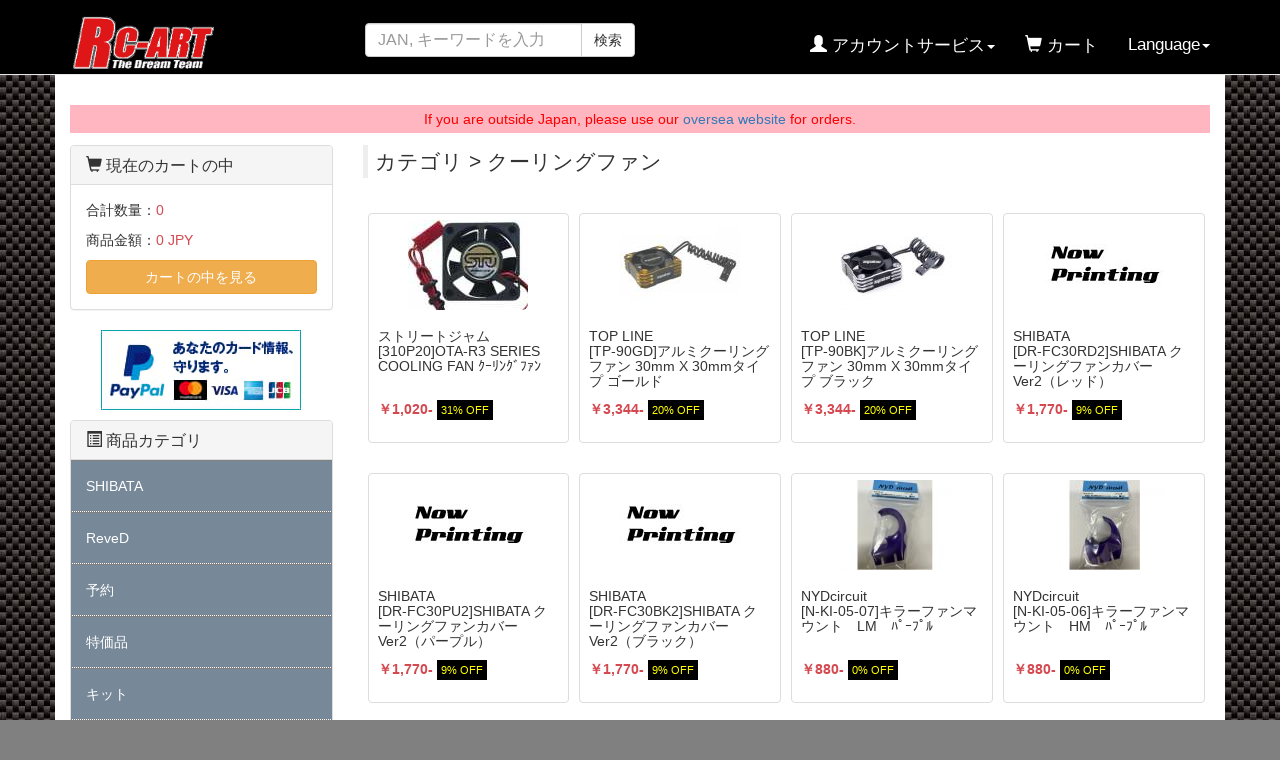

--- FILE ---
content_type: text/html
request_url: https://shopping.rc-art.net/cat_e/%E3%82%AF%E3%83%BC%E3%83%AA%E3%83%B3%E3%82%B0%E3%83%95%E3%82%A1%E3%83%B3/COOLING+FAN/
body_size: 231830
content:
<?xml version="1.0" encoding="UTF-8"?>
<!DOCTYPE html>
<html lang="ja">
<head>
    <meta charset="UTF-8" />
    <meta http-equiv="X-UA-Compatible" content="IE=edge" />
    <meta name="viewport" content="width=device-width, initial-scale=1" />
	<meta http-equiv="Content-Type" content="text/html; charset=UTF-8" />
	<title>『クーリングファン』に該当する商品一覧 RC-ART</title>
	<meta http-equiv="Content-Script-Type" content="text/javascript" />
	<meta http-equiv="Content-Style-Type" content="text/css" />
    <meta name="author" content="RC-ART" />

	<script type="text/javascript" src="/js/jquery-1.11.0.min.js"></script>
	<script type="text/javascript" src="/js/eccube.js"></script>
	<script type="text/javascript" src="/js/eccube.legacy.js"></script>
	<script type="text/javascript" src="/js/jquery.colorbox-min.js"></script>
	<!-- Latest compiled and minified CSS -->
	<link rel="stylesheet" href="/css/bootstrap.css" />
	<link rel="stylesheet" href="/css/jquery.colorbox/colorbox.css" type="text/css" media="all" />
	<link rel="stylesheet" href="/css/import.css" type="text/css" media="all" />
    <!-- HTML5 shim and Respond.js IE8 support of HTML5 elements and media queries -->
    <!--[if lt IE 9]>
      <script src="https://oss.maxcdn.com/libs/html5shiv/3.7.0/html5shiv.js"></script>
      <script src="https://oss.maxcdn.com/libs/respond.js/1.4.2/respond.min.js"></script>
    <![endif]-->
	<script src="/js/bootstrap.min.js"></script>
	<script src="/js/jquery.plugin.js"></script>
	<script src="/js/jack.js"></script>
	<script>
		// データを受け取ったかどうか制御する変数
		var gotRequestSuccessfully = false;
		// 最下部にスクロールした時に発生するイベント
		$(window).bind("scroll", function() {
			scrollHeight = $(document).height();
			scrollPosition = $(window).height() + $(window).scrollTop();
			if ( (scrollHeight - scrollPosition) / scrollHeight <= 0.01) {
				//スクロールの位置が下部1%の範囲に来た場合
				if(gotRequestSuccessfully == false){
					gotRequestSuccessfully = true;
					$("#item_list_end_x").fadeIn();
					$.get("/ajax_search_data.php", function(data){
						$("#item_list_end_x").before(data);
						$("#item_list_end_x").fadeOut();
						gotRequestSuccessfully = false;
					});

					// getData();    // データを取りに行く
				}
			} else {
				//それ以外のスクロールの位置の場合
				gotRequestSuccessfully = false;
			}
		});
		function menukioku(str){
			$.ajax({
				type:"GET",
				url: "/cmd_sess_menu.php",
				data :"act=update_menu_status&menucode=" + str + "&menustatus=" + $(".cat" + str).css("display") + "",
				success: function(msg,status){
					if(msg == 'OK'){

					}
				}
			});
		}
		function regcart(){
			$.ajax({
			type:"POST",
			url: "/ajax_cart.php",
			data :"act=reg&code=" + $("#frmcode").val() + "&name=" + encodeURIComponent($("#frmname").val()) + "&prce=" + $("#frmprce").val() + "&qant=" + $("#frmqant").val() + "&name2=" + encodeURIComponent($("#frmname2").val()) + "",
			success: function(msg,status){
				if(msg == 'OK'){
					viewcart();
					alert("added to cart");
				}
				if(msg == 'NG'){
					alert('Already exists in cart');
				}
			}
			});
		}
		function regcart_multi( str ){
			$.ajax({
			type:"POST",
			url: "/ajax_cart.php",
			data :"act=reg&code=" + $("#frmcode_" + str).val() + "&name=" + encodeURIComponent($("#frmname_" + str).val()) + "&prce=" + $("#frmprce_" + str).val() + "&qant=" + $("#frmqant_" + str).val() + "&name2=" + encodeURIComponent($("#frmname2_" + str).val()) + "",
			success: function(msg,status){
				if(msg == 'OK'){
					viewcart();
					alert("added to cart");
				}
				if(msg == 'NG'){
					alert('Already exists in cart');
				}
			}
			});
		}
		function viewcart(){
			$.ajax({
			type:"GET",
			url: "/ajax_cart.php",
			data :"act=view",
			success: function(msg,status){
				eval(msg);
			}
			});
		}
		function delcart(str1){
			$.ajax({
			type:"GET",
			url: "/ajax_cart.php",
			data :"act=del&TAR=" + str1 ,
			success: function(msg,status){
				document.getElementById("cartjp").innerHTML = msg;
			}
			});
		}
	</script>
	<script type="text/javascript">//<![CDATA[
	    $(function(){
			viewcart();
	        
	        // off canvas button
	        $(document).on('click', '.toggle-offcanvas', function(){
	            $('.row-offcanvas').toggleClass('active');
	            $('body,html').animate({scrollTop:0}, 200, 'swing');
	            return false;
	        });

		    $(document).scroll(floatMenu);
			$("#gnavi_category_list").css('width', ($(window).width() - 30) + 'px');
			$("#gnavi_category_list").css('height', $(window).height() + 'px');
			$(".dropdown-menu").click(function(e) {
				e.stopPropagation();
			});
	        // swipe event
	        $("#main_column, #rightcolumn").on("touchstart", TouchStart);
	        $("#main_column, #rightcolumn").on("touchmove" , TouchMove);

			function floatMenu(){
				var scroll = $(window).scrollTop();
				if (scroll >= 1) {
					//$("#spnav").removeClass("hidden-sm");
					$("#spnav").addClass("navbar-fixed-top");
				} else {
					$("#spnav").removeClass("navbar-fixed-top");
					//$("#spnav").addClass("hidden-sm");
				}
			}
	        function Position(e){
	            var x = e.originalEvent.touches[0].pageX;
	            var y = e.originalEvent.touches[0].pageY;
	            x = Math.floor(x);
	            y = Math.floor(y);
	            var pos = {'x':x , 'y':y};
	            return pos;
	        }
	        function TouchStart( event ) {
	            var pos = Position(event);
	            $("#main_column").data("memory",pos.x);
	        }
	        function TouchMove( event ) {
	            var pos = Position(event); //X,Yを得る
	            var start = $("#main_column").data("memory");
	            var range = start - pos.x;
	            if( range > 50){
	                // 左に移動
	                $('.row-offcanvas').removeClass('active');
	            } else if (start < 30 && range < -10){
	                // 右に移動
	                $('.row-offcanvas').addClass('active');
	            }
	        }

	        // input clear
	        $(".input-clear").inputClear();
	        // tooltip
	        $('[data-toggle=tooltip]').tooltip();
	        // pagetop
	        var pageTop = function(){
	            $((navigator.userAgent.indexOf("Opera") != -1) ? document.compatMode == 'BackCompat' ? 'body' : 'html' :'html,body').animate({scrollTop:0}, 'slow');
	            return false;
	        };
	        var pageBottom = function(){
	            $((navigator.userAgent.indexOf("Opera") != -1) ? document.compatMode == 'BackCompat' ? 'body' : 'html' :'html,body').animate({scrollTop: $(document).height()-$(window).height()}, 'slow');
	            return false;
	        };
	        $("a[href^=#top]").click(pageTop);

	        // vimize
	        $().vimize({
	            homePagePath: '/',
	            searchBoxSelector: 'input#header-search',
	            selectors: {
	                0: '#category_area a',
	                1: '#product-list-wrap a, .navi a, #main_column a',
	            },
	            defaultSelectors: 1,
	            command: {
	                CAT: function(){
	                    window.location.href = 'https://www.google.co.jp/search?tbm=isch&q=cat';
	                }
	            },
	            commandError: function(e){
	                alert(e);
	            }
	        });

	    });

	//]]></script>
	
	<style>
	body {
		min-height:1000px;
	}
	.fa-2x {
		font-size:1em;
	}
	nav.navbar-nav > li > a {
		padding:0px;
	}
	li.col-xs-3 a.btn {
		padding:0px;
	}
	.navbar-default {

	}
	</style>
</head>
<!-- ▼BODY部 スタート -->
<body class="LC_Page_Products_List"  >
	<noscript><p>JavaScript を有効にしてご利用下さい.</p></noscript>
	<div class="frame_outer">
		<a name="top" id="top"></a>
		<!--▼HEADER-->
		<div id="header_wrap" class="navbar navbar-default navbar-static-top" role="navigation">
			<div id="header" class="container">
				<div class="navbar-header">
					<button class="navbar-toggle" data-toggle="collapse" data-target="#header_navi">
						<span class="sr-only">navigation</span>
						<span class="icon-bar"></span>
						<span class="icon-bar"></span>
						<span class="icon-bar"></span>
					</button>
					<div style="position:absolute; top:48px; right:15px;" class="hidden-sm hidden-md hidden-lg">
						<a href="/?act=lang_e">English</a>
					</div>
					<a class="navbar-brand" href="/"><img src="/images/logo.png" alt="RC-ART Official Shopping Site" style="max-width:225px;"></a>
				</div>
				<div id="header_utility">
					<div id="headerInternalColumn"></div>
					<div id="header_navi" class="collapse navbar-collapse">
						<div class="navbar-form navbar-left hidden-xs hidden-sm">
							<form role="search" id="header_search_form" method="get" action="/keyword_/">
							<div class="input-group">
								<input autocomplete="off" id="header-search" class="form-control ui-autocomplete-input" name="KEY" maxlength="50" placeholder="JAN, キーワードを入力" type="text" value="">
								<span class="input-group-btn"><button type="submit" class="btn btn-default hidden-xs hidden-sm">検索</button></span>
							</div>
							</form>
						</div>
						<ul class="nav navbar-nav navbar-right">
							<li class="mypage dropdown">

								<a href="#" class="dropdown-toggle" data-toggle="dropdown"><!--Hello--><br>
								<span class="font-size-md"><span class="glyphicon glyphicon-user"></span> アカウントサービス<span class="caret"></span></span></a>
								<ul class="dropdown-menu">
									<li class="dropdown-header">
										<a href="/mypage/j/login" class="btn btn-default">ログイン</a>
										<span>はじめてのご利用ですか？<a href="/mypage/j/regist">新規登録はこちら</a></span>
									</li>
								</ul>
			
							</li>
							<li class="hidden-xs"><a href="/cart/"><br><span class="font-size-md"><span class="glyphicon glyphicon-shopping-cart"></span> カート<span class="badge bg-red" data-role="cart-total-quantity"></span></span></a></li>
							<li class="dropdown">
								<a href="#" class="dropdown-toggle" data-toggle="dropdown"><!--Hello--><br>
								<span class="font-size-md"><span></span> Language<span class="caret"></span></span></a>
								<ul class="dropdown-menu">
									<li class="dropdown-header">
										<a href="/?act=lang_e">English</a>
										<a href="/?act=lang_j">Japanese</a>
									</li>
								</ul>
							</li>


							<li class="visible-xs"><a href="/contact/">お問い合わせ</a></li>
						</ul>
					</div>
				</div>
			</div>
		</div>
		<!-- for small mobile -->
		<section id="mobile-nav" class="hidden-md hidden-lg">
			<div class="container margin-bottom-lg">
				<form name="search_form" method="get" action="/keyword_/">
				<div class="input-group" style="margin-top:10px;">
					<span class="input-group-addon"><span class="glyphicon glyphicon-search"></span></span>
					<input class="form-control input-clear" name="KEY" placeholder="キーワードを入力" type="text" value="">
				</div>
				</form>
			</div>
			<nav class="navbar navbar-default hidden-sm" role="navigation" id="spnav">
				<div class="container text-center">
					<ul class="nav navbar-nav">
<!--
						<li class="col-xs-3"><a href="#" class="btn btn-link toggle-offcanvas "><span class="glyphicon glyphicon-list-alt fa-2x"></span><br><small>カテゴリ</small></a></li>
-->
						<li class="col-xs-3"><a aria-expanded="false" href="#" class="btn btn-link dropdown-toggle" data-toggle="dropdown"><span class="glyphicon glyphicon-list-alt fa-2x"></span><br><small>カテゴリ</small></a>
							<ul class="dropdown-menu" style="overflow:scroll;" id="gnavi_category_list">

								<li class="level1" style="border-top:1px double gray; border-bottom:1px dotted gray; padding:0px; margin:0px;">
								<a name="menu1" style="display:none;"></a>
								<div href="#menu1" onclick="$('.cat1').toggle();menukioku('1');" style=" padding:15px; margin:0px; background:#778899; color:#fff;">SHIBATA</div>
								<ul class="nav nav-pills nav-stacked" styles="" >
							
								<li class="level2 dots cat1" style="border-top:1px dotted gray; padding:10px; margin:0px; display:none;"><a href="/cat/GRK+%E3%82%B7%E3%83%A3%E3%83%BC%E3%82%B7+etc/">GRK シャーシ etc</a></li>
								
								<li class="level2 dots cat1" style="border-top:1px dotted gray; padding:10px; margin:0px; display:none;"><a href="/cat/GRK+%E3%82%B9%E3%83%86%E3%82%A2%E9%96%A2%E4%BF%82/">GRK ステア関係</a></li>
								
								<li class="level2 dots cat1" style="border-top:1px dotted gray; padding:10px; margin:0px; display:none;"><a href="/cat/GRK+%E3%82%B5%E3%82%B9%E9%96%A2%E4%BF%82/">GRK サス関係</a></li>
								
								<li class="level2 dots cat1" style="border-top:1px dotted gray; padding:10px; margin:0px; display:none;"><a href="/cat/GRK+%E9%A7%86%E5%8B%95%E9%96%A2%E4%BF%82/">GRK 駆動関係</a></li>
								
								</ul>
							</li>
						
								<li class="level1" style="border-top:1px double gray; border-bottom:1px dotted gray; padding:0px; margin:0px;">
								<a name="menu2" style="display:none;"></a>
								<div href="#menu2" onclick="$('.cat2').toggle();menukioku('2');" style=" padding:15px; margin:0px; background:#778899; color:#fff;">ReveD</div>
								<ul class="nav nav-pills nav-stacked" styles="" >
							
								<li class="level2 dots cat2" style="border-top:1px dotted gray; padding:10px; margin:0px; display:none;"><a href="/cat/RDX/">RDX</a></li>
								
								</ul>
							</li>
						
								<li class="level1" style="border-top:1px double gray; border-bottom:1px dotted gray; padding:0px; margin:0px;">
								<a name="menu3" style="display:none;"></a>
								<div href="#menu3" onclick="$('.cat3').toggle();menukioku('3');" style=" padding:15px; margin:0px; background:#778899; color:#fff;">予約</div>
								<ul class="nav nav-pills nav-stacked" styles="" >
							
								<li class="level2 dots cat3" style="border-top:1px dotted gray; padding:10px; margin:0px; display:none;"><a href="/cat/%E3%82%AD%E3%83%83%E3%83%88%E4%BA%88%E7%B4%84/">キット予約</a></li>
								
								<li class="level2 dots cat3" style="border-top:1px dotted gray; padding:10px; margin:0px; display:none;"><a href="/cat/%E3%83%91%E3%83%BC%E3%83%84%E4%BA%88%E7%B4%84/">パーツ予約</a></li>
								
								<li class="level2 dots cat3" style="border-top:1px dotted gray; padding:10px; margin:0px; display:none;"><a href="/cat/%E5%86%8D%E5%85%A5%E8%8D%B7%E4%BA%88%E7%B4%84/">再入荷予約</a></li>
								
								</ul>
							</li>
						
								<li class="level1" style="border-top:1px double gray; border-bottom:1px dotted gray; padding:0px; margin:0px;">
								<a name="menu4" style="display:none;"></a>
								<div href="#menu4" onclick="$('.cat4').toggle();menukioku('4');" style=" padding:15px; margin:0px; background:#778899; color:#fff;">特価品</div>
								<ul class="nav nav-pills nav-stacked" styles="" >
							
								<li class="level2 dots cat4" style="border-top:1px dotted gray; padding:10px; margin:0px; display:none;"><a href="/cat/%E3%83%9B%E3%82%A4%E3%83%BC%E3%83%AB%E7%89%B9%E4%BE%A1%E5%93%81/">ホイール特価品</a></li>
								
								<li class="level2 dots cat4" style="border-top:1px dotted gray; padding:10px; margin:0px; display:none;"><a href="/cat/%E3%83%9F%E3%83%8B%E3%83%83%E3%83%84%E9%96%A2%E4%BF%82%EF%BC%9A%E7%89%B9%E4%BE%A1%E5%93%81/">ミニッツ関係：特価品</a></li>
								
								<li class="level2 dots cat4" style="border-top:1px dotted gray; padding:10px; margin:0px; display:none;"><a href="/cat/%E3%82%AD%E3%83%83%E3%83%88%E7%89%B9%E4%BE%A1%E5%93%81/">キット特価品</a></li>
								
								<li class="level2 dots cat4" style="border-top:1px dotted gray; padding:10px; margin:0px; display:none;"><a href="/cat/%E3%83%91%E3%83%BC%E3%83%84%E7%89%B9%E4%BE%A1%E5%93%81/">パーツ特価品</a></li>
								
								</ul>
							</li>
						
								<li class="level1" style="border-top:1px double gray; border-bottom:1px dotted gray; padding:0px; margin:0px;">
								<a name="menu5" style="display:none;"></a>
								<div href="#menu5" onclick="$('.cat5').toggle();menukioku('5');" style=" padding:15px; margin:0px; background:#778899; color:#fff;">キット</div>
								<ul class="nav nav-pills nav-stacked" styles="" >
							
								<li class="level2 dots cat5" style="border-top:1px dotted gray; padding:10px; margin:0px; display:none;"><a href="/cat/%E3%83%88%E3%82%A4%E3%83%A9%E3%82%B8%E3%82%B3%E3%83%B3/">トイラジコン</a></li>
								
								<li class="level2 dots cat5" style="border-top:1px dotted gray; padding:10px; margin:0px; display:none;"><a href="/cat/%E3%82%BF%E3%83%9F%E3%83%A4%EF%BC%9ATB-04%E3%82%B7%E3%83%A3%E3%83%BC%E3%82%B7/">タミヤ：TB-04シャーシ</a></li>
								
								<li class="level2 dots cat5" style="border-top:1px dotted gray; padding:10px; margin:0px; display:none;"><a href="/cat/%E3%82%BF%E3%83%9F%E3%83%A4%EF%BC%9ATT-02%E3%82%B7%E3%83%A3%E3%83%BC%E3%82%B7/">タミヤ：TT-02シャーシ</a></li>
								
								<li class="level2 dots cat5" style="border-top:1px dotted gray; padding:10px; margin:0px; display:none;"><a href="/cat/%E9%9B%BB%E5%8B%95%E3%82%AB%E3%83%BC%EF%BC%88%E3%83%89%E3%83%AA%E3%83%95%E3%83%88%EF%BC%89/">電動カー（ドリフト）</a></li>
								
								<li class="level2 dots cat5" style="border-top:1px dotted gray; padding:10px; margin:0px; display:none;"><a href="/cat/%E3%82%BF%E3%83%9F%E3%83%A4%EF%BC%9ATA-06%E3%82%B7%E3%83%A3%E3%83%BC%E3%82%B7/">タミヤ：TA-06シャーシ</a></li>
								
								<li class="level2 dots cat5" style="border-top:1px dotted gray; padding:10px; margin:0px; display:none;"><a href="/cat/%E3%82%BF%E3%83%9F%E3%83%A4%EF%BC%9ATB-03%E3%82%B7%E3%83%A3%E3%83%BC%E3%82%B7/">タミヤ：TB-03シャーシ</a></li>
								
								<li class="level2 dots cat5" style="border-top:1px dotted gray; padding:10px; margin:0px; display:none;"><a href="/cat/%E3%82%BF%E3%83%9F%E3%83%A4%EF%BC%9ATT-01%E3%82%B7%E3%83%A3%E3%83%BC%E3%82%B7/">タミヤ：TT-01シャーシ</a></li>
								
								<li class="level2 dots cat5" style="border-top:1px dotted gray; padding:10px; margin:0px; display:none;"><a href="/cat/%E3%82%BF%E3%83%9F%E3%83%A4%EF%BC%9AFF-03%E3%82%B7%E3%83%A3%E3%83%BC%E3%82%B7/">タミヤ：FF-03シャーシ</a></li>
								
								<li class="level2 dots cat5" style="border-top:1px dotted gray; padding:10px; margin:0px; display:none;"><a href="/cat/%E3%82%BF%E3%83%9F%E3%83%A4%EF%BC%9AXV-01%E3%82%B7%E3%83%A3%E3%83%BC%E3%82%B7/">タミヤ：XV-01シャーシ</a></li>
								
								<li class="level2 dots cat5" style="border-top:1px dotted gray; padding:10px; margin:0px; display:none;"><a href="/cat/%E3%82%BF%E3%83%9F%E3%83%A4%EF%BC%9ADF-03%E3%82%B7%E3%83%A3%E3%83%BC%E3%82%B7/">タミヤ：DF-03シャーシ</a></li>
								
								<li class="level2 dots cat5" style="border-top:1px dotted gray; padding:10px; margin:0px; display:none;"><a href="/cat/%E3%82%BF%E3%83%9F%E3%83%A4%EF%BC%9AF1%E3%80%80C%E3%82%AB%E3%83%BC%E3%80%80%E3%82%B7%E3%83%A3%E3%83%BC%E3%82%B7/">タミヤ：F1　Cカー　シャーシ</a></li>
								
								<li class="level2 dots cat5" style="border-top:1px dotted gray; padding:10px; margin:0px; display:none;"><a href="/cat/%E9%9B%BB%E5%8B%95%E3%82%AB%E3%83%BC%EF%BC%88%E7%B5%84%E7%AB%8B%E6%B8%88%E3%81%BF%EF%BC%89/">電動カー（組立済み）</a></li>
								
								<li class="level2 dots cat5" style="border-top:1px dotted gray; padding:10px; margin:0px; display:none;"><a href="/cat/%E9%9B%BB%E5%8B%95%E3%82%AB%E3%83%BC%EF%BC%88%E3%82%AA%E3%83%B3%E3%83%AD%E3%83%BC%E3%83%89%EF%BC%89/">電動カー（オンロード）</a></li>
								
								<li class="level2 dots cat5" style="border-top:1px dotted gray; padding:10px; margin:0px; display:none;"><a href="/cat/%E9%9B%BB%E5%8B%95%E3%82%AB%E3%83%BC%EF%BC%88mini%EF%BC%89/">電動カー（mini）</a></li>
								
								<li class="level2 dots cat5" style="border-top:1px dotted gray; padding:10px; margin:0px; display:none;"><a href="/cat/%E9%9B%BB%E5%8B%95%E3%82%AB%E3%83%BC%EF%BC%88%E3%82%AA%E3%83%95%E3%83%AD%E3%83%BC%E3%83%89%EF%BC%89/">電動カー（オフロード）</a></li>
								
								<li class="level2 dots cat5" style="border-top:1px dotted gray; padding:10px; margin:0px; display:none;"><a href="/cat/%E3%82%AF%E3%83%AD%E3%83%BC%E3%83%A9%E3%83%BC%E3%82%AD%E3%83%83%E3%83%88/">クローラーキット</a></li>
								
								<li class="level2 dots cat5" style="border-top:1px dotted gray; padding:10px; margin:0px; display:none;"><a href="/cat/%E3%81%9D%E3%81%AE%E4%BB%96%E3%82%AD%E3%83%83%E3%83%88/">その他キット</a></li>
								
								<li class="level2 dots cat5" style="border-top:1px dotted gray; padding:10px; margin:0px; display:none;"><a href="/cat/%E3%82%B9%E3%82%B1%E3%83%BC%E3%83%AB%E3%83%88%E3%83%AC%E3%83%BC%E3%83%A9%E3%83%BC/">スケールトレーラー</a></li>
								
								</ul>
							</li>
						
								<li class="level1" style="border-top:1px double gray; border-bottom:1px dotted gray; padding:0px; margin:0px;">
								<a name="menu6" style="display:none;"></a>
								<div href="#menu6" onclick="$('.cat6').toggle();menukioku('6');" style=" padding:15px; margin:0px; background:#778899; color:#fff;">ドリフト関連製品</div>
								<ul class="nav nav-pills nav-stacked" styles="" >
							
								<li class="level2 dots cat6" style="border-top:1px dotted gray; padding:10px; margin:0px; display:none;"><a href="/cat/%E3%83%9C%E3%83%BC%E3%83%AB%E3%82%A8%E3%83%B3%E3%83%89%E9%96%A2%E9%80%A3/">ボールエンド関連</a></li>
								
								<li class="level2 dots cat6" style="border-top:1px dotted gray; padding:10px; margin:0px; display:none;"><a href="/cat/%E3%83%94%E3%83%AD%E3%83%9C%E3%83%BC%E3%83%AB%E9%96%A2%E9%80%A3/">ピロボール関連</a></li>
								
								<li class="level2 dots cat6" style="border-top:1px dotted gray; padding:10px; margin:0px; display:none;"><a href="/cat/%E4%B8%A1%E3%83%A1%E3%83%8D%E3%82%B8%E3%82%B9%E3%83%9A%E3%83%BC%E3%82%B5%E3%83%BC/">両メネジスペーサー</a></li>
								
								<li class="level2 dots cat6" style="border-top:1px dotted gray; padding:10px; margin:0px; display:none;"><a href="/cat/%E3%82%A8%E3%82%AF%E3%82%B9%E3%83%86%E3%83%B3%E3%82%B7%E3%83%A7%E3%83%B3%E3%82%B9%E3%83%9A%E3%83%BC%E3%82%B5%E3%83%BC/">エクステンションスペーサー</a></li>
								
								<li class="level2 dots cat6" style="border-top:1px dotted gray; padding:10px; margin:0px; display:none;"><a href="/cat/%E3%83%A6%E3%83%8B%E3%83%90%E3%83%BC%E3%82%B5%E3%83%AB%E3%83%BB%E3%82%A2%E3%82%AF%E3%82%B9%E3%83%AB%E9%96%A2%E9%80%A3/">ユニバーサル・アクスル関連</a></li>
								
								<li class="level2 dots cat6" style="border-top:1px dotted gray; padding:10px; margin:0px; display:none;"><a href="/cat/TETSUJIN%E3%83%9B%E3%82%A4%E3%83%BC%E3%83%AB/">TETSUJINホイール</a></li>
								
								<li class="level2 dots cat6" style="border-top:1px dotted gray; padding:10px; margin:0px; display:none;"><a href="/cat/%E3%83%9C%E3%83%87%E3%82%A3%E3%83%9E%E3%82%A6%E3%83%B3%E3%83%88%E9%96%A2%E9%80%A3/">ボディマウント関連</a></li>
								
								<li class="level2 dots cat6" style="border-top:1px dotted gray; padding:10px; margin:0px; display:none;"><a href="/cat/%E3%82%B8%E3%83%A3%E3%82%A4%E3%83%AD%E9%96%A2%E4%BF%82/">ジャイロ関係</a></li>
								
								<li class="level2 dots cat6" style="border-top:1px dotted gray; padding:10px; margin:0px; display:none;"><a href="/cat/%E3%83%89%E3%83%AA%E3%83%95%E3%83%88%E3%83%9B%E3%82%A4%E3%83%AB%28%E5%B0%8F%E5%BE%84%E3%83%87%E3%82%B6%E3%82%A4%E3%83%B3%EF%BC%89/">ドリフトホイル(小径デザイン）</a></li>
								
								<li class="level2 dots cat6" style="border-top:1px dotted gray; padding:10px; margin:0px; display:none;"><a href="/cat/%E3%82%A6%E3%82%A8%E3%82%A4%E3%83%88/">ウエイト</a></li>
								
								<li class="level2 dots cat6" style="border-top:1px dotted gray; padding:10px; margin:0px; display:none;"><a href="/cat/%E3%83%97%E3%83%BC%E3%83%AA%E3%83%BC%EF%BC%86%E3%83%99%E3%83%AB%E3%83%88%E9%96%A2%E4%BF%82/">プーリー＆ベルト関係</a></li>
								
								<li class="level2 dots cat6" style="border-top:1px dotted gray; padding:10px; margin:0px; display:none;"><a href="/cat/%E3%83%AA%E3%83%B3%E3%82%B0%E3%82%AE%E3%83%A4%E9%96%A2%E9%80%A3/">リングギヤ関連</a></li>
								
								<li class="level2 dots cat6" style="border-top:1px dotted gray; padding:10px; margin:0px; display:none;"><a href="/cat/%E3%83%AA%E3%83%A4%E3%82%B5%E3%82%B9%E3%82%A2%E3%83%BC%E3%83%A0%E9%96%A2%E9%80%A3/">リヤサスアーム関連</a></li>
								
								<li class="level2 dots cat6" style="border-top:1px dotted gray; padding:10px; margin:0px; display:none;"><a href="/cat/TATSUKEN-ASHI%E9%96%A2%E9%80%A3/">TATSUKEN-ASHI関連</a></li>
								
								<li class="level2 dots cat6" style="border-top:1px dotted gray; padding:10px; margin:0px; display:none;"><a href="/cat/%E3%82%BF%E3%82%A4%E3%83%97C%E3%82%B5%E3%82%B9%E3%83%9A%E3%83%B3%E3%82%B7%E3%83%A7%E3%83%B3%E9%96%A2%E9%80%A3/">タイプCサスペンション関連</a></li>
								
								<li class="level2 dots cat6" style="border-top:1px dotted gray; padding:10px; margin:0px; display:none;"><a href="/cat/31%E3%82%B5%E3%82%B9%E3%83%9A%E3%83%B3%E3%82%B7%E3%83%A7%E3%83%B3%E9%96%A2%E9%80%A3/">31サスペンション関連</a></li>
								
								<li class="level2 dots cat6" style="border-top:1px dotted gray; padding:10px; margin:0px; display:none;"><a href="/cat/%E3%83%89%E3%83%AA%E3%83%95%E3%83%88%E3%82%BF%E3%82%A4%E3%83%A4%EF%BC%86%E9%96%A2%E9%80%A3%E8%A3%BD%E5%93%81/">ドリフトタイヤ＆関連製品</a></li>
								
								<li class="level2 dots cat6" style="border-top:1px dotted gray; padding:10px; margin:0px; display:none;"><a href="/cat/%E3%83%89%E3%83%AA%E3%83%95%E3%83%88%E3%83%9B%E3%82%A4%E3%83%AB%28%E3%82%AA%E3%83%9510%E4%BB%A5%E4%B8%8A%EF%BC%89/">ドリフトホイル(オフ10以上）</a></li>
								
								<li class="level2 dots cat6" style="border-top:1px dotted gray; padding:10px; margin:0px; display:none;"><a href="/cat/%E3%83%89%E3%83%AA%E3%83%95%E3%83%88%E3%83%9B%E3%82%A4%E3%83%AB%28%E3%82%AA%E3%83%956%E3%80%9C9%EF%BC%89/">ドリフトホイル(オフ6〜9）</a></li>
								
								<li class="level2 dots cat6" style="border-top:1px dotted gray; padding:10px; margin:0px; display:none;"><a href="/cat/%E3%83%89%E3%83%AA%E3%83%95%E3%83%88%E3%83%9B%E3%82%A4%E3%83%AB%28%E3%82%AA%E3%83%952%E3%80%9C5%EF%BC%89/">ドリフトホイル(オフ2〜5）</a></li>
								
								<li class="level2 dots cat6" style="border-top:1px dotted gray; padding:10px; margin:0px; display:none;"><a href="/cat/%E3%83%89%E3%83%AA%E3%83%95%E3%83%88%E3%82%B9%E3%83%97%E3%83%AA%E3%83%B3%E3%82%B0/">ドリフトスプリング</a></li>
								
								<li class="level2 dots cat6" style="border-top:1px dotted gray; padding:10px; margin:0px; display:none;"><a href="/cat/%E3%82%B9%E3%83%86%E3%83%83%E3%82%AB%E3%83%BC%E9%A1%9E/">ステッカー類</a></li>
								
								<li class="level2 dots cat6" style="border-top:1px dotted gray; padding:10px; margin:0px; display:none;"><a href="/cat/%E9%9B%BB%E8%A3%85%E3%83%91%E3%83%BC%E3%83%84/">電装パーツ</a></li>
								
								<li class="level2 dots cat6" style="border-top:1px dotted gray; padding:10px; margin:0px; display:none;"><a href="/cat/%E3%83%9E%E3%83%95%E3%83%A9%E3%83%BC%E9%96%A2%E4%BF%82/">マフラー関係</a></li>
								
								<li class="level2 dots cat6" style="border-top:1px dotted gray; padding:10px; margin:0px; display:none;"><a href="/cat/%E3%83%89%E3%83%AA%E3%83%95%E3%83%88%E3%82%A2%E3%82%AF%E3%82%BB%E3%82%B5%E3%83%AA%E3%83%BC/">ドリフトアクセサリー</a></li>
								
								<li class="level2 dots cat6" style="border-top:1px dotted gray; padding:10px; margin:0px; display:none;"><a href="/cat/%E3%83%89%E3%83%AA%E3%83%95%E3%83%88%E3%83%A2%E3%83%BC%E3%82%BF%E3%83%BC/">ドリフトモーター</a></li>
								
								</ul>
							</li>
						
								<li class="level1" style="border-top:1px double gray; border-bottom:1px dotted gray; padding:0px; margin:0px;">
								<a name="menu7" style="display:none;"></a>
								<div href="#menu7" onclick="$('.cat7').toggle();menukioku('7');" style=" padding:15px; margin:0px; background:#778899; color:#fff;">エアロパーツ</div>
								<ul class="nav nav-pills nav-stacked" styles="" >
							
								<li class="level2 dots cat7" style="border-top:1px dotted gray; padding:10px; margin:0px; display:none;"><a href="/cat/Supra+A90/">Supra A90</a></li>
								
								<li class="level2 dots cat7" style="border-top:1px dotted gray; padding:10px; margin:0px; display:none;"><a href="/cat/%E3%83%AA%E3%82%A2%E3%83%AB%E3%82%B0%E3%83%AC%E3%83%BC%E3%83%89%E3%83%9C%E3%83%87%E3%82%A3/">リアルグレードボディ</a></li>
								
								<li class="level2 dots cat7" style="border-top:1px dotted gray; padding:10px; margin:0px; display:none;"><a href="/cat/GR86/">GR86</a></li>
								
								<li class="level2 dots cat7" style="border-top:1px dotted gray; padding:10px; margin:0px; display:none;"><a href="/cat/MARK2+%28JZX100%29/">MARK2 (JZX100)</a></li>
								
								<li class="level2 dots cat7" style="border-top:1px dotted gray; padding:10px; margin:0px; display:none;"><a href="/cat/FAIRLADY%28Z432%29/">FAIRLADY(Z432)</a></li>
								
								<li class="level2 dots cat7" style="border-top:1px dotted gray; padding:10px; margin:0px; display:none;"><a href="/cat/SKYLINE%28R31%29/">SKYLINE(R31)</a></li>
								
								<li class="level2 dots cat7" style="border-top:1px dotted gray; padding:10px; margin:0px; display:none;"><a href="/cat/GT-R%EF%BC%88R35%29/">GT-R（R35)</a></li>
								
								<li class="level2 dots cat7" style="border-top:1px dotted gray; padding:10px; margin:0px; display:none;"><a href="/cat/CHASER%28JZX100%29+/">CHASER(JZX100) </a></li>
								
								<li class="level2 dots cat7" style="border-top:1px dotted gray; padding:10px; margin:0px; display:none;"><a href="/cat/180SX+%28RPS13%29/">180SX (RPS13)</a></li>
								
								<li class="level2 dots cat7" style="border-top:1px dotted gray; padding:10px; margin:0px; display:none;"><a href="/cat/SILVIA+%28S13%29/">SILVIA (S13)</a></li>
								
								<li class="level2 dots cat7" style="border-top:1px dotted gray; padding:10px; margin:0px; display:none;"><a href="/cat/SILVIA+%28S14%E5%89%8D%E6%9C%9F%29/">SILVIA (S14前期)</a></li>
								
								<li class="level2 dots cat7" style="border-top:1px dotted gray; padding:10px; margin:0px; display:none;"><a href="/cat/SILVIA+%28S14%E5%BE%8C%E6%9C%9F%29/">SILVIA (S14後期)</a></li>
								
								<li class="level2 dots cat7" style="border-top:1px dotted gray; padding:10px; margin:0px; display:none;"><a href="/cat/SILVIA+%28S15%29/">SILVIA (S15)</a></li>
								
								<li class="level2 dots cat7" style="border-top:1px dotted gray; padding:10px; margin:0px; display:none;"><a href="/cat/TOYOTA+86+%28%EF%BC%BA%EF%BC%AE6%29/">TOYOTA 86 (ＺＮ6)</a></li>
								
								<li class="level2 dots cat7" style="border-top:1px dotted gray; padding:10px; margin:0px; display:none;"><a href="/cat/LEVIN+%28AE86%29/">LEVIN (AE86)</a></li>
								
								<li class="level2 dots cat7" style="border-top:1px dotted gray; padding:10px; margin:0px; display:none;"><a href="/cat/TRUENO+%28AE86%29/">TRUENO (AE86)</a></li>
								
								<li class="level2 dots cat7" style="border-top:1px dotted gray; padding:10px; margin:0px; display:none;"><a href="/cat/RX-7+%28FC3S%29/">RX-7 (FC3S)</a></li>
								
								<li class="level2 dots cat7" style="border-top:1px dotted gray; padding:10px; margin:0px; display:none;"><a href="/cat/RX-7+%28FD3S%29/">RX-7 (FD3S)</a></li>
								
								<li class="level2 dots cat7" style="border-top:1px dotted gray; padding:10px; margin:0px; display:none;"><a href="/cat/SKYLINE+%28R34%29/">SKYLINE (R34)</a></li>
								
								<li class="level2 dots cat7" style="border-top:1px dotted gray; padding:10px; margin:0px; display:none;"><a href="/cat/CRESTA+%28JZX100%29/">CRESTA (JZX100)</a></li>
								
								<li class="level2 dots cat7" style="border-top:1px dotted gray; padding:10px; margin:0px; display:none;"><a href="/cat/MARK2+%28JZX110%29/">MARK2 (JZX110)</a></li>
								
								<li class="level2 dots cat7" style="border-top:1px dotted gray; padding:10px; margin:0px; display:none;"><a href="/cat/%E3%82%A8%E3%82%A2%E3%83%AD%E3%83%91%E3%83%BC%E3%83%84%E3%80%80%E3%81%9D%E3%81%AE%E4%BB%96/">エアロパーツ　その他</a></li>
								
								<li class="level2 dots cat7" style="border-top:1px dotted gray; padding:10px; margin:0px; display:none;"><a href="/cat/%E3%83%9E%E3%83%95%E3%83%A9%E3%83%BC%E9%96%A2%E4%BF%82/">マフラー関係</a></li>
								
								<li class="level2 dots cat7" style="border-top:1px dotted gray; padding:10px; margin:0px; display:none;"><a href="/cat/%EF%BD%BD%EF%BE%8E%EF%BE%9F%EF%BD%B2%EF%BE%97%EF%BD%B0and%EF%BE%90%EF%BE%97%EF%BD%B0%E9%96%A2%E9%80%A3/">ｽﾎﾟｲﾗｰandﾐﾗｰ関連</a></li>
								
								</ul>
							</li>
						
								<li class="level1" style="border-top:1px double gray; border-bottom:1px dotted gray; padding:0px; margin:0px;">
								<a name="menu8" style="display:none;"></a>
								<div href="#menu8" onclick="$('.cat8').toggle();menukioku('8');" style=" padding:15px; margin:0px; background:#778899; color:#fff;">ボディ（実車メーカー別）</div>
								<ul class="nav nav-pills nav-stacked" styles="" >
							
								<li class="level2 dots cat8" style="border-top:1px dotted gray; padding:10px; margin:0px; display:none;"><a href="/cat/NISSAN/">NISSAN</a></li>
								
								<li class="level2 dots cat8" style="border-top:1px dotted gray; padding:10px; margin:0px; display:none;"><a href="/cat/TOYOTA/">TOYOTA</a></li>
								
								<li class="level2 dots cat8" style="border-top:1px dotted gray; padding:10px; margin:0px; display:none;"><a href="/cat/LEXUS/">LEXUS</a></li>
								
								<li class="level2 dots cat8" style="border-top:1px dotted gray; padding:10px; margin:0px; display:none;"><a href="/cat/HONDA/">HONDA</a></li>
								
								<li class="level2 dots cat8" style="border-top:1px dotted gray; padding:10px; margin:0px; display:none;"><a href="/cat/MAZDA/">MAZDA</a></li>
								
								<li class="level2 dots cat8" style="border-top:1px dotted gray; padding:10px; margin:0px; display:none;"><a href="/cat/SUBARU/">SUBARU</a></li>
								
								<li class="level2 dots cat8" style="border-top:1px dotted gray; padding:10px; margin:0px; display:none;"><a href="/cat/MITSUBISHI/">MITSUBISHI</a></li>
								
								<li class="level2 dots cat8" style="border-top:1px dotted gray; padding:10px; margin:0px; display:none;"><a href="/cat/BMW/">BMW</a></li>
								
								<li class="level2 dots cat8" style="border-top:1px dotted gray; padding:10px; margin:0px; display:none;"><a href="/cat/PORSCHE/">PORSCHE</a></li>
								
								<li class="level2 dots cat8" style="border-top:1px dotted gray; padding:10px; margin:0px; display:none;"><a href="/cat/CHEVROLTE/">CHEVROLTE</a></li>
								
								<li class="level2 dots cat8" style="border-top:1px dotted gray; padding:10px; margin:0px; display:none;"><a href="/cat/Volkswagen/">Volkswagen</a></li>
								
								<li class="level2 dots cat8" style="border-top:1px dotted gray; padding:10px; margin:0px; display:none;"><a href="/cat/MercedesBenz/">MercedesBenz</a></li>
								
								<li class="level2 dots cat8" style="border-top:1px dotted gray; padding:10px; margin:0px; display:none;"><a href="/cat/Audi/">Audi</a></li>
								
								<li class="level2 dots cat8" style="border-top:1px dotted gray; padding:10px; margin:0px; display:none;"><a href="/cat/Ferrari/">Ferrari</a></li>
								
								<li class="level2 dots cat8" style="border-top:1px dotted gray; padding:10px; margin:0px; display:none;"><a href="/cat/%E3%81%9D%E3%81%AE%E4%BB%96%EF%BC%88%E5%AE%9F%E8%BB%8A%E3%83%A1%E3%83%BC%E3%82%AB%E3%83%BC%EF%BC%89/">その他（実車メーカー）</a></li>
								
								</ul>
							</li>
						
								<li class="level1" style="border-top:1px double gray; border-bottom:1px dotted gray; padding:0px; margin:0px;">
								<a name="menu9" style="display:none;"></a>
								<div href="#menu9" onclick="$('.cat9').toggle();menukioku('9');" style=" padding:15px; margin:0px; background:#778899; color:#fff;">ボディ関連製品</div>
								<ul class="nav nav-pills nav-stacked" styles="" >
							
								<li class="level2 dots cat9" style="border-top:1px dotted gray; padding:10px; margin:0px; display:none;"><a href="/cat/Real+grade/">Real grade</a></li>
								
								<li class="level2 dots cat9" style="border-top:1px dotted gray; padding:10px; margin:0px; display:none;"><a href="/cat/185%E3%80%9C189mm%E3%83%9C%E3%83%87%E3%82%A3/">185〜189mmボディ</a></li>
								
								<li class="level2 dots cat9" style="border-top:1px dotted gray; padding:10px; margin:0px; display:none;"><a href="/cat/190%E3%80%9C194mm%E3%83%9C%E3%83%87%E3%82%A3/">190〜194mmボディ</a></li>
								
								<li class="level2 dots cat9" style="border-top:1px dotted gray; padding:10px; margin:0px; display:none;"><a href="/cat/195%E3%80%9C199mm%E3%83%9C%E3%83%87%E3%82%A3/">195〜199mmボディ</a></li>
								
								<li class="level2 dots cat9" style="border-top:1px dotted gray; padding:10px; margin:0px; display:none;"><a href="/cat/200mm%E4%BB%A5%E4%B8%8A%E3%83%9C%E3%83%87%E3%82%A3/">200mm以上ボディ</a></li>
								
								<li class="level2 dots cat9" style="border-top:1px dotted gray; padding:10px; margin:0px; display:none;"><a href="/cat/%E5%A1%97%E8%A3%85%E6%B8%88%E3%81%BF%E3%83%9C%E3%83%87%E3%82%A3/">塗装済みボディ</a></li>
								
								<li class="level2 dots cat9" style="border-top:1px dotted gray; padding:10px; margin:0px; display:none;"><a href="/cat/%EF%BC%AD%E3%82%B7%E3%83%A3%E3%83%BC%E3%82%B7%E7%94%A8%E3%83%9C%E3%83%87%E3%82%A3/">Ｍシャーシ用ボディ</a></li>
								
								<li class="level2 dots cat9" style="border-top:1px dotted gray; padding:10px; margin:0px; display:none;"><a href="/cat/%EF%BC%91%EF%BC%8F%EF%BC%91%EF%BC%92%E3%83%9C%E3%83%87%E3%82%A3%E9%96%A2%E9%80%A3/">１／１２ボディ関連</a></li>
								
								<li class="level2 dots cat9" style="border-top:1px dotted gray; padding:10px; margin:0px; display:none;"><a href="/cat/%E3%81%9D%E3%81%AE%E4%BB%96/">その他</a></li>
								
								<li class="level2 dots cat9" style="border-top:1px dotted gray; padding:10px; margin:0px; display:none;"><a href="/cat/%E5%A1%97%E6%96%99%EF%BC%86%E3%83%9E%E3%82%B9%E3%82%AD%E3%83%B3%E3%82%B0%E9%A1%9E/">塗料＆マスキング類</a></li>
								
								<li class="level2 dots cat9" style="border-top:1px dotted gray; padding:10px; margin:0px; display:none;"><a href="/cat/%E3%83%9A%E3%82%A4%E3%83%B3%E3%83%88%E9%96%A2%E9%80%A3%E8%A3%BD%E5%93%81/">ペイント関連製品</a></li>
								
								<li class="level2 dots cat9" style="border-top:1px dotted gray; padding:10px; margin:0px; display:none;"><a href="/cat/%E3%82%B9%E3%83%86%E3%83%83%E3%82%AB%E3%83%BC%E9%A1%9E/">ステッカー類</a></li>
								
								<li class="level2 dots cat9" style="border-top:1px dotted gray; padding:10px; margin:0px; display:none;"><a href="/cat/%E3%83%9C%E3%83%87%E3%82%A3%E3%83%9E%E3%82%A6%E3%83%B3%E3%83%88%E9%96%A2%E9%80%A3/">ボディマウント関連</a></li>
								
								<li class="level2 dots cat9" style="border-top:1px dotted gray; padding:10px; margin:0px; display:none;"><a href="/cat/%E3%83%9C%E3%83%87%E3%82%A3%E3%83%94%E3%83%B3/">ボディピン</a></li>
								
								<li class="level2 dots cat9" style="border-top:1px dotted gray; padding:10px; margin:0px; display:none;"><a href="/cat/%E3%83%9C%E3%83%87%E3%82%A3%E3%82%A2%E3%82%AF%E3%82%BB%E3%82%B5%E3%83%AA%E3%83%BC/">ボディアクセサリー</a></li>
								
								</ul>
							</li>
						
								<li class="level1" style="border-top:1px double gray; border-bottom:1px dotted gray; padding:0px; margin:0px;">
								<a name="menu10" style="display:none;"></a>
								<div href="#menu10" onclick="$('.cat10').toggle();menukioku('10');" style=" padding:15px; margin:0px; background:#778899; color:#fff;">アールシーアート</div>
								<ul class="nav nav-pills nav-stacked" styles="" >
							
								<li class="level2 dots cat10" style="border-top:1px dotted gray; padding:10px; margin:0px; display:none;"><a href="/cat/RX-14J+%E9%A7%86%E5%8B%95%E9%96%A2%E4%BF%82/">RX-14J 駆動関係</a></li>
								
								<li class="level2 dots cat10" style="border-top:1px dotted gray; padding:10px; margin:0px; display:none;"><a href="/cat/RX-14J+%E3%82%B5%E3%82%B9%E9%96%A2%E4%BF%82/">RX-14J サス関係</a></li>
								
								<li class="level2 dots cat10" style="border-top:1px dotted gray; padding:10px; margin:0px; display:none;"><a href="/cat/RX-14J+%E3%82%B9%E3%83%86%E3%82%A2%E9%96%A2%E4%BF%82/">RX-14J ステア関係</a></li>
								
								<li class="level2 dots cat10" style="border-top:1px dotted gray; padding:10px; margin:0px; display:none;"><a href="/cat/RX-14J+%E3%82%B7%E3%83%A3%E3%83%BC%E3%82%B7+etc/">RX-14J シャーシ etc</a></li>
								
								<li class="level2 dots cat10" style="border-top:1px dotted gray; padding:10px; margin:0px; display:none;"><a href="/cat/RX-12J+%E9%A7%86%E5%8B%95%E9%96%A2%E4%BF%82/">RX-12J 駆動関係</a></li>
								
								<li class="level2 dots cat10" style="border-top:1px dotted gray; padding:10px; margin:0px; display:none;"><a href="/cat/RX-12J+%E3%82%B5%E3%82%B9%E9%96%A2%E4%BF%82/">RX-12J サス関係</a></li>
								
								<li class="level2 dots cat10" style="border-top:1px dotted gray; padding:10px; margin:0px; display:none;"><a href="/cat/RX-12J+%E3%82%B9%E3%83%86%E3%82%A2%E9%96%A2%E4%BF%82/">RX-12J ステア関係</a></li>
								
								<li class="level2 dots cat10" style="border-top:1px dotted gray; padding:10px; margin:0px; display:none;"><a href="/cat/RX-12J+%E3%82%B7%E3%83%A3%E3%83%BC%E3%82%B7+etc/">RX-12J シャーシ etc</a></li>
								
								<li class="level2 dots cat10" style="border-top:1px dotted gray; padding:10px; margin:0px; display:none;"><a href="/cat/CE-RX+%E9%A7%86%E5%8B%95%E9%96%A2%E4%BF%82/">CE-RX 駆動関係</a></li>
								
								<li class="level2 dots cat10" style="border-top:1px dotted gray; padding:10px; margin:0px; display:none;"><a href="/cat/CE-RX+%E3%82%B5%E3%82%B9%E9%96%A2%E4%BF%82/">CE-RX サス関係</a></li>
								
								<li class="level2 dots cat10" style="border-top:1px dotted gray; padding:10px; margin:0px; display:none;"><a href="/cat/CE-RX+%E3%82%B9%E3%83%86%E3%82%A2%E9%96%A2%E4%BF%82/">CE-RX ステア関係</a></li>
								
								<li class="level2 dots cat10" style="border-top:1px dotted gray; padding:10px; margin:0px; display:none;"><a href="/cat/CE-RX+%E3%82%B7%E3%83%A3%E3%83%BC%E3%82%B7+etc/">CE-RX シャーシ etc</a></li>
								
								<li class="level2 dots cat10" style="border-top:1px dotted gray; padding:10px; margin:0px; display:none;"><a href="/cat/CE-RX+%E3%82%B3%E3%83%B3%E3%83%90%E3%83%BC%E3%82%B8%E3%83%A7%E3%83%B3/">CE-RX コンバージョン</a></li>
								
								<li class="level2 dots cat10" style="border-top:1px dotted gray; padding:10px; margin:0px; display:none;"><a href="/cat/CE-RX%E9%96%A2%E9%80%A3/">CE-RX関連</a></li>
								
								</ul>
							</li>
						
								<li class="level1" style="border-top:1px double gray; border-bottom:1px dotted gray; padding:0px; margin:0px;">
								<a name="menu11" style="display:none;"></a>
								<div href="#menu11" onclick="$('.cat11').toggle();menukioku('11');" style=" padding:15px; margin:0px; background:#778899; color:#fff;">オーバードーズ</div>
								<ul class="nav nav-pills nav-stacked" styles="" >
							
								<li class="level2 dots cat11" style="border-top:1px dotted gray; padding:10px; margin:0px; display:none;"><a href="/cat/GALM%E9%96%A2%E9%80%A3/">GALM関連</a></li>
								
								<li class="level2 dots cat11" style="border-top:1px dotted gray; padding:10px; margin:0px; display:none;"><a href="/cat/XEX/">XEX</a></li>
								
								<li class="level2 dots cat11" style="border-top:1px dotted gray; padding:10px; margin:0px; display:none;"><a href="/cat/Vacula%E9%96%A2%E9%80%A3/">Vacula関連</a></li>
								
								<li class="level2 dots cat11" style="border-top:1px dotted gray; padding:10px; margin:0px; display:none;"><a href="/cat/Divall%E9%96%A2%E9%80%A3/">Divall関連</a></li>
								
								</ul>
							</li>
						
								<li class="level1" style="border-top:1px double gray; border-bottom:1px dotted gray; padding:0px; margin:0px;">
								<a name="menu12" style="display:none;"></a>
								<div href="#menu12" onclick="$('.cat12').toggle();menukioku('12');" style=" padding:15px; margin:0px; background:#778899; color:#fff;">R31WORLD</div>
								<ul class="nav nav-pills nav-stacked" styles="" >
							
								<li class="level2 dots cat12" style="border-top:1px dotted gray; padding:10px; margin:0px; display:none;"><a href="/cat/GRK5+%E9%96%A2%E4%BF%82/">GRK5 関係</a></li>
								
								<li class="level2 dots cat12" style="border-top:1px dotted gray; padding:10px; margin:0px; display:none;"><a href="/cat/GRK4%E3%80%80%E9%96%A2%E4%BF%82/">GRK4　関係</a></li>
								
								<li class="level2 dots cat12" style="border-top:1px dotted gray; padding:10px; margin:0px; display:none;"><a href="/cat/GRK-M/">GRK-M</a></li>
								
								<li class="level2 dots cat12" style="border-top:1px dotted gray; padding:10px; margin:0px; display:none;"><a href="/cat/GRK3+%E9%A7%86%E5%8B%95%E9%96%A2%E4%BF%82/">GRK3 駆動関係</a></li>
								
								<li class="level2 dots cat12" style="border-top:1px dotted gray; padding:10px; margin:0px; display:none;"><a href="/cat/GRK3+%E3%82%B5%E3%82%B9%E9%96%A2%E4%BF%82/">GRK3 サス関係</a></li>
								
								<li class="level2 dots cat12" style="border-top:1px dotted gray; padding:10px; margin:0px; display:none;"><a href="/cat/GRK3+%E3%82%B9%E3%83%86%E3%82%A2%E9%96%A2%E4%BF%82/">GRK3 ステア関係</a></li>
								
								<li class="level2 dots cat12" style="border-top:1px dotted gray; padding:10px; margin:0px; display:none;"><a href="/cat/GRK3+%E3%82%B7%E3%83%A3%E3%83%BC%E3%82%B7+etc/">GRK3 シャーシ etc</a></li>
								
								<li class="level2 dots cat12" style="border-top:1px dotted gray; padding:10px; margin:0px; display:none;"><a href="/cat/GRK+%E9%A7%86%E5%8B%95%E9%96%A2%E4%BF%82/">GRK 駆動関係</a></li>
								
								<li class="level2 dots cat12" style="border-top:1px dotted gray; padding:10px; margin:0px; display:none;"><a href="/cat/GRK+%E3%82%B5%E3%82%B9%E9%96%A2%E4%BF%82/">GRK サス関係</a></li>
								
								<li class="level2 dots cat12" style="border-top:1px dotted gray; padding:10px; margin:0px; display:none;"><a href="/cat/GRK+%E3%82%B9%E3%83%86%E3%82%A2%E9%96%A2%E4%BF%82/">GRK ステア関係</a></li>
								
								<li class="level2 dots cat12" style="border-top:1px dotted gray; padding:10px; margin:0px; display:none;"><a href="/cat/GRK+%E3%82%B7%E3%83%A3%E3%83%BC%E3%82%B7+etc/">GRK シャーシ etc</a></li>
								
								<li class="level2 dots cat12" style="border-top:1px dotted gray; padding:10px; margin:0px; display:none;"><a href="/cat/GRK%E9%96%A2%E9%80%A3/">GRK関連</a></li>
								
								</ul>
							</li>
						
								<li class="level1" style="border-top:1px double gray; border-bottom:1px dotted gray; padding:0px; margin:0px;">
								<a name="menu13" style="display:none;"></a>
								<div href="#menu13" onclick="$('.cat13').toggle();menukioku('13');" style=" padding:15px; margin:0px; background:#778899; color:#fff;">D-Like</div>
								<ul class="nav nav-pills nav-stacked" styles="" >
							
								<li class="level2 dots cat13" style="border-top:1px dotted gray; padding:10px; margin:0px; display:none;"><a href="/cat/Re-R+HYBRID+%E3%83%91%E3%83%BC%E3%83%84/">Re-R HYBRID パーツ</a></li>
								
								</ul>
							</li>
						
								<li class="level1" style="border-top:1px double gray; border-bottom:1px dotted gray; padding:0px; margin:0px;">
								<a name="menu14" style="display:none;"></a>
								<div href="#menu14" onclick="$('.cat14').toggle();menukioku('14');" style=" padding:15px; margin:0px; background:#778899; color:#fff;">無限精機</div>
								<ul class="nav nav-pills nav-stacked" styles="" >
							
								<li class="level2 dots cat14" style="border-top:1px dotted gray; padding:10px; margin:0px; display:none;"><a href="/cat/MTC1+%E9%A7%86%E5%8B%95%E9%96%A2%E4%BF%82/">MTC1 駆動関係</a></li>
								
								<li class="level2 dots cat14" style="border-top:1px dotted gray; padding:10px; margin:0px; display:none;"><a href="/cat/MTC1+%E3%82%B9%E3%83%86%E3%82%A2%E9%96%A2%E4%BF%82/">MTC1 ステア関係</a></li>
								
								</ul>
							</li>
						
								<li class="level1" style="border-top:1px double gray; border-bottom:1px dotted gray; padding:0px; margin:0px;">
								<a name="menu15" style="display:none;"></a>
								<div href="#menu15" onclick="$('.cat15').toggle();menukioku('15');" style=" padding:15px; margin:0px; background:#778899; color:#fff;">3RACING</div>
								<ul class="nav nav-pills nav-stacked" styles="" >
							
								<li class="level2 dots cat15" style="border-top:1px dotted gray; padding:10px; margin:0px; display:none;"><a href="/cat/D5%E3%80%80%E3%83%91%E3%83%BC%E3%83%84/">D5　パーツ</a></li>
								
								<li class="level2 dots cat15" style="border-top:1px dotted gray; padding:10px; margin:0px; display:none;"><a href="/cat/D4+%E3%82%AA%E3%83%97%E3%82%B7%E3%83%A7%E3%83%B3%E3%83%91%E3%83%BC%E3%83%84/">D4 オプションパーツ</a></li>
								
								<li class="level2 dots cat15" style="border-top:1px dotted gray; padding:10px; margin:0px; display:none;"><a href="/cat/D4+%E3%82%B9%E3%83%9A%E3%82%A2%E3%83%91%E3%83%BC%E3%83%84/">D4 スペアパーツ</a></li>
								
								<li class="level2 dots cat15" style="border-top:1px dotted gray; padding:10px; margin:0px; display:none;"><a href="/cat/SAKURA%E3%80%80%E3%82%AA%E3%83%97%E3%82%B7%E3%83%A7%E3%83%B3%E3%83%91%E3%83%BC%E3%83%84/">SAKURA　オプションパーツ</a></li>
								
								<li class="level2 dots cat15" style="border-top:1px dotted gray; padding:10px; margin:0px; display:none;"><a href="/cat/SAKURA%E3%80%80%E3%82%B9%E3%83%9A%E3%82%A2%E3%83%91%E3%83%BC%E3%83%84/">SAKURA　スペアパーツ</a></li>
								
								</ul>
							</li>
						
								<li class="level1" style="border-top:1px double gray; border-bottom:1px dotted gray; padding:0px; margin:0px;">
								<a name="menu16" style="display:none;"></a>
								<div href="#menu16" onclick="$('.cat16').toggle();menukioku('16');" style=" padding:15px; margin:0px; background:#778899; color:#fff;">ヨコモパーツ</div>
								<ul class="nav nav-pills nav-stacked" styles="" >
							
								<li class="level2 dots cat16" style="border-top:1px dotted gray; padding:10px; margin:0px; display:none;"><a href="/cat/%EF%BE%99%EF%BD%B0%EF%BD%B7%EF%BD%B0+%EF%BE%84%EF%BE%9E%EF%BE%98%EF%BE%8C%EF%BE%84/">ﾙｰｷｰ ﾄﾞﾘﾌﾄ</a></li>
								
								<li class="level2 dots cat16" style="border-top:1px dotted gray; padding:10px; margin:0px; display:none;"><a href="/cat/MD1%E9%96%A2%E4%BF%82/">MD1関係</a></li>
								
								<li class="level2 dots cat16" style="border-top:1px dotted gray; padding:10px; margin:0px; display:none;"><a href="/cat/MC-1%E9%96%A2%E4%BF%82/">MC-1関係</a></li>
								
								<li class="level2 dots cat16" style="border-top:1px dotted gray; padding:10px; margin:0px; display:none;"><a href="/cat/YD-2%E3%83%99%E3%83%AB%E3%83%88%E3%82%B3%E3%83%B3%E3%83%90/">YD-2ベルトコンバ</a></li>
								
								<li class="level2 dots cat16" style="border-top:1px dotted gray; padding:10px; margin:0px; display:none;"><a href="/cat/%E3%83%A8%E3%82%B3%E3%83%89%E3%83%AA+%E5%85%AC%E8%AA%8DRC-ART%E3%83%91%E3%83%BC%E3%83%84/">ヨコドリ 公認RC-ARTパーツ</a></li>
								
								<li class="level2 dots cat16" style="border-top:1px dotted gray; padding:10px; margin:0px; display:none;"><a href="/cat/YD-2+%E9%A7%86%E5%8B%95%E9%96%A2%E4%BF%82/">YD-2 駆動関係</a></li>
								
								<li class="level2 dots cat16" style="border-top:1px dotted gray; padding:10px; margin:0px; display:none;"><a href="/cat/YD-2+%E3%82%B5%E3%82%B9%E9%96%A2%E4%BF%82/">YD-2 サス関係</a></li>
								
								<li class="level2 dots cat16" style="border-top:1px dotted gray; padding:10px; margin:0px; display:none;"><a href="/cat/YD-2+%E3%82%B9%E3%83%86%E3%82%A2%E9%96%A2%E4%BF%82/">YD-2 ステア関係</a></li>
								
								<li class="level2 dots cat16" style="border-top:1px dotted gray; padding:10px; margin:0px; display:none;"><a href="/cat/YD-2+%E3%82%B7%E3%83%A3%E3%83%BC%E3%82%B7+etc/">YD-2 シャーシ etc</a></li>
								
								<li class="level2 dots cat16" style="border-top:1px dotted gray; padding:10px; margin:0px; display:none;"><a href="/cat/YD-2+SP%E3%82%BB%E3%83%83%E3%83%88/">YD-2 SPセット</a></li>
								
								<li class="level2 dots cat16" style="border-top:1px dotted gray; padding:10px; margin:0px; display:none;"><a href="/cat/YD-4+%E9%A7%86%E5%8B%95%E9%96%A2%E4%BF%82/">YD-4 駆動関係</a></li>
								
								<li class="level2 dots cat16" style="border-top:1px dotted gray; padding:10px; margin:0px; display:none;"><a href="/cat/YD-4+%E3%82%B5%E3%82%B9%E9%96%A2%E4%BF%82/">YD-4 サス関係</a></li>
								
								<li class="level2 dots cat16" style="border-top:1px dotted gray; padding:10px; margin:0px; display:none;"><a href="/cat/YD-4+%E3%82%B9%E3%83%86%E3%82%A2%E9%96%A2%E4%BF%82/">YD-4 ステア関係</a></li>
								
								<li class="level2 dots cat16" style="border-top:1px dotted gray; padding:10px; margin:0px; display:none;"><a href="/cat/YD-4+%E3%82%B7%E3%83%A3%E3%83%BC%E3%82%B7+etc/">YD-4 シャーシ etc</a></li>
								
								<li class="level2 dots cat16" style="border-top:1px dotted gray; padding:10px; margin:0px; display:none;"><a href="/cat/YD-4+SP%E3%82%BB%E3%83%83%E3%83%88/">YD-4 SPセット</a></li>
								
								<li class="level2 dots cat16" style="border-top:1px dotted gray; padding:10px; margin:0px; display:none;"><a href="/cat/%E3%83%93%E3%82%A2%E3%83%B3%E3%82%AB/">ビアンカ</a></li>
								
								<li class="level2 dots cat16" style="border-top:1px dotted gray; padding:10px; margin:0px; display:none;"><a href="/cat/WRAP-UP+FR-D/">WRAP-UP FR-D</a></li>
								
								<li class="level2 dots cat16" style="border-top:1px dotted gray; padding:10px; margin:0px; display:none;"><a href="/cat/DIB+%E9%A7%86%E5%8B%95%E9%96%A2%E4%BF%82/">DIB 駆動関係</a></li>
								
								<li class="level2 dots cat16" style="border-top:1px dotted gray; padding:10px; margin:0px; display:none;"><a href="/cat/DIB+%E3%82%B5%E3%82%B9%E9%96%A2%E4%BF%82/">DIB サス関係</a></li>
								
								<li class="level2 dots cat16" style="border-top:1px dotted gray; padding:10px; margin:0px; display:none;"><a href="/cat/DIB+%E3%82%B9%E3%83%86%E3%82%A2%E9%96%A2%E4%BF%82/">DIB ステア関係</a></li>
								
								<li class="level2 dots cat16" style="border-top:1px dotted gray; padding:10px; margin:0px; display:none;"><a href="/cat/DIB+%E3%82%B7%E3%83%A3%E3%83%BC%E3%82%B7+etc./">DIB シャーシ etc.</a></li>
								
								<li class="level2 dots cat16" style="border-top:1px dotted gray; padding:10px; margin:0px; display:none;"><a href="/cat/DIB+%E3%82%B3%E3%83%B3%E3%83%90%E3%83%BC%E3%82%B8%E3%83%A7%E3%83%B3/">DIB コンバージョン</a></li>
								
								<li class="level2 dots cat16" style="border-top:1px dotted gray; padding:10px; margin:0px; display:none;"><a href="/cat/%E3%83%89%E3%83%AA%E3%83%91%E3%82%B1%E3%80%80%E9%A7%86%E5%8B%95%E9%96%A2%E4%BF%82/">ドリパケ　駆動関係</a></li>
								
								<li class="level2 dots cat16" style="border-top:1px dotted gray; padding:10px; margin:0px; display:none;"><a href="/cat/%E3%83%89%E3%83%AA%E3%83%91%E3%82%B1%E3%80%80%E3%82%B5%E3%82%B9%E9%96%A2%E4%BF%82/">ドリパケ　サス関係</a></li>
								
								<li class="level2 dots cat16" style="border-top:1px dotted gray; padding:10px; margin:0px; display:none;"><a href="/cat/%E3%83%89%E3%83%AA%E3%83%91%E3%82%B1%E3%80%80%E3%82%B9%E3%83%86%E3%82%A2%E9%96%A2%E4%BF%82/">ドリパケ　ステア関係</a></li>
								
								<li class="level2 dots cat16" style="border-top:1px dotted gray; padding:10px; margin:0px; display:none;"><a href="/cat/%E3%83%89%E3%83%AA%E3%83%91%E3%82%B1%E3%80%80%E3%82%B7%E3%83%A3%E3%83%BC%E3%82%B7+etc.+/">ドリパケ　シャーシ etc. </a></li>
								
								<li class="level2 dots cat16" style="border-top:1px dotted gray; padding:10px; margin:0px; display:none;"><a href="/cat/%E3%83%89%E3%83%AA%E3%83%91%E3%82%B1%E3%80%80SP%E3%82%BB%E3%83%83%E3%83%88/">ドリパケ　SPセット</a></li>
								
								<li class="level2 dots cat16" style="border-top:1px dotted gray; padding:10px; margin:0px; display:none;"><a href="/cat/DPM+%E3%83%91%E3%83%BC%E3%83%84/">DPM パーツ</a></li>
								
								<li class="level2 dots cat16" style="border-top:1px dotted gray; padding:10px; margin:0px; display:none;"><a href="/cat/DRB/">DRB</a></li>
								
								<li class="level2 dots cat16" style="border-top:1px dotted gray; padding:10px; margin:0px; display:none;"><a href="/cat/%EF%BC%A4%E2%88%92%EF%BC%AD%EF%BC%A1%EF%BC%B8/">Ｄ−ＭＡＸ</a></li>
								
								<li class="level2 dots cat16" style="border-top:1px dotted gray; padding:10px; margin:0px; display:none;"><a href="/cat/%E3%83%89%E3%83%AA%E3%83%95%E3%83%88%E3%83%9E%E3%82%B9%E3%82%BF%E3%83%BC%E3%80%80%E3%82%AA%E3%83%97%E3%82%B7%E3%83%A7%E3%83%B3/">ドリフトマスター　オプション</a></li>
								
								<li class="level2 dots cat16" style="border-top:1px dotted gray; padding:10px; margin:0px; display:none;"><a href="/cat/%EF%BC%AD%EF%BC%B2%E2%88%92%EF%BC%94%EF%BC%B4%EF%BC%A3%E3%80%80%EF%BC%A2%EF%BC%A4%EF%BC%95/">ＭＲ−４ＴＣ　ＢＤ５</a></li>
								
								<li class="level2 dots cat16" style="border-top:1px dotted gray; padding:10px; margin:0px; display:none;"><a href="/cat/%E3%83%A8%E3%82%B3%E3%83%A2%E3%81%9D%E3%81%AE%E4%BB%96%E3%83%91%E3%83%BC%E3%83%84/">ヨコモその他パーツ</a></li>
								
								<li class="level2 dots cat16" style="border-top:1px dotted gray; padding:10px; margin:0px; display:none;"><a href="/cat/%E3%82%A4%E3%83%81%E3%83%AD%E3%82%AF%EF%BC%AD/">イチロクＭ</a></li>
								
								</ul>
							</li>
						
								<li class="level1" style="border-top:1px double gray; border-bottom:1px dotted gray; padding:0px; margin:0px;">
								<a name="menu17" style="display:none;"></a>
								<div href="#menu17" onclick="$('.cat17').toggle();menukioku('17');" style=" padding:15px; margin:0px; background:#778899; color:#fff;">タミヤツーリングパーツ</div>
								<ul class="nav nav-pills nav-stacked" styles="" >
							
								<li class="level2 dots cat17" style="border-top:1px dotted gray; padding:10px; margin:0px; display:none;"><a href="/cat/XM-01%E3%82%B7%E3%83%A3%E3%83%BC%E3%82%B7/">XM-01シャーシ</a></li>
								
								<li class="level2 dots cat17" style="border-top:1px dotted gray; padding:10px; margin:0px; display:none;"><a href="/cat/%EF%BC%B4%EF%BC%A1%EF%BC%908%E3%80%80%E3%82%AA%E3%83%97%E3%82%B7%E3%83%A7%E3%83%B3/">ＴＡ０8　オプション</a></li>
								
								<li class="level2 dots cat17" style="border-top:1px dotted gray; padding:10px; margin:0px; display:none;"><a href="/cat/%EF%BC%B4%EF%BC%A1%EF%BC%908%E3%80%80%E3%82%B9%E3%83%9A%E3%82%A2%E3%83%91%E3%83%BC%E3%83%84/">ＴＡ０8　スペアパーツ</a></li>
								
								<li class="level2 dots cat17" style="border-top:1px dotted gray; padding:10px; margin:0px; display:none;"><a href="/cat/M08%E3%80%80%E3%82%AA%E3%83%97%E3%82%B7%E3%83%A7%E3%83%B3/">M08　オプション</a></li>
								
								<li class="level2 dots cat17" style="border-top:1px dotted gray; padding:10px; margin:0px; display:none;"><a href="/cat/M08%E3%80%80%E3%82%B9%E3%83%9A%E3%82%A2%E3%83%91%E3%83%BC%E3%83%84/">M08　スペアパーツ</a></li>
								
								<li class="level2 dots cat17" style="border-top:1px dotted gray; padding:10px; margin:0px; display:none;"><a href="/cat/TB-05%E3%80%80%E3%82%AA%E3%83%97%E3%82%B7%E3%83%A7%E3%83%B3/">TB-05　オプション</a></li>
								
								<li class="level2 dots cat17" style="border-top:1px dotted gray; padding:10px; margin:0px; display:none;"><a href="/cat/TB-05%E3%82%B9%E3%83%9A%E3%82%A2%E3%83%91%E3%83%BC%E3%83%84/">TB-05スペアパーツ</a></li>
								
								<li class="level2 dots cat17" style="border-top:1px dotted gray; padding:10px; margin:0px; display:none;"><a href="/cat/M07%E3%80%80%E3%82%AA%E3%83%97%E3%82%B7%E3%83%A7%E3%83%B3/">M07　オプション</a></li>
								
								<li class="level2 dots cat17" style="border-top:1px dotted gray; padding:10px; margin:0px; display:none;"><a href="/cat/M07%E3%80%80%E3%82%B9%E3%83%9A%E3%82%A2%E3%83%91%E3%83%BC%E3%83%84/">M07　スペアパーツ</a></li>
								
								<li class="level2 dots cat17" style="border-top:1px dotted gray; padding:10px; margin:0px; display:none;"><a href="/cat/%EF%BC%B4%EF%BC%A1%EF%BC%90%EF%BC%97%E3%80%80%E3%82%AA%E3%83%97%E3%82%B7%E3%83%A7%E3%83%B3/">ＴＡ０７　オプション</a></li>
								
								<li class="level2 dots cat17" style="border-top:1px dotted gray; padding:10px; margin:0px; display:none;"><a href="/cat/%EF%BC%B4%EF%BC%A1%EF%BC%90%EF%BC%97%E3%80%80%E3%82%B9%E3%83%9A%E3%82%A2%E3%83%91%E3%83%BC%E3%83%84/">ＴＡ０７　スペアパーツ</a></li>
								
								<li class="level2 dots cat17" style="border-top:1px dotted gray; padding:10px; margin:0px; display:none;"><a href="/cat/FF-04%E3%83%91%E3%83%BC%E3%83%84/">FF-04パーツ</a></li>
								
								<li class="level2 dots cat17" style="border-top:1px dotted gray; padding:10px; margin:0px; display:none;"><a href="/cat/TB-04%E3%80%80%E3%82%AA%E3%83%97%E3%82%B7%E3%83%A7%E3%83%B3/">TB-04　オプション</a></li>
								
								<li class="level2 dots cat17" style="border-top:1px dotted gray; padding:10px; margin:0px; display:none;"><a href="/cat/TB-04%E3%82%B9%E3%83%9A%E3%82%A2%E3%83%91%E3%83%BC%E3%83%84/">TB-04スペアパーツ</a></li>
								
								<li class="level2 dots cat17" style="border-top:1px dotted gray; padding:10px; margin:0px; display:none;"><a href="/cat/%EF%BC%B4%EF%BC%B4%EF%BC%90%EF%BC%92%E3%80%80%E3%82%AA%E3%83%97%E3%82%B7%E3%83%A7%E3%83%B3/">ＴＴ０２　オプション</a></li>
								
								<li class="level2 dots cat17" style="border-top:1px dotted gray; padding:10px; margin:0px; display:none;"><a href="/cat/%EF%BC%B4%EF%BC%B4%EF%BC%AF%EF%BC%92%E3%80%80%E3%82%B9%E3%83%9A%E3%82%A2%E3%83%91%E3%83%BC%E3%83%84/">ＴＴＯ２　スペアパーツ</a></li>
								
								<li class="level2 dots cat17" style="border-top:1px dotted gray; padding:10px; margin:0px; display:none;"><a href="/cat/%EF%BC%B4%EF%BC%A1%EF%BC%90%EF%BC%96%E3%80%80%E3%82%AA%E3%83%97%E3%82%B7%E3%83%A7%E3%83%B3/">ＴＡ０６　オプション</a></li>
								
								<li class="level2 dots cat17" style="border-top:1px dotted gray; padding:10px; margin:0px; display:none;"><a href="/cat/%EF%BC%B4%EF%BC%A1%EF%BC%90%EF%BC%96%E3%80%80%E3%82%B9%E3%83%9A%E3%82%A2%E3%83%91%E3%83%BC%E3%83%84/">ＴＡ０６　スペアパーツ</a></li>
								
								<li class="level2 dots cat17" style="border-top:1px dotted gray; padding:10px; margin:0px; display:none;"><a href="/cat/XV-01%E3%83%91%E3%83%BC%E3%83%84/">XV-01パーツ</a></li>
								
								<li class="level2 dots cat17" style="border-top:1px dotted gray; padding:10px; margin:0px; display:none;"><a href="/cat/RM-01+%E3%82%AA%E3%83%97%E3%82%B7%E3%83%A7%E3%83%B3%E3%83%91%E3%83%BC%E3%83%84/">RM-01 オプションパーツ</a></li>
								
								<li class="level2 dots cat17" style="border-top:1px dotted gray; padding:10px; margin:0px; display:none;"><a href="/cat/RM-01+%E3%82%B9%E3%83%9A%E3%82%A2%E3%83%91%E3%83%BC%E3%83%84/">RM-01 スペアパーツ</a></li>
								
								<li class="level2 dots cat17" style="border-top:1px dotted gray; padding:10px; margin:0px; display:none;"><a href="/cat/%E8%B6%B3%E5%9B%9E%E3%82%8A%E9%96%A2%E9%80%A3%EF%BC%88TA%E3%80%81TB%E3%80%81TRF%EF%BC%89/">足回り関連（TA、TB、TRF）</a></li>
								
								<li class="level2 dots cat17" style="border-top:1px dotted gray; padding:10px; margin:0px; display:none;"><a href="/cat/%E3%82%BF%E3%83%9F%E3%83%A4%E3%83%80%E3%83%B3%E3%83%91%E3%83%BC%E9%96%A2%E9%80%A3/">タミヤダンパー関連</a></li>
								
								<li class="level2 dots cat17" style="border-top:1px dotted gray; padding:10px; margin:0px; display:none;"><a href="/cat/%E3%82%BF%E3%83%9F%E3%83%A4%E6%B1%8E%E7%94%A8%E5%93%81/">タミヤ汎用品</a></li>
								
								<li class="level2 dots cat17" style="border-top:1px dotted gray; padding:10px; margin:0px; display:none;"><a href="/cat/%E3%82%BF%E3%83%9F%E3%83%A4%E3%83%94%E3%83%8B%E3%82%AA%E3%83%B3%EF%BC%86%E3%82%B9%E3%83%91%E3%83%BC/">タミヤピニオン＆スパー</a></li>
								
								<li class="level2 dots cat17" style="border-top:1px dotted gray; padding:10px; margin:0px; display:none;"><a href="/cat/TA05VDF%E3%83%91%E3%83%BC%E3%83%84/">TA05VDFパーツ</a></li>
								
								<li class="level2 dots cat17" style="border-top:1px dotted gray; padding:10px; margin:0px; display:none;"><a href="/cat/%EF%BC%B4%EF%BC%A1%EF%BC%90%EF%BC%95%EF%BC%B6%EF%BD%85%EF%BD%92%EF%BC%92%E3%80%80%E3%82%B9%E3%83%9A%E3%82%A2%E3%83%91%E3%83%BC%E3%83%84/">ＴＡ０５Ｖｅｒ２　スペアパーツ</a></li>
								
								<li class="level2 dots cat17" style="border-top:1px dotted gray; padding:10px; margin:0px; display:none;"><a href="/cat/%EF%BC%B4%EF%BC%A1%EF%BC%90%EF%BC%95%EF%BC%B6%EF%BD%85%EF%BD%92%EF%BC%92%E3%80%80%E3%82%AA%E3%83%97%E3%82%B7%E3%83%A7%E3%83%B3/">ＴＡ０５Ｖｅｒ２　オプション</a></li>
								
								<li class="level2 dots cat17" style="border-top:1px dotted gray; padding:10px; margin:0px; display:none;"><a href="/cat/%EF%BC%B4%EF%BC%A1%EF%BC%90%EF%BC%95%E3%80%80%E3%82%B9%E3%83%9A%E3%82%A2%E3%83%91%E3%83%BC%E3%83%84/">ＴＡ０５　スペアパーツ</a></li>
								
								<li class="level2 dots cat17" style="border-top:1px dotted gray; padding:10px; margin:0px; display:none;"><a href="/cat/%EF%BC%B4%EF%BC%A1%EF%BC%90%EF%BC%95%E3%80%80%E3%82%AA%E3%83%97%E3%82%B7%E3%83%A7%E3%83%B3/">ＴＡ０５　オプション</a></li>
								
								<li class="level2 dots cat17" style="border-top:1px dotted gray; padding:10px; margin:0px; display:none;"><a href="/cat/%EF%BC%B4%EF%BC%A1%EF%BC%90%EF%BC%95%EF%BC%A9%EF%BC%A6%EF%BC%B3%E3%80%80%E3%82%B9%E3%83%9A%E3%82%A2%E3%83%91%E3%83%BC%E3%83%84/">ＴＡ０５ＩＦＳ　スペアパーツ</a></li>
								
								<li class="level2 dots cat17" style="border-top:1px dotted gray; padding:10px; margin:0px; display:none;"><a href="/cat/%EF%BC%B4%EF%BC%A1%EF%BC%90%EF%BC%95%EF%BC%A9%EF%BC%A6%EF%BC%B3%E3%80%80%E3%82%AA%E3%83%97%E3%82%B7%E3%83%A7%E3%83%B3/">ＴＡ０５ＩＦＳ　オプション</a></li>
								
								<li class="level2 dots cat17" style="border-top:1px dotted gray; padding:10px; margin:0px; display:none;"><a href="/cat/%EF%BC%B4%EF%BC%A2%EF%BC%90%EF%BC%93%E3%83%91%E3%83%BC%E3%83%84/">ＴＢ０３パーツ</a></li>
								
								<li class="level2 dots cat17" style="border-top:1px dotted gray; padding:10px; margin:0px; display:none;"><a href="/cat/%EF%BC%B4%EF%BC%B4%EF%BC%AF%EF%BC%91%E3%80%80%E3%82%B9%E3%83%9A%E3%82%A2%E3%83%91%E3%83%BC%E3%83%84/">ＴＴＯ１　スペアパーツ</a></li>
								
								<li class="level2 dots cat17" style="border-top:1px dotted gray; padding:10px; margin:0px; display:none;"><a href="/cat/%EF%BC%B4%EF%BC%B4%EF%BC%90%EF%BC%91%E3%80%80%E3%82%AA%E3%83%97%E3%82%B7%E3%83%A7%E3%83%B3/">ＴＴ０１　オプション</a></li>
								
								<li class="level2 dots cat17" style="border-top:1px dotted gray; padding:10px; margin:0px; display:none;"><a href="/cat/FF03%E7%94%A8%E3%83%91%E3%83%BC%E3%83%84/">FF03用パーツ</a></li>
								
								<li class="level2 dots cat17" style="border-top:1px dotted gray; padding:10px; margin:0px; display:none;"><a href="/cat/M06%E3%83%91%E3%83%BC%E3%83%84/">M06パーツ</a></li>
								
								<li class="level2 dots cat17" style="border-top:1px dotted gray; padding:10px; margin:0px; display:none;"><a href="/cat/%EF%BC%AD%EF%BC%90%EF%BC%95%E3%80%80%E3%82%B9%E3%83%9A%E3%82%A2%E3%83%91%E3%83%BC%E3%83%84/">Ｍ０５　スペアパーツ</a></li>
								
								<li class="level2 dots cat17" style="border-top:1px dotted gray; padding:10px; margin:0px; display:none;"><a href="/cat/%EF%BC%AD%EF%BC%90%EF%BC%95%E3%80%80%E3%82%AA%E3%83%97%E3%82%B7%E3%83%A7%E3%83%B3/">Ｍ０５　オプション</a></li>
								
								<li class="level2 dots cat17" style="border-top:1px dotted gray; padding:10px; margin:0px; display:none;"><a href="/cat/%EF%BC%AD%EF%BC%90%EF%BC%93%EF%BC%86%EF%BC%90%EF%BC%94%E3%80%80%E3%82%B9%E3%83%9A%E3%82%A2%E3%83%91%E3%83%BC%E3%83%84/">Ｍ０３＆０４　スペアパーツ</a></li>
								
								<li class="level2 dots cat17" style="border-top:1px dotted gray; padding:10px; margin:0px; display:none;"><a href="/cat/%EF%BC%AD%EF%BC%90%EF%BC%93%EF%BC%86%EF%BC%90%EF%BC%94%E3%80%80%E3%82%AA%E3%83%97%E3%82%B7%E3%83%A7%E3%83%B3/">Ｍ０３＆０４　オプション</a></li>
								
								<li class="level2 dots cat17" style="border-top:1px dotted gray; padding:10px; margin:0px; display:none;"><a href="/cat/%EF%BC%B4%EF%BC%A2%EF%BC%90%EF%BC%92%EF%BC%86%EF%BC%B4%EF%BC%A2%E3%82%A8%E3%83%9C%3F%E3%83%91%E3%83%BC%E3%83%84/">ＴＢ０２＆ＴＢエボ?パーツ</a></li>
								
								<li class="level2 dots cat17" style="border-top:1px dotted gray; padding:10px; margin:0px; display:none;"><a href="/cat/%EF%BC%B4%EF%BC%A1%EF%BC%90%EF%BC%94%EF%BC%86%EF%BC%90%EF%BC%93%E3%80%80%E3%83%91%E3%83%BC%E3%83%84/">ＴＡ０４＆０３　パーツ</a></li>
								
								<li class="level2 dots cat17" style="border-top:1px dotted gray; padding:10px; margin:0px; display:none;"><a href="/cat/%EF%BC%B4%EF%BC%B2%EF%BC%A6%E3%80%80%E3%82%B7%E3%83%AA%E3%83%BC%E3%82%BA/">ＴＲＦ　シリーズ</a></li>
								
								<li class="level2 dots cat17" style="border-top:1px dotted gray; padding:10px; margin:0px; display:none;"><a href="/cat/%EF%BC%B4%EF%BC%A2%E3%82%A8%E3%83%9C%E3%80%80%E3%82%B7%E3%83%AA%E3%83%BC%E3%82%BA/">ＴＢエボ　シリーズ</a></li>
								
								</ul>
							</li>
						
								<li class="level1" style="border-top:1px double gray; border-bottom:1px dotted gray; padding:0px; margin:0px;">
								<a name="menu18" style="display:none;"></a>
								<div href="#menu18" onclick="$('.cat18').toggle();menukioku('18');" style=" padding:15px; margin:0px; background:#778899; color:#fff;">タミヤその他パーツ</div>
								<ul class="nav nav-pills nav-stacked" styles="" >
							
								<li class="level2 dots cat18" style="border-top:1px dotted gray; padding:10px; margin:0px; display:none;"><a href="/cat/DT-04%E9%96%A2%E9%80%A3/">DT-04関連</a></li>
								
								<li class="level2 dots cat18" style="border-top:1px dotted gray; padding:10px; margin:0px; display:none;"><a href="/cat/BB-01%E9%96%A2%E9%80%A3/">BB-01関連</a></li>
								
								<li class="level2 dots cat18" style="border-top:1px dotted gray; padding:10px; margin:0px; display:none;"><a href="/cat/XV-02%E9%96%A2%E9%80%A3/">XV-02関連</a></li>
								
								<li class="level2 dots cat18" style="border-top:1px dotted gray; padding:10px; margin:0px; display:none;"><a href="/cat/TD4%E9%96%A2%E9%80%A3/">TD4関連</a></li>
								
								<li class="level2 dots cat18" style="border-top:1px dotted gray; padding:10px; margin:0px; display:none;"><a href="/cat/CC-01%E9%96%A2%E9%80%A3/">CC-01関連</a></li>
								
								<li class="level2 dots cat18" style="border-top:1px dotted gray; padding:10px; margin:0px; display:none;"><a href="/cat/GB-01%E9%96%A2%E9%80%A3/">GB-01関連</a></li>
								
								<li class="level2 dots cat18" style="border-top:1px dotted gray; padding:10px; margin:0px; display:none;"><a href="/cat/%E3%82%BF%E3%83%9F%E3%83%A4%E3%83%90%E3%82%AE%E3%83%BC%E3%83%91%E3%83%BC%E3%83%84/">タミヤバギーパーツ</a></li>
								
								<li class="level2 dots cat18" style="border-top:1px dotted gray; padding:10px; margin:0px; display:none;"><a href="/cat/%E3%82%BF%E3%83%9F%E3%83%A4+CR-01%E3%83%91%E3%83%BC%E3%83%84/">タミヤ CR-01パーツ</a></li>
								
								<li class="level2 dots cat18" style="border-top:1px dotted gray; padding:10px; margin:0px; display:none;"><a href="/cat/TC-01%E3%83%91%E3%83%BC%E3%83%84/">TC-01パーツ</a></li>
								
								<li class="level2 dots cat18" style="border-top:1px dotted gray; padding:10px; margin:0px; display:none;"><a href="/cat/SW-01%E3%83%91%E3%83%BC%E3%83%84/">SW-01パーツ</a></li>
								
								<li class="level2 dots cat18" style="border-top:1px dotted gray; padding:10px; margin:0px; display:none;"><a href="/cat/%E3%82%B3%E3%83%9F%E3%82%AB%E3%83%AB%E3%82%B0%E3%83%A9%E3%82%B9%E3%83%9B%E3%83%83%E3%83%91%E3%83%BC/">コミカルグラスホッパー</a></li>
								
								<li class="level2 dots cat18" style="border-top:1px dotted gray; padding:10px; margin:0px; display:none;"><a href="/cat/T3-01%E3%83%91%E3%83%BC%E3%83%84/">T3-01パーツ</a></li>
								
								<li class="level2 dots cat18" style="border-top:1px dotted gray; padding:10px; margin:0px; display:none;"><a href="/cat/SU-01+%E3%83%91%E3%83%BC%E3%83%84/">SU-01 パーツ</a></li>
								
								<li class="level2 dots cat18" style="border-top:1px dotted gray; padding:10px; margin:0px; display:none;"><a href="/cat/MF-01%E3%83%91%E3%83%BC%E3%83%84/">MF-01パーツ</a></li>
								
								<li class="level2 dots cat18" style="border-top:1px dotted gray; padding:10px; margin:0px; display:none;"><a href="/cat/WR-02%EF%BC%86GF-01+%E3%83%91%E3%83%BC%E3%83%84/">WR-02＆GF-01 パーツ</a></li>
								
								<li class="level2 dots cat18" style="border-top:1px dotted gray; padding:10px; margin:0px; display:none;"><a href="/cat/%EF%BC%A4%EF%BC%B4%E2%88%92%EF%BC%90%EF%BC%93%E3%80%80%E3%83%91%E3%83%BC%E3%83%84/">ＤＴ−０３　パーツ</a></li>
								
								<li class="level2 dots cat18" style="border-top:1px dotted gray; padding:10px; margin:0px; display:none;"><a href="/cat/TECH%E3%80%80F103R/">TECH　F103R</a></li>
								
								<li class="level2 dots cat18" style="border-top:1px dotted gray; padding:10px; margin:0px; display:none;"><a href="/cat/%EF%BC%A4%EF%BC%A2%E2%88%9202%E3%83%91%E3%83%BC%E3%83%84/">ＤＢ−02パーツ</a></li>
								
								<li class="level2 dots cat18" style="border-top:1px dotted gray; padding:10px; margin:0px; display:none;"><a href="/cat/%E3%81%9D%E3%81%AE%E4%BB%96+%E3%82%B9%E3%83%9A%E3%82%A2%E3%83%91%E3%83%BC%E3%83%84/">その他 スペアパーツ</a></li>
								
								<li class="level2 dots cat18" style="border-top:1px dotted gray; padding:10px; margin:0px; display:none;"><a href="/cat/%E3%81%9D%E3%81%AE%E4%BB%96+%E3%82%AA%E3%83%97%E3%82%B7%E3%83%A7%E3%83%B3%E3%83%91%E3%83%BC%E3%83%84/">その他 オプションパーツ</a></li>
								
								<li class="level2 dots cat18" style="border-top:1px dotted gray; padding:10px; margin:0px; display:none;"><a href="/cat/%EF%BC%A6%EF%BC%91%EF%BC%90%EF%BC%94%E3%83%91%E3%83%BC%E3%83%84/">Ｆ１０４パーツ</a></li>
								
								<li class="level2 dots cat18" style="border-top:1px dotted gray; padding:10px; margin:0px; display:none;"><a href="/cat/%EF%BC%A6%EF%BC%91%EF%BC%90%EF%BC%93%EF%BC%A7%EF%BC%B4%EF%BC%86%EF%BC%A6%EF%BC%91%EF%BC%90%EF%BC%93%E3%80%80%E3%83%91%E3%83%BC%E3%83%84/">Ｆ１０３ＧＴ＆Ｆ１０３　パーツ</a></li>
								
								<li class="level2 dots cat18" style="border-top:1px dotted gray; padding:10px; margin:0px; display:none;"><a href="/cat/%EF%BC%B4%EF%BC%B2%EF%BC%A6%EF%BC%95%EF%BC%90%EF%BC%91%EF%BC%B8%E3%80%80%E3%83%91%E3%83%BC%E3%83%84/">ＴＲＦ５０１Ｘ　パーツ</a></li>
								
								<li class="level2 dots cat18" style="border-top:1px dotted gray; padding:10px; margin:0px; display:none;"><a href="/cat/%EF%BC%B4%EF%BC%B2%EF%BC%A6201%E7%94%A8%E3%83%91%E3%83%BC%E3%83%84/">ＴＲＦ201用パーツ</a></li>
								
								<li class="level2 dots cat18" style="border-top:1px dotted gray; padding:10px; margin:0px; display:none;"><a href="/cat/DN-01%E7%94%A8%E3%83%91%E3%83%BC%E3%83%84/">DN-01用パーツ</a></li>
								
								<li class="level2 dots cat18" style="border-top:1px dotted gray; padding:10px; margin:0px; display:none;"><a href="/cat/%EF%BC%A4%EF%BC%A2%E2%88%92%EF%BC%90%EF%BC%91%E3%80%80%E3%83%91%E3%83%BC%E3%83%84/">ＤＢ−０１　パーツ</a></li>
								
								<li class="level2 dots cat18" style="border-top:1px dotted gray; padding:10px; margin:0px; display:none;"><a href="/cat/%EF%BC%A4%EF%BC%A6%E2%88%92%EF%BC%90%EF%BC%93%E3%80%80%E3%83%91%E3%83%BC%E3%83%84/">ＤＦ−０３　パーツ</a></li>
								
								<li class="level2 dots cat18" style="border-top:1px dotted gray; padding:10px; margin:0px; display:none;"><a href="/cat/%EF%BC%A4%EF%BC%A6%E2%88%92%EF%BC%90%EF%BC%92%E3%80%80%E3%83%91%E3%83%BC%E3%83%84/">ＤＦ−０２　パーツ</a></li>
								
								<li class="level2 dots cat18" style="border-top:1px dotted gray; padding:10px; margin:0px; display:none;"><a href="/cat/%EF%BC%A4%EF%BC%B4%E2%88%92%EF%BC%90%EF%BC%92%E3%80%80%E3%83%91%E3%83%BC%E3%83%84/">ＤＴ−０２　パーツ</a></li>
								
								<li class="level2 dots cat18" style="border-top:1px dotted gray; padding:10px; margin:0px; display:none;"><a href="/cat/%E3%82%BF%E3%83%A0%E3%83%86%E3%83%83%E3%82%AF%E3%82%AE%E3%82%A2%E3%80%80%E3%82%B9%E3%83%9A%E3%82%A2%E3%83%91%E3%83%BC%E3%83%84/">タムテックギア　スペアパーツ</a></li>
								
								<li class="level2 dots cat18" style="border-top:1px dotted gray; padding:10px; margin:0px; display:none;"><a href="/cat/%E3%82%BF%E3%83%A0%E3%83%86%E3%83%83%E3%82%AF%E3%82%AE%E3%82%A2%E3%80%80%E3%82%AA%E3%83%97%E3%82%B7%E3%83%A7%E3%83%B3/">タムテックギア　オプション</a></li>
								
								<li class="level2 dots cat18" style="border-top:1px dotted gray; padding:10px; margin:0px; display:none;"><a href="/cat/%E3%83%88%E3%83%AC%E3%83%BC%E3%83%A9%E3%83%BC%E3%83%88%E3%83%A9%E3%83%83%E3%82%AF%E3%83%91%E3%83%BC%E3%83%84/">トレーラートラックパーツ</a></li>
								
								</ul>
							</li>
						
								<li class="level1" style="border-top:1px double gray; border-bottom:1px dotted gray; padding:0px; margin:0px;">
								<a name="menu19" style="display:none;"></a>
								<div href="#menu19" onclick="$('.cat19').toggle();menukioku('19');" style=" padding:15px; margin:0px; background:#778899; color:#fff;">プロポ関連製品</div>
								<ul class="nav nav-pills nav-stacked" styles="" >
							
								<li class="level2 dots cat19" style="border-top:1px dotted gray; padding:10px; margin:0px; display:none;"><a href="/cat/%E3%83%97%E3%83%AD%E3%83%9D%E3%82%BB%E3%83%83%E3%83%88/">プロポセット</a></li>
								
								<li class="level2 dots cat19" style="border-top:1px dotted gray; padding:10px; margin:0px; display:none;"><a href="/cat/%E3%83%AC%E3%82%B7%E3%83%BC%E3%83%90%E3%83%BC/">レシーバー</a></li>
								
								<li class="level2 dots cat19" style="border-top:1px dotted gray; padding:10px; margin:0px; display:none;"><a href="/cat/%E3%82%B5%E3%83%BC%E3%83%9C/">サーボ</a></li>
								
								<li class="level2 dots cat19" style="border-top:1px dotted gray; padding:10px; margin:0px; display:none;"><a href="/cat/%E3%82%B8%E3%83%A3%E3%82%A4%E3%83%AD%E9%96%A2%E4%BF%82/">ジャイロ関係</a></li>
								
								<li class="level2 dots cat19" style="border-top:1px dotted gray; padding:10px; margin:0px; display:none;"><a href="/cat/%E3%82%B5%E3%83%BC%E3%83%9C%E7%94%A8%E3%83%91%E3%83%BC%E3%83%84/">サーボ用パーツ</a></li>
								
								<li class="level2 dots cat19" style="border-top:1px dotted gray; padding:10px; margin:0px; display:none;"><a href="/cat/%E3%82%B9%E3%83%94%E3%83%BC%E3%83%89%E3%82%B3%E3%83%B3%E3%83%88%E3%83%AD%E3%83%BC%E3%83%A9%E3%83%BC/">スピードコントローラー</a></li>
								
								<li class="level2 dots cat19" style="border-top:1px dotted gray; padding:10px; margin:0px; display:none;"><a href="/cat/%E3%83%97%E3%83%AD%E3%83%9D%E3%82%A2%E3%82%AF%E3%82%BB%E3%82%B5%E3%83%AA%E3%83%BC/">プロポアクセサリー</a></li>
								
								<li class="level2 dots cat19" style="border-top:1px dotted gray; padding:10px; margin:0px; display:none;"><a href="/cat/ESC%E3%82%A2%E3%82%AF%E3%82%BB%E3%82%B5%E3%83%AA%E3%83%BC/">ESCアクセサリー</a></li>
								
								<li class="level2 dots cat19" style="border-top:1px dotted gray; padding:10px; margin:0px; display:none;"><a href="/cat/%E9%80%81%E5%8F%97%E4%BF%A1%E6%A9%9F%E7%94%A8%E3%83%90%E3%83%83%E3%83%86%E3%83%AA%E3%83%BC/">送受信機用バッテリー</a></li>
								
								<li class="level2 dots cat19" style="border-top:1px dotted gray; padding:10px; margin:0px; display:none;"><a href="/cat/%E3%83%97%E3%83%AD%E3%83%9D%E3%82%B9%E3%82%AD%E3%83%B3/">プロポスキン</a></li>
								
								<li class="level2 dots cat19" style="border-top:1px dotted gray; padding:10px; margin:0px; display:none;"><a href="/cat/%EF%BC%B2%EF%BC%B3%E3%82%BB%E3%83%83%E3%83%88%EF%BC%86%E3%83%A2%E3%82%B8%E3%83%A5%E3%83%BC%E3%83%AB/">ＲＳセット＆モジュール</a></li>
								
								<li class="level2 dots cat19" style="border-top:1px dotted gray; padding:10px; margin:0px; display:none;"><a href="/cat/%E3%82%AF%E3%83%AA%E3%82%B9%E3%82%BF%E3%83%AB%EF%BC%88%EF%BC%A1%EF%BC%A4%EF%BC%89/">クリスタル（ＡＤ）</a></li>
								
								</ul>
							</li>
						
								<li class="level1" style="border-top:1px double gray; border-bottom:1px dotted gray; padding:0px; margin:0px;">
								<a name="menu20" style="display:none;"></a>
								<div href="#menu20" onclick="$('.cat20').toggle();menukioku('20');" style=" padding:15px; margin:0px; background:#778899; color:#fff;">モーター関連製品</div>
								<ul class="nav nav-pills nav-stacked" styles="" >
							
								<li class="level2 dots cat20" style="border-top:1px dotted gray; padding:10px; margin:0px; display:none;"><a href="/cat/%E3%83%96%E3%83%A9%E3%82%B7%E3%83%AC%E3%82%B9%E3%82%A2%E3%83%B3%E3%83%97/">ブラシレスアンプ</a></li>
								
								<li class="level2 dots cat20" style="border-top:1px dotted gray; padding:10px; margin:0px; display:none;"><a href="/cat/%E3%83%96%E3%83%A9%E3%82%B7%E3%83%AC%E3%82%B9%E3%83%A2%E3%83%BC%E3%82%BF%E3%83%BC/">ブラシレスモーター</a></li>
								
								<li class="level2 dots cat20" style="border-top:1px dotted gray; padding:10px; margin:0px; display:none;"><a href="/cat/%E3%83%96%E3%83%A9%E3%82%B7%E3%83%AC%E3%82%B9%E9%96%A2%E9%80%A3/">ブラシレス関連</a></li>
								
								<li class="level2 dots cat20" style="border-top:1px dotted gray; padding:10px; margin:0px; display:none;"><a href="/cat/%E3%82%B9%E3%83%88%E3%83%83%E3%82%AF%E3%83%A2%E3%83%BC%E3%82%BF%E3%83%BC/">ストックモーター</a></li>
								
								<li class="level2 dots cat20" style="border-top:1px dotted gray; padding:10px; margin:0px; display:none;"><a href="/cat/%E3%83%A2%E3%83%87%E3%83%95%E3%82%A1%E3%82%A4%E3%83%89%E3%83%A2%E3%83%BC%E3%82%BF%E3%83%BC/">モデファイドモーター</a></li>
								
								<li class="level2 dots cat20" style="border-top:1px dotted gray; padding:10px; margin:0px; display:none;"><a href="/cat/%E3%83%A2%E3%83%BC%E3%82%BF%E3%83%BC%E3%83%92%E3%83%BC%E3%83%88%E3%82%B7%E3%83%B3%E3%82%AF%E9%A1%9E/">モーターヒートシンク類</a></li>
								
								<li class="level2 dots cat20" style="border-top:1px dotted gray; padding:10px; margin:0px; display:none;"><a href="/cat/%E3%82%AF%E3%83%BC%E3%83%AA%E3%83%B3%E3%82%B0%E3%83%95%E3%82%A1%E3%83%B3/">クーリングファン</a></li>
								
								<li class="level2 dots cat20" style="border-top:1px dotted gray; padding:10px; margin:0px; display:none;"><a href="/cat/%E3%82%B7%E3%83%A7%E3%83%83%E3%82%AD%E3%83%BC%E3%83%BB%E3%82%B3%E3%83%B3%E3%83%87%E3%83%B3%E3%82%B5%E3%83%BC%E9%A1%9E/">ショッキー・コンデンサー類</a></li>
								
								<li class="level2 dots cat20" style="border-top:1px dotted gray; padding:10px; margin:0px; display:none;"><a href="/cat/%E3%83%A2%E3%83%BC%E3%82%BF%E3%83%BC%E3%82%A2%E3%82%AF%E3%82%BB%E3%82%B5%E3%83%AA%E3%83%BC/">モーターアクセサリー</a></li>
								
								<li class="level2 dots cat20" style="border-top:1px dotted gray; padding:10px; margin:0px; display:none;"><a href="/cat/%E3%82%B9%E3%83%9A%E3%82%A2%E3%83%AD%E3%83%BC%E3%82%BF%E3%83%BC/">スペアローター</a></li>
								
								<li class="level2 dots cat20" style="border-top:1px dotted gray; padding:10px; margin:0px; display:none;"><a href="/cat/%E3%83%A2%E3%83%BC%E3%82%BF%E3%83%BC%E3%83%96%E3%83%A9%E3%82%B7%E9%96%A2%E9%80%A3/">モーターブラシ関連</a></li>
								
								<li class="level2 dots cat20" style="border-top:1px dotted gray; padding:10px; margin:0px; display:none;"><a href="/cat/%E3%82%B3%E3%83%9F%E3%83%A5%E7%A0%94%EF%BC%86%E3%83%96%E3%83%AC%E3%83%BC%E3%82%AF%E3%82%A4%E3%83%B3%E9%96%A2%E9%80%A3/">コミュ研＆ブレークイン関連</a></li>
								
								<li class="level2 dots cat20" style="border-top:1px dotted gray; padding:10px; margin:0px; display:none;"><a href="/cat/%E3%82%B3%E3%83%9F%E3%83%A5%E3%83%86%E3%83%BC%E3%82%BF%E7%A0%94%E7%A3%A8%E9%96%A2%E9%80%A3/">コミュテータ研磨関連</a></li>
								
								<li class="level2 dots cat20" style="border-top:1px dotted gray; padding:10px; margin:0px; display:none;"><a href="/cat/%E3%83%96%E3%83%AC%E3%83%BC%E3%82%AF%E3%82%A4%E3%83%B3%E9%96%A2%E9%80%A3%E8%A3%BD%E5%93%81/">ブレークイン関連製品</a></li>
								
								</ul>
							</li>
						
								<li class="level1" style="border-top:1px double gray; border-bottom:1px dotted gray; padding:0px; margin:0px;">
								<a name="menu21" style="display:none;"></a>
								<div href="#menu21" onclick="$('.cat21').toggle();menukioku('21');" style=" padding:15px; margin:0px; background:#778899; color:#fff;">バッテリー関連製品</div>
								<ul class="nav nav-pills nav-stacked" styles="" >
							
								<li class="level2 dots cat21" style="border-top:1px dotted gray; padding:10px; margin:0px; display:none;"><a href="/cat/%E3%83%AA%E3%83%9D%E3%83%90%E3%83%83%E3%83%86%E3%83%AA%E3%83%BC/">リポバッテリー</a></li>
								
								<li class="level2 dots cat21" style="border-top:1px dotted gray; padding:10px; margin:0px; display:none;"><a href="/cat/Li-Fe%E3%83%90%E3%83%83%E3%83%86%E3%83%AA%E3%83%BC/">Li-Feバッテリー</a></li>
								
								<li class="level2 dots cat21" style="border-top:1px dotted gray; padding:10px; margin:0px; display:none;"><a href="/cat/%E3%83%91%E3%83%83%E3%82%AF%E3%83%90%E3%83%83%E3%83%86%E3%83%AA%E3%83%BC/">パックバッテリー</a></li>
								
								<li class="level2 dots cat21" style="border-top:1px dotted gray; padding:10px; margin:0px; display:none;"><a href="/cat/%E3%83%90%E3%83%A9%E3%82%BB%E3%83%AB%E3%83%90%E3%83%83%E3%83%86%E3%83%AA%E3%83%BC/">バラセルバッテリー</a></li>
								
								<li class="level2 dots cat21" style="border-top:1px dotted gray; padding:10px; margin:0px; display:none;"><a href="/cat/%E3%83%9F%E3%83%8B%E3%83%90%E3%83%83%E3%83%86%E3%83%AA%E3%83%BC/">ミニバッテリー</a></li>
								
								<li class="level2 dots cat21" style="border-top:1px dotted gray; padding:10px; margin:0px; display:none;"><a href="/cat/%E3%83%90%E3%83%83%E3%83%86%E3%83%AA%E3%83%BC%E9%96%A2%E9%80%A3%E3%83%91%E3%83%BC%E3%83%84/">バッテリー関連パーツ</a></li>
								
								<li class="level2 dots cat21" style="border-top:1px dotted gray; padding:10px; margin:0px; display:none;"><a href="/cat/%E3%82%B3%E3%83%8D%E3%82%AF%E3%82%BF%E3%83%BC/">コネクター</a></li>
								
								<li class="level2 dots cat21" style="border-top:1px dotted gray; padding:10px; margin:0px; display:none;"><a href="/cat/%E9%85%8D%E7%B7%9A%E3%83%BB%E3%83%81%E3%83%A5%E3%83%BC%E3%83%96%E9%A1%9E/">配線・チューブ類</a></li>
								
								<li class="level2 dots cat21" style="border-top:1px dotted gray; padding:10px; margin:0px; display:none;"><a href="/cat/%E3%82%AD%E3%83%A3%E3%83%91%E3%82%B7%E3%82%BF%E3%83%BC%E9%A1%9E/">キャパシター類</a></li>
								
								</ul>
							</li>
						
								<li class="level1" style="border-top:1px double gray; border-bottom:1px dotted gray; padding:0px; margin:0px;">
								<a name="menu22" style="display:none;"></a>
								<div href="#menu22" onclick="$('.cat22').toggle();menukioku('22');" style=" padding:15px; margin:0px; background:#778899; color:#fff;">充放電関連製品</div>
								<ul class="nav nav-pills nav-stacked" styles="" >
							
								<li class="level2 dots cat22" style="border-top:1px dotted gray; padding:10px; margin:0px; display:none;"><a href="/cat/%E5%85%85%E9%9B%BB%E5%99%A8/">充電器</a></li>
								
								<li class="level2 dots cat22" style="border-top:1px dotted gray; padding:10px; margin:0px; display:none;"><a href="/cat/%E6%94%BE%E9%9B%BB%E5%99%A8/">放電器</a></li>
								
								<li class="level2 dots cat22" style="border-top:1px dotted gray; padding:10px; margin:0px; display:none;"><a href="/cat/%E5%85%85%E6%94%BE%E9%9B%BB%E3%82%A2%E3%82%AF%E3%82%BB%E3%82%B5%E3%83%AA%E3%83%BC/">充放電アクセサリー</a></li>
								
								<li class="level2 dots cat22" style="border-top:1px dotted gray; padding:10px; margin:0px; display:none;"><a href="/cat/%E5%AE%89%E5%AE%9A%E5%8C%96%E9%9B%BB%E6%BA%90/">安定化電源</a></li>
								
								</ul>
							</li>
						
								<li class="level1" style="border-top:1px double gray; border-bottom:1px dotted gray; padding:0px; margin:0px;">
								<a name="menu23" style="display:none;"></a>
								<div href="#menu23" onclick="$('.cat23').toggle();menukioku('23');" style=" padding:15px; margin:0px; background:#778899; color:#fff;">クルマ用汎用パーツ</div>
								<ul class="nav nav-pills nav-stacked" styles="" >
							
								<li class="level2 dots cat23" style="border-top:1px dotted gray; padding:10px; margin:0px; display:none;"><a href="/cat/%E3%82%A2%E3%83%AB%E3%83%9F%E3%83%93%E3%82%B9/">アルミビス</a></li>
								
								<li class="level2 dots cat23" style="border-top:1px dotted gray; padding:10px; margin:0px; display:none;"><a href="/cat/%E3%83%94%E3%83%8B%E3%82%AA%E3%83%B3%E3%82%AE%E3%82%A2%2864P%29/">ピニオンギア(64P)</a></li>
								
								<li class="level2 dots cat23" style="border-top:1px dotted gray; padding:10px; margin:0px; display:none;"><a href="/cat/%E3%82%B9%E3%83%91%E3%83%BC%E3%82%AE%E3%82%A2%2864P%29/">スパーギア(64P)</a></li>
								
								<li class="level2 dots cat23" style="border-top:1px dotted gray; padding:10px; margin:0px; display:none;"><a href="/cat/%E3%83%94%E3%83%8B%E3%82%AA%E3%83%B3%E3%82%AE%E3%82%A2%2848P%29/">ピニオンギア(48P)</a></li>
								
								<li class="level2 dots cat23" style="border-top:1px dotted gray; padding:10px; margin:0px; display:none;"><a href="/cat/%E3%82%B9%E3%83%91%E3%83%BC%E3%82%AE%E3%82%A2%2848P%29/">スパーギア(48P)</a></li>
								
								<li class="level2 dots cat23" style="border-top:1px dotted gray; padding:10px; margin:0px; display:none;"><a href="/cat/%E3%83%94%E3%83%8B%E3%82%AA%E3%83%B3%E3%82%AE%E3%82%A2%28m%3D0.5%29/">ピニオンギア(m=0.5)</a></li>
								
								<li class="level2 dots cat23" style="border-top:1px dotted gray; padding:10px; margin:0px; display:none;"><a href="/cat/%E3%83%80%E3%83%B3%E3%83%91%E3%83%BC%EF%BC%86%E3%82%B9%E3%83%97%E3%83%AA%E3%83%B3%E3%82%B0%E9%96%A2%E9%80%A3/">ダンパー＆スプリング関連</a></li>
								
								<li class="level2 dots cat23" style="border-top:1px dotted gray; padding:10px; margin:0px; display:none;"><a href="/cat/%E3%83%80%E3%83%B3%E3%83%91%E3%83%BC%E3%82%AA%E3%82%A4%E3%83%AB/">ダンパーオイル</a></li>
								
								<li class="level2 dots cat23" style="border-top:1px dotted gray; padding:10px; margin:0px; display:none;"><a href="/cat/%E3%83%99%E3%82%A2%E3%83%AA%E3%83%B3%E3%82%B0%E9%96%A2%E9%80%A3%E8%A3%BD%E5%93%81/">ベアリング関連製品</a></li>
								
								<li class="level2 dots cat23" style="border-top:1px dotted gray; padding:10px; margin:0px; display:none;"><a href="/cat/%E3%83%99%E3%82%A2%E3%83%AA%E3%83%B3%E3%82%B0%E3%82%BB%E3%83%83%E3%83%88/">ベアリングセット</a></li>
								
								<li class="level2 dots cat23" style="border-top:1px dotted gray; padding:10px; margin:0px; display:none;"><a href="/cat/%E3%83%87%E3%83%95%E9%96%A2%E9%80%A3%E8%A3%BD%E5%93%81/">デフ関連製品</a></li>
								
								<li class="level2 dots cat23" style="border-top:1px dotted gray; padding:10px; margin:0px; display:none;"><a href="/cat/%E3%83%AA%E3%83%B3%E3%82%B1%E3%83%BC%E3%82%B8%E9%96%A2%E9%80%A3%E8%A3%BD%E5%93%81/">リンケージ関連製品</a></li>
								
								<li class="level2 dots cat23" style="border-top:1px dotted gray; padding:10px; margin:0px; display:none;"><a href="/cat/%E3%82%B9%E3%83%9A%E3%83%BC%E3%82%B5%E3%83%BC%EF%BC%86%E3%82%B7%E3%83%A0/">スペーサー＆シム</a></li>
								
								<li class="level2 dots cat23" style="border-top:1px dotted gray; padding:10px; margin:0px; display:none;"><a href="/cat/%E3%83%93%E3%82%B9%E9%A1%9E/">ビス類</a></li>
								
								<li class="level2 dots cat23" style="border-top:1px dotted gray; padding:10px; margin:0px; display:none;"><a href="/cat/%E3%82%BB%E3%83%83%E3%83%88%E3%82%B9%E3%82%AF%E3%83%AA%E3%83%A5%E3%83%BC/">セットスクリュー</a></li>
								
								<li class="level2 dots cat23" style="border-top:1px dotted gray; padding:10px; margin:0px; display:none;"><a href="/cat/%E3%83%81%E3%82%BF%E3%83%B3%E3%82%B9%E3%82%AF%E3%83%AA%E3%83%A5%E3%83%BC/">チタンスクリュー</a></li>
								
								<li class="level2 dots cat23" style="border-top:1px dotted gray; padding:10px; margin:0px; display:none;"><a href="/cat/%E3%83%8A%E3%83%83%E3%83%88/">ナット</a></li>
								
								<li class="level2 dots cat23" style="border-top:1px dotted gray; padding:10px; margin:0px; display:none;"><a href="/cat/%EF%BC%AF%E3%83%AA%E3%83%B3%E3%82%B0%EF%BC%86%EF%BC%A5%E3%83%AA%E3%83%B3%E3%82%B0/">Ｏリング＆Ｅリング</a></li>
								
								<li class="level2 dots cat23" style="border-top:1px dotted gray; padding:10px; margin:0px; display:none;"><a href="/cat/%E3%83%9B%E3%82%A4%E3%83%AB%E3%83%8F%E3%83%96/">ホイルハブ</a></li>
								
								<li class="level2 dots cat23" style="border-top:1px dotted gray; padding:10px; margin:0px; display:none;"><a href="/cat/%E6%B1%8E%E7%94%A8%E3%82%A2%E3%82%AF%E3%82%BB%E3%82%B5%E3%83%AA%E3%83%BC/">汎用アクセサリー</a></li>
								
								</ul>
							</li>
						
								<li class="level1" style="border-top:1px double gray; border-bottom:1px dotted gray; padding:0px; margin:0px;">
								<a name="menu24" style="display:none;"></a>
								<div href="#menu24" onclick="$('.cat24').toggle();menukioku('24');" style=" padding:15px; margin:0px; background:#778899; color:#fff;">タイヤ関連製品</div>
								<ul class="nav nav-pills nav-stacked" styles="" >
							
								<li class="level2 dots cat24" style="border-top:1px dotted gray; padding:10px; margin:0px; display:none;"><a href="/cat/%E3%82%BF%E3%83%9F%E3%83%A4%E8%A3%BD%E3%82%BF%E3%82%A4%E3%83%A4%E9%96%A2%E9%80%A3/">タミヤ製タイヤ関連</a></li>
								
								<li class="level2 dots cat24" style="border-top:1px dotted gray; padding:10px; margin:0px; display:none;"><a href="/cat/%E3%83%84%E3%83%BC%E3%83%AA%E3%83%B3%E3%82%B0%E3%83%9B%E3%82%A4%E3%83%AB26mm/">ツーリングホイル26mm</a></li>
								
								<li class="level2 dots cat24" style="border-top:1px dotted gray; padding:10px; margin:0px; display:none;"><a href="/cat/M%E3%82%B7%E3%83%A3%E3%83%BC%E3%82%B7%E7%94%A8%E3%82%BF%E3%82%A4%E3%83%A4%EF%BC%86%E3%82%A4%E3%83%B3%E3%83%8A%E3%83%BC/">Mシャーシ用タイヤ＆インナー</a></li>
								
								<li class="level2 dots cat24" style="border-top:1px dotted gray; padding:10px; margin:0px; display:none;"><a href="/cat/M%E3%82%B7%E3%83%A3%E3%83%BC%E3%82%B7%E7%94%A8%E3%83%9B%E3%82%A4%E3%83%AB/">Mシャーシ用ホイル</a></li>
								
								<li class="level2 dots cat24" style="border-top:1px dotted gray; padding:10px; margin:0px; display:none;"><a href="/cat/%E3%83%84%E3%83%BC%E3%83%AA%E3%83%B3%E3%82%B0%E7%94%A8%E3%83%A9%E3%83%90%E3%83%BC%E3%82%BF%E3%82%A4%E3%83%A4/">ツーリング用ラバータイヤ</a></li>
								
								<li class="level2 dots cat24" style="border-top:1px dotted gray; padding:10px; margin:0px; display:none;"><a href="/cat/%E3%83%84%E3%83%BC%E3%83%AA%E3%83%B3%E3%82%B0%E3%83%9B%E3%82%A4%E3%83%AB/">ツーリングホイル</a></li>
								
								<li class="level2 dots cat24" style="border-top:1px dotted gray; padding:10px; margin:0px; display:none;"><a href="/cat/%E3%83%84%E3%83%BC%E3%83%AA%E3%83%B3%E3%82%B0%E7%94%A8%E3%82%A4%E3%83%B3%E3%83%8A%E3%83%BC/">ツーリング用インナー</a></li>
								
								<li class="level2 dots cat24" style="border-top:1px dotted gray; padding:10px; margin:0px; display:none;"><a href="/cat/%E6%8E%A5%E7%9D%80%E5%89%A4%EF%BC%86%E7%A1%AC%E5%8C%96%E5%89%A4/">接着剤＆硬化剤</a></li>
								
								<li class="level2 dots cat24" style="border-top:1px dotted gray; padding:10px; margin:0px; display:none;"><a href="/cat/%E3%82%BF%E3%82%A4%E3%83%A4%E3%82%A2%E3%82%AF%E3%82%BB%E3%82%B5%E3%83%AA%E3%83%BC/">タイヤアクセサリー</a></li>
								
								<li class="level2 dots cat24" style="border-top:1px dotted gray; padding:10px; margin:0px; display:none;"><a href="/cat/%E3%82%AA%E3%83%95%E3%83%AD%E3%83%BC%E3%83%89%E7%94%A8%E3%83%A9%E3%83%90%E3%83%BC%E3%82%BF%E3%82%A4%E3%83%A4/">オフロード用ラバータイヤ</a></li>
								
								<li class="level2 dots cat24" style="border-top:1px dotted gray; padding:10px; margin:0px; display:none;"><a href="/cat/%E3%82%AA%E3%83%95%E3%83%AD%E3%83%BC%E3%83%89%E3%83%9B%E3%82%A4%E3%83%AB%EF%BC%86%E3%82%A4%E3%83%B3%E3%83%8A%E3%83%BC/">オフロードホイル＆インナー</a></li>
								
								<li class="level2 dots cat24" style="border-top:1px dotted gray; padding:10px; margin:0px; display:none;"><a href="/cat/%EF%BC%91%EF%BC%8F%EF%BC%91%EF%BC%92%E3%82%B9%E3%83%9D%E3%83%B3%E3%82%B8%E3%82%BF%E3%82%A4%E3%83%A4%E9%96%A2%E9%80%A3/">１／１２スポンジタイヤ関連</a></li>
								
								<li class="level2 dots cat24" style="border-top:1px dotted gray; padding:10px; margin:0px; display:none;"><a href="/cat/%EF%BC%A7%EF%BC%B0%E7%94%A8%E3%82%B9%E3%83%9D%E3%83%B3%E3%82%B8%E3%82%BF%E3%82%A4%E3%83%A4/">ＧＰ用スポンジタイヤ</a></li>
								
								</ul>
							</li>
						
								<li class="level1" style="border-top:1px double gray; border-bottom:1px dotted gray; padding:0px; margin:0px;">
								<a name="menu25" style="display:none;"></a>
								<div href="#menu25" onclick="$('.cat25').toggle();menukioku('25');" style=" padding:15px; margin:0px; background:#778899; color:#fff;">アクセサリー</div>
								<ul class="nav nav-pills nav-stacked" styles="" >
							
								<li class="level2 dots cat25" style="border-top:1px dotted gray; padding:10px; margin:0px; display:none;"><a href="/cat/%E5%B7%A5%E5%85%B7/">工具</a></li>
								
								<li class="level2 dots cat25" style="border-top:1px dotted gray; padding:10px; margin:0px; display:none;"><a href="/cat/%E3%83%8F%E3%83%B3%E3%83%80%E9%96%A2%E9%80%A3%E8%A3%BD%E5%93%81/">ハンダ関連製品</a></li>
								
								<li class="level2 dots cat25" style="border-top:1px dotted gray; padding:10px; margin:0px; display:none;"><a href="/cat/%E3%82%B9%E3%83%88%E3%83%A9%E3%83%83%E3%83%97%EF%BC%86%E3%83%86%E3%83%BC%E3%83%97/">ストラップ＆テープ</a></li>
								
								<li class="level2 dots cat25" style="border-top:1px dotted gray; padding:10px; margin:0px; display:none;"><a href="/cat/%E3%82%BB%E3%83%83%E3%83%88%E3%83%84%E3%83%BC%E3%83%AB%EF%BC%86%E3%82%B2%E3%83%BC%E3%82%B8/">セットツール＆ゲージ</a></li>
								
								<li class="level2 dots cat25" style="border-top:1px dotted gray; padding:10px; margin:0px; display:none;"><a href="/cat/%E3%83%94%E3%83%83%E3%83%88%E7%94%A8%E5%93%81/">ピット用品</a></li>
								
								<li class="level2 dots cat25" style="border-top:1px dotted gray; padding:10px; margin:0px; display:none;"><a href="/cat/%E3%83%90%E3%83%83%E3%82%B0%EF%BC%86%E5%8F%8E%E7%B4%8D%E3%82%B1%E3%83%BC%E3%82%B9/">バッグ＆収納ケース</a></li>
								
								<li class="level2 dots cat25" style="border-top:1px dotted gray; padding:10px; margin:0px; display:none;"><a href="/cat/%E3%82%B1%E3%83%9F%E3%82%AB%E3%83%AB%E7%94%A8%E5%93%81/">ケミカル用品</a></li>
								
								<li class="level2 dots cat25" style="border-top:1px dotted gray; padding:10px; margin:0px; display:none;"><a href="/cat/%E3%81%AF%E3%81%8B%E3%82%8A%EF%BC%86%E6%B8%A9%E5%BA%A6%E8%A8%88/">はかり＆温度計</a></li>
								
								<li class="level2 dots cat25" style="border-top:1px dotted gray; padding:10px; margin:0px; display:none;"><a href="/cat/%E8%A8%88%E6%B8%AC%E5%99%A8%EF%BC%86%E3%83%91%E3%82%A4%E3%83%AD%E3%83%B3%E9%A1%9E/">計測器＆パイロン類</a></li>
								
								<li class="level2 dots cat25" style="border-top:1px dotted gray; padding:10px; margin:0px; display:none;"><a href="/cat/%E3%83%9E%E3%83%86%E3%83%AA%E3%82%A2%E3%83%AB/">マテリアル</a></li>
								
								<li class="level2 dots cat25" style="border-top:1px dotted gray; padding:10px; margin:0px; display:none;"><a href="/cat/%E6%8B%A1%E5%BC%B5%E3%83%A6%E3%83%8B%E3%83%83%E3%83%88/">拡張ユニット</a></li>
								
								<li class="level2 dots cat25" style="border-top:1px dotted gray; padding:10px; margin:0px; display:none;"><a href="/cat/%E3%82%A2%E3%83%91%E3%83%AC%E3%83%AB/">アパレル</a></li>
								
								</ul>
							</li>
						
								<li class="level1" style="border-top:1px double gray; border-bottom:1px dotted gray; padding:0px; margin:0px;">
								<a name="menu26" style="display:none;"></a>
								<div href="#menu26" onclick="$('.cat26').toggle();menukioku('26');" style=" padding:15px; margin:0px; background:#778899; color:#fff;">メディア</div>
								<ul class="nav nav-pills nav-stacked" styles="" >
							
								<li class="level2 dots cat26" style="border-top:1px dotted gray; padding:10px; margin:0px; display:none;"><a href="/cat/RC%E5%B0%82%E9%96%80%E8%AA%8C/">RC専門誌</a></li>
								
								<li class="level2 dots cat26" style="border-top:1px dotted gray; padding:10px; margin:0px; display:none;"><a href="/cat/RC%E3%83%93%E3%83%87%E3%82%AA/">RCビデオ</a></li>
								
								</ul>
							</li>
						
								<li>&nbsp;<li>
								<li>&nbsp;<li>
								<li>&nbsp;<li>
								<li>&nbsp;<li>
								<li>&nbsp;<li>
							</ul>
						</li>

						<li class="col-xs-3"><a href="/mypage/" class="btn btn-link"><span class="glyphicon glyphicon-user fa-2x"></span><br><small>MYページ</small></a></li>
						<li class="col-xs-3"><a href="/mypage//favorite" class="btn btn-link"><span class="glyphicon glyphicon-star-empty fa-2x"></span><br><small>お気に入り</small></a></li>
						<li class="col-xs-3"><a href="/cart/" class="btn btn-link"><span class="glyphicon glyphicon-shopping-cart fa-flip-horizontal fa-2x"></span><br><small>カート</small><span class="cart-total-quantity badge bg-red" data-role="cart-total-quantity"></span></a></li>
					</ul>
				</div>
			</nav>
		</section>
		<!-- for small mobile -->
		<!--▲HEADER-->
		<div id="container" class="container">
			<div style="text-align:center;padding:4px; margin-bottom:12px;background:lightpink;"><span style="color:red;">If you are outside Japan, please use our <a href="/top/english">oversea website</a> for orders.</span></div>
			<div class="row row-offcanvas row-offcanvas-left">
				<div id="main_column" class="col-sm-8 col-md-9 col-sm-push-4 col-md-push-3 right colnum2">
					<!-- ▼メイン -->
					<script type="text/javascript">//<![CDATA[
					    function fnSetClassCategories(form, classcat_id2_selected) {
					        var $form = $(form);
					        var product_id = $form.find('input[name=product_id]').val();
					        var $sele1 = $form.find('select[name=classcategory_id1]');
					        var $sele2 = $form.find('select[name=classcategory_id2]');
					        eccube.setClassCategories($form, product_id, $sele1, $sele2, classcat_id2_selected);
					    }
					    // 並び順を変更
					    function fnChangeOrderby(orderby) {
					        eccube.setValue('orderby', orderby);
					        eccube.setValue('pageno', 1);
					        eccube.submitForm();
					    }
					    // 表示件数を変更
					    function fnChangeDispNumber(dispNumber) {
					        eccube.setValue('disp_number', dispNumber);
					        eccube.setValue('pageno', 1);
					        eccube.submitForm();
					    }
					    // カートに入れる
					    function fnInCart(productForm) {
					        var searchForm = $("#form1");
					        var cartForm = $(productForm);
					        // 検索条件を引き継ぐ
					        var hiddenValues = ['mode','category_id','maker_id','name','orderby','disp_number','pageno','rnd'];
					        $.each(hiddenValues, function(){
					            // 商品別のフォームに検索条件の値があれば上書き
					            if (cartForm.has('input[name='+this+']').length != 0) {
					                cartForm.find('input[name='+this+']').val(searchForm.find('input[name='+this+']').val());
					            }
					            // なければ追加
					            else {
					                cartForm.append($('<input type="hidden" />').attr("name", this).val(searchForm.find('input[name='+this+']').val()));
					            }
					        });
					        // 商品別のフォームを送信
					        cartForm.submit();
					    }
					//]]></script>


















					<!-- ▲メイン -->
					<div id="undercolumn">
						<!--★タイトル★-->
						<h2 class="title">カテゴリ &gt; クーリングファン <small><span class="attention"><!--HTML[count]--></span></small></h2>
						<!--▼ページナビ(上部)-->
<!--
						<div class="pagenumber_area clearfix">
							<div class="change btn-group btn-group-justified">
								<a href="javascript:fnChangeOrderby('price');" class="btn btn-default">価格順</a>
								<a href="javascript:fnChangeOrderby('date');" class="btn btn-default">新着順</a>
								<div class="disp_number btn-group">
									<button class="btn btn-default dropdown-toggle" data-toggle="dropdown">
									表示件数 <span class="caret"></span>
									</button>
									<ul class="dropdown-menu" role="menu">
									<li><a href="javascript:fnChangeDispNumber(15);"><strong>15件</strong></a></li>
									<li><a href="javascript:fnChangeDispNumber(30);">30件</a></li>
									<li><a href="javascript:fnChangeDispNumber(50);">50件</a></li>
									</ul>
								</div>
							</div>
						</div>
-->
						<!--▲ページナビ(上部)-->
						<!--▼商品wrap-->
						<div id="product-list-wrap" class="clearfix">

				<div class="list_area padding-xs clearfix col-xs-6 col-sm-4 col-md-3">
					<a href="/products//4562226712984/" class="thumbnail"><img src="https://rc-art.net/Data/Products/4562226712984_1s.jpg" alt="[310P20]OTA-R3 SERIES COOLING FAN ｸｰﾘﾝｸﾞﾌｧﾝ" class="img-responsive img-rounded" style="margin-top:6px;" />
					<div class="caption">
						<h4 class="recommend-title">ストリートジャム<BR>[310P20]OTA-R3 SERIES COOLING FAN ｸｰﾘﾝｸﾞﾌｧﾝ</h4>
						<p class="recommend-price sale_price"><span class="price"><b>￥1,020-</b> 
						<span style="padding:4px;background-color:#000;color:yellow; font-size:80%;white-space: nowrap;">
						31% OFF
						</span>
					</span></p>
						<!--
						<p class="recommend-comment mini comment"></p>
						-->
					</div>
					</a>
				</div>
			
				<div class="list_area padding-xs clearfix col-xs-6 col-sm-4 col-md-3">
					<a href="/products//4589434355796/" class="thumbnail"><img src="https://rc-art.net/Data/Products/4589434355796_1s.jpg" alt="[TP-90GD]アルミクーリングファン 30mm X 30mmタイプ ゴールド" class="img-responsive img-rounded" style="margin-top:6px;" />
					<div class="caption">
						<h4 class="recommend-title">TOP LINE<BR>[TP-90GD]アルミクーリングファン 30mm X 30mmタイプ ゴールド</h4>
						<p class="recommend-price sale_price"><span class="price"><b>￥3,344-</b> 
						<span style="padding:4px;background-color:#000;color:yellow; font-size:80%;white-space: nowrap;">
						20% OFF
						</span>
					</span></p>
						<!--
						<p class="recommend-comment mini comment"></p>
						-->
					</div>
					</a>
				</div>
			
				<div class="list_area padding-xs clearfix col-xs-6 col-sm-4 col-md-3">
					<a href="/products//4589434351217/" class="thumbnail"><img src="https://rc-art.net/Data/Products/4589434351217_1s.jpg" alt="[TP-90BK]アルミクーリングファン 30mm X 30mmタイプ ブラック" class="img-responsive img-rounded" style="margin-top:6px;" />
					<div class="caption">
						<h4 class="recommend-title">TOP LINE<BR>[TP-90BK]アルミクーリングファン 30mm X 30mmタイプ ブラック</h4>
						<p class="recommend-price sale_price"><span class="price"><b>￥3,344-</b> 
						<span style="padding:4px;background-color:#000;color:yellow; font-size:80%;white-space: nowrap;">
						20% OFF
						</span>
					</span></p>
						<!--
						<p class="recommend-comment mini comment"></p>
						-->
					</div>
					</a>
				</div>
			
				<div class="list_area padding-xs clearfix col-xs-6 col-sm-4 col-md-3">
					<a href="/products//4562456379742/" class="thumbnail"><img src="https://rc-art.net/html/nowprinting.jpg" alt="[DR-FC30RD2]SHIBATA クーリングファンカバー Ver2（レッド）" class="img-responsive img-rounded" style="margin-top:6px;" />
					<div class="caption">
						<h4 class="recommend-title">SHIBATA<BR>[DR-FC30RD2]SHIBATA クーリングファンカバー Ver2（レッド）</h4>
						<p class="recommend-price sale_price"><span class="price"><b>￥1,770-</b> 
						<span style="padding:4px;background-color:#000;color:yellow; font-size:80%;white-space: nowrap;">
						9% OFF
						</span>
					</span></p>
						<!--
						<p class="recommend-comment mini comment"></p>
						-->
					</div>
					</a>
				</div>
			
				<div class="list_area padding-xs clearfix col-xs-6 col-sm-4 col-md-3">
					<a href="/products//4562456379735/" class="thumbnail"><img src="https://rc-art.net/html/nowprinting.jpg" alt="[DR-FC30PU2]SHIBATA クーリングファンカバー Ver2（パープル）" class="img-responsive img-rounded" style="margin-top:6px;" />
					<div class="caption">
						<h4 class="recommend-title">SHIBATA<BR>[DR-FC30PU2]SHIBATA クーリングファンカバー Ver2（パープル）</h4>
						<p class="recommend-price sale_price"><span class="price"><b>￥1,770-</b> 
						<span style="padding:4px;background-color:#000;color:yellow; font-size:80%;white-space: nowrap;">
						9% OFF
						</span>
					</span></p>
						<!--
						<p class="recommend-comment mini comment"></p>
						-->
					</div>
					</a>
				</div>
			
				<div class="list_area padding-xs clearfix col-xs-6 col-sm-4 col-md-3">
					<a href="/products//4562456379728/" class="thumbnail"><img src="https://rc-art.net/html/nowprinting.jpg" alt="[DR-FC30BK2]SHIBATA クーリングファンカバー Ver2（ブラック）" class="img-responsive img-rounded" style="margin-top:6px;" />
					<div class="caption">
						<h4 class="recommend-title">SHIBATA<BR>[DR-FC30BK2]SHIBATA クーリングファンカバー Ver2（ブラック）</h4>
						<p class="recommend-price sale_price"><span class="price"><b>￥1,770-</b> 
						<span style="padding:4px;background-color:#000;color:yellow; font-size:80%;white-space: nowrap;">
						9% OFF
						</span>
					</span></p>
						<!--
						<p class="recommend-comment mini comment"></p>
						-->
					</div>
					</a>
				</div>
			
				<div class="list_area padding-xs clearfix col-xs-6 col-sm-4 col-md-3">
					<a href="/products//N-KI-05-07/" class="thumbnail"><img src="https://rc-art.net/Data/Products/N-KI-05-07_1s.jpg" alt="[N-KI-05-07]キラーファンマウント　LM　ﾊﾟｰﾌﾟﾙ" class="img-responsive img-rounded" style="margin-top:6px;" />
					<div class="caption">
						<h4 class="recommend-title">NYDcircuit<BR>[N-KI-05-07]キラーファンマウント　LM　ﾊﾟｰﾌﾟﾙ</h4>
						<p class="recommend-price sale_price"><span class="price"><b>￥880-</b> 
						<span style="padding:4px;background-color:#000;color:yellow; font-size:80%;white-space: nowrap;">
						0% OFF
						</span>
					</span></p>
						<!--
						<p class="recommend-comment mini comment"></p>
						-->
					</div>
					</a>
				</div>
			
				<div class="list_area padding-xs clearfix col-xs-6 col-sm-4 col-md-3">
					<a href="/products//N-KI-05-06/" class="thumbnail"><img src="https://rc-art.net/Data/Products/N-KI-05-06_1s.jpg" alt="[N-KI-05-06]キラーファンマウント　HM　ﾊﾟｰﾌﾟﾙ" class="img-responsive img-rounded" style="margin-top:6px;" />
					<div class="caption">
						<h4 class="recommend-title">NYDcircuit<BR>[N-KI-05-06]キラーファンマウント　HM　ﾊﾟｰﾌﾟﾙ</h4>
						<p class="recommend-price sale_price"><span class="price"><b>￥880-</b> 
						<span style="padding:4px;background-color:#000;color:yellow; font-size:80%;white-space: nowrap;">
						0% OFF
						</span>
					</span></p>
						<!--
						<p class="recommend-comment mini comment"></p>
						-->
					</div>
					</a>
				</div>
			
				<div class="list_area padding-xs clearfix col-xs-6 col-sm-4 col-md-3">
					<a href="/products//N-KI-05-05/" class="thumbnail"><img src="https://rc-art.net/Data/Products/N-KI-05-05_1s.jpg" alt="[N-KI-05-05]キラーファンマウント　LM　ﾚｯﾄﾞ" class="img-responsive img-rounded" style="margin-top:6px;" />
					<div class="caption">
						<h4 class="recommend-title">NYDcircuit<BR>[N-KI-05-05]キラーファンマウント　LM　ﾚｯﾄﾞ</h4>
						<p class="recommend-price sale_price"><span class="price"><b>￥880-</b> 
						<span style="padding:4px;background-color:#000;color:yellow; font-size:80%;white-space: nowrap;">
						0% OFF
						</span>
					</span></p>
						<!--
						<p class="recommend-comment mini comment"></p>
						-->
					</div>
					</a>
				</div>
			
				<div class="list_area padding-xs clearfix col-xs-6 col-sm-4 col-md-3">
					<a href="/products//N-KI-05-04/" class="thumbnail"><img src="https://rc-art.net/Data/Products/N-KI-05-04_1s.jpg" alt="[N-KI-05-04]キラーファンマウント　HM　ﾚｯﾄﾞ" class="img-responsive img-rounded" style="margin-top:6px;" />
					<div class="caption">
						<h4 class="recommend-title">NYDcircuit<BR>[N-KI-05-04]キラーファンマウント　HM　ﾚｯﾄﾞ</h4>
						<p class="recommend-price sale_price"><span class="price"><b>￥880-</b> 
						<span style="padding:4px;background-color:#000;color:yellow; font-size:80%;white-space: nowrap;">
						0% OFF
						</span>
					</span></p>
						<!--
						<p class="recommend-comment mini comment"></p>
						-->
					</div>
					</a>
				</div>
			
				<div class="list_area padding-xs clearfix col-xs-6 col-sm-4 col-md-3">
					<a href="/products//N-KI-05-03/" class="thumbnail"><img src="https://rc-art.net/Data/Products/N-KI-05-03_1s.jpg" alt="[N-KI-05-03]キラーファンマウント　RM　ﾌﾞﾗｯｸ" class="img-responsive img-rounded" style="margin-top:6px;" />
					<div class="caption">
						<h4 class="recommend-title">NYDcircuit<BR>[N-KI-05-03]キラーファンマウント　RM　ﾌﾞﾗｯｸ</h4>
						<p class="recommend-price sale_price"><span class="price"><b>￥880-</b> 
						<span style="padding:4px;background-color:#000;color:yellow; font-size:80%;white-space: nowrap;">
						0% OFF
						</span>
					</span></p>
						<!--
						<p class="recommend-comment mini comment"></p>
						-->
					</div>
					</a>
				</div>
			
				<div class="list_area padding-xs clearfix col-xs-6 col-sm-4 col-md-3">
					<a href="/products//N-KI-05-02/" class="thumbnail"><img src="https://rc-art.net/html/nowprinting.jpg" alt="[N-KI-05-02]キラーファンマウント　HM　ﾌﾞﾗｯｸ" class="img-responsive img-rounded" style="margin-top:6px;" />
					<div class="caption">
						<h4 class="recommend-title">NYDcircuit<BR>[N-KI-05-02]キラーファンマウント　HM　ﾌﾞﾗｯｸ</h4>
						<p class="recommend-price sale_price"><span class="price"><b>￥880-</b> 
						<span style="padding:4px;background-color:#000;color:yellow; font-size:80%;white-space: nowrap;">
						0% OFF
						</span>
					</span></p>
						<!--
						<p class="recommend-comment mini comment"></p>
						-->
					</div>
					</a>
				</div>
			
				<div class="list_area padding-xs clearfix col-xs-6 col-sm-4 col-md-3">
					<a href="/products//N-KI-05-01/" class="thumbnail"><img src="https://rc-art.net/html/nowprinting.jpg" alt="[N-KI-05-01]キラーファン" class="img-responsive img-rounded" style="margin-top:6px;" />
					<div class="caption">
						<h4 class="recommend-title">NYDcircuit<BR>[N-KI-05-01]キラーファン</h4>
						<p class="recommend-price sale_price"><span class="price"><b>￥770-</b> 
						<span style="padding:4px;background-color:#000;color:yellow; font-size:80%;white-space: nowrap;">
						0% OFF
						</span>
					</span></p>
						<!--
						<p class="recommend-comment mini comment"></p>
						-->
					</div>
					</a>
				</div>
			
				<div class="list_area padding-xs clearfix col-xs-6 col-sm-4 col-md-3">
					<a href="/products//4541283605460/" class="thumbnail"><img src="https://rc-art.net/Data/Products/4541283605460_1s.jpg" alt="[OP-15070]XARVIS専用 超高速回転FANユニット 【REY-Storm】 ブラック" class="img-responsive img-rounded" style="margin-top:6px;" />
					<div class="caption">
						<h4 class="recommend-title">ACUVANCE<BR>[OP-15070]XARVIS専用 超高速回転FANユニット 【REY-Storm】 ブラック</h4>
						<p class="recommend-price sale_price"><span class="price"><b>￥4,800-</b> 
						<span style="padding:4px;background-color:#000;color:yellow; font-size:80%;white-space: nowrap;">
						9% OFF
						</span>
					</span></p>
						<!--
						<p class="recommend-comment mini comment"></p>
						-->
					</div>
					</a>
				</div>
			
				<div class="list_area padding-xs clearfix col-xs-6 col-sm-4 col-md-3">
					<a href="/products//4541283605477/" class="thumbnail"><img src="https://rc-art.net/Data/Products/4541283605477_1s.jpg" alt="[OP-15071]XARVIS専用 超高速回転FANユニット 【REY-Storm】 レッド" class="img-responsive img-rounded" style="margin-top:6px;" />
					<div class="caption">
						<h4 class="recommend-title">ACUVANCE<BR>[OP-15071]XARVIS専用 超高速回転FANユニット 【REY-Storm】 レッド</h4>
						<p class="recommend-price sale_price"><span class="price"><b>￥4,800-</b> 
						<span style="padding:4px;background-color:#000;color:yellow; font-size:80%;white-space: nowrap;">
						9% OFF
						</span>
					</span></p>
						<!--
						<p class="recommend-comment mini comment"></p>
						-->
					</div>
					</a>
				</div>
			
				<div class="list_area padding-xs clearfix col-xs-6 col-sm-4 col-md-3">
					<a href="/products//4541283605484/" class="thumbnail"><img src="https://rc-art.net/Data/Products/4541283605484_1s.jpg" alt="[OP-15072]XARVIS専用 超高速回転FANユニット 【REY-Storm】 パープル" class="img-responsive img-rounded" style="margin-top:6px;" />
					<div class="caption">
						<h4 class="recommend-title">ACUVANCE<BR>[OP-15072]XARVIS専用 超高速回転FANユニット 【REY-Storm】 パープル</h4>
						<p class="recommend-price sale_price"><span class="price"><b>￥4,800-</b> 
						<span style="padding:4px;background-color:#000;color:yellow; font-size:80%;white-space: nowrap;">
						9% OFF
						</span>
					</span></p>
						<!--
						<p class="recommend-comment mini comment"></p>
						-->
					</div>
					</a>
				</div>
			
				<div class="list_area padding-xs clearfix col-xs-6 col-sm-4 col-md-3">
					<a href="/products//4582586515643/" class="thumbnail"><img src="https://rc-art.net/Data/Products/4582586515643_1s.jpg" alt="[RE-EL-CP]Elite 用 オプション ファンカバー (パープル)" class="img-responsive img-rounded" style="margin-top:6px;" />
					<div class="caption">
						<h4 class="recommend-title">ReveD<BR>[RE-EL-CP]Elite 用 オプション ファンカバー (パープル)</h4>
						<p class="recommend-price sale_price"><span class="price"><b>￥1,800-</b> 
						<span style="padding:4px;background-color:#000;color:yellow; font-size:80%;white-space: nowrap;">
						9% OFF
						</span>
					</span></p>
						<!--
						<p class="recommend-comment mini comment"></p>
						-->
					</div>
					</a>
				</div>
			
				<div class="list_area padding-xs clearfix col-xs-6 col-sm-4 col-md-3">
					<a href="/products//4582586515636/" class="thumbnail"><img src="https://rc-art.net/Data/Products/4582586515636_1s.jpg" alt="[RE-EL-CR]Elite 用 オプション ファンカバー (レッド)" class="img-responsive img-rounded" style="margin-top:6px;" />
					<div class="caption">
						<h4 class="recommend-title">ReveD<BR>[RE-EL-CR]Elite 用 オプション ファンカバー (レッド)</h4>
						<p class="recommend-price sale_price"><span class="price"><b>￥1,800-</b> 
						<span style="padding:4px;background-color:#000;color:yellow; font-size:80%;white-space: nowrap;">
						9% OFF
						</span>
					</span></p>
						<!--
						<p class="recommend-comment mini comment"></p>
						-->
					</div>
					</a>
				</div>
			
				<div class="list_area padding-xs clearfix col-xs-6 col-sm-4 col-md-3">
					<a href="/products//4571341997183/" class="thumbnail"><img src="https://rc-art.net/Data/Products/4571341997183_1s.jpg" alt="[HW86080050]冷却ファン Fan-2510SH-5V/0.13A" class="img-responsive img-rounded" style="margin-top:6px;" />
					<div class="caption">
						<h4 class="recommend-title">HOBBYWING<BR>[HW86080050]冷却ファン Fan-2510SH-5V/0.13A</h4>
						<p class="recommend-price sale_price"><span class="price"><b>￥1,120-</b> 
						<span style="padding:4px;background-color:#000;color:yellow; font-size:80%;white-space: nowrap;">
						9% OFF
						</span>
					</span></p>
						<!--
						<p class="recommend-comment mini comment"></p>
						-->
					</div>
					</a>
				</div>
			
				<div class="list_area padding-xs clearfix col-xs-6 col-sm-4 col-md-3">
					<a href="/products//4580132331990/" class="thumbnail"><img src="https://rc-art.net/Data/Products/4580132331990_1s.jpg" alt="[AL-FN]ATLANTIS RC用クーリングファン ストロング" class="img-responsive img-rounded" style="margin-top:6px;" />
					<div class="caption">
						<h4 class="recommend-title">セイキ<BR>[AL-FN]ATLANTIS RC用クーリングファン ストロング</h4>
						<p class="recommend-price sale_price"><span class="price"><b>￥1,512-</b> 
						<span style="padding:4px;background-color:#000;color:yellow; font-size:80%;white-space: nowrap;">
						50% OFF
						</span>
					</span></p>
						<!--
						<p class="recommend-comment mini comment"></p>
						-->
					</div>
					</a>
				</div>
			
				<div class="list_area padding-xs clearfix col-xs-6 col-sm-4 col-md-3">
					<a href="/products//639342169016/" class="thumbnail"><img src="https://rc-art.net/Data/Products/639342169016_1s.jpg" alt="[D-CFP]アルミフレーム 30mmクーリングファン(パープル)" class="img-responsive img-rounded" style="margin-top:6px;" />
					<div class="caption">
						<h4 class="recommend-title">ヨコモ<BR>[D-CFP]アルミフレーム 30mmクーリングファン(パープル)</h4>
						<p class="recommend-price sale_price"><span class="price"><b>￥2,500-</b> 
						<span style="padding:4px;background-color:#000;color:yellow; font-size:80%;white-space: nowrap;">
						8% OFF
						</span>
					</span></p>
						<!--
						<p class="recommend-comment mini comment"></p>
						-->
					</div>
					</a>
				</div>
			
				<div class="list_area padding-xs clearfix col-xs-6 col-sm-4 col-md-3">
					<a href="/products//639342185382/" class="thumbnail"><img src="https://rc-art.net/Data/Products/639342185382_1s.jpg" alt="[D-CFRA]アルミフレーム 30mmクーリングファン(レッド)" class="img-responsive img-rounded" style="margin-top:6px;" />
					<div class="caption">
						<h4 class="recommend-title">ヨコモ<BR>[D-CFRA]アルミフレーム 30mmクーリングファン(レッド)</h4>
						<p class="recommend-price sale_price"><span class="price"><b>￥2,820-</b> 
						<span style="padding:4px;background-color:#000;color:yellow; font-size:80%;white-space: nowrap;">
						8% OFF
						</span>
					</span></p>
						<!--
						<p class="recommend-comment mini comment"></p>
						-->
					</div>
					</a>
				</div>
			
				<div class="list_area padding-xs clearfix col-xs-6 col-sm-4 col-md-3">
					<a href="/products//639342206643/" class="thumbnail"><img src="https://rc-art.net/Data/Products/639342206643_1s.jpg" alt="[D-CFSA]アルミフレーム 30mmクーリングファン(シルバー)" class="img-responsive img-rounded" style="margin-top:6px;" />
					<div class="caption">
						<h4 class="recommend-title">ヨコモ<BR>[D-CFSA]アルミフレーム 30mmクーリングファン(シルバー)</h4>
						<p class="recommend-price sale_price"><span class="price"><b>￥3,300-</b> 
						<span style="padding:4px;background-color:#000;color:yellow; font-size:80%;white-space: nowrap;">
						9% OFF
						</span>
					</span></p>
						<!--
						<p class="recommend-comment mini comment"></p>
						-->
					</div>
					</a>
				</div>
			
				<div class="list_area padding-xs clearfix col-xs-6 col-sm-4 col-md-3">
					<a href="/products//639342144112/" class="thumbnail"><img src="https://rc-art.net/Data/Products/639342144112_1s.jpg" alt="[BL-CFC4]BL-PRO4/RS4用 クーリングファン カバー" class="img-responsive img-rounded" style="margin-top:6px;" />
					<div class="caption">
						<h4 class="recommend-title">ヨコモ<BR>[BL-CFC4]BL-PRO4/RS4用 クーリングファン カバー</h4>
						<p class="recommend-price sale_price"><span class="price"><b>￥1,733-</b> 
						<span style="padding:4px;background-color:#000;color:yellow; font-size:80%;white-space: nowrap;">
						9% OFF
						</span>
					</span></p>
						<!--
						<p class="recommend-comment mini comment"></p>
						-->
					</div>
					</a>
				</div>
			
				<div class="list_area padding-xs clearfix col-xs-6 col-sm-4 col-md-3">
					<a href="/products//639342131990/" class="thumbnail"><img src="https://rc-art.net/Data/Products/639342131990_1s.jpg" alt="[RP-032]レーシングパフォーマー 40mm クーリングファン" class="img-responsive img-rounded" style="margin-top:6px;" />
					<div class="caption">
						<h4 class="recommend-title">ヨコモ<BR>[RP-032]レーシングパフォーマー 40mm クーリングファン</h4>
						<p class="recommend-price sale_price"><span class="price"><b>￥970-</b> 
						<span style="padding:4px;background-color:#000;color:yellow; font-size:80%;white-space: nowrap;">
						10% OFF
						</span>
					</span></p>
						<!--
						<p class="recommend-comment mini comment"></p>
						-->
					</div>
					</a>
				</div>
			
				<div class="list_area padding-xs clearfix col-xs-6 col-sm-4 col-md-3">
					<a href="/products//639342186167/" class="thumbnail"><img src="https://rc-art.net/Data/Products/639342186167_1s.jpg" alt="[RP-031A]レーシングパフォーマー 30mm クーリングファン" class="img-responsive img-rounded" style="margin-top:6px;" />
					<div class="caption">
						<h4 class="recommend-title">ヨコモ<BR>[RP-031A]レーシングパフォーマー 30mm クーリングファン</h4>
						<p class="recommend-price sale_price"><span class="price"><b>￥1,120-</b> 
						<span style="padding:4px;background-color:#000;color:yellow; font-size:80%;white-space: nowrap;">
						8% OFF
						</span>
					</span></p>
						<!--
						<p class="recommend-comment mini comment"></p>
						-->
					</div>
					</a>
				</div>
			
				<div class="list_area padding-xs clearfix col-xs-6 col-sm-4 col-md-3">
					<a href="/products//4573448246744/" class="thumbnail"><img src="https://rc-art.net/Data/Products/4573448246744_1s.jpg" alt="[EF-30-211]AXON HYPER FAN type 30mm ESC" class="img-responsive img-rounded" style="margin-top:6px;" />
					<div class="caption">
						<h4 class="recommend-title">AXON<BR>[EF-30-211]AXON HYPER FAN type 30mm ESC</h4>
						<p class="recommend-price sale_price"><span class="price"><b>￥1,500-</b> 
						<span style="padding:4px;background-color:#000;color:yellow; font-size:80%;white-space: nowrap;">
						9% OFF
						</span>
					</span></p>
						<!--
						<p class="recommend-comment mini comment"></p>
						-->
					</div>
					</a>
				</div>
			
				<div class="list_area padding-xs clearfix col-xs-6 col-sm-4 col-md-3">
					<a href="/products//4573448246751/" class="thumbnail"><img src="https://rc-art.net/Data/Products/4573448246751_1s.jpg" alt="[EF-40-101]AXON HYPER FAN type 40mm" class="img-responsive img-rounded" style="margin-top:6px;" />
					<div class="caption">
						<h4 class="recommend-title">AXON<BR>[EF-40-101]AXON HYPER FAN type 40mm</h4>
						<p class="recommend-price sale_price"><span class="price"><b>￥1,500-</b> 
						<span style="padding:4px;background-color:#000;color:yellow; font-size:80%;white-space: nowrap;">
						9% OFF
						</span>
					</span></p>
						<!--
						<p class="recommend-comment mini comment"></p>
						-->
					</div>
					</a>
				</div>
			
				<div class="list_area padding-xs clearfix col-xs-6 col-sm-4 col-md-3">
					<a href="/products//4573448246737/" class="thumbnail"><img src="https://rc-art.net/Data/Products/4573448246737_1s.jpg" alt="[EF-30-101]AXON HYPER FAN type 30mm" class="img-responsive img-rounded" style="margin-top:6px;" />
					<div class="caption">
						<h4 class="recommend-title">AXON<BR>[EF-30-101]AXON HYPER FAN type 30mm</h4>
						<p class="recommend-price sale_price"><span class="price"><b>￥1,500-</b> 
						<span style="padding:4px;background-color:#000;color:yellow; font-size:80%;white-space: nowrap;">
						9% OFF
						</span>
					</span></p>
						<!--
						<p class="recommend-comment mini comment"></p>
						-->
					</div>
					</a>
				</div>
			
				<div class="list_area padding-xs clearfix col-xs-6 col-sm-4 col-md-3">
					<a href="/products//8809821048978/" class="thumbnail"><img src="https://rc-art.net/Data/Products/8809821048978_1s.jpg" alt="[MR-ETCB]FLETA　変換コネクタ　TypeB [Mini Female-JR]" class="img-responsive img-rounded" style="margin-top:6px;" />
					<div class="caption">
						<h4 class="recommend-title">マッチモア<BR>[MR-ETCB]FLETA　変換コネクタ　TypeB [Mini Female-JR]</h4>
						<p class="recommend-price sale_price"><span class="price"><b>￥277-</b> 
						<span style="padding:4px;background-color:#000;color:yellow; font-size:80%;white-space: nowrap;">
						10% OFF
						</span>
					</span></p>
						<!--
						<p class="recommend-comment mini comment"></p>
						-->
					</div>
					</a>
				</div>
			
				<div class="list_area padding-xs clearfix col-xs-6 col-sm-4 col-md-3">
					<a href="/products//8809821035978/" class="thumbnail"><img src="https://rc-art.net/Data/Products/8809821035978_1s.jpg" alt="[MF-MAB]モーターファンマウント　タイプ1 青 (25×25mmファン用)" class="img-responsive img-rounded" style="margin-top:6px;" />
					<div class="caption">
						<h4 class="recommend-title">マッチモア<BR>[MF-MAB]モーターファンマウント　タイプ1 青 (25×25mmファン用)</h4>
						<p class="recommend-price sale_price"><span class="price"><b>￥1,188-</b> 
						<span style="padding:4px;background-color:#000;color:yellow; font-size:80%;white-space: nowrap;">
						10% OFF
						</span>
					</span></p>
						<!--
						<p class="recommend-comment mini comment"></p>
						-->
					</div>
					</a>
				</div>
			
							<div id="item_list_end_x" style="display:none;"><img src="/images/loader.gif" style="width:48px; height:48px;"></div>
						</div>
						<!--▲商品wrap-->

						<!--▼ページナビ(下部)-->
<!--
						<div class="navi pagination hidden-xs">&nbsp;</div>
						<ul class="pager padding-top-lg visible-xs">
						<li class="previous disabled"><a href="https://rockmevape.com/products/list.php?category_id=25&amp;pageno=1" onclick="eccube.movePage('1'); return false;"><span class="fa fa-angle-double-left"> 前のページ</span></a></li>
						<li class="next disabled"><a href="https://rockmevape.com/products/list.php?category_id=25&amp;pageno=1" onclick="eccube.movePage('1'); return false;">次のページ <span class="fa fa-angle-double-right"></span></a></li>
						</ul>
-->
						<!--▲ページナビ(下部)-->


					</div>
					<!-- ▲メイン -->
				</div>


				<div id="leftcolumn" class="side_column sidebar-offcanvas col-xs-12 col-sm-4 col-sm-pull-8 col-md-3 col-md-pull-9">
					<!-- ▼カゴの中 -->
					<div class="block_outer hidden-xs">
						<div id="cart_area" class="panel panel-default">
							<div class="panel-heading"><h2 class="panel-title"><span class="glyphicon glyphicon-shopping-cart"></span> 現在のカートの中</h2></div>
							<div class="block_body panel-body">
								<div class="information">
									<p class="item">合計数量：<span class="attention" id="cart_amt">0</span></p>
									<p class="total">商品金額：<span class="price" id="cart_sum">0</span></p>
								</div>
								<a href="/cart/" class="btn btn-block btn-warning">カートの中を見る</a>
							</div>
						</div>
					</div>
					<!-- ▲カゴの中 -->

					<div class="block_outer hidden-xs" style="margin-bottom:10px;">
							<!-- PayPal Logo --><table border="0" cellpadding="10" cellspacing="0" align="center"><tr><td align="center"><a href="#" onclick="javascript:window.open('https://www.paypal.com/jp/webapps/mpp/logo/about','olcwhatispaypal','toolbar=no, location=no, directories=no, status=no, menubar=no, scrollbars=yes, resizable=yes, width=900, height=700');"><img src="https://www.paypalobjects.com/digitalassets/c/website/marketing/apac/jp/developer/AM_200_80.png" border="0" alt="ペイパル - あなたのカード情報、守ります。｜Mastercard,VISA,American Express,JCB"></a></td></tr></table><!-- PayPal Logo -->
					</div>

					<!-- ▼カテゴリ -->
					<script type="text/javascript">//<![CDATA[
						$(function(){
							$('#category_area li.level1:last').css('border-bottom', 'none');
						});
					//]]></script>
					<div class="block_outer hidden-xs">
						<div id="category_area" class="panel panel-default">
							<div class="panel-heading"><h2 class="panel-title"><span class="glyphicon glyphicon-list-alt"></span> 商品カテゴリ</h2></div>
							<div class="block_body panel-body" style="padding:0px;">
								<ul styles="" class="nav nav-pills nav-stacked">
<!-- <li class="level2 onmark active"><a href="/list.php?category_id=25" class="onlink">DANDYシリーズ<span class="badge pull-right">6</span></a></li> -->

								<li class="level1" style="border-top:1px double gray; border-bottom:1px dotted gray; padding:0px; margin:0px;">
								<a name="menu1" style="display:none;"></a>
								<div href="#menu1" onclick="$('.cat1').toggle();menukioku('1');" style=" padding:15px; margin:0px; background:#778899; color:#fff;">SHIBATA</div>
								<ul class="nav nav-pills nav-stacked" styles="" >
							
								<li class="level2 dots cat1" style="border-top:1px dotted gray; padding:10px; margin:0px; display:none;"><a href="/cat/GRK+%E3%82%B7%E3%83%A3%E3%83%BC%E3%82%B7+etc/">GRK シャーシ etc</a></li>
								
								<li class="level2 dots cat1" style="border-top:1px dotted gray; padding:10px; margin:0px; display:none;"><a href="/cat/GRK+%E3%82%B9%E3%83%86%E3%82%A2%E9%96%A2%E4%BF%82/">GRK ステア関係</a></li>
								
								<li class="level2 dots cat1" style="border-top:1px dotted gray; padding:10px; margin:0px; display:none;"><a href="/cat/GRK+%E3%82%B5%E3%82%B9%E9%96%A2%E4%BF%82/">GRK サス関係</a></li>
								
								<li class="level2 dots cat1" style="border-top:1px dotted gray; padding:10px; margin:0px; display:none;"><a href="/cat/GRK+%E9%A7%86%E5%8B%95%E9%96%A2%E4%BF%82/">GRK 駆動関係</a></li>
								
								</ul>
							</li>
						
								<li class="level1" style="border-top:1px double gray; border-bottom:1px dotted gray; padding:0px; margin:0px;">
								<a name="menu2" style="display:none;"></a>
								<div href="#menu2" onclick="$('.cat2').toggle();menukioku('2');" style=" padding:15px; margin:0px; background:#778899; color:#fff;">ReveD</div>
								<ul class="nav nav-pills nav-stacked" styles="" >
							
								<li class="level2 dots cat2" style="border-top:1px dotted gray; padding:10px; margin:0px; display:none;"><a href="/cat/RDX/">RDX</a></li>
								
								</ul>
							</li>
						
								<li class="level1" style="border-top:1px double gray; border-bottom:1px dotted gray; padding:0px; margin:0px;">
								<a name="menu3" style="display:none;"></a>
								<div href="#menu3" onclick="$('.cat3').toggle();menukioku('3');" style=" padding:15px; margin:0px; background:#778899; color:#fff;">予約</div>
								<ul class="nav nav-pills nav-stacked" styles="" >
							
								<li class="level2 dots cat3" style="border-top:1px dotted gray; padding:10px; margin:0px; display:none;"><a href="/cat/%E3%82%AD%E3%83%83%E3%83%88%E4%BA%88%E7%B4%84/">キット予約</a></li>
								
								<li class="level2 dots cat3" style="border-top:1px dotted gray; padding:10px; margin:0px; display:none;"><a href="/cat/%E3%83%91%E3%83%BC%E3%83%84%E4%BA%88%E7%B4%84/">パーツ予約</a></li>
								
								<li class="level2 dots cat3" style="border-top:1px dotted gray; padding:10px; margin:0px; display:none;"><a href="/cat/%E5%86%8D%E5%85%A5%E8%8D%B7%E4%BA%88%E7%B4%84/">再入荷予約</a></li>
								
								</ul>
							</li>
						
								<li class="level1" style="border-top:1px double gray; border-bottom:1px dotted gray; padding:0px; margin:0px;">
								<a name="menu4" style="display:none;"></a>
								<div href="#menu4" onclick="$('.cat4').toggle();menukioku('4');" style=" padding:15px; margin:0px; background:#778899; color:#fff;">特価品</div>
								<ul class="nav nav-pills nav-stacked" styles="" >
							
								<li class="level2 dots cat4" style="border-top:1px dotted gray; padding:10px; margin:0px; display:none;"><a href="/cat/%E3%83%9B%E3%82%A4%E3%83%BC%E3%83%AB%E7%89%B9%E4%BE%A1%E5%93%81/">ホイール特価品</a></li>
								
								<li class="level2 dots cat4" style="border-top:1px dotted gray; padding:10px; margin:0px; display:none;"><a href="/cat/%E3%83%9F%E3%83%8B%E3%83%83%E3%83%84%E9%96%A2%E4%BF%82%EF%BC%9A%E7%89%B9%E4%BE%A1%E5%93%81/">ミニッツ関係：特価品</a></li>
								
								<li class="level2 dots cat4" style="border-top:1px dotted gray; padding:10px; margin:0px; display:none;"><a href="/cat/%E3%82%AD%E3%83%83%E3%83%88%E7%89%B9%E4%BE%A1%E5%93%81/">キット特価品</a></li>
								
								<li class="level2 dots cat4" style="border-top:1px dotted gray; padding:10px; margin:0px; display:none;"><a href="/cat/%E3%83%91%E3%83%BC%E3%83%84%E7%89%B9%E4%BE%A1%E5%93%81/">パーツ特価品</a></li>
								
								</ul>
							</li>
						
								<li class="level1" style="border-top:1px double gray; border-bottom:1px dotted gray; padding:0px; margin:0px;">
								<a name="menu5" style="display:none;"></a>
								<div href="#menu5" onclick="$('.cat5').toggle();menukioku('5');" style=" padding:15px; margin:0px; background:#778899; color:#fff;">キット</div>
								<ul class="nav nav-pills nav-stacked" styles="" >
							
								<li class="level2 dots cat5" style="border-top:1px dotted gray; padding:10px; margin:0px; display:none;"><a href="/cat/%E3%83%88%E3%82%A4%E3%83%A9%E3%82%B8%E3%82%B3%E3%83%B3/">トイラジコン</a></li>
								
								<li class="level2 dots cat5" style="border-top:1px dotted gray; padding:10px; margin:0px; display:none;"><a href="/cat/%E3%82%BF%E3%83%9F%E3%83%A4%EF%BC%9ATB-04%E3%82%B7%E3%83%A3%E3%83%BC%E3%82%B7/">タミヤ：TB-04シャーシ</a></li>
								
								<li class="level2 dots cat5" style="border-top:1px dotted gray; padding:10px; margin:0px; display:none;"><a href="/cat/%E3%82%BF%E3%83%9F%E3%83%A4%EF%BC%9ATT-02%E3%82%B7%E3%83%A3%E3%83%BC%E3%82%B7/">タミヤ：TT-02シャーシ</a></li>
								
								<li class="level2 dots cat5" style="border-top:1px dotted gray; padding:10px; margin:0px; display:none;"><a href="/cat/%E9%9B%BB%E5%8B%95%E3%82%AB%E3%83%BC%EF%BC%88%E3%83%89%E3%83%AA%E3%83%95%E3%83%88%EF%BC%89/">電動カー（ドリフト）</a></li>
								
								<li class="level2 dots cat5" style="border-top:1px dotted gray; padding:10px; margin:0px; display:none;"><a href="/cat/%E3%82%BF%E3%83%9F%E3%83%A4%EF%BC%9ATA-06%E3%82%B7%E3%83%A3%E3%83%BC%E3%82%B7/">タミヤ：TA-06シャーシ</a></li>
								
								<li class="level2 dots cat5" style="border-top:1px dotted gray; padding:10px; margin:0px; display:none;"><a href="/cat/%E3%82%BF%E3%83%9F%E3%83%A4%EF%BC%9ATB-03%E3%82%B7%E3%83%A3%E3%83%BC%E3%82%B7/">タミヤ：TB-03シャーシ</a></li>
								
								<li class="level2 dots cat5" style="border-top:1px dotted gray; padding:10px; margin:0px; display:none;"><a href="/cat/%E3%82%BF%E3%83%9F%E3%83%A4%EF%BC%9ATT-01%E3%82%B7%E3%83%A3%E3%83%BC%E3%82%B7/">タミヤ：TT-01シャーシ</a></li>
								
								<li class="level2 dots cat5" style="border-top:1px dotted gray; padding:10px; margin:0px; display:none;"><a href="/cat/%E3%82%BF%E3%83%9F%E3%83%A4%EF%BC%9AFF-03%E3%82%B7%E3%83%A3%E3%83%BC%E3%82%B7/">タミヤ：FF-03シャーシ</a></li>
								
								<li class="level2 dots cat5" style="border-top:1px dotted gray; padding:10px; margin:0px; display:none;"><a href="/cat/%E3%82%BF%E3%83%9F%E3%83%A4%EF%BC%9AXV-01%E3%82%B7%E3%83%A3%E3%83%BC%E3%82%B7/">タミヤ：XV-01シャーシ</a></li>
								
								<li class="level2 dots cat5" style="border-top:1px dotted gray; padding:10px; margin:0px; display:none;"><a href="/cat/%E3%82%BF%E3%83%9F%E3%83%A4%EF%BC%9ADF-03%E3%82%B7%E3%83%A3%E3%83%BC%E3%82%B7/">タミヤ：DF-03シャーシ</a></li>
								
								<li class="level2 dots cat5" style="border-top:1px dotted gray; padding:10px; margin:0px; display:none;"><a href="/cat/%E3%82%BF%E3%83%9F%E3%83%A4%EF%BC%9AF1%E3%80%80C%E3%82%AB%E3%83%BC%E3%80%80%E3%82%B7%E3%83%A3%E3%83%BC%E3%82%B7/">タミヤ：F1　Cカー　シャーシ</a></li>
								
								<li class="level2 dots cat5" style="border-top:1px dotted gray; padding:10px; margin:0px; display:none;"><a href="/cat/%E9%9B%BB%E5%8B%95%E3%82%AB%E3%83%BC%EF%BC%88%E7%B5%84%E7%AB%8B%E6%B8%88%E3%81%BF%EF%BC%89/">電動カー（組立済み）</a></li>
								
								<li class="level2 dots cat5" style="border-top:1px dotted gray; padding:10px; margin:0px; display:none;"><a href="/cat/%E9%9B%BB%E5%8B%95%E3%82%AB%E3%83%BC%EF%BC%88%E3%82%AA%E3%83%B3%E3%83%AD%E3%83%BC%E3%83%89%EF%BC%89/">電動カー（オンロード）</a></li>
								
								<li class="level2 dots cat5" style="border-top:1px dotted gray; padding:10px; margin:0px; display:none;"><a href="/cat/%E9%9B%BB%E5%8B%95%E3%82%AB%E3%83%BC%EF%BC%88mini%EF%BC%89/">電動カー（mini）</a></li>
								
								<li class="level2 dots cat5" style="border-top:1px dotted gray; padding:10px; margin:0px; display:none;"><a href="/cat/%E9%9B%BB%E5%8B%95%E3%82%AB%E3%83%BC%EF%BC%88%E3%82%AA%E3%83%95%E3%83%AD%E3%83%BC%E3%83%89%EF%BC%89/">電動カー（オフロード）</a></li>
								
								<li class="level2 dots cat5" style="border-top:1px dotted gray; padding:10px; margin:0px; display:none;"><a href="/cat/%E3%82%AF%E3%83%AD%E3%83%BC%E3%83%A9%E3%83%BC%E3%82%AD%E3%83%83%E3%83%88/">クローラーキット</a></li>
								
								<li class="level2 dots cat5" style="border-top:1px dotted gray; padding:10px; margin:0px; display:none;"><a href="/cat/%E3%81%9D%E3%81%AE%E4%BB%96%E3%82%AD%E3%83%83%E3%83%88/">その他キット</a></li>
								
								<li class="level2 dots cat5" style="border-top:1px dotted gray; padding:10px; margin:0px; display:none;"><a href="/cat/%E3%82%B9%E3%82%B1%E3%83%BC%E3%83%AB%E3%83%88%E3%83%AC%E3%83%BC%E3%83%A9%E3%83%BC/">スケールトレーラー</a></li>
								
								</ul>
							</li>
						
								<li class="level1" style="border-top:1px double gray; border-bottom:1px dotted gray; padding:0px; margin:0px;">
								<a name="menu6" style="display:none;"></a>
								<div href="#menu6" onclick="$('.cat6').toggle();menukioku('6');" style=" padding:15px; margin:0px; background:#778899; color:#fff;">ドリフト関連製品</div>
								<ul class="nav nav-pills nav-stacked" styles="" >
							
								<li class="level2 dots cat6" style="border-top:1px dotted gray; padding:10px; margin:0px; display:none;"><a href="/cat/%E3%83%9C%E3%83%BC%E3%83%AB%E3%82%A8%E3%83%B3%E3%83%89%E9%96%A2%E9%80%A3/">ボールエンド関連</a></li>
								
								<li class="level2 dots cat6" style="border-top:1px dotted gray; padding:10px; margin:0px; display:none;"><a href="/cat/%E3%83%94%E3%83%AD%E3%83%9C%E3%83%BC%E3%83%AB%E9%96%A2%E9%80%A3/">ピロボール関連</a></li>
								
								<li class="level2 dots cat6" style="border-top:1px dotted gray; padding:10px; margin:0px; display:none;"><a href="/cat/%E4%B8%A1%E3%83%A1%E3%83%8D%E3%82%B8%E3%82%B9%E3%83%9A%E3%83%BC%E3%82%B5%E3%83%BC/">両メネジスペーサー</a></li>
								
								<li class="level2 dots cat6" style="border-top:1px dotted gray; padding:10px; margin:0px; display:none;"><a href="/cat/%E3%82%A8%E3%82%AF%E3%82%B9%E3%83%86%E3%83%B3%E3%82%B7%E3%83%A7%E3%83%B3%E3%82%B9%E3%83%9A%E3%83%BC%E3%82%B5%E3%83%BC/">エクステンションスペーサー</a></li>
								
								<li class="level2 dots cat6" style="border-top:1px dotted gray; padding:10px; margin:0px; display:none;"><a href="/cat/%E3%83%A6%E3%83%8B%E3%83%90%E3%83%BC%E3%82%B5%E3%83%AB%E3%83%BB%E3%82%A2%E3%82%AF%E3%82%B9%E3%83%AB%E9%96%A2%E9%80%A3/">ユニバーサル・アクスル関連</a></li>
								
								<li class="level2 dots cat6" style="border-top:1px dotted gray; padding:10px; margin:0px; display:none;"><a href="/cat/TETSUJIN%E3%83%9B%E3%82%A4%E3%83%BC%E3%83%AB/">TETSUJINホイール</a></li>
								
								<li class="level2 dots cat6" style="border-top:1px dotted gray; padding:10px; margin:0px; display:none;"><a href="/cat/%E3%83%9C%E3%83%87%E3%82%A3%E3%83%9E%E3%82%A6%E3%83%B3%E3%83%88%E9%96%A2%E9%80%A3/">ボディマウント関連</a></li>
								
								<li class="level2 dots cat6" style="border-top:1px dotted gray; padding:10px; margin:0px; display:none;"><a href="/cat/%E3%82%B8%E3%83%A3%E3%82%A4%E3%83%AD%E9%96%A2%E4%BF%82/">ジャイロ関係</a></li>
								
								<li class="level2 dots cat6" style="border-top:1px dotted gray; padding:10px; margin:0px; display:none;"><a href="/cat/%E3%83%89%E3%83%AA%E3%83%95%E3%83%88%E3%83%9B%E3%82%A4%E3%83%AB%28%E5%B0%8F%E5%BE%84%E3%83%87%E3%82%B6%E3%82%A4%E3%83%B3%EF%BC%89/">ドリフトホイル(小径デザイン）</a></li>
								
								<li class="level2 dots cat6" style="border-top:1px dotted gray; padding:10px; margin:0px; display:none;"><a href="/cat/%E3%82%A6%E3%82%A8%E3%82%A4%E3%83%88/">ウエイト</a></li>
								
								<li class="level2 dots cat6" style="border-top:1px dotted gray; padding:10px; margin:0px; display:none;"><a href="/cat/%E3%83%97%E3%83%BC%E3%83%AA%E3%83%BC%EF%BC%86%E3%83%99%E3%83%AB%E3%83%88%E9%96%A2%E4%BF%82/">プーリー＆ベルト関係</a></li>
								
								<li class="level2 dots cat6" style="border-top:1px dotted gray; padding:10px; margin:0px; display:none;"><a href="/cat/%E3%83%AA%E3%83%B3%E3%82%B0%E3%82%AE%E3%83%A4%E9%96%A2%E9%80%A3/">リングギヤ関連</a></li>
								
								<li class="level2 dots cat6" style="border-top:1px dotted gray; padding:10px; margin:0px; display:none;"><a href="/cat/%E3%83%AA%E3%83%A4%E3%82%B5%E3%82%B9%E3%82%A2%E3%83%BC%E3%83%A0%E9%96%A2%E9%80%A3/">リヤサスアーム関連</a></li>
								
								<li class="level2 dots cat6" style="border-top:1px dotted gray; padding:10px; margin:0px; display:none;"><a href="/cat/TATSUKEN-ASHI%E9%96%A2%E9%80%A3/">TATSUKEN-ASHI関連</a></li>
								
								<li class="level2 dots cat6" style="border-top:1px dotted gray; padding:10px; margin:0px; display:none;"><a href="/cat/%E3%82%BF%E3%82%A4%E3%83%97C%E3%82%B5%E3%82%B9%E3%83%9A%E3%83%B3%E3%82%B7%E3%83%A7%E3%83%B3%E9%96%A2%E9%80%A3/">タイプCサスペンション関連</a></li>
								
								<li class="level2 dots cat6" style="border-top:1px dotted gray; padding:10px; margin:0px; display:none;"><a href="/cat/31%E3%82%B5%E3%82%B9%E3%83%9A%E3%83%B3%E3%82%B7%E3%83%A7%E3%83%B3%E9%96%A2%E9%80%A3/">31サスペンション関連</a></li>
								
								<li class="level2 dots cat6" style="border-top:1px dotted gray; padding:10px; margin:0px; display:none;"><a href="/cat/%E3%83%89%E3%83%AA%E3%83%95%E3%83%88%E3%82%BF%E3%82%A4%E3%83%A4%EF%BC%86%E9%96%A2%E9%80%A3%E8%A3%BD%E5%93%81/">ドリフトタイヤ＆関連製品</a></li>
								
								<li class="level2 dots cat6" style="border-top:1px dotted gray; padding:10px; margin:0px; display:none;"><a href="/cat/%E3%83%89%E3%83%AA%E3%83%95%E3%83%88%E3%83%9B%E3%82%A4%E3%83%AB%28%E3%82%AA%E3%83%9510%E4%BB%A5%E4%B8%8A%EF%BC%89/">ドリフトホイル(オフ10以上）</a></li>
								
								<li class="level2 dots cat6" style="border-top:1px dotted gray; padding:10px; margin:0px; display:none;"><a href="/cat/%E3%83%89%E3%83%AA%E3%83%95%E3%83%88%E3%83%9B%E3%82%A4%E3%83%AB%28%E3%82%AA%E3%83%956%E3%80%9C9%EF%BC%89/">ドリフトホイル(オフ6〜9）</a></li>
								
								<li class="level2 dots cat6" style="border-top:1px dotted gray; padding:10px; margin:0px; display:none;"><a href="/cat/%E3%83%89%E3%83%AA%E3%83%95%E3%83%88%E3%83%9B%E3%82%A4%E3%83%AB%28%E3%82%AA%E3%83%952%E3%80%9C5%EF%BC%89/">ドリフトホイル(オフ2〜5）</a></li>
								
								<li class="level2 dots cat6" style="border-top:1px dotted gray; padding:10px; margin:0px; display:none;"><a href="/cat/%E3%83%89%E3%83%AA%E3%83%95%E3%83%88%E3%82%B9%E3%83%97%E3%83%AA%E3%83%B3%E3%82%B0/">ドリフトスプリング</a></li>
								
								<li class="level2 dots cat6" style="border-top:1px dotted gray; padding:10px; margin:0px; display:none;"><a href="/cat/%E3%82%B9%E3%83%86%E3%83%83%E3%82%AB%E3%83%BC%E9%A1%9E/">ステッカー類</a></li>
								
								<li class="level2 dots cat6" style="border-top:1px dotted gray; padding:10px; margin:0px; display:none;"><a href="/cat/%E9%9B%BB%E8%A3%85%E3%83%91%E3%83%BC%E3%83%84/">電装パーツ</a></li>
								
								<li class="level2 dots cat6" style="border-top:1px dotted gray; padding:10px; margin:0px; display:none;"><a href="/cat/%E3%83%9E%E3%83%95%E3%83%A9%E3%83%BC%E9%96%A2%E4%BF%82/">マフラー関係</a></li>
								
								<li class="level2 dots cat6" style="border-top:1px dotted gray; padding:10px; margin:0px; display:none;"><a href="/cat/%E3%83%89%E3%83%AA%E3%83%95%E3%83%88%E3%82%A2%E3%82%AF%E3%82%BB%E3%82%B5%E3%83%AA%E3%83%BC/">ドリフトアクセサリー</a></li>
								
								<li class="level2 dots cat6" style="border-top:1px dotted gray; padding:10px; margin:0px; display:none;"><a href="/cat/%E3%83%89%E3%83%AA%E3%83%95%E3%83%88%E3%83%A2%E3%83%BC%E3%82%BF%E3%83%BC/">ドリフトモーター</a></li>
								
								</ul>
							</li>
						
								<li class="level1" style="border-top:1px double gray; border-bottom:1px dotted gray; padding:0px; margin:0px;">
								<a name="menu7" style="display:none;"></a>
								<div href="#menu7" onclick="$('.cat7').toggle();menukioku('7');" style=" padding:15px; margin:0px; background:#778899; color:#fff;">エアロパーツ</div>
								<ul class="nav nav-pills nav-stacked" styles="" >
							
								<li class="level2 dots cat7" style="border-top:1px dotted gray; padding:10px; margin:0px; display:none;"><a href="/cat/Supra+A90/">Supra A90</a></li>
								
								<li class="level2 dots cat7" style="border-top:1px dotted gray; padding:10px; margin:0px; display:none;"><a href="/cat/%E3%83%AA%E3%82%A2%E3%83%AB%E3%82%B0%E3%83%AC%E3%83%BC%E3%83%89%E3%83%9C%E3%83%87%E3%82%A3/">リアルグレードボディ</a></li>
								
								<li class="level2 dots cat7" style="border-top:1px dotted gray; padding:10px; margin:0px; display:none;"><a href="/cat/GR86/">GR86</a></li>
								
								<li class="level2 dots cat7" style="border-top:1px dotted gray; padding:10px; margin:0px; display:none;"><a href="/cat/MARK2+%28JZX100%29/">MARK2 (JZX100)</a></li>
								
								<li class="level2 dots cat7" style="border-top:1px dotted gray; padding:10px; margin:0px; display:none;"><a href="/cat/FAIRLADY%28Z432%29/">FAIRLADY(Z432)</a></li>
								
								<li class="level2 dots cat7" style="border-top:1px dotted gray; padding:10px; margin:0px; display:none;"><a href="/cat/SKYLINE%28R31%29/">SKYLINE(R31)</a></li>
								
								<li class="level2 dots cat7" style="border-top:1px dotted gray; padding:10px; margin:0px; display:none;"><a href="/cat/GT-R%EF%BC%88R35%29/">GT-R（R35)</a></li>
								
								<li class="level2 dots cat7" style="border-top:1px dotted gray; padding:10px; margin:0px; display:none;"><a href="/cat/CHASER%28JZX100%29+/">CHASER(JZX100) </a></li>
								
								<li class="level2 dots cat7" style="border-top:1px dotted gray; padding:10px; margin:0px; display:none;"><a href="/cat/180SX+%28RPS13%29/">180SX (RPS13)</a></li>
								
								<li class="level2 dots cat7" style="border-top:1px dotted gray; padding:10px; margin:0px; display:none;"><a href="/cat/SILVIA+%28S13%29/">SILVIA (S13)</a></li>
								
								<li class="level2 dots cat7" style="border-top:1px dotted gray; padding:10px; margin:0px; display:none;"><a href="/cat/SILVIA+%28S14%E5%89%8D%E6%9C%9F%29/">SILVIA (S14前期)</a></li>
								
								<li class="level2 dots cat7" style="border-top:1px dotted gray; padding:10px; margin:0px; display:none;"><a href="/cat/SILVIA+%28S14%E5%BE%8C%E6%9C%9F%29/">SILVIA (S14後期)</a></li>
								
								<li class="level2 dots cat7" style="border-top:1px dotted gray; padding:10px; margin:0px; display:none;"><a href="/cat/SILVIA+%28S15%29/">SILVIA (S15)</a></li>
								
								<li class="level2 dots cat7" style="border-top:1px dotted gray; padding:10px; margin:0px; display:none;"><a href="/cat/TOYOTA+86+%28%EF%BC%BA%EF%BC%AE6%29/">TOYOTA 86 (ＺＮ6)</a></li>
								
								<li class="level2 dots cat7" style="border-top:1px dotted gray; padding:10px; margin:0px; display:none;"><a href="/cat/LEVIN+%28AE86%29/">LEVIN (AE86)</a></li>
								
								<li class="level2 dots cat7" style="border-top:1px dotted gray; padding:10px; margin:0px; display:none;"><a href="/cat/TRUENO+%28AE86%29/">TRUENO (AE86)</a></li>
								
								<li class="level2 dots cat7" style="border-top:1px dotted gray; padding:10px; margin:0px; display:none;"><a href="/cat/RX-7+%28FC3S%29/">RX-7 (FC3S)</a></li>
								
								<li class="level2 dots cat7" style="border-top:1px dotted gray; padding:10px; margin:0px; display:none;"><a href="/cat/RX-7+%28FD3S%29/">RX-7 (FD3S)</a></li>
								
								<li class="level2 dots cat7" style="border-top:1px dotted gray; padding:10px; margin:0px; display:none;"><a href="/cat/SKYLINE+%28R34%29/">SKYLINE (R34)</a></li>
								
								<li class="level2 dots cat7" style="border-top:1px dotted gray; padding:10px; margin:0px; display:none;"><a href="/cat/CRESTA+%28JZX100%29/">CRESTA (JZX100)</a></li>
								
								<li class="level2 dots cat7" style="border-top:1px dotted gray; padding:10px; margin:0px; display:none;"><a href="/cat/MARK2+%28JZX110%29/">MARK2 (JZX110)</a></li>
								
								<li class="level2 dots cat7" style="border-top:1px dotted gray; padding:10px; margin:0px; display:none;"><a href="/cat/%E3%82%A8%E3%82%A2%E3%83%AD%E3%83%91%E3%83%BC%E3%83%84%E3%80%80%E3%81%9D%E3%81%AE%E4%BB%96/">エアロパーツ　その他</a></li>
								
								<li class="level2 dots cat7" style="border-top:1px dotted gray; padding:10px; margin:0px; display:none;"><a href="/cat/%E3%83%9E%E3%83%95%E3%83%A9%E3%83%BC%E9%96%A2%E4%BF%82/">マフラー関係</a></li>
								
								<li class="level2 dots cat7" style="border-top:1px dotted gray; padding:10px; margin:0px; display:none;"><a href="/cat/%EF%BD%BD%EF%BE%8E%EF%BE%9F%EF%BD%B2%EF%BE%97%EF%BD%B0and%EF%BE%90%EF%BE%97%EF%BD%B0%E9%96%A2%E9%80%A3/">ｽﾎﾟｲﾗｰandﾐﾗｰ関連</a></li>
								
								</ul>
							</li>
						
								<li class="level1" style="border-top:1px double gray; border-bottom:1px dotted gray; padding:0px; margin:0px;">
								<a name="menu8" style="display:none;"></a>
								<div href="#menu8" onclick="$('.cat8').toggle();menukioku('8');" style=" padding:15px; margin:0px; background:#778899; color:#fff;">ボディ（実車メーカー別）</div>
								<ul class="nav nav-pills nav-stacked" styles="" >
							
								<li class="level2 dots cat8" style="border-top:1px dotted gray; padding:10px; margin:0px; display:none;"><a href="/cat/NISSAN/">NISSAN</a></li>
								
								<li class="level2 dots cat8" style="border-top:1px dotted gray; padding:10px; margin:0px; display:none;"><a href="/cat/TOYOTA/">TOYOTA</a></li>
								
								<li class="level2 dots cat8" style="border-top:1px dotted gray; padding:10px; margin:0px; display:none;"><a href="/cat/LEXUS/">LEXUS</a></li>
								
								<li class="level2 dots cat8" style="border-top:1px dotted gray; padding:10px; margin:0px; display:none;"><a href="/cat/HONDA/">HONDA</a></li>
								
								<li class="level2 dots cat8" style="border-top:1px dotted gray; padding:10px; margin:0px; display:none;"><a href="/cat/MAZDA/">MAZDA</a></li>
								
								<li class="level2 dots cat8" style="border-top:1px dotted gray; padding:10px; margin:0px; display:none;"><a href="/cat/SUBARU/">SUBARU</a></li>
								
								<li class="level2 dots cat8" style="border-top:1px dotted gray; padding:10px; margin:0px; display:none;"><a href="/cat/MITSUBISHI/">MITSUBISHI</a></li>
								
								<li class="level2 dots cat8" style="border-top:1px dotted gray; padding:10px; margin:0px; display:none;"><a href="/cat/BMW/">BMW</a></li>
								
								<li class="level2 dots cat8" style="border-top:1px dotted gray; padding:10px; margin:0px; display:none;"><a href="/cat/PORSCHE/">PORSCHE</a></li>
								
								<li class="level2 dots cat8" style="border-top:1px dotted gray; padding:10px; margin:0px; display:none;"><a href="/cat/CHEVROLTE/">CHEVROLTE</a></li>
								
								<li class="level2 dots cat8" style="border-top:1px dotted gray; padding:10px; margin:0px; display:none;"><a href="/cat/Volkswagen/">Volkswagen</a></li>
								
								<li class="level2 dots cat8" style="border-top:1px dotted gray; padding:10px; margin:0px; display:none;"><a href="/cat/MercedesBenz/">MercedesBenz</a></li>
								
								<li class="level2 dots cat8" style="border-top:1px dotted gray; padding:10px; margin:0px; display:none;"><a href="/cat/Audi/">Audi</a></li>
								
								<li class="level2 dots cat8" style="border-top:1px dotted gray; padding:10px; margin:0px; display:none;"><a href="/cat/Ferrari/">Ferrari</a></li>
								
								<li class="level2 dots cat8" style="border-top:1px dotted gray; padding:10px; margin:0px; display:none;"><a href="/cat/%E3%81%9D%E3%81%AE%E4%BB%96%EF%BC%88%E5%AE%9F%E8%BB%8A%E3%83%A1%E3%83%BC%E3%82%AB%E3%83%BC%EF%BC%89/">その他（実車メーカー）</a></li>
								
								</ul>
							</li>
						
								<li class="level1" style="border-top:1px double gray; border-bottom:1px dotted gray; padding:0px; margin:0px;">
								<a name="menu9" style="display:none;"></a>
								<div href="#menu9" onclick="$('.cat9').toggle();menukioku('9');" style=" padding:15px; margin:0px; background:#778899; color:#fff;">ボディ関連製品</div>
								<ul class="nav nav-pills nav-stacked" styles="" >
							
								<li class="level2 dots cat9" style="border-top:1px dotted gray; padding:10px; margin:0px; display:none;"><a href="/cat/Real+grade/">Real grade</a></li>
								
								<li class="level2 dots cat9" style="border-top:1px dotted gray; padding:10px; margin:0px; display:none;"><a href="/cat/185%E3%80%9C189mm%E3%83%9C%E3%83%87%E3%82%A3/">185〜189mmボディ</a></li>
								
								<li class="level2 dots cat9" style="border-top:1px dotted gray; padding:10px; margin:0px; display:none;"><a href="/cat/190%E3%80%9C194mm%E3%83%9C%E3%83%87%E3%82%A3/">190〜194mmボディ</a></li>
								
								<li class="level2 dots cat9" style="border-top:1px dotted gray; padding:10px; margin:0px; display:none;"><a href="/cat/195%E3%80%9C199mm%E3%83%9C%E3%83%87%E3%82%A3/">195〜199mmボディ</a></li>
								
								<li class="level2 dots cat9" style="border-top:1px dotted gray; padding:10px; margin:0px; display:none;"><a href="/cat/200mm%E4%BB%A5%E4%B8%8A%E3%83%9C%E3%83%87%E3%82%A3/">200mm以上ボディ</a></li>
								
								<li class="level2 dots cat9" style="border-top:1px dotted gray; padding:10px; margin:0px; display:none;"><a href="/cat/%E5%A1%97%E8%A3%85%E6%B8%88%E3%81%BF%E3%83%9C%E3%83%87%E3%82%A3/">塗装済みボディ</a></li>
								
								<li class="level2 dots cat9" style="border-top:1px dotted gray; padding:10px; margin:0px; display:none;"><a href="/cat/%EF%BC%AD%E3%82%B7%E3%83%A3%E3%83%BC%E3%82%B7%E7%94%A8%E3%83%9C%E3%83%87%E3%82%A3/">Ｍシャーシ用ボディ</a></li>
								
								<li class="level2 dots cat9" style="border-top:1px dotted gray; padding:10px; margin:0px; display:none;"><a href="/cat/%EF%BC%91%EF%BC%8F%EF%BC%91%EF%BC%92%E3%83%9C%E3%83%87%E3%82%A3%E9%96%A2%E9%80%A3/">１／１２ボディ関連</a></li>
								
								<li class="level2 dots cat9" style="border-top:1px dotted gray; padding:10px; margin:0px; display:none;"><a href="/cat/%E3%81%9D%E3%81%AE%E4%BB%96/">その他</a></li>
								
								<li class="level2 dots cat9" style="border-top:1px dotted gray; padding:10px; margin:0px; display:none;"><a href="/cat/%E5%A1%97%E6%96%99%EF%BC%86%E3%83%9E%E3%82%B9%E3%82%AD%E3%83%B3%E3%82%B0%E9%A1%9E/">塗料＆マスキング類</a></li>
								
								<li class="level2 dots cat9" style="border-top:1px dotted gray; padding:10px; margin:0px; display:none;"><a href="/cat/%E3%83%9A%E3%82%A4%E3%83%B3%E3%83%88%E9%96%A2%E9%80%A3%E8%A3%BD%E5%93%81/">ペイント関連製品</a></li>
								
								<li class="level2 dots cat9" style="border-top:1px dotted gray; padding:10px; margin:0px; display:none;"><a href="/cat/%E3%82%B9%E3%83%86%E3%83%83%E3%82%AB%E3%83%BC%E9%A1%9E/">ステッカー類</a></li>
								
								<li class="level2 dots cat9" style="border-top:1px dotted gray; padding:10px; margin:0px; display:none;"><a href="/cat/%E3%83%9C%E3%83%87%E3%82%A3%E3%83%9E%E3%82%A6%E3%83%B3%E3%83%88%E9%96%A2%E9%80%A3/">ボディマウント関連</a></li>
								
								<li class="level2 dots cat9" style="border-top:1px dotted gray; padding:10px; margin:0px; display:none;"><a href="/cat/%E3%83%9C%E3%83%87%E3%82%A3%E3%83%94%E3%83%B3/">ボディピン</a></li>
								
								<li class="level2 dots cat9" style="border-top:1px dotted gray; padding:10px; margin:0px; display:none;"><a href="/cat/%E3%83%9C%E3%83%87%E3%82%A3%E3%82%A2%E3%82%AF%E3%82%BB%E3%82%B5%E3%83%AA%E3%83%BC/">ボディアクセサリー</a></li>
								
								</ul>
							</li>
						
								<li class="level1" style="border-top:1px double gray; border-bottom:1px dotted gray; padding:0px; margin:0px;">
								<a name="menu10" style="display:none;"></a>
								<div href="#menu10" onclick="$('.cat10').toggle();menukioku('10');" style=" padding:15px; margin:0px; background:#778899; color:#fff;">アールシーアート</div>
								<ul class="nav nav-pills nav-stacked" styles="" >
							
								<li class="level2 dots cat10" style="border-top:1px dotted gray; padding:10px; margin:0px; display:none;"><a href="/cat/RX-14J+%E9%A7%86%E5%8B%95%E9%96%A2%E4%BF%82/">RX-14J 駆動関係</a></li>
								
								<li class="level2 dots cat10" style="border-top:1px dotted gray; padding:10px; margin:0px; display:none;"><a href="/cat/RX-14J+%E3%82%B5%E3%82%B9%E9%96%A2%E4%BF%82/">RX-14J サス関係</a></li>
								
								<li class="level2 dots cat10" style="border-top:1px dotted gray; padding:10px; margin:0px; display:none;"><a href="/cat/RX-14J+%E3%82%B9%E3%83%86%E3%82%A2%E9%96%A2%E4%BF%82/">RX-14J ステア関係</a></li>
								
								<li class="level2 dots cat10" style="border-top:1px dotted gray; padding:10px; margin:0px; display:none;"><a href="/cat/RX-14J+%E3%82%B7%E3%83%A3%E3%83%BC%E3%82%B7+etc/">RX-14J シャーシ etc</a></li>
								
								<li class="level2 dots cat10" style="border-top:1px dotted gray; padding:10px; margin:0px; display:none;"><a href="/cat/RX-12J+%E9%A7%86%E5%8B%95%E9%96%A2%E4%BF%82/">RX-12J 駆動関係</a></li>
								
								<li class="level2 dots cat10" style="border-top:1px dotted gray; padding:10px; margin:0px; display:none;"><a href="/cat/RX-12J+%E3%82%B5%E3%82%B9%E9%96%A2%E4%BF%82/">RX-12J サス関係</a></li>
								
								<li class="level2 dots cat10" style="border-top:1px dotted gray; padding:10px; margin:0px; display:none;"><a href="/cat/RX-12J+%E3%82%B9%E3%83%86%E3%82%A2%E9%96%A2%E4%BF%82/">RX-12J ステア関係</a></li>
								
								<li class="level2 dots cat10" style="border-top:1px dotted gray; padding:10px; margin:0px; display:none;"><a href="/cat/RX-12J+%E3%82%B7%E3%83%A3%E3%83%BC%E3%82%B7+etc/">RX-12J シャーシ etc</a></li>
								
								<li class="level2 dots cat10" style="border-top:1px dotted gray; padding:10px; margin:0px; display:none;"><a href="/cat/CE-RX+%E9%A7%86%E5%8B%95%E9%96%A2%E4%BF%82/">CE-RX 駆動関係</a></li>
								
								<li class="level2 dots cat10" style="border-top:1px dotted gray; padding:10px; margin:0px; display:none;"><a href="/cat/CE-RX+%E3%82%B5%E3%82%B9%E9%96%A2%E4%BF%82/">CE-RX サス関係</a></li>
								
								<li class="level2 dots cat10" style="border-top:1px dotted gray; padding:10px; margin:0px; display:none;"><a href="/cat/CE-RX+%E3%82%B9%E3%83%86%E3%82%A2%E9%96%A2%E4%BF%82/">CE-RX ステア関係</a></li>
								
								<li class="level2 dots cat10" style="border-top:1px dotted gray; padding:10px; margin:0px; display:none;"><a href="/cat/CE-RX+%E3%82%B7%E3%83%A3%E3%83%BC%E3%82%B7+etc/">CE-RX シャーシ etc</a></li>
								
								<li class="level2 dots cat10" style="border-top:1px dotted gray; padding:10px; margin:0px; display:none;"><a href="/cat/CE-RX+%E3%82%B3%E3%83%B3%E3%83%90%E3%83%BC%E3%82%B8%E3%83%A7%E3%83%B3/">CE-RX コンバージョン</a></li>
								
								<li class="level2 dots cat10" style="border-top:1px dotted gray; padding:10px; margin:0px; display:none;"><a href="/cat/CE-RX%E9%96%A2%E9%80%A3/">CE-RX関連</a></li>
								
								</ul>
							</li>
						
								<li class="level1" style="border-top:1px double gray; border-bottom:1px dotted gray; padding:0px; margin:0px;">
								<a name="menu11" style="display:none;"></a>
								<div href="#menu11" onclick="$('.cat11').toggle();menukioku('11');" style=" padding:15px; margin:0px; background:#778899; color:#fff;">オーバードーズ</div>
								<ul class="nav nav-pills nav-stacked" styles="" >
							
								<li class="level2 dots cat11" style="border-top:1px dotted gray; padding:10px; margin:0px; display:none;"><a href="/cat/GALM%E9%96%A2%E9%80%A3/">GALM関連</a></li>
								
								<li class="level2 dots cat11" style="border-top:1px dotted gray; padding:10px; margin:0px; display:none;"><a href="/cat/XEX/">XEX</a></li>
								
								<li class="level2 dots cat11" style="border-top:1px dotted gray; padding:10px; margin:0px; display:none;"><a href="/cat/Vacula%E9%96%A2%E9%80%A3/">Vacula関連</a></li>
								
								<li class="level2 dots cat11" style="border-top:1px dotted gray; padding:10px; margin:0px; display:none;"><a href="/cat/Divall%E9%96%A2%E9%80%A3/">Divall関連</a></li>
								
								</ul>
							</li>
						
								<li class="level1" style="border-top:1px double gray; border-bottom:1px dotted gray; padding:0px; margin:0px;">
								<a name="menu12" style="display:none;"></a>
								<div href="#menu12" onclick="$('.cat12').toggle();menukioku('12');" style=" padding:15px; margin:0px; background:#778899; color:#fff;">R31WORLD</div>
								<ul class="nav nav-pills nav-stacked" styles="" >
							
								<li class="level2 dots cat12" style="border-top:1px dotted gray; padding:10px; margin:0px; display:none;"><a href="/cat/GRK5+%E9%96%A2%E4%BF%82/">GRK5 関係</a></li>
								
								<li class="level2 dots cat12" style="border-top:1px dotted gray; padding:10px; margin:0px; display:none;"><a href="/cat/GRK4%E3%80%80%E9%96%A2%E4%BF%82/">GRK4　関係</a></li>
								
								<li class="level2 dots cat12" style="border-top:1px dotted gray; padding:10px; margin:0px; display:none;"><a href="/cat/GRK-M/">GRK-M</a></li>
								
								<li class="level2 dots cat12" style="border-top:1px dotted gray; padding:10px; margin:0px; display:none;"><a href="/cat/GRK3+%E9%A7%86%E5%8B%95%E9%96%A2%E4%BF%82/">GRK3 駆動関係</a></li>
								
								<li class="level2 dots cat12" style="border-top:1px dotted gray; padding:10px; margin:0px; display:none;"><a href="/cat/GRK3+%E3%82%B5%E3%82%B9%E9%96%A2%E4%BF%82/">GRK3 サス関係</a></li>
								
								<li class="level2 dots cat12" style="border-top:1px dotted gray; padding:10px; margin:0px; display:none;"><a href="/cat/GRK3+%E3%82%B9%E3%83%86%E3%82%A2%E9%96%A2%E4%BF%82/">GRK3 ステア関係</a></li>
								
								<li class="level2 dots cat12" style="border-top:1px dotted gray; padding:10px; margin:0px; display:none;"><a href="/cat/GRK3+%E3%82%B7%E3%83%A3%E3%83%BC%E3%82%B7+etc/">GRK3 シャーシ etc</a></li>
								
								<li class="level2 dots cat12" style="border-top:1px dotted gray; padding:10px; margin:0px; display:none;"><a href="/cat/GRK+%E9%A7%86%E5%8B%95%E9%96%A2%E4%BF%82/">GRK 駆動関係</a></li>
								
								<li class="level2 dots cat12" style="border-top:1px dotted gray; padding:10px; margin:0px; display:none;"><a href="/cat/GRK+%E3%82%B5%E3%82%B9%E9%96%A2%E4%BF%82/">GRK サス関係</a></li>
								
								<li class="level2 dots cat12" style="border-top:1px dotted gray; padding:10px; margin:0px; display:none;"><a href="/cat/GRK+%E3%82%B9%E3%83%86%E3%82%A2%E9%96%A2%E4%BF%82/">GRK ステア関係</a></li>
								
								<li class="level2 dots cat12" style="border-top:1px dotted gray; padding:10px; margin:0px; display:none;"><a href="/cat/GRK+%E3%82%B7%E3%83%A3%E3%83%BC%E3%82%B7+etc/">GRK シャーシ etc</a></li>
								
								<li class="level2 dots cat12" style="border-top:1px dotted gray; padding:10px; margin:0px; display:none;"><a href="/cat/GRK%E9%96%A2%E9%80%A3/">GRK関連</a></li>
								
								</ul>
							</li>
						
								<li class="level1" style="border-top:1px double gray; border-bottom:1px dotted gray; padding:0px; margin:0px;">
								<a name="menu13" style="display:none;"></a>
								<div href="#menu13" onclick="$('.cat13').toggle();menukioku('13');" style=" padding:15px; margin:0px; background:#778899; color:#fff;">D-Like</div>
								<ul class="nav nav-pills nav-stacked" styles="" >
							
								<li class="level2 dots cat13" style="border-top:1px dotted gray; padding:10px; margin:0px; display:none;"><a href="/cat/Re-R+HYBRID+%E3%83%91%E3%83%BC%E3%83%84/">Re-R HYBRID パーツ</a></li>
								
								</ul>
							</li>
						
								<li class="level1" style="border-top:1px double gray; border-bottom:1px dotted gray; padding:0px; margin:0px;">
								<a name="menu14" style="display:none;"></a>
								<div href="#menu14" onclick="$('.cat14').toggle();menukioku('14');" style=" padding:15px; margin:0px; background:#778899; color:#fff;">無限精機</div>
								<ul class="nav nav-pills nav-stacked" styles="" >
							
								<li class="level2 dots cat14" style="border-top:1px dotted gray; padding:10px; margin:0px; display:none;"><a href="/cat/MTC1+%E9%A7%86%E5%8B%95%E9%96%A2%E4%BF%82/">MTC1 駆動関係</a></li>
								
								<li class="level2 dots cat14" style="border-top:1px dotted gray; padding:10px; margin:0px; display:none;"><a href="/cat/MTC1+%E3%82%B9%E3%83%86%E3%82%A2%E9%96%A2%E4%BF%82/">MTC1 ステア関係</a></li>
								
								</ul>
							</li>
						
								<li class="level1" style="border-top:1px double gray; border-bottom:1px dotted gray; padding:0px; margin:0px;">
								<a name="menu15" style="display:none;"></a>
								<div href="#menu15" onclick="$('.cat15').toggle();menukioku('15');" style=" padding:15px; margin:0px; background:#778899; color:#fff;">3RACING</div>
								<ul class="nav nav-pills nav-stacked" styles="" >
							
								<li class="level2 dots cat15" style="border-top:1px dotted gray; padding:10px; margin:0px; display:none;"><a href="/cat/D5%E3%80%80%E3%83%91%E3%83%BC%E3%83%84/">D5　パーツ</a></li>
								
								<li class="level2 dots cat15" style="border-top:1px dotted gray; padding:10px; margin:0px; display:none;"><a href="/cat/D4+%E3%82%AA%E3%83%97%E3%82%B7%E3%83%A7%E3%83%B3%E3%83%91%E3%83%BC%E3%83%84/">D4 オプションパーツ</a></li>
								
								<li class="level2 dots cat15" style="border-top:1px dotted gray; padding:10px; margin:0px; display:none;"><a href="/cat/D4+%E3%82%B9%E3%83%9A%E3%82%A2%E3%83%91%E3%83%BC%E3%83%84/">D4 スペアパーツ</a></li>
								
								<li class="level2 dots cat15" style="border-top:1px dotted gray; padding:10px; margin:0px; display:none;"><a href="/cat/SAKURA%E3%80%80%E3%82%AA%E3%83%97%E3%82%B7%E3%83%A7%E3%83%B3%E3%83%91%E3%83%BC%E3%83%84/">SAKURA　オプションパーツ</a></li>
								
								<li class="level2 dots cat15" style="border-top:1px dotted gray; padding:10px; margin:0px; display:none;"><a href="/cat/SAKURA%E3%80%80%E3%82%B9%E3%83%9A%E3%82%A2%E3%83%91%E3%83%BC%E3%83%84/">SAKURA　スペアパーツ</a></li>
								
								</ul>
							</li>
						
								<li class="level1" style="border-top:1px double gray; border-bottom:1px dotted gray; padding:0px; margin:0px;">
								<a name="menu16" style="display:none;"></a>
								<div href="#menu16" onclick="$('.cat16').toggle();menukioku('16');" style=" padding:15px; margin:0px; background:#778899; color:#fff;">ヨコモパーツ</div>
								<ul class="nav nav-pills nav-stacked" styles="" >
							
								<li class="level2 dots cat16" style="border-top:1px dotted gray; padding:10px; margin:0px; display:none;"><a href="/cat/%EF%BE%99%EF%BD%B0%EF%BD%B7%EF%BD%B0+%EF%BE%84%EF%BE%9E%EF%BE%98%EF%BE%8C%EF%BE%84/">ﾙｰｷｰ ﾄﾞﾘﾌﾄ</a></li>
								
								<li class="level2 dots cat16" style="border-top:1px dotted gray; padding:10px; margin:0px; display:none;"><a href="/cat/MD1%E9%96%A2%E4%BF%82/">MD1関係</a></li>
								
								<li class="level2 dots cat16" style="border-top:1px dotted gray; padding:10px; margin:0px; display:none;"><a href="/cat/MC-1%E9%96%A2%E4%BF%82/">MC-1関係</a></li>
								
								<li class="level2 dots cat16" style="border-top:1px dotted gray; padding:10px; margin:0px; display:none;"><a href="/cat/YD-2%E3%83%99%E3%83%AB%E3%83%88%E3%82%B3%E3%83%B3%E3%83%90/">YD-2ベルトコンバ</a></li>
								
								<li class="level2 dots cat16" style="border-top:1px dotted gray; padding:10px; margin:0px; display:none;"><a href="/cat/%E3%83%A8%E3%82%B3%E3%83%89%E3%83%AA+%E5%85%AC%E8%AA%8DRC-ART%E3%83%91%E3%83%BC%E3%83%84/">ヨコドリ 公認RC-ARTパーツ</a></li>
								
								<li class="level2 dots cat16" style="border-top:1px dotted gray; padding:10px; margin:0px; display:none;"><a href="/cat/YD-2+%E9%A7%86%E5%8B%95%E9%96%A2%E4%BF%82/">YD-2 駆動関係</a></li>
								
								<li class="level2 dots cat16" style="border-top:1px dotted gray; padding:10px; margin:0px; display:none;"><a href="/cat/YD-2+%E3%82%B5%E3%82%B9%E9%96%A2%E4%BF%82/">YD-2 サス関係</a></li>
								
								<li class="level2 dots cat16" style="border-top:1px dotted gray; padding:10px; margin:0px; display:none;"><a href="/cat/YD-2+%E3%82%B9%E3%83%86%E3%82%A2%E9%96%A2%E4%BF%82/">YD-2 ステア関係</a></li>
								
								<li class="level2 dots cat16" style="border-top:1px dotted gray; padding:10px; margin:0px; display:none;"><a href="/cat/YD-2+%E3%82%B7%E3%83%A3%E3%83%BC%E3%82%B7+etc/">YD-2 シャーシ etc</a></li>
								
								<li class="level2 dots cat16" style="border-top:1px dotted gray; padding:10px; margin:0px; display:none;"><a href="/cat/YD-2+SP%E3%82%BB%E3%83%83%E3%83%88/">YD-2 SPセット</a></li>
								
								<li class="level2 dots cat16" style="border-top:1px dotted gray; padding:10px; margin:0px; display:none;"><a href="/cat/YD-4+%E9%A7%86%E5%8B%95%E9%96%A2%E4%BF%82/">YD-4 駆動関係</a></li>
								
								<li class="level2 dots cat16" style="border-top:1px dotted gray; padding:10px; margin:0px; display:none;"><a href="/cat/YD-4+%E3%82%B5%E3%82%B9%E9%96%A2%E4%BF%82/">YD-4 サス関係</a></li>
								
								<li class="level2 dots cat16" style="border-top:1px dotted gray; padding:10px; margin:0px; display:none;"><a href="/cat/YD-4+%E3%82%B9%E3%83%86%E3%82%A2%E9%96%A2%E4%BF%82/">YD-4 ステア関係</a></li>
								
								<li class="level2 dots cat16" style="border-top:1px dotted gray; padding:10px; margin:0px; display:none;"><a href="/cat/YD-4+%E3%82%B7%E3%83%A3%E3%83%BC%E3%82%B7+etc/">YD-4 シャーシ etc</a></li>
								
								<li class="level2 dots cat16" style="border-top:1px dotted gray; padding:10px; margin:0px; display:none;"><a href="/cat/YD-4+SP%E3%82%BB%E3%83%83%E3%83%88/">YD-4 SPセット</a></li>
								
								<li class="level2 dots cat16" style="border-top:1px dotted gray; padding:10px; margin:0px; display:none;"><a href="/cat/%E3%83%93%E3%82%A2%E3%83%B3%E3%82%AB/">ビアンカ</a></li>
								
								<li class="level2 dots cat16" style="border-top:1px dotted gray; padding:10px; margin:0px; display:none;"><a href="/cat/WRAP-UP+FR-D/">WRAP-UP FR-D</a></li>
								
								<li class="level2 dots cat16" style="border-top:1px dotted gray; padding:10px; margin:0px; display:none;"><a href="/cat/DIB+%E9%A7%86%E5%8B%95%E9%96%A2%E4%BF%82/">DIB 駆動関係</a></li>
								
								<li class="level2 dots cat16" style="border-top:1px dotted gray; padding:10px; margin:0px; display:none;"><a href="/cat/DIB+%E3%82%B5%E3%82%B9%E9%96%A2%E4%BF%82/">DIB サス関係</a></li>
								
								<li class="level2 dots cat16" style="border-top:1px dotted gray; padding:10px; margin:0px; display:none;"><a href="/cat/DIB+%E3%82%B9%E3%83%86%E3%82%A2%E9%96%A2%E4%BF%82/">DIB ステア関係</a></li>
								
								<li class="level2 dots cat16" style="border-top:1px dotted gray; padding:10px; margin:0px; display:none;"><a href="/cat/DIB+%E3%82%B7%E3%83%A3%E3%83%BC%E3%82%B7+etc./">DIB シャーシ etc.</a></li>
								
								<li class="level2 dots cat16" style="border-top:1px dotted gray; padding:10px; margin:0px; display:none;"><a href="/cat/DIB+%E3%82%B3%E3%83%B3%E3%83%90%E3%83%BC%E3%82%B8%E3%83%A7%E3%83%B3/">DIB コンバージョン</a></li>
								
								<li class="level2 dots cat16" style="border-top:1px dotted gray; padding:10px; margin:0px; display:none;"><a href="/cat/%E3%83%89%E3%83%AA%E3%83%91%E3%82%B1%E3%80%80%E9%A7%86%E5%8B%95%E9%96%A2%E4%BF%82/">ドリパケ　駆動関係</a></li>
								
								<li class="level2 dots cat16" style="border-top:1px dotted gray; padding:10px; margin:0px; display:none;"><a href="/cat/%E3%83%89%E3%83%AA%E3%83%91%E3%82%B1%E3%80%80%E3%82%B5%E3%82%B9%E9%96%A2%E4%BF%82/">ドリパケ　サス関係</a></li>
								
								<li class="level2 dots cat16" style="border-top:1px dotted gray; padding:10px; margin:0px; display:none;"><a href="/cat/%E3%83%89%E3%83%AA%E3%83%91%E3%82%B1%E3%80%80%E3%82%B9%E3%83%86%E3%82%A2%E9%96%A2%E4%BF%82/">ドリパケ　ステア関係</a></li>
								
								<li class="level2 dots cat16" style="border-top:1px dotted gray; padding:10px; margin:0px; display:none;"><a href="/cat/%E3%83%89%E3%83%AA%E3%83%91%E3%82%B1%E3%80%80%E3%82%B7%E3%83%A3%E3%83%BC%E3%82%B7+etc.+/">ドリパケ　シャーシ etc. </a></li>
								
								<li class="level2 dots cat16" style="border-top:1px dotted gray; padding:10px; margin:0px; display:none;"><a href="/cat/%E3%83%89%E3%83%AA%E3%83%91%E3%82%B1%E3%80%80SP%E3%82%BB%E3%83%83%E3%83%88/">ドリパケ　SPセット</a></li>
								
								<li class="level2 dots cat16" style="border-top:1px dotted gray; padding:10px; margin:0px; display:none;"><a href="/cat/DPM+%E3%83%91%E3%83%BC%E3%83%84/">DPM パーツ</a></li>
								
								<li class="level2 dots cat16" style="border-top:1px dotted gray; padding:10px; margin:0px; display:none;"><a href="/cat/DRB/">DRB</a></li>
								
								<li class="level2 dots cat16" style="border-top:1px dotted gray; padding:10px; margin:0px; display:none;"><a href="/cat/%EF%BC%A4%E2%88%92%EF%BC%AD%EF%BC%A1%EF%BC%B8/">Ｄ−ＭＡＸ</a></li>
								
								<li class="level2 dots cat16" style="border-top:1px dotted gray; padding:10px; margin:0px; display:none;"><a href="/cat/%E3%83%89%E3%83%AA%E3%83%95%E3%83%88%E3%83%9E%E3%82%B9%E3%82%BF%E3%83%BC%E3%80%80%E3%82%AA%E3%83%97%E3%82%B7%E3%83%A7%E3%83%B3/">ドリフトマスター　オプション</a></li>
								
								<li class="level2 dots cat16" style="border-top:1px dotted gray; padding:10px; margin:0px; display:none;"><a href="/cat/%EF%BC%AD%EF%BC%B2%E2%88%92%EF%BC%94%EF%BC%B4%EF%BC%A3%E3%80%80%EF%BC%A2%EF%BC%A4%EF%BC%95/">ＭＲ−４ＴＣ　ＢＤ５</a></li>
								
								<li class="level2 dots cat16" style="border-top:1px dotted gray; padding:10px; margin:0px; display:none;"><a href="/cat/%E3%83%A8%E3%82%B3%E3%83%A2%E3%81%9D%E3%81%AE%E4%BB%96%E3%83%91%E3%83%BC%E3%83%84/">ヨコモその他パーツ</a></li>
								
								<li class="level2 dots cat16" style="border-top:1px dotted gray; padding:10px; margin:0px; display:none;"><a href="/cat/%E3%82%A4%E3%83%81%E3%83%AD%E3%82%AF%EF%BC%AD/">イチロクＭ</a></li>
								
								</ul>
							</li>
						
								<li class="level1" style="border-top:1px double gray; border-bottom:1px dotted gray; padding:0px; margin:0px;">
								<a name="menu17" style="display:none;"></a>
								<div href="#menu17" onclick="$('.cat17').toggle();menukioku('17');" style=" padding:15px; margin:0px; background:#778899; color:#fff;">タミヤツーリングパーツ</div>
								<ul class="nav nav-pills nav-stacked" styles="" >
							
								<li class="level2 dots cat17" style="border-top:1px dotted gray; padding:10px; margin:0px; display:none;"><a href="/cat/XM-01%E3%82%B7%E3%83%A3%E3%83%BC%E3%82%B7/">XM-01シャーシ</a></li>
								
								<li class="level2 dots cat17" style="border-top:1px dotted gray; padding:10px; margin:0px; display:none;"><a href="/cat/%EF%BC%B4%EF%BC%A1%EF%BC%908%E3%80%80%E3%82%AA%E3%83%97%E3%82%B7%E3%83%A7%E3%83%B3/">ＴＡ０8　オプション</a></li>
								
								<li class="level2 dots cat17" style="border-top:1px dotted gray; padding:10px; margin:0px; display:none;"><a href="/cat/%EF%BC%B4%EF%BC%A1%EF%BC%908%E3%80%80%E3%82%B9%E3%83%9A%E3%82%A2%E3%83%91%E3%83%BC%E3%83%84/">ＴＡ０8　スペアパーツ</a></li>
								
								<li class="level2 dots cat17" style="border-top:1px dotted gray; padding:10px; margin:0px; display:none;"><a href="/cat/M08%E3%80%80%E3%82%AA%E3%83%97%E3%82%B7%E3%83%A7%E3%83%B3/">M08　オプション</a></li>
								
								<li class="level2 dots cat17" style="border-top:1px dotted gray; padding:10px; margin:0px; display:none;"><a href="/cat/M08%E3%80%80%E3%82%B9%E3%83%9A%E3%82%A2%E3%83%91%E3%83%BC%E3%83%84/">M08　スペアパーツ</a></li>
								
								<li class="level2 dots cat17" style="border-top:1px dotted gray; padding:10px; margin:0px; display:none;"><a href="/cat/TB-05%E3%80%80%E3%82%AA%E3%83%97%E3%82%B7%E3%83%A7%E3%83%B3/">TB-05　オプション</a></li>
								
								<li class="level2 dots cat17" style="border-top:1px dotted gray; padding:10px; margin:0px; display:none;"><a href="/cat/TB-05%E3%82%B9%E3%83%9A%E3%82%A2%E3%83%91%E3%83%BC%E3%83%84/">TB-05スペアパーツ</a></li>
								
								<li class="level2 dots cat17" style="border-top:1px dotted gray; padding:10px; margin:0px; display:none;"><a href="/cat/M07%E3%80%80%E3%82%AA%E3%83%97%E3%82%B7%E3%83%A7%E3%83%B3/">M07　オプション</a></li>
								
								<li class="level2 dots cat17" style="border-top:1px dotted gray; padding:10px; margin:0px; display:none;"><a href="/cat/M07%E3%80%80%E3%82%B9%E3%83%9A%E3%82%A2%E3%83%91%E3%83%BC%E3%83%84/">M07　スペアパーツ</a></li>
								
								<li class="level2 dots cat17" style="border-top:1px dotted gray; padding:10px; margin:0px; display:none;"><a href="/cat/%EF%BC%B4%EF%BC%A1%EF%BC%90%EF%BC%97%E3%80%80%E3%82%AA%E3%83%97%E3%82%B7%E3%83%A7%E3%83%B3/">ＴＡ０７　オプション</a></li>
								
								<li class="level2 dots cat17" style="border-top:1px dotted gray; padding:10px; margin:0px; display:none;"><a href="/cat/%EF%BC%B4%EF%BC%A1%EF%BC%90%EF%BC%97%E3%80%80%E3%82%B9%E3%83%9A%E3%82%A2%E3%83%91%E3%83%BC%E3%83%84/">ＴＡ０７　スペアパーツ</a></li>
								
								<li class="level2 dots cat17" style="border-top:1px dotted gray; padding:10px; margin:0px; display:none;"><a href="/cat/FF-04%E3%83%91%E3%83%BC%E3%83%84/">FF-04パーツ</a></li>
								
								<li class="level2 dots cat17" style="border-top:1px dotted gray; padding:10px; margin:0px; display:none;"><a href="/cat/TB-04%E3%80%80%E3%82%AA%E3%83%97%E3%82%B7%E3%83%A7%E3%83%B3/">TB-04　オプション</a></li>
								
								<li class="level2 dots cat17" style="border-top:1px dotted gray; padding:10px; margin:0px; display:none;"><a href="/cat/TB-04%E3%82%B9%E3%83%9A%E3%82%A2%E3%83%91%E3%83%BC%E3%83%84/">TB-04スペアパーツ</a></li>
								
								<li class="level2 dots cat17" style="border-top:1px dotted gray; padding:10px; margin:0px; display:none;"><a href="/cat/%EF%BC%B4%EF%BC%B4%EF%BC%90%EF%BC%92%E3%80%80%E3%82%AA%E3%83%97%E3%82%B7%E3%83%A7%E3%83%B3/">ＴＴ０２　オプション</a></li>
								
								<li class="level2 dots cat17" style="border-top:1px dotted gray; padding:10px; margin:0px; display:none;"><a href="/cat/%EF%BC%B4%EF%BC%B4%EF%BC%AF%EF%BC%92%E3%80%80%E3%82%B9%E3%83%9A%E3%82%A2%E3%83%91%E3%83%BC%E3%83%84/">ＴＴＯ２　スペアパーツ</a></li>
								
								<li class="level2 dots cat17" style="border-top:1px dotted gray; padding:10px; margin:0px; display:none;"><a href="/cat/%EF%BC%B4%EF%BC%A1%EF%BC%90%EF%BC%96%E3%80%80%E3%82%AA%E3%83%97%E3%82%B7%E3%83%A7%E3%83%B3/">ＴＡ０６　オプション</a></li>
								
								<li class="level2 dots cat17" style="border-top:1px dotted gray; padding:10px; margin:0px; display:none;"><a href="/cat/%EF%BC%B4%EF%BC%A1%EF%BC%90%EF%BC%96%E3%80%80%E3%82%B9%E3%83%9A%E3%82%A2%E3%83%91%E3%83%BC%E3%83%84/">ＴＡ０６　スペアパーツ</a></li>
								
								<li class="level2 dots cat17" style="border-top:1px dotted gray; padding:10px; margin:0px; display:none;"><a href="/cat/XV-01%E3%83%91%E3%83%BC%E3%83%84/">XV-01パーツ</a></li>
								
								<li class="level2 dots cat17" style="border-top:1px dotted gray; padding:10px; margin:0px; display:none;"><a href="/cat/RM-01+%E3%82%AA%E3%83%97%E3%82%B7%E3%83%A7%E3%83%B3%E3%83%91%E3%83%BC%E3%83%84/">RM-01 オプションパーツ</a></li>
								
								<li class="level2 dots cat17" style="border-top:1px dotted gray; padding:10px; margin:0px; display:none;"><a href="/cat/RM-01+%E3%82%B9%E3%83%9A%E3%82%A2%E3%83%91%E3%83%BC%E3%83%84/">RM-01 スペアパーツ</a></li>
								
								<li class="level2 dots cat17" style="border-top:1px dotted gray; padding:10px; margin:0px; display:none;"><a href="/cat/%E8%B6%B3%E5%9B%9E%E3%82%8A%E9%96%A2%E9%80%A3%EF%BC%88TA%E3%80%81TB%E3%80%81TRF%EF%BC%89/">足回り関連（TA、TB、TRF）</a></li>
								
								<li class="level2 dots cat17" style="border-top:1px dotted gray; padding:10px; margin:0px; display:none;"><a href="/cat/%E3%82%BF%E3%83%9F%E3%83%A4%E3%83%80%E3%83%B3%E3%83%91%E3%83%BC%E9%96%A2%E9%80%A3/">タミヤダンパー関連</a></li>
								
								<li class="level2 dots cat17" style="border-top:1px dotted gray; padding:10px; margin:0px; display:none;"><a href="/cat/%E3%82%BF%E3%83%9F%E3%83%A4%E6%B1%8E%E7%94%A8%E5%93%81/">タミヤ汎用品</a></li>
								
								<li class="level2 dots cat17" style="border-top:1px dotted gray; padding:10px; margin:0px; display:none;"><a href="/cat/%E3%82%BF%E3%83%9F%E3%83%A4%E3%83%94%E3%83%8B%E3%82%AA%E3%83%B3%EF%BC%86%E3%82%B9%E3%83%91%E3%83%BC/">タミヤピニオン＆スパー</a></li>
								
								<li class="level2 dots cat17" style="border-top:1px dotted gray; padding:10px; margin:0px; display:none;"><a href="/cat/TA05VDF%E3%83%91%E3%83%BC%E3%83%84/">TA05VDFパーツ</a></li>
								
								<li class="level2 dots cat17" style="border-top:1px dotted gray; padding:10px; margin:0px; display:none;"><a href="/cat/%EF%BC%B4%EF%BC%A1%EF%BC%90%EF%BC%95%EF%BC%B6%EF%BD%85%EF%BD%92%EF%BC%92%E3%80%80%E3%82%B9%E3%83%9A%E3%82%A2%E3%83%91%E3%83%BC%E3%83%84/">ＴＡ０５Ｖｅｒ２　スペアパーツ</a></li>
								
								<li class="level2 dots cat17" style="border-top:1px dotted gray; padding:10px; margin:0px; display:none;"><a href="/cat/%EF%BC%B4%EF%BC%A1%EF%BC%90%EF%BC%95%EF%BC%B6%EF%BD%85%EF%BD%92%EF%BC%92%E3%80%80%E3%82%AA%E3%83%97%E3%82%B7%E3%83%A7%E3%83%B3/">ＴＡ０５Ｖｅｒ２　オプション</a></li>
								
								<li class="level2 dots cat17" style="border-top:1px dotted gray; padding:10px; margin:0px; display:none;"><a href="/cat/%EF%BC%B4%EF%BC%A1%EF%BC%90%EF%BC%95%E3%80%80%E3%82%B9%E3%83%9A%E3%82%A2%E3%83%91%E3%83%BC%E3%83%84/">ＴＡ０５　スペアパーツ</a></li>
								
								<li class="level2 dots cat17" style="border-top:1px dotted gray; padding:10px; margin:0px; display:none;"><a href="/cat/%EF%BC%B4%EF%BC%A1%EF%BC%90%EF%BC%95%E3%80%80%E3%82%AA%E3%83%97%E3%82%B7%E3%83%A7%E3%83%B3/">ＴＡ０５　オプション</a></li>
								
								<li class="level2 dots cat17" style="border-top:1px dotted gray; padding:10px; margin:0px; display:none;"><a href="/cat/%EF%BC%B4%EF%BC%A1%EF%BC%90%EF%BC%95%EF%BC%A9%EF%BC%A6%EF%BC%B3%E3%80%80%E3%82%B9%E3%83%9A%E3%82%A2%E3%83%91%E3%83%BC%E3%83%84/">ＴＡ０５ＩＦＳ　スペアパーツ</a></li>
								
								<li class="level2 dots cat17" style="border-top:1px dotted gray; padding:10px; margin:0px; display:none;"><a href="/cat/%EF%BC%B4%EF%BC%A1%EF%BC%90%EF%BC%95%EF%BC%A9%EF%BC%A6%EF%BC%B3%E3%80%80%E3%82%AA%E3%83%97%E3%82%B7%E3%83%A7%E3%83%B3/">ＴＡ０５ＩＦＳ　オプション</a></li>
								
								<li class="level2 dots cat17" style="border-top:1px dotted gray; padding:10px; margin:0px; display:none;"><a href="/cat/%EF%BC%B4%EF%BC%A2%EF%BC%90%EF%BC%93%E3%83%91%E3%83%BC%E3%83%84/">ＴＢ０３パーツ</a></li>
								
								<li class="level2 dots cat17" style="border-top:1px dotted gray; padding:10px; margin:0px; display:none;"><a href="/cat/%EF%BC%B4%EF%BC%B4%EF%BC%AF%EF%BC%91%E3%80%80%E3%82%B9%E3%83%9A%E3%82%A2%E3%83%91%E3%83%BC%E3%83%84/">ＴＴＯ１　スペアパーツ</a></li>
								
								<li class="level2 dots cat17" style="border-top:1px dotted gray; padding:10px; margin:0px; display:none;"><a href="/cat/%EF%BC%B4%EF%BC%B4%EF%BC%90%EF%BC%91%E3%80%80%E3%82%AA%E3%83%97%E3%82%B7%E3%83%A7%E3%83%B3/">ＴＴ０１　オプション</a></li>
								
								<li class="level2 dots cat17" style="border-top:1px dotted gray; padding:10px; margin:0px; display:none;"><a href="/cat/FF03%E7%94%A8%E3%83%91%E3%83%BC%E3%83%84/">FF03用パーツ</a></li>
								
								<li class="level2 dots cat17" style="border-top:1px dotted gray; padding:10px; margin:0px; display:none;"><a href="/cat/M06%E3%83%91%E3%83%BC%E3%83%84/">M06パーツ</a></li>
								
								<li class="level2 dots cat17" style="border-top:1px dotted gray; padding:10px; margin:0px; display:none;"><a href="/cat/%EF%BC%AD%EF%BC%90%EF%BC%95%E3%80%80%E3%82%B9%E3%83%9A%E3%82%A2%E3%83%91%E3%83%BC%E3%83%84/">Ｍ０５　スペアパーツ</a></li>
								
								<li class="level2 dots cat17" style="border-top:1px dotted gray; padding:10px; margin:0px; display:none;"><a href="/cat/%EF%BC%AD%EF%BC%90%EF%BC%95%E3%80%80%E3%82%AA%E3%83%97%E3%82%B7%E3%83%A7%E3%83%B3/">Ｍ０５　オプション</a></li>
								
								<li class="level2 dots cat17" style="border-top:1px dotted gray; padding:10px; margin:0px; display:none;"><a href="/cat/%EF%BC%AD%EF%BC%90%EF%BC%93%EF%BC%86%EF%BC%90%EF%BC%94%E3%80%80%E3%82%B9%E3%83%9A%E3%82%A2%E3%83%91%E3%83%BC%E3%83%84/">Ｍ０３＆０４　スペアパーツ</a></li>
								
								<li class="level2 dots cat17" style="border-top:1px dotted gray; padding:10px; margin:0px; display:none;"><a href="/cat/%EF%BC%AD%EF%BC%90%EF%BC%93%EF%BC%86%EF%BC%90%EF%BC%94%E3%80%80%E3%82%AA%E3%83%97%E3%82%B7%E3%83%A7%E3%83%B3/">Ｍ０３＆０４　オプション</a></li>
								
								<li class="level2 dots cat17" style="border-top:1px dotted gray; padding:10px; margin:0px; display:none;"><a href="/cat/%EF%BC%B4%EF%BC%A2%EF%BC%90%EF%BC%92%EF%BC%86%EF%BC%B4%EF%BC%A2%E3%82%A8%E3%83%9C%3F%E3%83%91%E3%83%BC%E3%83%84/">ＴＢ０２＆ＴＢエボ?パーツ</a></li>
								
								<li class="level2 dots cat17" style="border-top:1px dotted gray; padding:10px; margin:0px; display:none;"><a href="/cat/%EF%BC%B4%EF%BC%A1%EF%BC%90%EF%BC%94%EF%BC%86%EF%BC%90%EF%BC%93%E3%80%80%E3%83%91%E3%83%BC%E3%83%84/">ＴＡ０４＆０３　パーツ</a></li>
								
								<li class="level2 dots cat17" style="border-top:1px dotted gray; padding:10px; margin:0px; display:none;"><a href="/cat/%EF%BC%B4%EF%BC%B2%EF%BC%A6%E3%80%80%E3%82%B7%E3%83%AA%E3%83%BC%E3%82%BA/">ＴＲＦ　シリーズ</a></li>
								
								<li class="level2 dots cat17" style="border-top:1px dotted gray; padding:10px; margin:0px; display:none;"><a href="/cat/%EF%BC%B4%EF%BC%A2%E3%82%A8%E3%83%9C%E3%80%80%E3%82%B7%E3%83%AA%E3%83%BC%E3%82%BA/">ＴＢエボ　シリーズ</a></li>
								
								</ul>
							</li>
						
								<li class="level1" style="border-top:1px double gray; border-bottom:1px dotted gray; padding:0px; margin:0px;">
								<a name="menu18" style="display:none;"></a>
								<div href="#menu18" onclick="$('.cat18').toggle();menukioku('18');" style=" padding:15px; margin:0px; background:#778899; color:#fff;">タミヤその他パーツ</div>
								<ul class="nav nav-pills nav-stacked" styles="" >
							
								<li class="level2 dots cat18" style="border-top:1px dotted gray; padding:10px; margin:0px; display:none;"><a href="/cat/DT-04%E9%96%A2%E9%80%A3/">DT-04関連</a></li>
								
								<li class="level2 dots cat18" style="border-top:1px dotted gray; padding:10px; margin:0px; display:none;"><a href="/cat/BB-01%E9%96%A2%E9%80%A3/">BB-01関連</a></li>
								
								<li class="level2 dots cat18" style="border-top:1px dotted gray; padding:10px; margin:0px; display:none;"><a href="/cat/XV-02%E9%96%A2%E9%80%A3/">XV-02関連</a></li>
								
								<li class="level2 dots cat18" style="border-top:1px dotted gray; padding:10px; margin:0px; display:none;"><a href="/cat/TD4%E9%96%A2%E9%80%A3/">TD4関連</a></li>
								
								<li class="level2 dots cat18" style="border-top:1px dotted gray; padding:10px; margin:0px; display:none;"><a href="/cat/CC-01%E9%96%A2%E9%80%A3/">CC-01関連</a></li>
								
								<li class="level2 dots cat18" style="border-top:1px dotted gray; padding:10px; margin:0px; display:none;"><a href="/cat/GB-01%E9%96%A2%E9%80%A3/">GB-01関連</a></li>
								
								<li class="level2 dots cat18" style="border-top:1px dotted gray; padding:10px; margin:0px; display:none;"><a href="/cat/%E3%82%BF%E3%83%9F%E3%83%A4%E3%83%90%E3%82%AE%E3%83%BC%E3%83%91%E3%83%BC%E3%83%84/">タミヤバギーパーツ</a></li>
								
								<li class="level2 dots cat18" style="border-top:1px dotted gray; padding:10px; margin:0px; display:none;"><a href="/cat/%E3%82%BF%E3%83%9F%E3%83%A4+CR-01%E3%83%91%E3%83%BC%E3%83%84/">タミヤ CR-01パーツ</a></li>
								
								<li class="level2 dots cat18" style="border-top:1px dotted gray; padding:10px; margin:0px; display:none;"><a href="/cat/TC-01%E3%83%91%E3%83%BC%E3%83%84/">TC-01パーツ</a></li>
								
								<li class="level2 dots cat18" style="border-top:1px dotted gray; padding:10px; margin:0px; display:none;"><a href="/cat/SW-01%E3%83%91%E3%83%BC%E3%83%84/">SW-01パーツ</a></li>
								
								<li class="level2 dots cat18" style="border-top:1px dotted gray; padding:10px; margin:0px; display:none;"><a href="/cat/%E3%82%B3%E3%83%9F%E3%82%AB%E3%83%AB%E3%82%B0%E3%83%A9%E3%82%B9%E3%83%9B%E3%83%83%E3%83%91%E3%83%BC/">コミカルグラスホッパー</a></li>
								
								<li class="level2 dots cat18" style="border-top:1px dotted gray; padding:10px; margin:0px; display:none;"><a href="/cat/T3-01%E3%83%91%E3%83%BC%E3%83%84/">T3-01パーツ</a></li>
								
								<li class="level2 dots cat18" style="border-top:1px dotted gray; padding:10px; margin:0px; display:none;"><a href="/cat/SU-01+%E3%83%91%E3%83%BC%E3%83%84/">SU-01 パーツ</a></li>
								
								<li class="level2 dots cat18" style="border-top:1px dotted gray; padding:10px; margin:0px; display:none;"><a href="/cat/MF-01%E3%83%91%E3%83%BC%E3%83%84/">MF-01パーツ</a></li>
								
								<li class="level2 dots cat18" style="border-top:1px dotted gray; padding:10px; margin:0px; display:none;"><a href="/cat/WR-02%EF%BC%86GF-01+%E3%83%91%E3%83%BC%E3%83%84/">WR-02＆GF-01 パーツ</a></li>
								
								<li class="level2 dots cat18" style="border-top:1px dotted gray; padding:10px; margin:0px; display:none;"><a href="/cat/%EF%BC%A4%EF%BC%B4%E2%88%92%EF%BC%90%EF%BC%93%E3%80%80%E3%83%91%E3%83%BC%E3%83%84/">ＤＴ−０３　パーツ</a></li>
								
								<li class="level2 dots cat18" style="border-top:1px dotted gray; padding:10px; margin:0px; display:none;"><a href="/cat/TECH%E3%80%80F103R/">TECH　F103R</a></li>
								
								<li class="level2 dots cat18" style="border-top:1px dotted gray; padding:10px; margin:0px; display:none;"><a href="/cat/%EF%BC%A4%EF%BC%A2%E2%88%9202%E3%83%91%E3%83%BC%E3%83%84/">ＤＢ−02パーツ</a></li>
								
								<li class="level2 dots cat18" style="border-top:1px dotted gray; padding:10px; margin:0px; display:none;"><a href="/cat/%E3%81%9D%E3%81%AE%E4%BB%96+%E3%82%B9%E3%83%9A%E3%82%A2%E3%83%91%E3%83%BC%E3%83%84/">その他 スペアパーツ</a></li>
								
								<li class="level2 dots cat18" style="border-top:1px dotted gray; padding:10px; margin:0px; display:none;"><a href="/cat/%E3%81%9D%E3%81%AE%E4%BB%96+%E3%82%AA%E3%83%97%E3%82%B7%E3%83%A7%E3%83%B3%E3%83%91%E3%83%BC%E3%83%84/">その他 オプションパーツ</a></li>
								
								<li class="level2 dots cat18" style="border-top:1px dotted gray; padding:10px; margin:0px; display:none;"><a href="/cat/%EF%BC%A6%EF%BC%91%EF%BC%90%EF%BC%94%E3%83%91%E3%83%BC%E3%83%84/">Ｆ１０４パーツ</a></li>
								
								<li class="level2 dots cat18" style="border-top:1px dotted gray; padding:10px; margin:0px; display:none;"><a href="/cat/%EF%BC%A6%EF%BC%91%EF%BC%90%EF%BC%93%EF%BC%A7%EF%BC%B4%EF%BC%86%EF%BC%A6%EF%BC%91%EF%BC%90%EF%BC%93%E3%80%80%E3%83%91%E3%83%BC%E3%83%84/">Ｆ１０３ＧＴ＆Ｆ１０３　パーツ</a></li>
								
								<li class="level2 dots cat18" style="border-top:1px dotted gray; padding:10px; margin:0px; display:none;"><a href="/cat/%EF%BC%B4%EF%BC%B2%EF%BC%A6%EF%BC%95%EF%BC%90%EF%BC%91%EF%BC%B8%E3%80%80%E3%83%91%E3%83%BC%E3%83%84/">ＴＲＦ５０１Ｘ　パーツ</a></li>
								
								<li class="level2 dots cat18" style="border-top:1px dotted gray; padding:10px; margin:0px; display:none;"><a href="/cat/%EF%BC%B4%EF%BC%B2%EF%BC%A6201%E7%94%A8%E3%83%91%E3%83%BC%E3%83%84/">ＴＲＦ201用パーツ</a></li>
								
								<li class="level2 dots cat18" style="border-top:1px dotted gray; padding:10px; margin:0px; display:none;"><a href="/cat/DN-01%E7%94%A8%E3%83%91%E3%83%BC%E3%83%84/">DN-01用パーツ</a></li>
								
								<li class="level2 dots cat18" style="border-top:1px dotted gray; padding:10px; margin:0px; display:none;"><a href="/cat/%EF%BC%A4%EF%BC%A2%E2%88%92%EF%BC%90%EF%BC%91%E3%80%80%E3%83%91%E3%83%BC%E3%83%84/">ＤＢ−０１　パーツ</a></li>
								
								<li class="level2 dots cat18" style="border-top:1px dotted gray; padding:10px; margin:0px; display:none;"><a href="/cat/%EF%BC%A4%EF%BC%A6%E2%88%92%EF%BC%90%EF%BC%93%E3%80%80%E3%83%91%E3%83%BC%E3%83%84/">ＤＦ−０３　パーツ</a></li>
								
								<li class="level2 dots cat18" style="border-top:1px dotted gray; padding:10px; margin:0px; display:none;"><a href="/cat/%EF%BC%A4%EF%BC%A6%E2%88%92%EF%BC%90%EF%BC%92%E3%80%80%E3%83%91%E3%83%BC%E3%83%84/">ＤＦ−０２　パーツ</a></li>
								
								<li class="level2 dots cat18" style="border-top:1px dotted gray; padding:10px; margin:0px; display:none;"><a href="/cat/%EF%BC%A4%EF%BC%B4%E2%88%92%EF%BC%90%EF%BC%92%E3%80%80%E3%83%91%E3%83%BC%E3%83%84/">ＤＴ−０２　パーツ</a></li>
								
								<li class="level2 dots cat18" style="border-top:1px dotted gray; padding:10px; margin:0px; display:none;"><a href="/cat/%E3%82%BF%E3%83%A0%E3%83%86%E3%83%83%E3%82%AF%E3%82%AE%E3%82%A2%E3%80%80%E3%82%B9%E3%83%9A%E3%82%A2%E3%83%91%E3%83%BC%E3%83%84/">タムテックギア　スペアパーツ</a></li>
								
								<li class="level2 dots cat18" style="border-top:1px dotted gray; padding:10px; margin:0px; display:none;"><a href="/cat/%E3%82%BF%E3%83%A0%E3%83%86%E3%83%83%E3%82%AF%E3%82%AE%E3%82%A2%E3%80%80%E3%82%AA%E3%83%97%E3%82%B7%E3%83%A7%E3%83%B3/">タムテックギア　オプション</a></li>
								
								<li class="level2 dots cat18" style="border-top:1px dotted gray; padding:10px; margin:0px; display:none;"><a href="/cat/%E3%83%88%E3%83%AC%E3%83%BC%E3%83%A9%E3%83%BC%E3%83%88%E3%83%A9%E3%83%83%E3%82%AF%E3%83%91%E3%83%BC%E3%83%84/">トレーラートラックパーツ</a></li>
								
								</ul>
							</li>
						
								<li class="level1" style="border-top:1px double gray; border-bottom:1px dotted gray; padding:0px; margin:0px;">
								<a name="menu19" style="display:none;"></a>
								<div href="#menu19" onclick="$('.cat19').toggle();menukioku('19');" style=" padding:15px; margin:0px; background:#778899; color:#fff;">プロポ関連製品</div>
								<ul class="nav nav-pills nav-stacked" styles="" >
							
								<li class="level2 dots cat19" style="border-top:1px dotted gray; padding:10px; margin:0px; display:none;"><a href="/cat/%E3%83%97%E3%83%AD%E3%83%9D%E3%82%BB%E3%83%83%E3%83%88/">プロポセット</a></li>
								
								<li class="level2 dots cat19" style="border-top:1px dotted gray; padding:10px; margin:0px; display:none;"><a href="/cat/%E3%83%AC%E3%82%B7%E3%83%BC%E3%83%90%E3%83%BC/">レシーバー</a></li>
								
								<li class="level2 dots cat19" style="border-top:1px dotted gray; padding:10px; margin:0px; display:none;"><a href="/cat/%E3%82%B5%E3%83%BC%E3%83%9C/">サーボ</a></li>
								
								<li class="level2 dots cat19" style="border-top:1px dotted gray; padding:10px; margin:0px; display:none;"><a href="/cat/%E3%82%B8%E3%83%A3%E3%82%A4%E3%83%AD%E9%96%A2%E4%BF%82/">ジャイロ関係</a></li>
								
								<li class="level2 dots cat19" style="border-top:1px dotted gray; padding:10px; margin:0px; display:none;"><a href="/cat/%E3%82%B5%E3%83%BC%E3%83%9C%E7%94%A8%E3%83%91%E3%83%BC%E3%83%84/">サーボ用パーツ</a></li>
								
								<li class="level2 dots cat19" style="border-top:1px dotted gray; padding:10px; margin:0px; display:none;"><a href="/cat/%E3%82%B9%E3%83%94%E3%83%BC%E3%83%89%E3%82%B3%E3%83%B3%E3%83%88%E3%83%AD%E3%83%BC%E3%83%A9%E3%83%BC/">スピードコントローラー</a></li>
								
								<li class="level2 dots cat19" style="border-top:1px dotted gray; padding:10px; margin:0px; display:none;"><a href="/cat/%E3%83%97%E3%83%AD%E3%83%9D%E3%82%A2%E3%82%AF%E3%82%BB%E3%82%B5%E3%83%AA%E3%83%BC/">プロポアクセサリー</a></li>
								
								<li class="level2 dots cat19" style="border-top:1px dotted gray; padding:10px; margin:0px; display:none;"><a href="/cat/ESC%E3%82%A2%E3%82%AF%E3%82%BB%E3%82%B5%E3%83%AA%E3%83%BC/">ESCアクセサリー</a></li>
								
								<li class="level2 dots cat19" style="border-top:1px dotted gray; padding:10px; margin:0px; display:none;"><a href="/cat/%E9%80%81%E5%8F%97%E4%BF%A1%E6%A9%9F%E7%94%A8%E3%83%90%E3%83%83%E3%83%86%E3%83%AA%E3%83%BC/">送受信機用バッテリー</a></li>
								
								<li class="level2 dots cat19" style="border-top:1px dotted gray; padding:10px; margin:0px; display:none;"><a href="/cat/%E3%83%97%E3%83%AD%E3%83%9D%E3%82%B9%E3%82%AD%E3%83%B3/">プロポスキン</a></li>
								
								<li class="level2 dots cat19" style="border-top:1px dotted gray; padding:10px; margin:0px; display:none;"><a href="/cat/%EF%BC%B2%EF%BC%B3%E3%82%BB%E3%83%83%E3%83%88%EF%BC%86%E3%83%A2%E3%82%B8%E3%83%A5%E3%83%BC%E3%83%AB/">ＲＳセット＆モジュール</a></li>
								
								<li class="level2 dots cat19" style="border-top:1px dotted gray; padding:10px; margin:0px; display:none;"><a href="/cat/%E3%82%AF%E3%83%AA%E3%82%B9%E3%82%BF%E3%83%AB%EF%BC%88%EF%BC%A1%EF%BC%A4%EF%BC%89/">クリスタル（ＡＤ）</a></li>
								
								</ul>
							</li>
						
								<li class="level1" style="border-top:1px double gray; border-bottom:1px dotted gray; padding:0px; margin:0px;">
								<a name="menu20" style="display:none;"></a>
								<div href="#menu20" onclick="$('.cat20').toggle();menukioku('20');" style=" padding:15px; margin:0px; background:#778899; color:#fff;">モーター関連製品</div>
								<ul class="nav nav-pills nav-stacked" styles="" >
							
								<li class="level2 dots cat20" style="border-top:1px dotted gray; padding:10px; margin:0px; display:none;"><a href="/cat/%E3%83%96%E3%83%A9%E3%82%B7%E3%83%AC%E3%82%B9%E3%82%A2%E3%83%B3%E3%83%97/">ブラシレスアンプ</a></li>
								
								<li class="level2 dots cat20" style="border-top:1px dotted gray; padding:10px; margin:0px; display:none;"><a href="/cat/%E3%83%96%E3%83%A9%E3%82%B7%E3%83%AC%E3%82%B9%E3%83%A2%E3%83%BC%E3%82%BF%E3%83%BC/">ブラシレスモーター</a></li>
								
								<li class="level2 dots cat20" style="border-top:1px dotted gray; padding:10px; margin:0px; display:none;"><a href="/cat/%E3%83%96%E3%83%A9%E3%82%B7%E3%83%AC%E3%82%B9%E9%96%A2%E9%80%A3/">ブラシレス関連</a></li>
								
								<li class="level2 dots cat20" style="border-top:1px dotted gray; padding:10px; margin:0px; display:none;"><a href="/cat/%E3%82%B9%E3%83%88%E3%83%83%E3%82%AF%E3%83%A2%E3%83%BC%E3%82%BF%E3%83%BC/">ストックモーター</a></li>
								
								<li class="level2 dots cat20" style="border-top:1px dotted gray; padding:10px; margin:0px; display:none;"><a href="/cat/%E3%83%A2%E3%83%87%E3%83%95%E3%82%A1%E3%82%A4%E3%83%89%E3%83%A2%E3%83%BC%E3%82%BF%E3%83%BC/">モデファイドモーター</a></li>
								
								<li class="level2 dots cat20" style="border-top:1px dotted gray; padding:10px; margin:0px; display:none;"><a href="/cat/%E3%83%A2%E3%83%BC%E3%82%BF%E3%83%BC%E3%83%92%E3%83%BC%E3%83%88%E3%82%B7%E3%83%B3%E3%82%AF%E9%A1%9E/">モーターヒートシンク類</a></li>
								
								<li class="level2 dots cat20" style="border-top:1px dotted gray; padding:10px; margin:0px; display:none;"><a href="/cat/%E3%82%AF%E3%83%BC%E3%83%AA%E3%83%B3%E3%82%B0%E3%83%95%E3%82%A1%E3%83%B3/">クーリングファン</a></li>
								
								<li class="level2 dots cat20" style="border-top:1px dotted gray; padding:10px; margin:0px; display:none;"><a href="/cat/%E3%82%B7%E3%83%A7%E3%83%83%E3%82%AD%E3%83%BC%E3%83%BB%E3%82%B3%E3%83%B3%E3%83%87%E3%83%B3%E3%82%B5%E3%83%BC%E9%A1%9E/">ショッキー・コンデンサー類</a></li>
								
								<li class="level2 dots cat20" style="border-top:1px dotted gray; padding:10px; margin:0px; display:none;"><a href="/cat/%E3%83%A2%E3%83%BC%E3%82%BF%E3%83%BC%E3%82%A2%E3%82%AF%E3%82%BB%E3%82%B5%E3%83%AA%E3%83%BC/">モーターアクセサリー</a></li>
								
								<li class="level2 dots cat20" style="border-top:1px dotted gray; padding:10px; margin:0px; display:none;"><a href="/cat/%E3%82%B9%E3%83%9A%E3%82%A2%E3%83%AD%E3%83%BC%E3%82%BF%E3%83%BC/">スペアローター</a></li>
								
								<li class="level2 dots cat20" style="border-top:1px dotted gray; padding:10px; margin:0px; display:none;"><a href="/cat/%E3%83%A2%E3%83%BC%E3%82%BF%E3%83%BC%E3%83%96%E3%83%A9%E3%82%B7%E9%96%A2%E9%80%A3/">モーターブラシ関連</a></li>
								
								<li class="level2 dots cat20" style="border-top:1px dotted gray; padding:10px; margin:0px; display:none;"><a href="/cat/%E3%82%B3%E3%83%9F%E3%83%A5%E7%A0%94%EF%BC%86%E3%83%96%E3%83%AC%E3%83%BC%E3%82%AF%E3%82%A4%E3%83%B3%E9%96%A2%E9%80%A3/">コミュ研＆ブレークイン関連</a></li>
								
								<li class="level2 dots cat20" style="border-top:1px dotted gray; padding:10px; margin:0px; display:none;"><a href="/cat/%E3%82%B3%E3%83%9F%E3%83%A5%E3%83%86%E3%83%BC%E3%82%BF%E7%A0%94%E7%A3%A8%E9%96%A2%E9%80%A3/">コミュテータ研磨関連</a></li>
								
								<li class="level2 dots cat20" style="border-top:1px dotted gray; padding:10px; margin:0px; display:none;"><a href="/cat/%E3%83%96%E3%83%AC%E3%83%BC%E3%82%AF%E3%82%A4%E3%83%B3%E9%96%A2%E9%80%A3%E8%A3%BD%E5%93%81/">ブレークイン関連製品</a></li>
								
								</ul>
							</li>
						
								<li class="level1" style="border-top:1px double gray; border-bottom:1px dotted gray; padding:0px; margin:0px;">
								<a name="menu21" style="display:none;"></a>
								<div href="#menu21" onclick="$('.cat21').toggle();menukioku('21');" style=" padding:15px; margin:0px; background:#778899; color:#fff;">バッテリー関連製品</div>
								<ul class="nav nav-pills nav-stacked" styles="" >
							
								<li class="level2 dots cat21" style="border-top:1px dotted gray; padding:10px; margin:0px; display:none;"><a href="/cat/%E3%83%AA%E3%83%9D%E3%83%90%E3%83%83%E3%83%86%E3%83%AA%E3%83%BC/">リポバッテリー</a></li>
								
								<li class="level2 dots cat21" style="border-top:1px dotted gray; padding:10px; margin:0px; display:none;"><a href="/cat/Li-Fe%E3%83%90%E3%83%83%E3%83%86%E3%83%AA%E3%83%BC/">Li-Feバッテリー</a></li>
								
								<li class="level2 dots cat21" style="border-top:1px dotted gray; padding:10px; margin:0px; display:none;"><a href="/cat/%E3%83%91%E3%83%83%E3%82%AF%E3%83%90%E3%83%83%E3%83%86%E3%83%AA%E3%83%BC/">パックバッテリー</a></li>
								
								<li class="level2 dots cat21" style="border-top:1px dotted gray; padding:10px; margin:0px; display:none;"><a href="/cat/%E3%83%90%E3%83%A9%E3%82%BB%E3%83%AB%E3%83%90%E3%83%83%E3%83%86%E3%83%AA%E3%83%BC/">バラセルバッテリー</a></li>
								
								<li class="level2 dots cat21" style="border-top:1px dotted gray; padding:10px; margin:0px; display:none;"><a href="/cat/%E3%83%9F%E3%83%8B%E3%83%90%E3%83%83%E3%83%86%E3%83%AA%E3%83%BC/">ミニバッテリー</a></li>
								
								<li class="level2 dots cat21" style="border-top:1px dotted gray; padding:10px; margin:0px; display:none;"><a href="/cat/%E3%83%90%E3%83%83%E3%83%86%E3%83%AA%E3%83%BC%E9%96%A2%E9%80%A3%E3%83%91%E3%83%BC%E3%83%84/">バッテリー関連パーツ</a></li>
								
								<li class="level2 dots cat21" style="border-top:1px dotted gray; padding:10px; margin:0px; display:none;"><a href="/cat/%E3%82%B3%E3%83%8D%E3%82%AF%E3%82%BF%E3%83%BC/">コネクター</a></li>
								
								<li class="level2 dots cat21" style="border-top:1px dotted gray; padding:10px; margin:0px; display:none;"><a href="/cat/%E9%85%8D%E7%B7%9A%E3%83%BB%E3%83%81%E3%83%A5%E3%83%BC%E3%83%96%E9%A1%9E/">配線・チューブ類</a></li>
								
								<li class="level2 dots cat21" style="border-top:1px dotted gray; padding:10px; margin:0px; display:none;"><a href="/cat/%E3%82%AD%E3%83%A3%E3%83%91%E3%82%B7%E3%82%BF%E3%83%BC%E9%A1%9E/">キャパシター類</a></li>
								
								</ul>
							</li>
						
								<li class="level1" style="border-top:1px double gray; border-bottom:1px dotted gray; padding:0px; margin:0px;">
								<a name="menu22" style="display:none;"></a>
								<div href="#menu22" onclick="$('.cat22').toggle();menukioku('22');" style=" padding:15px; margin:0px; background:#778899; color:#fff;">充放電関連製品</div>
								<ul class="nav nav-pills nav-stacked" styles="" >
							
								<li class="level2 dots cat22" style="border-top:1px dotted gray; padding:10px; margin:0px; display:none;"><a href="/cat/%E5%85%85%E9%9B%BB%E5%99%A8/">充電器</a></li>
								
								<li class="level2 dots cat22" style="border-top:1px dotted gray; padding:10px; margin:0px; display:none;"><a href="/cat/%E6%94%BE%E9%9B%BB%E5%99%A8/">放電器</a></li>
								
								<li class="level2 dots cat22" style="border-top:1px dotted gray; padding:10px; margin:0px; display:none;"><a href="/cat/%E5%85%85%E6%94%BE%E9%9B%BB%E3%82%A2%E3%82%AF%E3%82%BB%E3%82%B5%E3%83%AA%E3%83%BC/">充放電アクセサリー</a></li>
								
								<li class="level2 dots cat22" style="border-top:1px dotted gray; padding:10px; margin:0px; display:none;"><a href="/cat/%E5%AE%89%E5%AE%9A%E5%8C%96%E9%9B%BB%E6%BA%90/">安定化電源</a></li>
								
								</ul>
							</li>
						
								<li class="level1" style="border-top:1px double gray; border-bottom:1px dotted gray; padding:0px; margin:0px;">
								<a name="menu23" style="display:none;"></a>
								<div href="#menu23" onclick="$('.cat23').toggle();menukioku('23');" style=" padding:15px; margin:0px; background:#778899; color:#fff;">クルマ用汎用パーツ</div>
								<ul class="nav nav-pills nav-stacked" styles="" >
							
								<li class="level2 dots cat23" style="border-top:1px dotted gray; padding:10px; margin:0px; display:none;"><a href="/cat/%E3%82%A2%E3%83%AB%E3%83%9F%E3%83%93%E3%82%B9/">アルミビス</a></li>
								
								<li class="level2 dots cat23" style="border-top:1px dotted gray; padding:10px; margin:0px; display:none;"><a href="/cat/%E3%83%94%E3%83%8B%E3%82%AA%E3%83%B3%E3%82%AE%E3%82%A2%2864P%29/">ピニオンギア(64P)</a></li>
								
								<li class="level2 dots cat23" style="border-top:1px dotted gray; padding:10px; margin:0px; display:none;"><a href="/cat/%E3%82%B9%E3%83%91%E3%83%BC%E3%82%AE%E3%82%A2%2864P%29/">スパーギア(64P)</a></li>
								
								<li class="level2 dots cat23" style="border-top:1px dotted gray; padding:10px; margin:0px; display:none;"><a href="/cat/%E3%83%94%E3%83%8B%E3%82%AA%E3%83%B3%E3%82%AE%E3%82%A2%2848P%29/">ピニオンギア(48P)</a></li>
								
								<li class="level2 dots cat23" style="border-top:1px dotted gray; padding:10px; margin:0px; display:none;"><a href="/cat/%E3%82%B9%E3%83%91%E3%83%BC%E3%82%AE%E3%82%A2%2848P%29/">スパーギア(48P)</a></li>
								
								<li class="level2 dots cat23" style="border-top:1px dotted gray; padding:10px; margin:0px; display:none;"><a href="/cat/%E3%83%94%E3%83%8B%E3%82%AA%E3%83%B3%E3%82%AE%E3%82%A2%28m%3D0.5%29/">ピニオンギア(m=0.5)</a></li>
								
								<li class="level2 dots cat23" style="border-top:1px dotted gray; padding:10px; margin:0px; display:none;"><a href="/cat/%E3%83%80%E3%83%B3%E3%83%91%E3%83%BC%EF%BC%86%E3%82%B9%E3%83%97%E3%83%AA%E3%83%B3%E3%82%B0%E9%96%A2%E9%80%A3/">ダンパー＆スプリング関連</a></li>
								
								<li class="level2 dots cat23" style="border-top:1px dotted gray; padding:10px; margin:0px; display:none;"><a href="/cat/%E3%83%80%E3%83%B3%E3%83%91%E3%83%BC%E3%82%AA%E3%82%A4%E3%83%AB/">ダンパーオイル</a></li>
								
								<li class="level2 dots cat23" style="border-top:1px dotted gray; padding:10px; margin:0px; display:none;"><a href="/cat/%E3%83%99%E3%82%A2%E3%83%AA%E3%83%B3%E3%82%B0%E9%96%A2%E9%80%A3%E8%A3%BD%E5%93%81/">ベアリング関連製品</a></li>
								
								<li class="level2 dots cat23" style="border-top:1px dotted gray; padding:10px; margin:0px; display:none;"><a href="/cat/%E3%83%99%E3%82%A2%E3%83%AA%E3%83%B3%E3%82%B0%E3%82%BB%E3%83%83%E3%83%88/">ベアリングセット</a></li>
								
								<li class="level2 dots cat23" style="border-top:1px dotted gray; padding:10px; margin:0px; display:none;"><a href="/cat/%E3%83%87%E3%83%95%E9%96%A2%E9%80%A3%E8%A3%BD%E5%93%81/">デフ関連製品</a></li>
								
								<li class="level2 dots cat23" style="border-top:1px dotted gray; padding:10px; margin:0px; display:none;"><a href="/cat/%E3%83%AA%E3%83%B3%E3%82%B1%E3%83%BC%E3%82%B8%E9%96%A2%E9%80%A3%E8%A3%BD%E5%93%81/">リンケージ関連製品</a></li>
								
								<li class="level2 dots cat23" style="border-top:1px dotted gray; padding:10px; margin:0px; display:none;"><a href="/cat/%E3%82%B9%E3%83%9A%E3%83%BC%E3%82%B5%E3%83%BC%EF%BC%86%E3%82%B7%E3%83%A0/">スペーサー＆シム</a></li>
								
								<li class="level2 dots cat23" style="border-top:1px dotted gray; padding:10px; margin:0px; display:none;"><a href="/cat/%E3%83%93%E3%82%B9%E9%A1%9E/">ビス類</a></li>
								
								<li class="level2 dots cat23" style="border-top:1px dotted gray; padding:10px; margin:0px; display:none;"><a href="/cat/%E3%82%BB%E3%83%83%E3%83%88%E3%82%B9%E3%82%AF%E3%83%AA%E3%83%A5%E3%83%BC/">セットスクリュー</a></li>
								
								<li class="level2 dots cat23" style="border-top:1px dotted gray; padding:10px; margin:0px; display:none;"><a href="/cat/%E3%83%81%E3%82%BF%E3%83%B3%E3%82%B9%E3%82%AF%E3%83%AA%E3%83%A5%E3%83%BC/">チタンスクリュー</a></li>
								
								<li class="level2 dots cat23" style="border-top:1px dotted gray; padding:10px; margin:0px; display:none;"><a href="/cat/%E3%83%8A%E3%83%83%E3%83%88/">ナット</a></li>
								
								<li class="level2 dots cat23" style="border-top:1px dotted gray; padding:10px; margin:0px; display:none;"><a href="/cat/%EF%BC%AF%E3%83%AA%E3%83%B3%E3%82%B0%EF%BC%86%EF%BC%A5%E3%83%AA%E3%83%B3%E3%82%B0/">Ｏリング＆Ｅリング</a></li>
								
								<li class="level2 dots cat23" style="border-top:1px dotted gray; padding:10px; margin:0px; display:none;"><a href="/cat/%E3%83%9B%E3%82%A4%E3%83%AB%E3%83%8F%E3%83%96/">ホイルハブ</a></li>
								
								<li class="level2 dots cat23" style="border-top:1px dotted gray; padding:10px; margin:0px; display:none;"><a href="/cat/%E6%B1%8E%E7%94%A8%E3%82%A2%E3%82%AF%E3%82%BB%E3%82%B5%E3%83%AA%E3%83%BC/">汎用アクセサリー</a></li>
								
								</ul>
							</li>
						
								<li class="level1" style="border-top:1px double gray; border-bottom:1px dotted gray; padding:0px; margin:0px;">
								<a name="menu24" style="display:none;"></a>
								<div href="#menu24" onclick="$('.cat24').toggle();menukioku('24');" style=" padding:15px; margin:0px; background:#778899; color:#fff;">タイヤ関連製品</div>
								<ul class="nav nav-pills nav-stacked" styles="" >
							
								<li class="level2 dots cat24" style="border-top:1px dotted gray; padding:10px; margin:0px; display:none;"><a href="/cat/%E3%82%BF%E3%83%9F%E3%83%A4%E8%A3%BD%E3%82%BF%E3%82%A4%E3%83%A4%E9%96%A2%E9%80%A3/">タミヤ製タイヤ関連</a></li>
								
								<li class="level2 dots cat24" style="border-top:1px dotted gray; padding:10px; margin:0px; display:none;"><a href="/cat/%E3%83%84%E3%83%BC%E3%83%AA%E3%83%B3%E3%82%B0%E3%83%9B%E3%82%A4%E3%83%AB26mm/">ツーリングホイル26mm</a></li>
								
								<li class="level2 dots cat24" style="border-top:1px dotted gray; padding:10px; margin:0px; display:none;"><a href="/cat/M%E3%82%B7%E3%83%A3%E3%83%BC%E3%82%B7%E7%94%A8%E3%82%BF%E3%82%A4%E3%83%A4%EF%BC%86%E3%82%A4%E3%83%B3%E3%83%8A%E3%83%BC/">Mシャーシ用タイヤ＆インナー</a></li>
								
								<li class="level2 dots cat24" style="border-top:1px dotted gray; padding:10px; margin:0px; display:none;"><a href="/cat/M%E3%82%B7%E3%83%A3%E3%83%BC%E3%82%B7%E7%94%A8%E3%83%9B%E3%82%A4%E3%83%AB/">Mシャーシ用ホイル</a></li>
								
								<li class="level2 dots cat24" style="border-top:1px dotted gray; padding:10px; margin:0px; display:none;"><a href="/cat/%E3%83%84%E3%83%BC%E3%83%AA%E3%83%B3%E3%82%B0%E7%94%A8%E3%83%A9%E3%83%90%E3%83%BC%E3%82%BF%E3%82%A4%E3%83%A4/">ツーリング用ラバータイヤ</a></li>
								
								<li class="level2 dots cat24" style="border-top:1px dotted gray; padding:10px; margin:0px; display:none;"><a href="/cat/%E3%83%84%E3%83%BC%E3%83%AA%E3%83%B3%E3%82%B0%E3%83%9B%E3%82%A4%E3%83%AB/">ツーリングホイル</a></li>
								
								<li class="level2 dots cat24" style="border-top:1px dotted gray; padding:10px; margin:0px; display:none;"><a href="/cat/%E3%83%84%E3%83%BC%E3%83%AA%E3%83%B3%E3%82%B0%E7%94%A8%E3%82%A4%E3%83%B3%E3%83%8A%E3%83%BC/">ツーリング用インナー</a></li>
								
								<li class="level2 dots cat24" style="border-top:1px dotted gray; padding:10px; margin:0px; display:none;"><a href="/cat/%E6%8E%A5%E7%9D%80%E5%89%A4%EF%BC%86%E7%A1%AC%E5%8C%96%E5%89%A4/">接着剤＆硬化剤</a></li>
								
								<li class="level2 dots cat24" style="border-top:1px dotted gray; padding:10px; margin:0px; display:none;"><a href="/cat/%E3%82%BF%E3%82%A4%E3%83%A4%E3%82%A2%E3%82%AF%E3%82%BB%E3%82%B5%E3%83%AA%E3%83%BC/">タイヤアクセサリー</a></li>
								
								<li class="level2 dots cat24" style="border-top:1px dotted gray; padding:10px; margin:0px; display:none;"><a href="/cat/%E3%82%AA%E3%83%95%E3%83%AD%E3%83%BC%E3%83%89%E7%94%A8%E3%83%A9%E3%83%90%E3%83%BC%E3%82%BF%E3%82%A4%E3%83%A4/">オフロード用ラバータイヤ</a></li>
								
								<li class="level2 dots cat24" style="border-top:1px dotted gray; padding:10px; margin:0px; display:none;"><a href="/cat/%E3%82%AA%E3%83%95%E3%83%AD%E3%83%BC%E3%83%89%E3%83%9B%E3%82%A4%E3%83%AB%EF%BC%86%E3%82%A4%E3%83%B3%E3%83%8A%E3%83%BC/">オフロードホイル＆インナー</a></li>
								
								<li class="level2 dots cat24" style="border-top:1px dotted gray; padding:10px; margin:0px; display:none;"><a href="/cat/%EF%BC%91%EF%BC%8F%EF%BC%91%EF%BC%92%E3%82%B9%E3%83%9D%E3%83%B3%E3%82%B8%E3%82%BF%E3%82%A4%E3%83%A4%E9%96%A2%E9%80%A3/">１／１２スポンジタイヤ関連</a></li>
								
								<li class="level2 dots cat24" style="border-top:1px dotted gray; padding:10px; margin:0px; display:none;"><a href="/cat/%EF%BC%A7%EF%BC%B0%E7%94%A8%E3%82%B9%E3%83%9D%E3%83%B3%E3%82%B8%E3%82%BF%E3%82%A4%E3%83%A4/">ＧＰ用スポンジタイヤ</a></li>
								
								</ul>
							</li>
						
								<li class="level1" style="border-top:1px double gray; border-bottom:1px dotted gray; padding:0px; margin:0px;">
								<a name="menu25" style="display:none;"></a>
								<div href="#menu25" onclick="$('.cat25').toggle();menukioku('25');" style=" padding:15px; margin:0px; background:#778899; color:#fff;">アクセサリー</div>
								<ul class="nav nav-pills nav-stacked" styles="" >
							
								<li class="level2 dots cat25" style="border-top:1px dotted gray; padding:10px; margin:0px; display:none;"><a href="/cat/%E5%B7%A5%E5%85%B7/">工具</a></li>
								
								<li class="level2 dots cat25" style="border-top:1px dotted gray; padding:10px; margin:0px; display:none;"><a href="/cat/%E3%83%8F%E3%83%B3%E3%83%80%E9%96%A2%E9%80%A3%E8%A3%BD%E5%93%81/">ハンダ関連製品</a></li>
								
								<li class="level2 dots cat25" style="border-top:1px dotted gray; padding:10px; margin:0px; display:none;"><a href="/cat/%E3%82%B9%E3%83%88%E3%83%A9%E3%83%83%E3%83%97%EF%BC%86%E3%83%86%E3%83%BC%E3%83%97/">ストラップ＆テープ</a></li>
								
								<li class="level2 dots cat25" style="border-top:1px dotted gray; padding:10px; margin:0px; display:none;"><a href="/cat/%E3%82%BB%E3%83%83%E3%83%88%E3%83%84%E3%83%BC%E3%83%AB%EF%BC%86%E3%82%B2%E3%83%BC%E3%82%B8/">セットツール＆ゲージ</a></li>
								
								<li class="level2 dots cat25" style="border-top:1px dotted gray; padding:10px; margin:0px; display:none;"><a href="/cat/%E3%83%94%E3%83%83%E3%83%88%E7%94%A8%E5%93%81/">ピット用品</a></li>
								
								<li class="level2 dots cat25" style="border-top:1px dotted gray; padding:10px; margin:0px; display:none;"><a href="/cat/%E3%83%90%E3%83%83%E3%82%B0%EF%BC%86%E5%8F%8E%E7%B4%8D%E3%82%B1%E3%83%BC%E3%82%B9/">バッグ＆収納ケース</a></li>
								
								<li class="level2 dots cat25" style="border-top:1px dotted gray; padding:10px; margin:0px; display:none;"><a href="/cat/%E3%82%B1%E3%83%9F%E3%82%AB%E3%83%AB%E7%94%A8%E5%93%81/">ケミカル用品</a></li>
								
								<li class="level2 dots cat25" style="border-top:1px dotted gray; padding:10px; margin:0px; display:none;"><a href="/cat/%E3%81%AF%E3%81%8B%E3%82%8A%EF%BC%86%E6%B8%A9%E5%BA%A6%E8%A8%88/">はかり＆温度計</a></li>
								
								<li class="level2 dots cat25" style="border-top:1px dotted gray; padding:10px; margin:0px; display:none;"><a href="/cat/%E8%A8%88%E6%B8%AC%E5%99%A8%EF%BC%86%E3%83%91%E3%82%A4%E3%83%AD%E3%83%B3%E9%A1%9E/">計測器＆パイロン類</a></li>
								
								<li class="level2 dots cat25" style="border-top:1px dotted gray; padding:10px; margin:0px; display:none;"><a href="/cat/%E3%83%9E%E3%83%86%E3%83%AA%E3%82%A2%E3%83%AB/">マテリアル</a></li>
								
								<li class="level2 dots cat25" style="border-top:1px dotted gray; padding:10px; margin:0px; display:none;"><a href="/cat/%E6%8B%A1%E5%BC%B5%E3%83%A6%E3%83%8B%E3%83%83%E3%83%88/">拡張ユニット</a></li>
								
								<li class="level2 dots cat25" style="border-top:1px dotted gray; padding:10px; margin:0px; display:none;"><a href="/cat/%E3%82%A2%E3%83%91%E3%83%AC%E3%83%AB/">アパレル</a></li>
								
								</ul>
							</li>
						
								<li class="level1" style="border-top:1px double gray; border-bottom:1px dotted gray; padding:0px; margin:0px;">
								<a name="menu26" style="display:none;"></a>
								<div href="#menu26" onclick="$('.cat26').toggle();menukioku('26');" style=" padding:15px; margin:0px; background:#778899; color:#fff;">メディア</div>
								<ul class="nav nav-pills nav-stacked" styles="" >
							
								<li class="level2 dots cat26" style="border-top:1px dotted gray; padding:10px; margin:0px; display:none;"><a href="/cat/RC%E5%B0%82%E9%96%80%E8%AA%8C/">RC専門誌</a></li>
								
								<li class="level2 dots cat26" style="border-top:1px dotted gray; padding:10px; margin:0px; display:none;"><a href="/cat/RC%E3%83%93%E3%83%87%E3%82%AA/">RCビデオ</a></li>
								
								</ul>
							</li>
						
								</ul>
							</div>
						</div>
					</div>
					<!-- ▲カテゴリ -->
					<!-- ▼利用ガイド -->
					<div class="block_outer">
						<div style="margin-left:15px;margin-bottom:5px;"><a href="https://www.facebook.com/RC-ART-maker-site-601670706545606/timeline/" target="_blank" class="linkon"><img src="/images/fb_banner1.png"></a></div>
						<div style="margin-left:15px;margin-bottom:5px;"><a href="https://www.facebook.com/RcArtTheDreamTeam" target="_blank" class="linkon"><img src="/images/fb_banner2.png"></a></div>
						<p>&nbsp;</p>
					</div>
					<div class="block_outer">
						<div id="guide_area2" class="block_body">
							<div class="list-group">

							</div>
						</div>
					</div>
					<div class="block_outer">
						<div id="guide_area" class="block_body">
							<div class="list-group">

								<a href="/contact/" class="list-group-item">お問い合わせ<span class="fa fa-angle-right pull-right"></span></a>
							</div>
						</div>
					</div>
					<!-- ▲利用ガイド -->
					<p class="visible-xs"><button class="btn btn-default col-xs-4 toggle-offcanvas"><span class="glyphicon glyphicon-chevron-left"></span></button></p>
				</div>
			</div><!--offcanvas-->
		</div><!--container-->
		<!--▼FOOTER-->
		<div id="footer_wrap">
			<div id="footer" class="container">
				<div id="pagetop" class="pull-right"><a href="#top">このページの先頭へ</a></div>
			</div>
			<div id="footer2" class="container">
				<div id="copyright">Copyright &copy; 2008 RC-ART.NET. All rights reserved.</div>
			</div>
		</div>
		<!--▲FOOTER-->
	</div>

	</div>
	<div style="position: absolute; width: 9999px; visibility: hidden; display: none;"></div>
</div>

</body>
<!-- ▲BODY部 エンド -->
</html>

--- FILE ---
content_type: text/html
request_url: https://shopping.rc-art.net/ajax_cart.php?act=view
body_size: 68
content:

			$("#cart_amt").text("0");
			$("#cart_sum").text("0 JPY");
		

--- FILE ---
content_type: text/css
request_url: https://shopping.rc-art.net/css/bootstrap.css
body_size: 135310
content:
/*!
 * Bootstrap v3.3.4 (http://getbootstrap.com)
 * Copyright 2011-2015 Twitter, Inc.
 * Licensed under MIT (https://github.com/twbs/bootstrap/blob/master/LICENSE)
 *//*! normalize.css v3.0.2 | MIT License | git.io/normalize */html{
	font-family:sans-serif;
	-webkit-text-size-adjust:100%;
	-ms-text-size-adjust:100%
}

body{
	margin:0
}

article,aside,details,figcaption,figure,footer,header,hgroup,main,menu,nav,section,summary{
	display:block
}

audio,canvas,progress,video{
	display:inline-block;
	vertical-align:baseline
}

audio:not([controls]){
	display:none;
	height:0
}

[hidden],template{
	display:none
}

a{
	background-color:transparent
}

a:active,a:hover{
	outline:0
}

abbr[title]{
	border-bottom:1px dotted
}

b,strong{
	font-weight:700
}

dfn{
	font-style:italic
}

h1{
	margin:.67em 0;
	font-size:2em
}

mark{
	color:#000;
	background:#ff0
}

small{
	font-size:80%
}

sub,sup{
	position:relative;
	font-size:75%;
	line-height:0;
	vertical-align:baseline
}

sup{
	top:-.5em
}

sub{
	bottom:-.25em
}

img{
	border:0
}

svg:not(:root){
	overflow:hidden
}

figure{
	margin:1em 40px
}

hr{
	height:0;
	-webkit-box-sizing:content-box;
	-moz-box-sizing:content-box;
	box-sizing:content-box
}

pre{
	overflow:auto
}

code,kbd,pre,samp{
	font-family:monospace,monospace;
	font-size:1em
}

button,input,optgroup,select,textarea{
	margin:0;
	font:inherit;
	color:inherit
}

button{
	overflow:visible
}

button,select{
	text-transform:none
}

button,html input[type=button],input[type=reset],input[type=submit]{
	-webkit-appearance:button;
	cursor:pointer
}

button[disabled],html input[disabled]{
	cursor:default
}

button::-moz-focus-inner,input::-moz-focus-inner{
	padding:0;
	border:0
}

input{
	line-height:normal
}

input[type=checkbox],input[type=radio]{
	-webkit-box-sizing:border-box;
	-moz-box-sizing:border-box;
	box-sizing:border-box;
	padding:0
}

input[type=number]::-webkit-inner-spin-button,input[type=number]::-webkit-outer-spin-button{
	height:auto
}

input[type=search]{
	-webkit-box-sizing:content-box;
	-moz-box-sizing:content-box;
	box-sizing:content-box;
	-webkit-appearance:textfield
}

input[type=search]::-webkit-search-cancel-button,input[type=search]::-webkit-search-decoration{
	-webkit-appearance:none
}

fieldset{
	padding:.35em .625em .75em;
	margin:0 2px;
	border:1px solid silver
}

legend{
	padding:0;
	border:0
}

textarea{
	overflow:auto
}

optgroup{
	font-weight:700
}

table{
	border-spacing:0;
	border-collapse:collapse
}

td,th{
	padding:0
}

/*! Source: https://github.com/h5bp/html5-boilerplate/blob/master/src/css/main.css */@media print{
	*,:after,:before{
		color:#000!important;
		text-shadow:none!important;
		background:0 0!important;
		-webkit-box-shadow:none!important;
		box-shadow:none!important
	}

	a,a:visited{
		text-decoration:underline
	}

	a[href]:after{
		content:" (" attr(href) ")"
	}

	abbr[title]:after{
		content:" (" attr(title) ")"
	}

	a[href^="javascript:"]:after,a[href^="#"]:after{
		content:""
	}

	blockquote,pre{
		border:1px solid #999;
		page-break-inside:avoid
	}

	thead{
		display:table-header-group
	}

	img,tr{
		page-break-inside:avoid
	}

	img{
		max-width:100%!important
	}

	h2,h3,p{
		orphans:3;
		widows:3
	}

	h2,h3{
		page-break-after:avoid
	}

	select{
		background:#fff!important
	}

	.navbar{
		display:none
	}

	.btn>.caret,.dropup>.btn>.caret{
		border-top-color:#000!important
	}

	.label{
		border:1px solid #000
	}

	.table{
		border-collapse:collapse!important
	}

	.table td,.table th{
		background-color:#fff!important
	}

	.table-bordered td,.table-bordered th{
		border:1px solid #ddd!important
	}

}

@font-face{
	font-family:'Glyphicons Halflings';
	src:url(../fonts/glyphicons-halflings-regular.eot);
	src:url(../fonts/glyphicons-halflings-regular.eot?#iefix) format('embedded-opentype'),url(../fonts/glyphicons-halflings-regular.woff2) format('woff2'),url(../fonts/glyphicons-halflings-regular.woff) format('woff'),url(../fonts/glyphicons-halflings-regular.ttf) format('truetype'),url(../fonts/glyphicons-halflings-regular.svg#glyphicons_halflingsregular) format('svg')
}

.glyphicon{
	position:relative;
	top:1px;
	display:inline-block;
	font-family:'Glyphicons Halflings';
	font-style:normal;
	font-weight:400;
	line-height:1;
	-webkit-font-smoothing:antialiased;
	-moz-osx-font-smoothing:grayscale
}

.glyphicon-asterisk:before{
	content:"\2a"
}

.glyphicon-plus:before{
	content:"\2b"
}

.glyphicon-eur:before,.glyphicon-euro:before{
	content:"\20ac"
}

.glyphicon-minus:before{
	content:"\2212"
}

.glyphicon-cloud:before{
	content:"\2601"
}

.glyphicon-envelope:before{
	content:"\2709"
}

.glyphicon-pencil:before{
	content:"\270f"
}

.glyphicon-glass:before{
	content:"\e001"
}

.glyphicon-music:before{
	content:"\e002"
}

.glyphicon-search:before{
	content:"\e003"
}

.glyphicon-heart:before{
	content:"\e005"
}

.glyphicon-star:before{
	content:"\e006"
}

.glyphicon-star-empty:before{
	content:"\e007"
}

.glyphicon-user:before{
	content:"\e008"
}

.glyphicon-film:before{
	content:"\e009"
}

.glyphicon-th-large:before{
	content:"\e010"
}

.glyphicon-th:before{
	content:"\e011"
}

.glyphicon-th-list:before{
	content:"\e012"
}

.glyphicon-ok:before{
	content:"\e013"
}

.glyphicon-remove:before{
	content:"\e014"
}

.glyphicon-zoom-in:before{
	content:"\e015"
}

.glyphicon-zoom-out:before{
	content:"\e016"
}

.glyphicon-off:before{
	content:"\e017"
}

.glyphicon-signal:before{
	content:"\e018"
}

.glyphicon-cog:before{
	content:"\e019"
}

.glyphicon-trash:before{
	content:"\e020"
}

.glyphicon-home:before{
	content:"\e021"
}

.glyphicon-file:before{
	content:"\e022"
}

.glyphicon-time:before{
	content:"\e023"
}

.glyphicon-road:before{
	content:"\e024"
}

.glyphicon-download-alt:before{
	content:"\e025"
}

.glyphicon-download:before{
	content:"\e026"
}

.glyphicon-upload:before{
	content:"\e027"
}

.glyphicon-inbox:before{
	content:"\e028"
}

.glyphicon-play-circle:before{
	content:"\e029"
}

.glyphicon-repeat:before{
	content:"\e030"
}

.glyphicon-refresh:before{
	content:"\e031"
}

.glyphicon-list-alt:before{
	content:"\e032"
}

.glyphicon-lock:before{
	content:"\e033"
}

.glyphicon-flag:before{
	content:"\e034"
}

.glyphicon-headphones:before{
	content:"\e035"
}

.glyphicon-volume-off:before{
	content:"\e036"
}

.glyphicon-volume-down:before{
	content:"\e037"
}

.glyphicon-volume-up:before{
	content:"\e038"
}

.glyphicon-qrcode:before{
	content:"\e039"
}

.glyphicon-barcode:before{
	content:"\e040"
}

.glyphicon-tag:before{
	content:"\e041"
}

.glyphicon-tags:before{
	content:"\e042"
}

.glyphicon-book:before{
	content:"\e043"
}

.glyphicon-bookmark:before{
	content:"\e044"
}

.glyphicon-print:before{
	content:"\e045"
}

.glyphicon-camera:before{
	content:"\e046"
}

.glyphicon-font:before{
	content:"\e047"
}

.glyphicon-bold:before{
	content:"\e048"
}

.glyphicon-italic:before{
	content:"\e049"
}

.glyphicon-text-height:before{
	content:"\e050"
}

.glyphicon-text-width:before{
	content:"\e051"
}

.glyphicon-align-left:before{
	content:"\e052"
}

.glyphicon-align-center:before{
	content:"\e053"
}

.glyphicon-align-right:before{
	content:"\e054"
}

.glyphicon-align-justify:before{
	content:"\e055"
}

.glyphicon-list:before{
	content:"\e056"
}

.glyphicon-indent-left:before{
	content:"\e057"
}

.glyphicon-indent-right:before{
	content:"\e058"
}

.glyphicon-facetime-video:before{
	content:"\e059"
}

.glyphicon-picture:before{
	content:"\e060"
}

.glyphicon-map-marker:before{
	content:"\e062"
}

.glyphicon-adjust:before{
	content:"\e063"
}

.glyphicon-tint:before{
	content:"\e064"
}

.glyphicon-edit:before{
	content:"\e065"
}

.glyphicon-share:before{
	content:"\e066"
}

.glyphicon-check:before{
	content:"\e067"
}

.glyphicon-move:before{
	content:"\e068"
}

.glyphicon-step-backward:before{
	content:"\e069"
}

.glyphicon-fast-backward:before{
	content:"\e070"
}

.glyphicon-backward:before{
	content:"\e071"
}

.glyphicon-play:before{
	content:"\e072"
}

.glyphicon-pause:before{
	content:"\e073"
}

.glyphicon-stop:before{
	content:"\e074"
}

.glyphicon-forward:before{
	content:"\e075"
}

.glyphicon-fast-forward:before{
	content:"\e076"
}

.glyphicon-step-forward:before{
	content:"\e077"
}

.glyphicon-eject:before{
	content:"\e078"
}

.glyphicon-chevron-left:before{
	content:"\e079"
}

.glyphicon-chevron-right:before{
	content:"\e080"
}

.glyphicon-plus-sign:before{
	content:"\e081"
}

.glyphicon-minus-sign:before{
	content:"\e082"
}

.glyphicon-remove-sign:before{
	content:"\e083"
}

.glyphicon-ok-sign:before{
	content:"\e084"
}

.glyphicon-question-sign:before{
	content:"\e085"
}

.glyphicon-info-sign:before{
	content:"\e086"
}

.glyphicon-screenshot:before{
	content:"\e087"
}

.glyphicon-remove-circle:before{
	content:"\e088"
}

.glyphicon-ok-circle:before{
	content:"\e089"
}

.glyphicon-ban-circle:before{
	content:"\e090"
}

.glyphicon-arrow-left:before{
	content:"\e091"
}

.glyphicon-arrow-right:before{
	content:"\e092"
}

.glyphicon-arrow-up:before{
	content:"\e093"
}

.glyphicon-arrow-down:before{
	content:"\e094"
}

.glyphicon-share-alt:before{
	content:"\e095"
}

.glyphicon-resize-full:before{
	content:"\e096"
}

.glyphicon-resize-small:before{
	content:"\e097"
}

.glyphicon-exclamation-sign:before{
	content:"\e101"
}

.glyphicon-gift:before{
	content:"\e102"
}

.glyphicon-leaf:before{
	content:"\e103"
}

.glyphicon-fire:before{
	content:"\e104"
}

.glyphicon-eye-open:before{
	content:"\e105"
}

.glyphicon-eye-close:before{
	content:"\e106"
}

.glyphicon-warning-sign:before{
	content:"\e107"
}

.glyphicon-plane:before{
	content:"\e108"
}

.glyphicon-calendar:before{
	content:"\e109"
}

.glyphicon-random:before{
	content:"\e110"
}

.glyphicon-comment:before{
	content:"\e111"
}

.glyphicon-magnet:before{
	content:"\e112"
}

.glyphicon-chevron-up:before{
	content:"\e113"
}

.glyphicon-chevron-down:before{
	content:"\e114"
}

.glyphicon-retweet:before{
	content:"\e115"
}

.glyphicon-shopping-cart:before{
	content:"\e116"
}

.glyphicon-folder-close:before{
	content:"\e117"
}

.glyphicon-folder-open:before{
	content:"\e118"
}

.glyphicon-resize-vertical:before{
	content:"\e119"
}

.glyphicon-resize-horizontal:before{
	content:"\e120"
}

.glyphicon-hdd:before{
	content:"\e121"
}

.glyphicon-bullhorn:before{
	content:"\e122"
}

.glyphicon-bell:before{
	content:"\e123"
}

.glyphicon-certificate:before{
	content:"\e124"
}

.glyphicon-thumbs-up:before{
	content:"\e125"
}

.glyphicon-thumbs-down:before{
	content:"\e126"
}

.glyphicon-hand-right:before{
	content:"\e127"
}

.glyphicon-hand-left:before{
	content:"\e128"
}

.glyphicon-hand-up:before{
	content:"\e129"
}

.glyphicon-hand-down:before{
	content:"\e130"
}

.glyphicon-circle-arrow-right:before{
	content:"\e131"
}

.glyphicon-circle-arrow-left:before{
	content:"\e132"
}

.glyphicon-circle-arrow-up:before{
	content:"\e133"
}

.glyphicon-circle-arrow-down:before{
	content:"\e134"
}

.glyphicon-globe:before{
	content:"\e135"
}

.glyphicon-wrench:before{
	content:"\e136"
}

.glyphicon-tasks:before{
	content:"\e137"
}

.glyphicon-filter:before{
	content:"\e138"
}

.glyphicon-briefcase:before{
	content:"\e139"
}

.glyphicon-fullscreen:before{
	content:"\e140"
}

.glyphicon-dashboard:before{
	content:"\e141"
}

.glyphicon-paperclip:before{
	content:"\e142"
}

.glyphicon-heart-empty:before{
	content:"\e143"
}

.glyphicon-link:before{
	content:"\e144"
}

.glyphicon-phone:before{
	content:"\e145"
}

.glyphicon-pushpin:before{
	content:"\e146"
}

.glyphicon-usd:before{
	content:"\e148"
}

.glyphicon-gbp:before{
	content:"\e149"
}

.glyphicon-sort:before{
	content:"\e150"
}

.glyphicon-sort-by-alphabet:before{
	content:"\e151"
}

.glyphicon-sort-by-alphabet-alt:before{
	content:"\e152"
}

.glyphicon-sort-by-order:before{
	content:"\e153"
}

.glyphicon-sort-by-order-alt:before{
	content:"\e154"
}

.glyphicon-sort-by-attributes:before{
	content:"\e155"
}

.glyphicon-sort-by-attributes-alt:before{
	content:"\e156"
}

.glyphicon-unchecked:before{
	content:"\e157"
}

.glyphicon-expand:before{
	content:"\e158"
}

.glyphicon-collapse-down:before{
	content:"\e159"
}

.glyphicon-collapse-up:before{
	content:"\e160"
}

.glyphicon-log-in:before{
	content:"\e161"
}

.glyphicon-flash:before{
	content:"\e162"
}

.glyphicon-log-out:before{
	content:"\e163"
}

.glyphicon-new-window:before{
	content:"\e164"
}

.glyphicon-record:before{
	content:"\e165"
}

.glyphicon-save:before{
	content:"\e166"
}

.glyphicon-open:before{
	content:"\e167"
}

.glyphicon-saved:before{
	content:"\e168"
}

.glyphicon-import:before{
	content:"\e169"
}

.glyphicon-export:before{
	content:"\e170"
}

.glyphicon-send:before{
	content:"\e171"
}

.glyphicon-floppy-disk:before{
	content:"\e172"
}

.glyphicon-floppy-saved:before{
	content:"\e173"
}

.glyphicon-floppy-remove:before{
	content:"\e174"
}

.glyphicon-floppy-save:before{
	content:"\e175"
}

.glyphicon-floppy-open:before{
	content:"\e176"
}

.glyphicon-credit-card:before{
	content:"\e177"
}

.glyphicon-transfer:before{
	content:"\e178"
}

.glyphicon-cutlery:before{
	content:"\e179"
}

.glyphicon-header:before{
	content:"\e180"
}

.glyphicon-compressed:before{
	content:"\e181"
}

.glyphicon-earphone:before{
	content:"\e182"
}

.glyphicon-phone-alt:before{
	content:"\e183"
}

.glyphicon-tower:before{
	content:"\e184"
}

.glyphicon-stats:before{
	content:"\e185"
}

.glyphicon-sd-video:before{
	content:"\e186"
}

.glyphicon-hd-video:before{
	content:"\e187"
}

.glyphicon-subtitles:before{
	content:"\e188"
}

.glyphicon-sound-stereo:before{
	content:"\e189"
}

.glyphicon-sound-dolby:before{
	content:"\e190"
}

.glyphicon-sound-5-1:before{
	content:"\e191"
}

.glyphicon-sound-6-1:before{
	content:"\e192"
}

.glyphicon-sound-7-1:before{
	content:"\e193"
}

.glyphicon-copyright-mark:before{
	content:"\e194"
}

.glyphicon-registration-mark:before{
	content:"\e195"
}

.glyphicon-cloud-download:before{
	content:"\e197"
}

.glyphicon-cloud-upload:before{
	content:"\e198"
}

.glyphicon-tree-conifer:before{
	content:"\e199"
}

.glyphicon-tree-deciduous:before{
	content:"\e200"
}

.glyphicon-cd:before{
	content:"\e201"
}

.glyphicon-save-file:before{
	content:"\e202"
}

.glyphicon-open-file:before{
	content:"\e203"
}

.glyphicon-level-up:before{
	content:"\e204"
}

.glyphicon-copy:before{
	content:"\e205"
}

.glyphicon-paste:before{
	content:"\e206"
}

.glyphicon-alert:before{
	content:"\e209"
}

.glyphicon-equalizer:before{
	content:"\e210"
}

.glyphicon-king:before{
	content:"\e211"
}

.glyphicon-queen:before{
	content:"\e212"
}

.glyphicon-pawn:before{
	content:"\e213"
}

.glyphicon-bishop:before{
	content:"\e214"
}

.glyphicon-knight:before{
	content:"\e215"
}

.glyphicon-baby-formula:before{
	content:"\e216"
}

.glyphicon-tent:before{
	content:"\26fa"
}

.glyphicon-blackboard:before{
	content:"\e218"
}

.glyphicon-bed:before{
	content:"\e219"
}

.glyphicon-apple:before{
	content:"\f8ff"
}

.glyphicon-erase:before{
	content:"\e221"
}

.glyphicon-hourglass:before{
	content:"\231b"
}

.glyphicon-lamp:before{
	content:"\e223"
}

.glyphicon-duplicate:before{
	content:"\e224"
}

.glyphicon-piggy-bank:before{
	content:"\e225"
}

.glyphicon-scissors:before{
	content:"\e226"
}

.glyphicon-bitcoin:before{
	content:"\e227"
}

.glyphicon-btc:before{
	content:"\e227"
}

.glyphicon-xbt:before{
	content:"\e227"
}

.glyphicon-yen:before{
	content:"\00a5"
}

.glyphicon-jpy:before{
	content:"\00a5"
}

.glyphicon-ruble:before{
	content:"\20bd"
}

.glyphicon-rub:before{
	content:"\20bd"
}

.glyphicon-scale:before{
	content:"\e230"
}

.glyphicon-ice-lolly:before{
	content:"\e231"
}

.glyphicon-ice-lolly-tasted:before{
	content:"\e232"
}

.glyphicon-education:before{
	content:"\e233"
}

.glyphicon-option-horizontal:before{
	content:"\e234"
}

.glyphicon-option-vertical:before{
	content:"\e235"
}

.glyphicon-menu-hamburger:before{
	content:"\e236"
}

.glyphicon-modal-window:before{
	content:"\e237"
}

.glyphicon-oil:before{
	content:"\e238"
}

.glyphicon-grain:before{
	content:"\e239"
}

.glyphicon-sunglasses:before{
	content:"\e240"
}

.glyphicon-text-size:before{
	content:"\e241"
}

.glyphicon-text-color:before{
	content:"\e242"
}

.glyphicon-text-background:before{
	content:"\e243"
}

.glyphicon-object-align-top:before{
	content:"\e244"
}

.glyphicon-object-align-bottom:before{
	content:"\e245"
}

.glyphicon-object-align-horizontal:before{
	content:"\e246"
}

.glyphicon-object-align-left:before{
	content:"\e247"
}

.glyphicon-object-align-vertical:before{
	content:"\e248"
}

.glyphicon-object-align-right:before{
	content:"\e249"
}

.glyphicon-triangle-right:before{
	content:"\e250"
}

.glyphicon-triangle-left:before{
	content:"\e251"
}

.glyphicon-triangle-bottom:before{
	content:"\e252"
}

.glyphicon-triangle-top:before{
	content:"\e253"
}

.glyphicon-console:before{
	content:"\e254"
}

.glyphicon-superscript:before{
	content:"\e255"
}

.glyphicon-subscript:before{
	content:"\e256"
}

.glyphicon-menu-left:before{
	content:"\e257"
}

.glyphicon-menu-right:before{
	content:"\e258"
}

.glyphicon-menu-down:before{
	content:"\e259"
}

.glyphicon-menu-up:before{
	content:"\e260"
}

*{
	-webkit-box-sizing:border-box;
	-moz-box-sizing:border-box;
	box-sizing:border-box
}

:after,:before{
	-webkit-box-sizing:border-box;
	-moz-box-sizing:border-box;
	box-sizing:border-box
}

html{
	font-size:10px;
	-webkit-tap-highlight-color:rgba(0,0,0,0)
}

body{
	font-family:"Helvetica Neue",Helvetica,Arial,sans-serif;
	font-size:14px;
	line-height:1.42857143;
	color:#333;
	background-color:#fff
}

button,input,select,textarea{
	font-family:inherit;
	font-size:inherit;
	line-height:inherit
}

a{
	color:#337ab7;
	text-decoration:none
}

a:focus,a:hover{
	color:#23527c;
	text-decoration:underline
}

a:focus{
	outline:thin dotted;
	outline:5px auto -webkit-focus-ring-color;
	outline-offset:-2px
}

figure{
	margin:0
}

img{
	vertical-align:middle
}

.carousel-inner>.item>a>img,.carousel-inner>.item>img,.img-responsive,.thumbnail a>img,.thumbnail>img{
	display:block;
	max-width:100%;
	height:auto
}

.img-rounded{
	border-radius:6px
}

.img-thumbnail{
	display:inline-block;
	max-width:100%;
	height:auto;
	padding:4px;
	line-height:1.42857143;
	background-color:#fff;
	border:1px solid #ddd;
	border-radius:4px;
	-webkit-transition:all .2s ease-in-out;
	-o-transition:all .2s ease-in-out;
	transition:all .2s ease-in-out
}

.img-circle{
	border-radius:50%
}

hr{
	margin-top:20px;
	margin-bottom:20px;
	border:0;
	border-top:1px solid #eee
}

.sr-only{
	position:absolute;
	width:1px;
	height:1px;
	padding:0;
	margin:-1px;
	overflow:hidden;
	clip:rect(0,0,0,0);
	border:0
}

.sr-only-focusable:active,.sr-only-focusable:focus{
	position:static;
	width:auto;
	height:auto;
	margin:0;
	overflow:visible;
	clip:auto
}

[role=button]{
	cursor:pointer
}

.h1,.h2,.h3,.h4,.h5,.h6,h1,h2,h3,h4,h5,h6{
	font-family:inherit;
	font-weight:500;
	line-height:1.1;
	color:inherit
}

.h1 .small,.h1 small,.h2 .small,.h2 small,.h3 .small,.h3 small,.h4 .small,.h4 small,.h5 .small,.h5 small,.h6 .small,.h6 small,h1 .small,h1 small,h2 .small,h2 small,h3 .small,h3 small,h4 .small,h4 small,h5 .small,h5 small,h6 .small,h6 small{
	font-weight:400;
	line-height:1;
	color:#777
}

.h1,.h2,.h3,h1,h2,h3{
	margin-top:20px;
	margin-bottom:10px
}

.h1 .small,.h1 small,.h2 .small,.h2 small,.h3 .small,.h3 small,h1 .small,h1 small,h2 .small,h2 small,h3 .small,h3 small{
	font-size:65%
}

.h4,.h5,.h6,h4,h5,h6{
	margin-top:10px;
	margin-bottom:10px
}

.h4 .small,.h4 small,.h5 .small,.h5 small,.h6 .small,.h6 small,h4 .small,h4 small,h5 .small,h5 small,h6 .small,h6 small{
	font-size:75%
}

.h1,h1{
	font-size:36px
}

.h2,h2{
	font-size:30px
}

.h3,h3{
	font-size:24px
}

.h4,h4{
	font-size:18px
}

.h5,h5{
	font-size:14px
}

.h6,h6{
	font-size:12px
}

p{
	margin:0 0 10px
}

.lead{
	margin-bottom:20px;
	font-size:16px;
	font-weight:300;
	line-height:1.4
}

@media (min-width:768px){
	.lead{
		font-size:21px
	}

}

.small,small{
	font-size:85%
}

.mark,mark{
	padding:.2em;
	background-color:#fcf8e3
}

.text-left{
	text-align:left
}

.text-right{
	text-align:right
}

.text-center{
	text-align:center
}

.text-justify{
	text-align:justify
}

.text-nowrap{
	white-space:nowrap
}

.text-lowercase{
	text-transform:lowercase
}

.text-uppercase{
	text-transform:uppercase
}

.text-capitalize{
	text-transform:capitalize
}

.text-muted{
	color:#777
}

.text-primary{
	color:#337ab7
}

a.text-primary:hover{
	color:#286090
}

.text-success{
	color:#3c763d
}

a.text-success:hover{
	color:#2b542c
}

.text-info{
	color:#31708f
}

a.text-info:hover{
	color:#245269
}

.text-warning{
	color:#8a6d3b
}

a.text-warning:hover{
	color:#66512c
}

.text-danger{
	color:#a94442
}

a.text-danger:hover{
	color:#843534
}

.bg-primary{
	color:#fff;
	background-color:#337ab7
}

a.bg-primary:hover{
	background-color:#286090
}

.bg-success{
	background-color:#dff0d8
}

a.bg-success:hover{
	background-color:#c1e2b3
}

.bg-info{
	background-color:#d9edf7
}

a.bg-info:hover{
	background-color:#afd9ee
}

.bg-warning{
	background-color:#fcf8e3
}

a.bg-warning:hover{
	background-color:#f7ecb5
}

.bg-danger{
	background-color:#f2dede
}

a.bg-danger:hover{
	background-color:#e4b9b9
}

.page-header{
	padding-bottom:9px;
	margin:40px 0 20px;
	border-bottom:1px solid #eee
}

ol,ul{
	margin-top:0;
	margin-bottom:10px
}

ol ol,ol ul,ul ol,ul ul{
	margin-bottom:0
}

.list-unstyled{
	padding-left:0;
	list-style:none
}

.list-inline{
	padding-left:0;
	margin-left:-5px;
	list-style:none
}

.list-inline>li{
	display:inline-block;
	padding-right:5px;
	padding-left:5px
}

dl{
	margin-top:0;
	margin-bottom:20px
}

dd,dt{
	line-height:1.42857143
}

dt{
	font-weight:700
}

dd{
	margin-left:0
}

@media (min-width:768px){
	.dl-horizontal dt{
		float:left;
		width:160px;
		overflow:hidden;
		clear:left;
		text-align:right;
		text-overflow:ellipsis;
		white-space:nowrap
	}

	.dl-horizontal dd{
		margin-left:180px
	}

}

abbr[data-original-title],abbr[title]{
	cursor:help;
	border-bottom:1px dotted #777
}

.initialism{
	font-size:90%;
	text-transform:uppercase
}

blockquote{
	padding:10px 20px;
	margin:0 0 20px;
	font-size:17.5px;
	border-left:5px solid #eee
}

blockquote ol:last-child,blockquote p:last-child,blockquote ul:last-child{
	margin-bottom:0
}

blockquote .small,blockquote footer,blockquote small{
	display:block;
	font-size:80%;
	line-height:1.42857143;
	color:#777
}

blockquote .small:before,blockquote footer:before,blockquote small:before{
	content:'\2014 \00A0'
}

.blockquote-reverse,blockquote.pull-right{
	padding-right:15px;
	padding-left:0;
	text-align:right;
	border-right:5px solid #eee;
	border-left:0
}

.blockquote-reverse .small:before,.blockquote-reverse footer:before,.blockquote-reverse small:before,blockquote.pull-right .small:before,blockquote.pull-right footer:before,blockquote.pull-right small:before{
	content:''
}

.blockquote-reverse .small:after,.blockquote-reverse footer:after,.blockquote-reverse small:after,blockquote.pull-right .small:after,blockquote.pull-right footer:after,blockquote.pull-right small:after{
	content:'\00A0 \2014'
}

address{
	margin-bottom:20px;
	font-style:normal;
	line-height:1.42857143
}

code,kbd,pre,samp{
	font-family:Menlo,Monaco,Consolas,"Courier New",monospace
}

code{
	padding:2px 4px;
	font-size:90%;
	color:#c7254e;
	background-color:#f9f2f4;
	border-radius:4px
}

kbd{
	padding:2px 4px;
	font-size:90%;
	color:#fff;
	background-color:#333;
	border-radius:3px;
	-webkit-box-shadow:inset 0 -1px 0 rgba(0,0,0,.25);
	box-shadow:inset 0 -1px 0 rgba(0,0,0,.25)
}

kbd kbd{
	padding:0;
	font-size:100%;
	font-weight:700;
	-webkit-box-shadow:none;
	box-shadow:none
}

pre{
	display:block;
	padding:9.5px;
	margin:0 0 10px;
	font-size:13px;
	line-height:1.42857143;
	color:#333;
	word-break:break-all;
	word-wrap:break-word;
	background-color:#f5f5f5;
	border:1px solid #ccc;
	border-radius:4px
}

pre code{
	padding:0;
	font-size:inherit;
	color:inherit;
	white-space:pre-wrap;
	background-color:transparent;
	border-radius:0
}

.pre-scrollable{
	max-height:340px;
	overflow-y:scroll
}

.container{
	padding-right:15px;
	padding-left:15px;
	margin-right:auto;
	margin-left:auto
}

@media (min-width:768px){
	.container{
		width:750px
	}

}

@media (min-width:992px){
	.container{
		width:970px
	}

}

@media (min-width:1200px){
	.container{
		width:1170px
	}
}

@media (min-width:1480px){
	.container{
		width:1450px
	}
}

.container-fluid{
	padding-right:15px;
	padding-left:15px;
	margin-right:auto;
	margin-left:auto
}

.row{
	margin-right:-15px;
	margin-left:-15px
}

.col-lg-1,.col-lg-10,.col-lg-11,.col-lg-12,.col-lg-2,.col-lg-3,.col-lg-4,.col-lg-5,.col-lg-6,.col-lg-7,.col-lg-8,.col-lg-9,.col-md-1,.col-md-10,.col-md-11,.col-md-12,.col-md-2,.col-md-3,.col-md-4,.col-md-5,.col-md-6,.col-md-7,.col-md-8,.col-md-9,.col-sm-1,.col-sm-10,.col-sm-11,.col-sm-12,.col-sm-2,.col-sm-3,.col-sm-4,.col-sm-5,.col-sm-6,.col-sm-7,.col-sm-8,.col-sm-9,.col-xs-1,.col-xs-10,.col-xs-11,.col-xs-12,.col-xs-2,.col-xs-3,.col-xs-4,.col-xs-5,.col-xs-6,.col-xs-7,.col-xs-8,.col-xs-9{
	position:relative;
	min-height:1px;
	padding-right:15px;
	padding-left:15px
}

.col-xs-1,.col-xs-10,.col-xs-11,.col-xs-12,.col-xs-2,.col-xs-3,.col-xs-4,.col-xs-5,.col-xs-6,.col-xs-7,.col-xs-8,.col-xs-9{
	float:left
}

.col-xs-12{
	width:100%
}

.col-xs-11{
	width:91.66666667%
}

.col-xs-10{
	width:83.33333333%
}

.col-xs-9{
	width:75%
}

.col-xs-8{
	width:66.66666667%
}

.col-xs-7{
	width:58.33333333%
}

.col-xs-6{
	width:50%
}

.col-xs-5{
	width:41.66666667%
}

.col-xs-4{
	width:33.33333333%
}

.col-xs-3{
	width:25%
}

.col-xs-2{
	width:16.66666667%
}

.col-xs-1{
	width:8.33333333%
}

.col-xs-pull-12{
	right:100%
}

.col-xs-pull-11{
	right:91.66666667%
}

.col-xs-pull-10{
	right:83.33333333%
}

.col-xs-pull-9{
	right:75%
}

.col-xs-pull-8{
	right:66.66666667%
}

.col-xs-pull-7{
	right:58.33333333%
}

.col-xs-pull-6{
	right:50%
}

.col-xs-pull-5{
	right:41.66666667%
}

.col-xs-pull-4{
	right:33.33333333%
}

.col-xs-pull-3{
	right:25%
}

.col-xs-pull-2{
	right:16.66666667%
}

.col-xs-pull-1{
	right:8.33333333%
}

.col-xs-pull-0{
	right:auto
}

.col-xs-push-12{
	left:100%
}

.col-xs-push-11{
	left:91.66666667%
}

.col-xs-push-10{
	left:83.33333333%
}

.col-xs-push-9{
	left:75%
}

.col-xs-push-8{
	left:66.66666667%
}

.col-xs-push-7{
	left:58.33333333%
}

.col-xs-push-6{
	left:50%
}

.col-xs-push-5{
	left:41.66666667%
}

.col-xs-push-4{
	left:33.33333333%
}

.col-xs-push-3{
	left:25%
}

.col-xs-push-2{
	left:16.66666667%
}

.col-xs-push-1{
	left:8.33333333%
}

.col-xs-push-0{
	left:auto
}

.col-xs-offset-12{
	margin-left:100%
}

.col-xs-offset-11{
	margin-left:91.66666667%
}

.col-xs-offset-10{
	margin-left:83.33333333%
}

.col-xs-offset-9{
	margin-left:75%
}

.col-xs-offset-8{
	margin-left:66.66666667%
}

.col-xs-offset-7{
	margin-left:58.33333333%
}

.col-xs-offset-6{
	margin-left:50%
}

.col-xs-offset-5{
	margin-left:41.66666667%
}

.col-xs-offset-4{
	margin-left:33.33333333%
}

.col-xs-offset-3{
	margin-left:25%
}

.col-xs-offset-2{
	margin-left:16.66666667%
}

.col-xs-offset-1{
	margin-left:8.33333333%
}

.col-xs-offset-0{
	margin-left:0
}

@media (min-width:768px){
	.col-sm-1,.col-sm-10,.col-sm-11,.col-sm-12,.col-sm-2,.col-sm-3,.col-sm-4,.col-sm-5,.col-sm-6,.col-sm-7,.col-sm-8,.col-sm-9{
		float:left
	}

	.col-sm-12{
		width:100%
	}

	.col-sm-11{
		width:91.66666667%
	}

	.col-sm-10{
		width:83.33333333%
	}

	.col-sm-9{
		width:75%
	}

	.col-sm-8{
		width:66.66666667%
	}

	.col-sm-7{
		width:58.33333333%
	}

	.col-sm-6{
		width:50%
	}

	.col-sm-5{
		width:41.66666667%
	}

	.col-sm-4{
		width:33.33333333%
	}

	.col-sm-3{
		width:25%
	}

	.col-sm-2{
		width:16.66666667%
	}

	.col-sm-1{
		width:8.33333333%
	}

	.col-sm-pull-12{
		right:100%
	}

	.col-sm-pull-11{
		right:91.66666667%
	}

	.col-sm-pull-10{
		right:83.33333333%
	}

	.col-sm-pull-9{
		right:75%
	}

	.col-sm-pull-8{
		right:66.66666667%
	}

	.col-sm-pull-7{
		right:58.33333333%
	}

	.col-sm-pull-6{
		right:50%
	}

	.col-sm-pull-5{
		right:41.66666667%
	}

	.col-sm-pull-4{
		right:33.33333333%
	}

	.col-sm-pull-3{
		right:25%
	}

	.col-sm-pull-2{
		right:16.66666667%
	}

	.col-sm-pull-1{
		right:8.33333333%
	}

	.col-sm-pull-0{
		right:auto
	}

	.col-sm-push-12{
		left:100%
	}

	.col-sm-push-11{
		left:91.66666667%
	}

	.col-sm-push-10{
		left:83.33333333%
	}

	.col-sm-push-9{
		left:75%
	}

	.col-sm-push-8{
		left:66.66666667%
	}

	.col-sm-push-7{
		left:58.33333333%
	}

	.col-sm-push-6{
		left:50%
	}

	.col-sm-push-5{
		left:41.66666667%
	}

	.col-sm-push-4{
		left:33.33333333%
	}

	.col-sm-push-3{
		left:25%
	}

	.col-sm-push-2{
		left:16.66666667%
	}

	.col-sm-push-1{
		left:8.33333333%
	}

	.col-sm-push-0{
		left:auto
	}

	.col-sm-offset-12{
		margin-left:100%
	}

	.col-sm-offset-11{
		margin-left:91.66666667%
	}

	.col-sm-offset-10{
		margin-left:83.33333333%
	}

	.col-sm-offset-9{
		margin-left:75%
	}

	.col-sm-offset-8{
		margin-left:66.66666667%
	}

	.col-sm-offset-7{
		margin-left:58.33333333%
	}

	.col-sm-offset-6{
		margin-left:50%
	}

	.col-sm-offset-5{
		margin-left:41.66666667%
	}

	.col-sm-offset-4{
		margin-left:33.33333333%
	}

	.col-sm-offset-3{
		margin-left:25%
	}

	.col-sm-offset-2{
		margin-left:16.66666667%
	}

	.col-sm-offset-1{
		margin-left:8.33333333%
	}

	.col-sm-offset-0{
		margin-left:0
	}

}

@media (min-width:992px){
	.col-md-1,.col-md-10,.col-md-11,.col-md-12,.col-md-2,.col-md-3,.col-md-4,.col-md-5,.col-md-6,.col-md-7,.col-md-8,.col-md-9{
		float:left
	}

	.col-md-12{
		width:100%
	}

	.col-md-11{
		width:91.66666667%
	}

	.col-md-10{
		width:83.33333333%
	}

	.col-md-9{
		width:75%
	}

	.col-md-8{
		width:66.66666667%
	}

	.col-md-7{
		width:58.33333333%
	}

	.col-md-6{
		width:50%
	}

	.col-md-5{
		width:41.66666667%
	}

	.col-md-4{
		width:33.33333333%
	}

	.col-md-3{
		width:25%
	}

	.col-md-2{
		width:16.66666667%
	}

	.col-md-1{
		width:8.33333333%
	}

	.col-md-pull-12{
		right:100%
	}

	.col-md-pull-11{
		right:91.66666667%
	}

	.col-md-pull-10{
		right:83.33333333%
	}

	.col-md-pull-9{
		right:75%
	}

	.col-md-pull-8{
		right:66.66666667%
	}

	.col-md-pull-7{
		right:58.33333333%
	}

	.col-md-pull-6{
		right:50%
	}

	.col-md-pull-5{
		right:41.66666667%
	}

	.col-md-pull-4{
		right:33.33333333%
	}

	.col-md-pull-3{
		right:25%
	}

	.col-md-pull-2{
		right:16.66666667%
	}

	.col-md-pull-1{
		right:8.33333333%
	}

	.col-md-pull-0{
		right:auto
	}

	.col-md-push-12{
		left:100%
	}

	.col-md-push-11{
		left:91.66666667%
	}

	.col-md-push-10{
		left:83.33333333%
	}

	.col-md-push-9{
		left:75%
	}

	.col-md-push-8{
		left:66.66666667%
	}

	.col-md-push-7{
		left:58.33333333%
	}

	.col-md-push-6{
		left:50%
	}

	.col-md-push-5{
		left:41.66666667%
	}

	.col-md-push-4{
		left:33.33333333%
	}

	.col-md-push-3{
		left:25%
	}

	.col-md-push-2{
		left:16.66666667%
	}

	.col-md-push-1{
		left:8.33333333%
	}

	.col-md-push-0{
		left:auto
	}

	.col-md-offset-12{
		margin-left:100%
	}

	.col-md-offset-11{
		margin-left:91.66666667%
	}

	.col-md-offset-10{
		margin-left:83.33333333%
	}

	.col-md-offset-9{
		margin-left:75%
	}

	.col-md-offset-8{
		margin-left:66.66666667%
	}

	.col-md-offset-7{
		margin-left:58.33333333%
	}

	.col-md-offset-6{
		margin-left:50%
	}

	.col-md-offset-5{
		margin-left:41.66666667%
	}

	.col-md-offset-4{
		margin-left:33.33333333%
	}

	.col-md-offset-3{
		margin-left:25%
	}

	.col-md-offset-2{
		margin-left:16.66666667%
	}

	.col-md-offset-1{
		margin-left:8.33333333%
	}

	.col-md-offset-0{
		margin-left:0
	}

}

@media (min-width:1200px){
	.col-lg-1,.col-lg-10,.col-lg-11,.col-lg-12,.col-lg-2,.col-lg-3,.col-lg-4,.col-lg-5,.col-lg-6,.col-lg-7,.col-lg-8,.col-lg-9{
		float:left
	}

	.col-lg-12{
		width:100%
	}

	.col-lg-11{
		width:91.66666667%
	}

	.col-lg-10{
		width:83.33333333%
	}

	.col-lg-9{
		width:75%
	}

	.col-lg-8{
		width:66.66666667%
	}

	.col-lg-7{
		width:58.33333333%
	}

	.col-lg-6{
		width:50%
	}

	.col-lg-5{
		width:41.66666667%
	}

	.col-lg-4{
		width:33.33333333%
	}

	.col-lg-3{
		width:25%
	}

	.col-lg-2{
		width:16.66666667%
	}

	.col-lg-1{
		width:8.33333333%
	}

	.col-lg-pull-12{
		right:100%
	}

	.col-lg-pull-11{
		right:91.66666667%
	}

	.col-lg-pull-10{
		right:83.33333333%
	}

	.col-lg-pull-9{
		right:75%
	}

	.col-lg-pull-8{
		right:66.66666667%
	}

	.col-lg-pull-7{
		right:58.33333333%
	}

	.col-lg-pull-6{
		right:50%
	}

	.col-lg-pull-5{
		right:41.66666667%
	}

	.col-lg-pull-4{
		right:33.33333333%
	}

	.col-lg-pull-3{
		right:25%
	}

	.col-lg-pull-2{
		right:16.66666667%
	}

	.col-lg-pull-1{
		right:8.33333333%
	}

	.col-lg-pull-0{
		right:auto
	}

	.col-lg-push-12{
		left:100%
	}

	.col-lg-push-11{
		left:91.66666667%
	}

	.col-lg-push-10{
		left:83.33333333%
	}

	.col-lg-push-9{
		left:75%
	}

	.col-lg-push-8{
		left:66.66666667%
	}

	.col-lg-push-7{
		left:58.33333333%
	}

	.col-lg-push-6{
		left:50%
	}

	.col-lg-push-5{
		left:41.66666667%
	}

	.col-lg-push-4{
		left:33.33333333%
	}

	.col-lg-push-3{
		left:25%
	}

	.col-lg-push-2{
		left:16.66666667%
	}

	.col-lg-push-1{
		left:8.33333333%
	}

	.col-lg-push-0{
		left:auto
	}

	.col-lg-offset-12{
		margin-left:100%
	}

	.col-lg-offset-11{
		margin-left:91.66666667%
	}

	.col-lg-offset-10{
		margin-left:83.33333333%
	}

	.col-lg-offset-9{
		margin-left:75%
	}

	.col-lg-offset-8{
		margin-left:66.66666667%
	}

	.col-lg-offset-7{
		margin-left:58.33333333%
	}

	.col-lg-offset-6{
		margin-left:50%
	}

	.col-lg-offset-5{
		margin-left:41.66666667%
	}

	.col-lg-offset-4{
		margin-left:33.33333333%
	}

	.col-lg-offset-3{
		margin-left:25%
	}

	.col-lg-offset-2{
		margin-left:16.66666667%
	}

	.col-lg-offset-1{
		margin-left:8.33333333%
	}

	.col-lg-offset-0{
		margin-left:0
	}

}

table{
	background-color:transparent
}

caption{
	padding-top:8px;
	padding-bottom:8px;
	color:#777;
	text-align:left
}

th{
	text-align:left
}

.table{
	width:100%;
	max-width:100%;
	margin-bottom:20px
}

.table>tbody>tr>td,.table>tbody>tr>th,.table>tfoot>tr>td,.table>tfoot>tr>th,.table>thead>tr>td,.table>thead>tr>th{
	padding:8px;
	line-height:1.42857143;
	vertical-align:top;
	border-top:1px solid #ddd
}

.table>thead>tr>th{
	vertical-align:bottom;
	border-bottom:2px solid #ddd
}

.table>caption+thead>tr:first-child>td,.table>caption+thead>tr:first-child>th,.table>colgroup+thead>tr:first-child>td,.table>colgroup+thead>tr:first-child>th,.table>thead:first-child>tr:first-child>td,.table>thead:first-child>tr:first-child>th{
	border-top:0
}

.table>tbody+tbody{
	border-top:2px solid #ddd
}

.table .table{
	background-color:#fff
}

.table-condensed>tbody>tr>td,.table-condensed>tbody>tr>th,.table-condensed>tfoot>tr>td,.table-condensed>tfoot>tr>th,.table-condensed>thead>tr>td,.table-condensed>thead>tr>th{
	padding:5px
}

.table-bordered{
	border:1px solid #ddd
}

.table-bordered>tbody>tr>td,.table-bordered>tbody>tr>th,.table-bordered>tfoot>tr>td,.table-bordered>tfoot>tr>th,.table-bordered>thead>tr>td,.table-bordered>thead>tr>th{
	border:1px solid #ddd
}

.table-bordered>thead>tr>td,.table-bordered>thead>tr>th{
	border-bottom-width:2px
}

.table-striped>tbody>tr:nth-of-type(odd){
	background-color:#f9f9f9
}

.table-hover>tbody>tr:hover{
	background-color:#f5f5f5
}

table col[class*=col-]{
	position:static;
	display:table-column;
	float:none
}

table td[class*=col-],table th[class*=col-]{
	position:static;
	display:table-cell;
	float:none
}

.table>tbody>tr.active>td,.table>tbody>tr.active>th,.table>tbody>tr>td.active,.table>tbody>tr>th.active,.table>tfoot>tr.active>td,.table>tfoot>tr.active>th,.table>tfoot>tr>td.active,.table>tfoot>tr>th.active,.table>thead>tr.active>td,.table>thead>tr.active>th,.table>thead>tr>td.active,.table>thead>tr>th.active{
	background-color:#f5f5f5
}

.table-hover>tbody>tr.active:hover>td,.table-hover>tbody>tr.active:hover>th,.table-hover>tbody>tr:hover>.active,.table-hover>tbody>tr>td.active:hover,.table-hover>tbody>tr>th.active:hover{
	background-color:#e8e8e8
}

.table>tbody>tr.success>td,.table>tbody>tr.success>th,.table>tbody>tr>td.success,.table>tbody>tr>th.success,.table>tfoot>tr.success>td,.table>tfoot>tr.success>th,.table>tfoot>tr>td.success,.table>tfoot>tr>th.success,.table>thead>tr.success>td,.table>thead>tr.success>th,.table>thead>tr>td.success,.table>thead>tr>th.success{
	background-color:#dff0d8
}

.table-hover>tbody>tr.success:hover>td,.table-hover>tbody>tr.success:hover>th,.table-hover>tbody>tr:hover>.success,.table-hover>tbody>tr>td.success:hover,.table-hover>tbody>tr>th.success:hover{
	background-color:#d0e9c6
}

.table>tbody>tr.info>td,.table>tbody>tr.info>th,.table>tbody>tr>td.info,.table>tbody>tr>th.info,.table>tfoot>tr.info>td,.table>tfoot>tr.info>th,.table>tfoot>tr>td.info,.table>tfoot>tr>th.info,.table>thead>tr.info>td,.table>thead>tr.info>th,.table>thead>tr>td.info,.table>thead>tr>th.info{
	background-color:#d9edf7
}

.table-hover>tbody>tr.info:hover>td,.table-hover>tbody>tr.info:hover>th,.table-hover>tbody>tr:hover>.info,.table-hover>tbody>tr>td.info:hover,.table-hover>tbody>tr>th.info:hover{
	background-color:#c4e3f3
}

.table>tbody>tr.warning>td,.table>tbody>tr.warning>th,.table>tbody>tr>td.warning,.table>tbody>tr>th.warning,.table>tfoot>tr.warning>td,.table>tfoot>tr.warning>th,.table>tfoot>tr>td.warning,.table>tfoot>tr>th.warning,.table>thead>tr.warning>td,.table>thead>tr.warning>th,.table>thead>tr>td.warning,.table>thead>tr>th.warning{
	background-color:#fcf8e3
}

.table-hover>tbody>tr.warning:hover>td,.table-hover>tbody>tr.warning:hover>th,.table-hover>tbody>tr:hover>.warning,.table-hover>tbody>tr>td.warning:hover,.table-hover>tbody>tr>th.warning:hover{
	background-color:#faf2cc
}

.table>tbody>tr.danger>td,.table>tbody>tr.danger>th,.table>tbody>tr>td.danger,.table>tbody>tr>th.danger,.table>tfoot>tr.danger>td,.table>tfoot>tr.danger>th,.table>tfoot>tr>td.danger,.table>tfoot>tr>th.danger,.table>thead>tr.danger>td,.table>thead>tr.danger>th,.table>thead>tr>td.danger,.table>thead>tr>th.danger{
	background-color:#f2dede
}

.table-hover>tbody>tr.danger:hover>td,.table-hover>tbody>tr.danger:hover>th,.table-hover>tbody>tr:hover>.danger,.table-hover>tbody>tr>td.danger:hover,.table-hover>tbody>tr>th.danger:hover{
	background-color:#ebcccc
}

.table-responsive{
	min-height:.01%;
	overflow-x:auto
}

@media screen and (max-width:767px){
	.table-responsive{
		width:100%;
		margin-bottom:15px;
		overflow-y:hidden;
		-ms-overflow-style:-ms-autohiding-scrollbar;
		border:1px solid #ddd
	}

	.table-responsive>.table{
		margin-bottom:0
	}

	.table-responsive>.table>tbody>tr>td,.table-responsive>.table>tbody>tr>th,.table-responsive>.table>tfoot>tr>td,.table-responsive>.table>tfoot>tr>th,.table-responsive>.table>thead>tr>td,.table-responsive>.table>thead>tr>th{
		white-space:nowrap
	}

	.table-responsive>.table-bordered{
		border:0
	}

	.table-responsive>.table-bordered>tbody>tr>td:first-child,.table-responsive>.table-bordered>tbody>tr>th:first-child,.table-responsive>.table-bordered>tfoot>tr>td:first-child,.table-responsive>.table-bordered>tfoot>tr>th:first-child,.table-responsive>.table-bordered>thead>tr>td:first-child,.table-responsive>.table-bordered>thead>tr>th:first-child{
		border-left:0
	}

	.table-responsive>.table-bordered>tbody>tr>td:last-child,.table-responsive>.table-bordered>tbody>tr>th:last-child,.table-responsive>.table-bordered>tfoot>tr>td:last-child,.table-responsive>.table-bordered>tfoot>tr>th:last-child,.table-responsive>.table-bordered>thead>tr>td:last-child,.table-responsive>.table-bordered>thead>tr>th:last-child{
		border-right:0
	}

	.table-responsive>.table-bordered>tbody>tr:last-child>td,.table-responsive>.table-bordered>tbody>tr:last-child>th,.table-responsive>.table-bordered>tfoot>tr:last-child>td,.table-responsive>.table-bordered>tfoot>tr:last-child>th{
		border-bottom:0
	}

}

fieldset{
	min-width:0;
	padding:0;
	margin:0;
	border:0
}

legend{
	display:block;
	width:100%;
	padding:0;
	margin-bottom:20px;
	font-size:21px;
	line-height:inherit;
	color:#333;
	border:0;
	border-bottom:1px solid #e5e5e5
}

label{
	display:inline-block;
	max-width:100%;
	margin-bottom:5px;
	font-weight:700
}

input[type=search]{
	-webkit-box-sizing:border-box;
	-moz-box-sizing:border-box;
	box-sizing:border-box
}

input[type=checkbox],input[type=radio]{
	margin:4px 0 0;
	margin-top:1px \9;
	line-height:normal
}

input[type=file]{
	display:block
}

input[type=range]{
	display:block;
	width:100%
}

select[multiple],select[size]{
	height:auto
}

input[type=file]:focus,input[type=checkbox]:focus,input[type=radio]:focus{
	outline:thin dotted;
	outline:5px auto -webkit-focus-ring-color;
	outline-offset:-2px
}

output{
	display:block;
	padding-top:7px;
	font-size:14px;
	line-height:1.42857143;
	color:#555
}

.form-control{
	display:block;
	width:100%;
	height:34px;
	padding:6px 12px;
	font-size:14px;
	line-height:1.42857143;
	color:#555;
	background-color:#fff;
	background-image:none;
	border:1px solid #ccc;
	border-radius:4px;
	-webkit-box-shadow:inset 0 1px 1px rgba(0,0,0,.075);
	box-shadow:inset 0 1px 1px rgba(0,0,0,.075);
	-webkit-transition:border-color ease-in-out .15s,-webkit-box-shadow ease-in-out .15s;
	-o-transition:border-color ease-in-out .15s,box-shadow ease-in-out .15s;
	transition:border-color ease-in-out .15s,box-shadow ease-in-out .15s
}

.form-control:focus{
	border-color:#66afe9;
	outline:0;
	-webkit-box-shadow:inset 0 1px 1px rgba(0,0,0,.075),0 0 8px rgba(102,175,233,.6);
	box-shadow:inset 0 1px 1px rgba(0,0,0,.075),0 0 8px rgba(102,175,233,.6)
}

.form-control::-moz-placeholder{
	color:#999;
	opacity:1
}

.form-control:-ms-input-placeholder{
	color:#999
}

.form-control::-webkit-input-placeholder{
	color:#999
}

.form-control[disabled],.form-control[readonly],fieldset[disabled] .form-control{
	background-color:#eee;
	opacity:1
}

.form-control[disabled],fieldset[disabled] .form-control{
	cursor:not-allowed
}

textarea.form-control{
	height:auto
}

input[type=search]{
	-webkit-appearance:none
}

@media screen and (-webkit-min-device-pixel-ratio:0){
	input[type=date],input[type=time],input[type=datetime-local],input[type=month]{
		line-height:34px
	}

	.input-group-sm input[type=date],.input-group-sm input[type=time],.input-group-sm input[type=datetime-local],.input-group-sm input[type=month],input[type=date].input-sm,input[type=time].input-sm,input[type=datetime-local].input-sm,input[type=month].input-sm{
		line-height:30px
	}

	.input-group-lg input[type=date],.input-group-lg input[type=time],.input-group-lg input[type=datetime-local],.input-group-lg input[type=month],input[type=date].input-lg,input[type=time].input-lg,input[type=datetime-local].input-lg,input[type=month].input-lg{
		line-height:46px
	}

}

.form-group{
	margin-bottom:15px
}

.checkbox,.radio{
	position:relative;
	display:block;
	margin-top:10px;
	margin-bottom:10px
}

.checkbox label,.radio label{
	min-height:20px;
	padding-left:20px;
	margin-bottom:0;
	font-weight:400;
	cursor:pointer
}

.checkbox input[type=checkbox],.checkbox-inline input[type=checkbox],.radio input[type=radio],.radio-inline input[type=radio]{
	position:absolute;
	margin-top:4px \9;
	margin-left:-20px
}

.checkbox+.checkbox,.radio+.radio{
	margin-top:-5px
}

.checkbox-inline,.radio-inline{
	position:relative;
	display:inline-block;
	padding-left:20px;
	margin-bottom:0;
	font-weight:400;
	vertical-align:middle;
	cursor:pointer
}

.checkbox-inline+.checkbox-inline,.radio-inline+.radio-inline{
	margin-top:0;
	margin-left:10px
}

fieldset[disabled] input[type=checkbox],fieldset[disabled] input[type=radio],input[type=checkbox].disabled,input[type=checkbox][disabled],input[type=radio].disabled,input[type=radio][disabled]{
	cursor:not-allowed
}

.checkbox-inline.disabled,.radio-inline.disabled,fieldset[disabled] .checkbox-inline,fieldset[disabled] .radio-inline{
	cursor:not-allowed
}

.checkbox.disabled label,.radio.disabled label,fieldset[disabled] .checkbox label,fieldset[disabled] .radio label{
	cursor:not-allowed
}

.form-control-static{
	min-height:34px;
	padding-top:7px;
	padding-bottom:7px;
	margin-bottom:0
}

.form-control-static.input-lg,.form-control-static.input-sm{
	padding-right:0;
	padding-left:0
}

.input-sm{
	height:30px;
	padding:5px 10px;
	font-size:12px;
	line-height:1.5;
	border-radius:3px
}

select.input-sm{
	height:30px;
	line-height:30px
}

select[multiple].input-sm,textarea.input-sm{
	height:auto
}

.form-group-sm .form-control{
	height:30px;
	padding:5px 10px;
	font-size:12px;
	line-height:1.5;
	border-radius:3px
}

select.form-group-sm .form-control{
	height:30px;
	line-height:30px
}

select[multiple].form-group-sm .form-control,textarea.form-group-sm .form-control{
	height:auto
}

.form-group-sm .form-control-static{
	height:30px;
	min-height:32px;
	padding:5px 10px;
	font-size:12px;
	line-height:1.5
}

.input-lg{
	height:46px;
	padding:10px 16px;
	font-size:18px;
	line-height:1.3333333;
	border-radius:6px
}

select.input-lg{
	height:46px;
	line-height:46px
}

select[multiple].input-lg,textarea.input-lg{
	height:auto
}

.form-group-lg .form-control{
	height:46px;
	padding:10px 16px;
	font-size:18px;
	line-height:1.3333333;
	border-radius:6px
}

select.form-group-lg .form-control{
	height:46px;
	line-height:46px
}

select[multiple].form-group-lg .form-control,textarea.form-group-lg .form-control{
	height:auto
}

.form-group-lg .form-control-static{
	height:46px;
	min-height:38px;
	padding:10px 16px;
	font-size:18px;
	line-height:1.3333333
}

.has-feedback{
	position:relative
}

.has-feedback .form-control{
	padding-right:42.5px
}

.form-control-feedback{
	position:absolute;
	top:0;
	right:0;
	z-index:2;
	display:block;
	width:34px;
	height:34px;
	line-height:34px;
	text-align:center;
	pointer-events:none
}

.input-lg+.form-control-feedback{
	width:46px;
	height:46px;
	line-height:46px
}

.input-sm+.form-control-feedback{
	width:30px;
	height:30px;
	line-height:30px
}

.has-success .checkbox,.has-success .checkbox-inline,.has-success .control-label,.has-success .help-block,.has-success .radio,.has-success .radio-inline,.has-success.checkbox label,.has-success.checkbox-inline label,.has-success.radio label,.has-success.radio-inline label{
	color:#3c763d
}

.has-success .form-control{
	border-color:#3c763d;
	-webkit-box-shadow:inset 0 1px 1px rgba(0,0,0,.075);
	box-shadow:inset 0 1px 1px rgba(0,0,0,.075)
}

.has-success .form-control:focus{
	border-color:#2b542c;
	-webkit-box-shadow:inset 0 1px 1px rgba(0,0,0,.075),0 0 6px #67b168;
	box-shadow:inset 0 1px 1px rgba(0,0,0,.075),0 0 6px #67b168
}

.has-success .input-group-addon{
	color:#3c763d;
	background-color:#dff0d8;
	border-color:#3c763d
}

.has-success .form-control-feedback{
	color:#3c763d
}

.has-warning .checkbox,.has-warning .checkbox-inline,.has-warning .control-label,.has-warning .help-block,.has-warning .radio,.has-warning .radio-inline,.has-warning.checkbox label,.has-warning.checkbox-inline label,.has-warning.radio label,.has-warning.radio-inline label{
	color:#8a6d3b
}

.has-warning .form-control{
	border-color:#8a6d3b;
	-webkit-box-shadow:inset 0 1px 1px rgba(0,0,0,.075);
	box-shadow:inset 0 1px 1px rgba(0,0,0,.075)
}

.has-warning .form-control:focus{
	border-color:#66512c;
	-webkit-box-shadow:inset 0 1px 1px rgba(0,0,0,.075),0 0 6px #c0a16b;
	box-shadow:inset 0 1px 1px rgba(0,0,0,.075),0 0 6px #c0a16b
}

.has-warning .input-group-addon{
	color:#8a6d3b;
	background-color:#fcf8e3;
	border-color:#8a6d3b
}

.has-warning .form-control-feedback{
	color:#8a6d3b
}

.has-error .checkbox,.has-error .checkbox-inline,.has-error .control-label,.has-error .help-block,.has-error .radio,.has-error .radio-inline,.has-error.checkbox label,.has-error.checkbox-inline label,.has-error.radio label,.has-error.radio-inline label{
	color:#a94442
}

.has-error .form-control{
	border-color:#a94442;
	-webkit-box-shadow:inset 0 1px 1px rgba(0,0,0,.075);
	box-shadow:inset 0 1px 1px rgba(0,0,0,.075)
}

.has-error .form-control:focus{
	border-color:#843534;
	-webkit-box-shadow:inset 0 1px 1px rgba(0,0,0,.075),0 0 6px #ce8483;
	box-shadow:inset 0 1px 1px rgba(0,0,0,.075),0 0 6px #ce8483
}

.has-error .input-group-addon{
	color:#a94442;
	background-color:#f2dede;
	border-color:#a94442
}

.has-error .form-control-feedback{
	color:#a94442
}

.has-feedback label~.form-control-feedback{
	top:25px
}

.has-feedback label.sr-only~.form-control-feedback{
	top:0
}

.help-block{
	display:block;
	margin-top:5px;
	margin-bottom:10px;
	color:#737373
}

@media (min-width:768px){
	.form-inline .form-group{
		display:inline-block;
		margin-bottom:0;
		vertical-align:middle
	}

	.form-inline .form-control{
		display:inline-block;
		width:auto;
		vertical-align:middle
	}

	.form-inline .form-control-static{
		display:inline-block
	}

	.form-inline .input-group{
		display:inline-table;
		vertical-align:middle
	}

	.form-inline .input-group .form-control,.form-inline .input-group .input-group-addon,.form-inline .input-group .input-group-btn{
		width:auto
	}

	.form-inline .input-group>.form-control{
		width:100%
	}

	.form-inline .control-label{
		margin-bottom:0;
		vertical-align:middle
	}

	.form-inline .checkbox,.form-inline .radio{
		display:inline-block;
		margin-top:0;
		margin-bottom:0;
		vertical-align:middle
	}

	.form-inline .checkbox label,.form-inline .radio label{
		padding-left:0
	}

	.form-inline .checkbox input[type=checkbox],.form-inline .radio input[type=radio]{
		position:relative;
		margin-left:0
	}

	.form-inline .has-feedback .form-control-feedback{
		top:0
	}

}

.form-horizontal .checkbox,.form-horizontal .checkbox-inline,.form-horizontal .radio,.form-horizontal .radio-inline{
	padding-top:7px;
	margin-top:0;
	margin-bottom:0
}

.form-horizontal .checkbox,.form-horizontal .radio{
	min-height:27px
}

.form-horizontal .form-group{
	margin-right:-15px;
	margin-left:-15px
}

@media (min-width:768px){
	.form-horizontal .control-label{
		padding-top:7px;
		margin-bottom:0;
		text-align:right
	}

}

.form-horizontal .has-feedback .form-control-feedback{
	right:15px
}

@media (min-width:768px){
	.form-horizontal .form-group-lg .control-label{
		padding-top:14.33px
	}

}

@media (min-width:768px){
	.form-horizontal .form-group-sm .control-label{
		padding-top:6px
	}

}

.btn{
	display:inline-block;
	padding:6px 12px;
	margin-bottom:0;
	font-size:14px;
	font-weight:400;
	line-height:1.42857143;
	text-align:center;
	white-space:nowrap;
	vertical-align:middle;
	-ms-touch-action:manipulation;
	touch-action:manipulation;
	cursor:pointer;
	-webkit-user-select:none;
	-moz-user-select:none;
	-ms-user-select:none;
	user-select:none;
	background-image:none;
	border:1px solid transparent;
	border-radius:4px
}

.btn.active.focus,.btn.active:focus,.btn.focus,.btn:active.focus,.btn:active:focus,.btn:focus{
	outline:thin dotted;
	outline:5px auto -webkit-focus-ring-color;
	outline-offset:-2px
}

.btn.focus,.btn:focus,.btn:hover{
	color:#333;
	text-decoration:none
}

.btn.active,.btn:active{
	background-image:none;
	outline:0;
	-webkit-box-shadow:inset 0 3px 5px rgba(0,0,0,.125);
	box-shadow:inset 0 3px 5px rgba(0,0,0,.125)
}

.btn.disabled,.btn[disabled],fieldset[disabled] .btn{
	pointer-events:none;
	cursor:not-allowed;
	filter:alpha(opacity=65);
	-webkit-box-shadow:none;
	box-shadow:none;
	opacity:.65
}

.btn-default{
	color:#333;
	background-color:#fff;
	border-color:#ccc
}

.btn-default.active,.btn-default.focus,.btn-default:active,.btn-default:focus,.btn-default:hover,.open>.dropdown-toggle.btn-default{
	color:#333;
	background-color:#e6e6e6;
	border-color:#adadad
}

.btn-default.active,.btn-default:active,.open>.dropdown-toggle.btn-default{
	background-image:none
}

.btn-default.disabled,.btn-default.disabled.active,.btn-default.disabled.focus,.btn-default.disabled:active,.btn-default.disabled:focus,.btn-default.disabled:hover,.btn-default[disabled],.btn-default[disabled].active,.btn-default[disabled].focus,.btn-default[disabled]:active,.btn-default[disabled]:focus,.btn-default[disabled]:hover,fieldset[disabled] .btn-default,fieldset[disabled] .btn-default.active,fieldset[disabled] .btn-default.focus,fieldset[disabled] .btn-default:active,fieldset[disabled] .btn-default:focus,fieldset[disabled] .btn-default:hover{
	background-color:#fff;
	border-color:#ccc
}

.btn-default .badge{
	color:#fff;
	background-color:#333
}

.btn-primary{
	color:#fff;
	background-color:#337ab7;
	border-color:#2e6da4
}

.btn-primary.active,.btn-primary.focus,.btn-primary:active,.btn-primary:focus,.btn-primary:hover,.open>.dropdown-toggle.btn-primary{
	color:#fff;
	background-color:#286090;
	border-color:#204d74
}

.btn-primary.active,.btn-primary:active,.open>.dropdown-toggle.btn-primary{
	background-image:none
}

.btn-primary.disabled,.btn-primary.disabled.active,.btn-primary.disabled.focus,.btn-primary.disabled:active,.btn-primary.disabled:focus,.btn-primary.disabled:hover,.btn-primary[disabled],.btn-primary[disabled].active,.btn-primary[disabled].focus,.btn-primary[disabled]:active,.btn-primary[disabled]:focus,.btn-primary[disabled]:hover,fieldset[disabled] .btn-primary,fieldset[disabled] .btn-primary.active,fieldset[disabled] .btn-primary.focus,fieldset[disabled] .btn-primary:active,fieldset[disabled] .btn-primary:focus,fieldset[disabled] .btn-primary:hover{
	background-color:#337ab7;
	border-color:#2e6da4
}

.btn-primary .badge{
	color:#337ab7;
	background-color:#fff
}

.btn-success{
	color:#fff;
	background-color:#5cb85c;
	border-color:#4cae4c
}

.btn-success.active,.btn-success.focus,.btn-success:active,.btn-success:focus,.btn-success:hover,.open>.dropdown-toggle.btn-success{
	color:#fff;
	background-color:#449d44;
	border-color:#398439
}

.btn-success.active,.btn-success:active,.open>.dropdown-toggle.btn-success{
	background-image:none
}

.btn-success.disabled,.btn-success.disabled.active,.btn-success.disabled.focus,.btn-success.disabled:active,.btn-success.disabled:focus,.btn-success.disabled:hover,.btn-success[disabled],.btn-success[disabled].active,.btn-success[disabled].focus,.btn-success[disabled]:active,.btn-success[disabled]:focus,.btn-success[disabled]:hover,fieldset[disabled] .btn-success,fieldset[disabled] .btn-success.active,fieldset[disabled] .btn-success.focus,fieldset[disabled] .btn-success:active,fieldset[disabled] .btn-success:focus,fieldset[disabled] .btn-success:hover{
	background-color:#5cb85c;
	border-color:#4cae4c
}

.btn-success .badge{
	color:#5cb85c;
	background-color:#fff
}

.btn-info{
	color:#fff;
	background-color:#5bc0de;
	border-color:#46b8da
}

.btn-info.active,.btn-info.focus,.btn-info:active,.btn-info:focus,.btn-info:hover,.open>.dropdown-toggle.btn-info{
	color:#fff;
	background-color:#31b0d5;
	border-color:#269abc
}

.btn-info.active,.btn-info:active,.open>.dropdown-toggle.btn-info{
	background-image:none
}

.btn-info.disabled,.btn-info.disabled.active,.btn-info.disabled.focus,.btn-info.disabled:active,.btn-info.disabled:focus,.btn-info.disabled:hover,.btn-info[disabled],.btn-info[disabled].active,.btn-info[disabled].focus,.btn-info[disabled]:active,.btn-info[disabled]:focus,.btn-info[disabled]:hover,fieldset[disabled] .btn-info,fieldset[disabled] .btn-info.active,fieldset[disabled] .btn-info.focus,fieldset[disabled] .btn-info:active,fieldset[disabled] .btn-info:focus,fieldset[disabled] .btn-info:hover{
	background-color:#5bc0de;
	border-color:#46b8da
}

.btn-info .badge{
	color:#5bc0de;
	background-color:#fff
}

.btn-warning{
	color:#fff;
	background-color:#f0ad4e;
	border-color:#eea236
}

.btn-warning.active,.btn-warning.focus,.btn-warning:active,.btn-warning:focus,.btn-warning:hover,.open>.dropdown-toggle.btn-warning{
	color:#fff;
	background-color:#ec971f;
	border-color:#d58512
}

.btn-warning.active,.btn-warning:active,.open>.dropdown-toggle.btn-warning{
	background-image:none
}

.btn-warning.disabled,.btn-warning.disabled.active,.btn-warning.disabled.focus,.btn-warning.disabled:active,.btn-warning.disabled:focus,.btn-warning.disabled:hover,.btn-warning[disabled],.btn-warning[disabled].active,.btn-warning[disabled].focus,.btn-warning[disabled]:active,.btn-warning[disabled]:focus,.btn-warning[disabled]:hover,fieldset[disabled] .btn-warning,fieldset[disabled] .btn-warning.active,fieldset[disabled] .btn-warning.focus,fieldset[disabled] .btn-warning:active,fieldset[disabled] .btn-warning:focus,fieldset[disabled] .btn-warning:hover{
	background-color:#f0ad4e;
	border-color:#eea236
}

.btn-warning .badge{
	color:#f0ad4e;
	background-color:#fff
}

.btn-danger{
	color:#fff;
	background-color:#d9534f;
	border-color:#d43f3a
}

.btn-danger.active,.btn-danger.focus,.btn-danger:active,.btn-danger:focus,.btn-danger:hover,.open>.dropdown-toggle.btn-danger{
	color:#fff;
	background-color:#c9302c;
	border-color:#ac2925
}

.btn-danger.active,.btn-danger:active,.open>.dropdown-toggle.btn-danger{
	background-image:none
}

.btn-danger.disabled,.btn-danger.disabled.active,.btn-danger.disabled.focus,.btn-danger.disabled:active,.btn-danger.disabled:focus,.btn-danger.disabled:hover,.btn-danger[disabled],.btn-danger[disabled].active,.btn-danger[disabled].focus,.btn-danger[disabled]:active,.btn-danger[disabled]:focus,.btn-danger[disabled]:hover,fieldset[disabled] .btn-danger,fieldset[disabled] .btn-danger.active,fieldset[disabled] .btn-danger.focus,fieldset[disabled] .btn-danger:active,fieldset[disabled] .btn-danger:focus,fieldset[disabled] .btn-danger:hover{
	background-color:#d9534f;
	border-color:#d43f3a
}

.btn-danger .badge{
	color:#d9534f;
	background-color:#fff
}

.btn-link{
	font-weight:400;
	color:#337ab7;
	border-radius:0
}

.btn-link,.btn-link.active,.btn-link:active,.btn-link[disabled],fieldset[disabled] .btn-link{
	background-color:transparent;
	-webkit-box-shadow:none;
	box-shadow:none
}

.btn-link,.btn-link:active,.btn-link:focus,.btn-link:hover{
	border-color:transparent
}

.btn-link:focus,.btn-link:hover{
	color:#23527c;
	text-decoration:underline;
	background-color:transparent
}

.btn-link[disabled]:focus,.btn-link[disabled]:hover,fieldset[disabled] .btn-link:focus,fieldset[disabled] .btn-link:hover{
	color:#777;
	text-decoration:none
}

.btn-group-lg>.btn,.btn-lg{
	padding:10px 16px;
	font-size:18px;
	line-height:1.3333333;
	border-radius:6px
}

.btn-group-sm>.btn,.btn-sm{
	padding:5px 10px;
	font-size:12px;
	line-height:1.5;
	border-radius:3px
}

.btn-group-xs>.btn,.btn-xs{
	padding:1px 5px;
	font-size:12px;
	line-height:1.5;
	border-radius:3px
}

.btn-block{
	display:block;
	width:100%
}

.btn-block+.btn-block{
	margin-top:5px
}

input[type=button].btn-block,input[type=reset].btn-block,input[type=submit].btn-block{
	width:100%
}

.fade{
	opacity:0;
	-webkit-transition:opacity .15s linear;
	-o-transition:opacity .15s linear;
	transition:opacity .15s linear
}

.fade.in{
	opacity:1
}

.collapse{
	display:none
}

.collapse.in{
	display:block
}

tr.collapse.in{
	display:table-row
}

tbody.collapse.in{
	display:table-row-group
}

.collapsing{
	position:relative;
	height:0;
	overflow:hidden;
	-webkit-transition-timing-function:ease;
	-o-transition-timing-function:ease;
	transition-timing-function:ease;
	-webkit-transition-duration:.35s;
	-o-transition-duration:.35s;
	transition-duration:.35s;
	-webkit-transition-property:height,visibility;
	-o-transition-property:height,visibility;
	transition-property:height,visibility
}

.caret{
	display:inline-block;
	width:0;
	height:0;
	margin-left:2px;
	vertical-align:middle;
	border-top:4px dashed;
	border-right:4px solid transparent;
	border-left:4px solid transparent
}

.dropdown,.dropup{
	position:relative
}

.dropdown-toggle:focus{
	outline:0
}

.dropdown-menu{
	position:absolute;
	top:100%;
	left:0;
	z-index:1000;
	display:none;
	float:left;
	min-width:160px;
	padding:5px 0;
	margin:2px 0 0;
	font-size:14px;
	text-align:left;
	list-style:none;
	background-color:#fff;
	-webkit-background-clip:padding-box;
	background-clip:padding-box;
	border:1px solid #ccc;
	border:1px solid rgba(0,0,0,.15);
	border-radius:4px;
	-webkit-box-shadow:0 6px 12px rgba(0,0,0,.175);
	box-shadow:0 6px 12px rgba(0,0,0,.175)
}

.dropdown-menu.pull-right{
	right:0;
	left:auto
}

.dropdown-menu .divider{
	height:1px;
	margin:9px 0;
	overflow:hidden;
	background-color:#e5e5e5
}

.dropdown-menu>li>a{
	display:block;
	padding:3px 20px;
	clear:both;
	font-weight:400;
	line-height:1.42857143;
	color:#333;
	white-space:nowrap
}

.dropdown-menu>li>a:focus,.dropdown-menu>li>a:hover{
	color:#262626;
	text-decoration:none;
	background-color:#f5f5f5
}

.dropdown-menu>.active>a,.dropdown-menu>.active>a:focus,.dropdown-menu>.active>a:hover{
	color:#fff;
	text-decoration:none;
	background-color:#337ab7;
	outline:0
}

.dropdown-menu>.disabled>a,.dropdown-menu>.disabled>a:focus,.dropdown-menu>.disabled>a:hover{
	color:#777
}

.dropdown-menu>.disabled>a:focus,.dropdown-menu>.disabled>a:hover{
	text-decoration:none;
	cursor:not-allowed;
	background-color:transparent;
	background-image:none;
	filter:progid:DXImageTransform.Microsoft.gradient(enabled=false)
}

.open>.dropdown-menu{
	display:block
}

.open>a{
	outline:0
}

.dropdown-menu-right{
	right:0;
	left:auto
}

.dropdown-menu-left{
	right:auto;
	left:0
}

.dropdown-header{
	display:block;
	padding:3px 20px;
	font-size:12px;
	line-height:1.42857143;
	color:#777;
	white-space:nowrap
}

.dropdown-backdrop{
	position:fixed;
	top:0;
	right:0;
	bottom:0;
	left:0;
	z-index:990
}

.pull-right>.dropdown-menu{
	right:0;
	left:auto
}

.dropup .caret,.navbar-fixed-bottom .dropdown .caret{
	content:"";
	border-top:0;
	border-bottom:4px solid
}

.dropup .dropdown-menu,.navbar-fixed-bottom .dropdown .dropdown-menu{
	top:auto;
	bottom:100%;
	margin-bottom:2px
}

@media (min-width:768px){
	.navbar-right .dropdown-menu{
		right:0;
		left:auto
	}

	.navbar-right .dropdown-menu-left{
		right:auto;
		left:0
	}

}

.btn-group,.btn-group-vertical{
	position:relative;
	display:inline-block;
	vertical-align:middle
}

.btn-group-vertical>.btn,.btn-group>.btn{
	position:relative;
	float:left
}

.btn-group-vertical>.btn.active,.btn-group-vertical>.btn:active,.btn-group-vertical>.btn:focus,.btn-group-vertical>.btn:hover,.btn-group>.btn.active,.btn-group>.btn:active,.btn-group>.btn:focus,.btn-group>.btn:hover{
	z-index:2
}

.btn-group .btn+.btn,.btn-group .btn+.btn-group,.btn-group .btn-group+.btn,.btn-group .btn-group+.btn-group{
	margin-left:-1px
}

.btn-toolbar{
	margin-left:-5px
}

.btn-toolbar .btn-group,.btn-toolbar .input-group{
	float:left
}

.btn-toolbar>.btn,.btn-toolbar>.btn-group,.btn-toolbar>.input-group{
	margin-left:5px
}

.btn-group>.btn:not(:first-child):not(:last-child):not(.dropdown-toggle){
	border-radius:0
}

.btn-group>.btn:first-child{
	margin-left:0
}

.btn-group>.btn:first-child:not(:last-child):not(.dropdown-toggle){
	border-top-right-radius:0;
	border-bottom-right-radius:0
}

.btn-group>.btn:last-child:not(:first-child),.btn-group>.dropdown-toggle:not(:first-child){
	border-top-left-radius:0;
	border-bottom-left-radius:0
}

.btn-group>.btn-group{
	float:left
}

.btn-group>.btn-group:not(:first-child):not(:last-child)>.btn{
	border-radius:0
}

.btn-group>.btn-group:first-child:not(:last-child)>.btn:last-child,.btn-group>.btn-group:first-child:not(:last-child)>.dropdown-toggle{
	border-top-right-radius:0;
	border-bottom-right-radius:0
}

.btn-group>.btn-group:last-child:not(:first-child)>.btn:first-child{
	border-top-left-radius:0;
	border-bottom-left-radius:0
}

.btn-group .dropdown-toggle:active,.btn-group.open .dropdown-toggle{
	outline:0
}

.btn-group>.btn+.dropdown-toggle{
	padding-right:8px;
	padding-left:8px
}

.btn-group>.btn-lg+.dropdown-toggle{
	padding-right:12px;
	padding-left:12px
}

.btn-group.open .dropdown-toggle{
	-webkit-box-shadow:inset 0 3px 5px rgba(0,0,0,.125);
	box-shadow:inset 0 3px 5px rgba(0,0,0,.125)
}

.btn-group.open .dropdown-toggle.btn-link{
	-webkit-box-shadow:none;
	box-shadow:none
}

.btn .caret{
	margin-left:0
}

.btn-lg .caret{
	border-width:5px 5px 0;
	border-bottom-width:0
}

.dropup .btn-lg .caret{
	border-width:0 5px 5px
}

.btn-group-vertical>.btn,.btn-group-vertical>.btn-group,.btn-group-vertical>.btn-group>.btn{
	display:block;
	float:none;
	width:100%;
	max-width:100%
}

.btn-group-vertical>.btn-group>.btn{
	float:none
}

.btn-group-vertical>.btn+.btn,.btn-group-vertical>.btn+.btn-group,.btn-group-vertical>.btn-group+.btn,.btn-group-vertical>.btn-group+.btn-group{
	margin-top:-1px;
	margin-left:0
}

.btn-group-vertical>.btn:not(:first-child):not(:last-child){
	border-radius:0
}

.btn-group-vertical>.btn:first-child:not(:last-child){
	border-top-right-radius:4px;
	border-bottom-right-radius:0;
	border-bottom-left-radius:0
}

.btn-group-vertical>.btn:last-child:not(:first-child){
	border-top-left-radius:0;
	border-top-right-radius:0;
	border-bottom-left-radius:4px
}

.btn-group-vertical>.btn-group:not(:first-child):not(:last-child)>.btn{
	border-radius:0
}

.btn-group-vertical>.btn-group:first-child:not(:last-child)>.btn:last-child,.btn-group-vertical>.btn-group:first-child:not(:last-child)>.dropdown-toggle{
	border-bottom-right-radius:0;
	border-bottom-left-radius:0
}

.btn-group-vertical>.btn-group:last-child:not(:first-child)>.btn:first-child{
	border-top-left-radius:0;
	border-top-right-radius:0
}

.btn-group-justified{
	display:table;
	width:100%;
	table-layout:fixed;
	border-collapse:separate
}

.btn-group-justified>.btn,.btn-group-justified>.btn-group{
	display:table-cell;
	float:none;
	width:1%
}

.btn-group-justified>.btn-group .btn{
	width:100%
}

.btn-group-justified>.btn-group .dropdown-menu{
	left:auto
}

[data-toggle=buttons]>.btn input[type=checkbox],[data-toggle=buttons]>.btn input[type=radio],[data-toggle=buttons]>.btn-group>.btn input[type=checkbox],[data-toggle=buttons]>.btn-group>.btn input[type=radio]{
	position:absolute;
	clip:rect(0,0,0,0);
	pointer-events:none
}

.input-group{
	position:relative;
	display:table;
	border-collapse:separate
}

.input-group[class*=col-]{
	float:none;
	padding-right:0;
	padding-left:0
}

.input-group .form-control{
	position:relative;
	z-index:2;
	float:left;
	width:100%;
	margin-bottom:0
}

.input-group-lg>.form-control,.input-group-lg>.input-group-addon,.input-group-lg>.input-group-btn>.btn{
	height:46px;
	padding:10px 16px;
	font-size:18px;
	line-height:1.3333333;
	border-radius:6px
}

select.input-group-lg>.form-control,select.input-group-lg>.input-group-addon,select.input-group-lg>.input-group-btn>.btn{
	height:46px;
	line-height:46px
}

select[multiple].input-group-lg>.form-control,select[multiple].input-group-lg>.input-group-addon,select[multiple].input-group-lg>.input-group-btn>.btn,textarea.input-group-lg>.form-control,textarea.input-group-lg>.input-group-addon,textarea.input-group-lg>.input-group-btn>.btn{
	height:auto
}

.input-group-sm>.form-control,.input-group-sm>.input-group-addon,.input-group-sm>.input-group-btn>.btn{
	height:30px;
	padding:5px 10px;
	font-size:12px;
	line-height:1.5;
	border-radius:3px
}

select.input-group-sm>.form-control,select.input-group-sm>.input-group-addon,select.input-group-sm>.input-group-btn>.btn{
	height:30px;
	line-height:30px
}

select[multiple].input-group-sm>.form-control,select[multiple].input-group-sm>.input-group-addon,select[multiple].input-group-sm>.input-group-btn>.btn,textarea.input-group-sm>.form-control,textarea.input-group-sm>.input-group-addon,textarea.input-group-sm>.input-group-btn>.btn{
	height:auto
}

.input-group .form-control,.input-group-addon,.input-group-btn{
	display:table-cell
}

.input-group .form-control:not(:first-child):not(:last-child),.input-group-addon:not(:first-child):not(:last-child),.input-group-btn:not(:first-child):not(:last-child){
	border-radius:0
}

.input-group-addon,.input-group-btn{
	width:1%;
	white-space:nowrap;
	vertical-align:middle
}

.input-group-addon{
	padding:6px 12px;
	font-size:14px;
	font-weight:400;
	line-height:1;
	color:#555;
	text-align:center;
	background-color:#eee;
	border:1px solid #ccc;
	border-radius:4px
}

.input-group-addon.input-sm{
	padding:5px 10px;
	font-size:12px;
	border-radius:3px
}

.input-group-addon.input-lg{
	padding:10px 16px;
	font-size:18px;
	border-radius:6px
}

.input-group-addon input[type=checkbox],.input-group-addon input[type=radio]{
	margin-top:0
}

.input-group .form-control:first-child,.input-group-addon:first-child,.input-group-btn:first-child>.btn,.input-group-btn:first-child>.btn-group>.btn,.input-group-btn:first-child>.dropdown-toggle,.input-group-btn:last-child>.btn-group:not(:last-child)>.btn,.input-group-btn:last-child>.btn:not(:last-child):not(.dropdown-toggle){
	border-top-right-radius:0;
	border-bottom-right-radius:0
}

.input-group-addon:first-child{
	border-right:0
}

.input-group .form-control:last-child,.input-group-addon:last-child,.input-group-btn:first-child>.btn-group:not(:first-child)>.btn,.input-group-btn:first-child>.btn:not(:first-child),.input-group-btn:last-child>.btn,.input-group-btn:last-child>.btn-group>.btn,.input-group-btn:last-child>.dropdown-toggle{
	border-top-left-radius:0;
	border-bottom-left-radius:0
}

.input-group-addon:last-child{
	border-left:0
}

.input-group-btn{
	position:relative;
	font-size:0;
	white-space:nowrap
}

.input-group-btn>.btn{
	position:relative
}

.input-group-btn>.btn+.btn{
	margin-left:-1px
}

.input-group-btn>.btn:active,.input-group-btn>.btn:focus,.input-group-btn>.btn:hover{
	z-index:2
}

.input-group-btn:first-child>.btn,.input-group-btn:first-child>.btn-group{
	margin-right:-1px
}

.input-group-btn:last-child>.btn,.input-group-btn:last-child>.btn-group{
	margin-left:-1px
}

.nav{
	padding-left:0;
	margin-bottom:0;
	list-style:none
}

.nav>li{
	position:relative;
	display:block
}

.nav>li>a{
	position:relative;
	display:block;
	padding:10px 15px
}

.nav>li>a:focus,.nav>li>a:hover{
	text-decoration:none;
	background-color:#eee
}

.nav>li.disabled>a{
	color:#777
}

.nav>li.disabled>a:focus,.nav>li.disabled>a:hover{
	color:#777;
	text-decoration:none;
	cursor:not-allowed;
	background-color:transparent
}

.nav .open>a,.nav .open>a:focus,.nav .open>a:hover{
	background-color:#eee;
	border-color:#337ab7
}

.nav .nav-divider{
	height:1px;
	margin:9px 0;
	overflow:hidden;
	background-color:#e5e5e5
}

.nav>li>a>img{
	max-width:none
}

.nav-tabs{
	border-bottom:1px solid #ddd
}

.nav-tabs>li{
	float:left;
	margin-bottom:-1px
}

.nav-tabs>li>a{
	margin-right:2px;
	line-height:1.42857143;
	border:1px solid transparent;
	border-radius:4px 4px 0 0
}

.nav-tabs>li>a:hover{
	border-color:#eee #eee #ddd
}

.nav-tabs>li.active>a,.nav-tabs>li.active>a:focus,.nav-tabs>li.active>a:hover{
	color:#555;
	cursor:default;
	background-color:#fff;
	border:1px solid #ddd;
	border-bottom-color:transparent
}

.nav-tabs.nav-justified{
	width:100%;
	border-bottom:0
}

.nav-tabs.nav-justified>li{
	float:none
}

.nav-tabs.nav-justified>li>a{
	margin-bottom:5px;
	text-align:center
}

.nav-tabs.nav-justified>.dropdown .dropdown-menu{
	top:auto;
	left:auto
}

@media (min-width:768px){
	.nav-tabs.nav-justified>li{
		display:table-cell;
		width:1%
	}

	.nav-tabs.nav-justified>li>a{
		margin-bottom:0
	}

}

.nav-tabs.nav-justified>li>a{
	margin-right:0;
	border-radius:4px
}

.nav-tabs.nav-justified>.active>a,.nav-tabs.nav-justified>.active>a:focus,.nav-tabs.nav-justified>.active>a:hover{
	border:1px solid #ddd
}

@media (min-width:768px){
	.nav-tabs.nav-justified>li>a{
		border-bottom:1px solid #ddd;
		border-radius:4px 4px 0 0
	}

	.nav-tabs.nav-justified>.active>a,.nav-tabs.nav-justified>.active>a:focus,.nav-tabs.nav-justified>.active>a:hover{
		border-bottom-color:#fff
	}

}

.nav-pills>li{
	float:left
}

.nav-pills>li>a{
	border-radius:4px
}

.nav-pills>li+li{
	margin-left:2px
}

.nav-pills>li.active>a,.nav-pills>li.active>a:focus,.nav-pills>li.active>a:hover{
	color:#fff;
	background-color:#337ab7
}

.nav-stacked>li{
	float:none
}

.nav-stacked>li+li{
	margin-top:2px;
	margin-left:0
}

.nav-justified{
	width:100%
}

.nav-justified>li{
	float:none
}

.nav-justified>li>a{
	margin-bottom:5px;
	text-align:center
}

.nav-justified>.dropdown .dropdown-menu{
	top:auto;
	left:auto
}

@media (min-width:768px){
	.nav-justified>li{
		display:table-cell;
		width:1%
	}

	.nav-justified>li>a{
		margin-bottom:0
	}

}

.nav-tabs-justified{
	border-bottom:0
}

.nav-tabs-justified>li>a{
	margin-right:0;
	border-radius:4px
}

.nav-tabs-justified>.active>a,.nav-tabs-justified>.active>a:focus,.nav-tabs-justified>.active>a:hover{
	border:1px solid #ddd
}

@media (min-width:768px){
	.nav-tabs-justified>li>a{
		border-bottom:1px solid #ddd;
		border-radius:4px 4px 0 0
	}

	.nav-tabs-justified>.active>a,.nav-tabs-justified>.active>a:focus,.nav-tabs-justified>.active>a:hover{
		border-bottom-color:#fff
	}

}

.tab-content>.tab-pane{
	display:none
}

.tab-content>.active{
	display:block
}

.nav-tabs .dropdown-menu{
	margin-top:-1px;
	border-top-left-radius:0;
	border-top-right-radius:0
}

.navbar{
	position:relative;
	min-height:50px;
	margin-bottom:20px;
	border:1px solid transparent
}

@media (min-width:768px){
	.navbar{
		border-radius:4px
	}

}

@media (min-width:768px){
	.navbar-header{
		float:left
	}

}

.navbar-collapse{
	padding-right:15px;
	padding-left:15px;
	overflow-x:visible;
	-webkit-overflow-scrolling:touch;
	border-top:1px solid transparent;
	-webkit-box-shadow:inset 0 1px 0 rgba(255,255,255,.1);
	box-shadow:inset 0 1px 0 rgba(255,255,255,.1)
}

.navbar-collapse.in{
	overflow-y:auto
}

@media (min-width:768px){
	.navbar-collapse{
		width:auto;
		border-top:0;
		-webkit-box-shadow:none;
		box-shadow:none
	}

	.navbar-collapse.collapse{
		display:block!important;
		height:auto!important;
		padding-bottom:0;
		overflow:visible!important
	}

	.navbar-collapse.in{
		overflow-y:visible
	}

	.navbar-fixed-bottom .navbar-collapse,.navbar-fixed-top .navbar-collapse,.navbar-static-top .navbar-collapse{
		padding-right:0;
		padding-left:0
	}

}

.navbar-fixed-bottom .navbar-collapse,.navbar-fixed-top .navbar-collapse{
	max-height:340px
}

@media (max-device-width:480px)and (orientation:landscape){
	.navbar-fixed-bottom .navbar-collapse,.navbar-fixed-top .navbar-collapse{
		max-height:200px
	}

}

.container-fluid>.navbar-collapse,.container-fluid>.navbar-header,.container>.navbar-collapse,.container>.navbar-header{
	margin-right:-15px;
	margin-left:-15px
}

@media (min-width:768px){
	.container-fluid>.navbar-collapse,.container-fluid>.navbar-header,.container>.navbar-collapse,.container>.navbar-header{
		margin-right:0;
		margin-left:0
	}

}

.navbar-static-top{
	z-index:1000;
	border-width:0 0 1px
}

@media (min-width:768px){
	.navbar-static-top{
		border-radius:0
	}

}

.navbar-fixed-bottom,.navbar-fixed-top{
	position:fixed;
	right:0;
	left:0;
	z-index:1030
}

@media (min-width:768px){
	.navbar-fixed-bottom,.navbar-fixed-top{
		border-radius:0
	}

}

.navbar-fixed-top{
	top:0;
	border-width:0 0 1px
}

.navbar-fixed-bottom{
	bottom:0;
	margin-bottom:0;
	border-width:1px 0 0
}

.navbar-brand{
	float:left;
	height:50px;
	padding:15px 15px;
	font-size:18px;
	line-height:20px
}

.navbar-brand:focus,.navbar-brand:hover{
	text-decoration:none
}

.navbar-brand>img{
	display:block
}

@media (min-width:768px){
	.navbar>.container .navbar-brand,.navbar>.container-fluid .navbar-brand{
		margin-left:-15px
	}

}

.navbar-toggle{
	position:relative;
	float:right;
	padding:9px 10px;
	margin-top:8px;
	margin-right:15px;
	margin-bottom:8px;
	background-color:transparent;
	background-image:none;
	border:1px solid transparent;
	border-radius:4px
}

.navbar-toggle:focus{
	outline:0
}

.navbar-toggle .icon-bar{
	display:block;
	width:22px;
	height:2px;
	border-radius:1px
}

.navbar-toggle .icon-bar+.icon-bar{
	margin-top:4px
}

@media (min-width:768px){
	.navbar-toggle{
		display:none
	}

}

.navbar-nav{
	margin:7.5px -15px
}

.navbar-nav>li>a{
	padding-top:10px;
	padding-bottom:10px;
	line-height:20px
}

@media (max-width:767px){
	.navbar-nav .open .dropdown-menu{
		position:static;
		float:none;
		width:auto;
		margin-top:0;
		background-color:transparent;
		border:0;
		-webkit-box-shadow:none;
		box-shadow:none
	}

	.navbar-nav .open .dropdown-menu .dropdown-header,.navbar-nav .open .dropdown-menu>li>a{
		padding:5px 15px 5px 25px
	}

	.navbar-nav .open .dropdown-menu>li>a{
		line-height:20px
	}

	.navbar-nav .open .dropdown-menu>li>a:focus,.navbar-nav .open .dropdown-menu>li>a:hover{
		background-image:none
	}

}

@media (min-width:768px){
	.navbar-nav{
		float:left;
		margin:0
	}

	.navbar-nav>li{
		float:left
	}

	.navbar-nav>li>a{
		padding-top:15px;
		padding-bottom:15px
	}

}

.navbar-form{
	padding:10px 15px;
	margin-top:8px;
	margin-right:-15px;
	margin-bottom:8px;
	margin-left:-15px;
	border-top:1px solid transparent;
	border-bottom:1px solid transparent;
	-webkit-box-shadow:inset 0 1px 0 rgba(255,255,255,.1),0 1px 0 rgba(255,255,255,.1);
	box-shadow:inset 0 1px 0 rgba(255,255,255,.1),0 1px 0 rgba(255,255,255,.1)
}

@media (min-width:768px){
	.navbar-form .form-group{
		display:inline-block;
		margin-bottom:0;
		vertical-align:middle
	}

	.navbar-form .form-control{
		display:inline-block;
		width:auto;
		vertical-align:middle
	}

	.navbar-form .form-control-static{
		display:inline-block
	}

	.navbar-form .input-group{
		display:inline-table;
		vertical-align:middle
	}

	.navbar-form .input-group .form-control,.navbar-form .input-group .input-group-addon,.navbar-form .input-group .input-group-btn{
		width:auto
	}

	.navbar-form .input-group>.form-control{
		width:100%
	}

	.navbar-form .control-label{
		margin-bottom:0;
		vertical-align:middle
	}

	.navbar-form .checkbox,.navbar-form .radio{
		display:inline-block;
		margin-top:0;
		margin-bottom:0;
		vertical-align:middle
	}

	.navbar-form .checkbox label,.navbar-form .radio label{
		padding-left:0
	}

	.navbar-form .checkbox input[type=checkbox],.navbar-form .radio input[type=radio]{
		position:relative;
		margin-left:0
	}

	.navbar-form .has-feedback .form-control-feedback{
		top:0
	}

}

@media (max-width:767px){
	.navbar-form .form-group{
		margin-bottom:5px
	}

	.navbar-form .form-group:last-child{
		margin-bottom:0
	}

}

@media (min-width:768px){
	.navbar-form{
		width:auto;
		padding-top:0;
		padding-bottom:0;
		margin-right:0;
		margin-left:0;
		border:0;
		-webkit-box-shadow:none;
		box-shadow:none
	}

}

.navbar-nav>li>.dropdown-menu{
	margin-top:0;
	border-top-left-radius:0;
	border-top-right-radius:0
}

.navbar-fixed-bottom .navbar-nav>li>.dropdown-menu{
	margin-bottom:0;
	border-top-left-radius:4px;
	border-top-right-radius:4px;
	border-bottom-right-radius:0;
	border-bottom-left-radius:0
}

.navbar-btn{
	margin-top:8px;
	margin-bottom:8px
}

.navbar-btn.btn-sm{
	margin-top:10px;
	margin-bottom:10px
}

.navbar-btn.btn-xs{
	margin-top:14px;
	margin-bottom:14px
}

.navbar-text{
	margin-top:15px;
	margin-bottom:15px
}

@media (min-width:768px){
	.navbar-text{
		float:left;
		margin-right:15px;
		margin-left:15px
	}

}

@media (min-width:768px){
	.navbar-left{
		float:left!important
	}

	.navbar-right{
		float:right!important;
		margin-right:-15px
	}

	.navbar-right~.navbar-right{
		margin-right:0
	}

}

.navbar-default{
	background-color:#f8f8f8;
	border-color:#e7e7e7
}

.navbar-default .navbar-brand{
	color:#777
}

.navbar-default .navbar-brand:focus,.navbar-default .navbar-brand:hover{
	color:#5e5e5e;
	background-color:transparent
}

.navbar-default .navbar-text{
	color:#777
}

.navbar-default .navbar-nav>li>a{
	color:#777
}

.navbar-default .navbar-nav>li>a:focus,.navbar-default .navbar-nav>li>a:hover{
	color:#333;
	background-color:transparent
}

.navbar-default .navbar-nav>.active>a,.navbar-default .navbar-nav>.active>a:focus,.navbar-default .navbar-nav>.active>a:hover{
	color:#555;
	background-color:#e7e7e7
}

.navbar-default .navbar-nav>.disabled>a,.navbar-default .navbar-nav>.disabled>a:focus,.navbar-default .navbar-nav>.disabled>a:hover{
	color:#ccc;
	background-color:transparent
}

.navbar-default .navbar-toggle{
	border-color:#ddd
}

.navbar-default .navbar-toggle:focus,.navbar-default .navbar-toggle:hover{
	background-color:#ddd
}

.navbar-default .navbar-toggle .icon-bar{
	background-color:#888
}

.navbar-default .navbar-collapse,.navbar-default .navbar-form{
	border-color:#e7e7e7
}

.navbar-default .navbar-nav>.open>a,.navbar-default .navbar-nav>.open>a:focus,.navbar-default .navbar-nav>.open>a:hover{
	color:#555;
	background-color:#e7e7e7
}

@media (max-width:767px){
	.navbar-default .navbar-nav .open .dropdown-menu>li>a{
		color:#777
	}

	.navbar-default .navbar-nav .open .dropdown-menu>li>a:focus,.navbar-default .navbar-nav .open .dropdown-menu>li>a:hover{
		color:#333;
		background-color:transparent
	}

	.navbar-default .navbar-nav .open .dropdown-menu>.active>a,.navbar-default .navbar-nav .open .dropdown-menu>.active>a:focus,.navbar-default .navbar-nav .open .dropdown-menu>.active>a:hover{
		color:#555;
		background-color:#e7e7e7
	}

	.navbar-default .navbar-nav .open .dropdown-menu>.disabled>a,.navbar-default .navbar-nav .open .dropdown-menu>.disabled>a:focus,.navbar-default .navbar-nav .open .dropdown-menu>.disabled>a:hover{
		color:#ccc;
		background-color:transparent
	}

}

.navbar-default .navbar-link{
	color:#777
}

.navbar-default .navbar-link:hover{
	color:#333
}

.navbar-default .btn-link{
	color:#777
}

.navbar-default .btn-link:focus,.navbar-default .btn-link:hover{
	color:#333
}

.navbar-default .btn-link[disabled]:focus,.navbar-default .btn-link[disabled]:hover,fieldset[disabled] .navbar-default .btn-link:focus,fieldset[disabled] .navbar-default .btn-link:hover{
	color:#ccc
}

.navbar-inverse{
	background-color:#222;
	border-color:#080808
}

.navbar-inverse .navbar-brand{
	color:#9d9d9d
}

.navbar-inverse .navbar-brand:focus,.navbar-inverse .navbar-brand:hover{
	color:#fff;
	background-color:transparent
}

.navbar-inverse .navbar-text{
	color:#9d9d9d
}

.navbar-inverse .navbar-nav>li>a{
	color:#9d9d9d
}

.navbar-inverse .navbar-nav>li>a:focus,.navbar-inverse .navbar-nav>li>a:hover{
	color:#fff;
	background-color:transparent
}

.navbar-inverse .navbar-nav>.active>a,.navbar-inverse .navbar-nav>.active>a:focus,.navbar-inverse .navbar-nav>.active>a:hover{
	color:#fff;
	background-color:#080808
}

.navbar-inverse .navbar-nav>.disabled>a,.navbar-inverse .navbar-nav>.disabled>a:focus,.navbar-inverse .navbar-nav>.disabled>a:hover{
	color:#444;
	background-color:transparent
}

.navbar-inverse .navbar-toggle{
	border-color:#333
}

.navbar-inverse .navbar-toggle:focus,.navbar-inverse .navbar-toggle:hover{
	background-color:#333
}

.navbar-inverse .navbar-toggle .icon-bar{
	background-color:#fff
}

.navbar-inverse .navbar-collapse,.navbar-inverse .navbar-form{
	border-color:#101010
}

.navbar-inverse .navbar-nav>.open>a,.navbar-inverse .navbar-nav>.open>a:focus,.navbar-inverse .navbar-nav>.open>a:hover{
	color:#fff;
	background-color:#080808
}

@media (max-width:767px){
	.navbar-inverse .navbar-nav .open .dropdown-menu>.dropdown-header{
		border-color:#080808
	}

	.navbar-inverse .navbar-nav .open .dropdown-menu .divider{
		background-color:#080808
	}

	.navbar-inverse .navbar-nav .open .dropdown-menu>li>a{
		color:#9d9d9d
	}

	.navbar-inverse .navbar-nav .open .dropdown-menu>li>a:focus,.navbar-inverse .navbar-nav .open .dropdown-menu>li>a:hover{
		color:#fff;
		background-color:transparent
	}

	.navbar-inverse .navbar-nav .open .dropdown-menu>.active>a,.navbar-inverse .navbar-nav .open .dropdown-menu>.active>a:focus,.navbar-inverse .navbar-nav .open .dropdown-menu>.active>a:hover{
		color:#fff;
		background-color:#080808
	}

	.navbar-inverse .navbar-nav .open .dropdown-menu>.disabled>a,.navbar-inverse .navbar-nav .open .dropdown-menu>.disabled>a:focus,.navbar-inverse .navbar-nav .open .dropdown-menu>.disabled>a:hover{
		color:#444;
		background-color:transparent
	}

}

.navbar-inverse .navbar-link{
	color:#9d9d9d
}

.navbar-inverse .navbar-link:hover{
	color:#fff
}

.navbar-inverse .btn-link{
	color:#9d9d9d
}

.navbar-inverse .btn-link:focus,.navbar-inverse .btn-link:hover{
	color:#fff
}

.navbar-inverse .btn-link[disabled]:focus,.navbar-inverse .btn-link[disabled]:hover,fieldset[disabled] .navbar-inverse .btn-link:focus,fieldset[disabled] .navbar-inverse .btn-link:hover{
	color:#444
}

.breadcrumb{
	padding:8px 15px;
	margin-bottom:20px;
	list-style:none;
	background-color:#f5f5f5;
	border-radius:4px
}

.breadcrumb>li{
	display:inline-block
}

.breadcrumb>li+li:before{
	padding:0 5px;
	color:#ccc;
	content:"/\00a0"
}

.breadcrumb>.active{
	color:#777
}

.pagination{
	display:inline-block;
	padding-left:0;
	margin:20px 0;
	border-radius:4px
}

.pagination>li{
	display:inline
}

.pagination>li>a,.pagination>li>span{
	position:relative;
	float:left;
	padding:6px 12px;
	margin-left:-1px;
	line-height:1.42857143;
	color:#337ab7;
	text-decoration:none;
	background-color:#fff;
	border:1px solid #ddd
}

.pagination>li:first-child>a,.pagination>li:first-child>span{
	margin-left:0;
	border-top-left-radius:4px;
	border-bottom-left-radius:4px
}

.pagination>li:last-child>a,.pagination>li:last-child>span{
	border-top-right-radius:4px;
	border-bottom-right-radius:4px
}

.pagination>li>a:focus,.pagination>li>a:hover,.pagination>li>span:focus,.pagination>li>span:hover{
	color:#23527c;
	background-color:#eee;
	border-color:#ddd
}

.pagination>.active>a,.pagination>.active>a:focus,.pagination>.active>a:hover,.pagination>.active>span,.pagination>.active>span:focus,.pagination>.active>span:hover{
	z-index:2;
	color:#fff;
	cursor:default;
	background-color:#337ab7;
	border-color:#337ab7
}

.pagination>.disabled>a,.pagination>.disabled>a:focus,.pagination>.disabled>a:hover,.pagination>.disabled>span,.pagination>.disabled>span:focus,.pagination>.disabled>span:hover{
	color:#777;
	cursor:not-allowed;
	background-color:#fff;
	border-color:#ddd
}

.pagination-lg>li>a,.pagination-lg>li>span{
	padding:10px 16px;
	font-size:18px
}

.pagination-lg>li:first-child>a,.pagination-lg>li:first-child>span{
	border-top-left-radius:6px;
	border-bottom-left-radius:6px
}

.pagination-lg>li:last-child>a,.pagination-lg>li:last-child>span{
	border-top-right-radius:6px;
	border-bottom-right-radius:6px
}

.pagination-sm>li>a,.pagination-sm>li>span{
	padding:5px 10px;
	font-size:12px
}

.pagination-sm>li:first-child>a,.pagination-sm>li:first-child>span{
	border-top-left-radius:3px;
	border-bottom-left-radius:3px
}

.pagination-sm>li:last-child>a,.pagination-sm>li:last-child>span{
	border-top-right-radius:3px;
	border-bottom-right-radius:3px
}

.pager{
	padding-left:0;
	margin:20px 0;
	text-align:center;
	list-style:none
}

.pager li{
	display:inline
}

.pager li>a,.pager li>span{
	display:inline-block;
	padding:5px 14px;
	background-color:#fff;
	border:1px solid #ddd;
	border-radius:15px
}

.pager li>a:focus,.pager li>a:hover{
	text-decoration:none;
	background-color:#eee
}

.pager .next>a,.pager .next>span{
	float:right
}

.pager .previous>a,.pager .previous>span{
	float:left
}

.pager .disabled>a,.pager .disabled>a:focus,.pager .disabled>a:hover,.pager .disabled>span{
	color:#777;
	cursor:not-allowed;
	background-color:#fff
}

.label{
	display:inline;
	padding:.2em .6em .3em;
	font-size:75%;
	font-weight:700;
	line-height:1;
	color:#fff;
	text-align:center;
	white-space:nowrap;
	vertical-align:baseline;
	border-radius:.25em
}

a.label:focus,a.label:hover{
	color:#fff;
	text-decoration:none;
	cursor:pointer
}

.label:empty{
	display:none
}

.btn .label{
	position:relative;
	top:-1px
}

.label-default{
	background-color:#777
}

.label-default[href]:focus,.label-default[href]:hover{
	background-color:#5e5e5e
}

.label-primary{
	background-color:#337ab7
}

.label-primary[href]:focus,.label-primary[href]:hover{
	background-color:#286090
}

.label-success{
	background-color:#5cb85c
}

.label-success[href]:focus,.label-success[href]:hover{
	background-color:#449d44
}

.label-info{
	background-color:#5bc0de
}

.label-info[href]:focus,.label-info[href]:hover{
	background-color:#31b0d5
}

.label-warning{
	background-color:#f0ad4e
}

.label-warning[href]:focus,.label-warning[href]:hover{
	background-color:#ec971f
}

.label-danger{
	background-color:#d9534f
}

.label-danger[href]:focus,.label-danger[href]:hover{
	background-color:#c9302c
}

.badge{
	display:inline-block;
	min-width:10px;
	padding:3px 7px;
	font-size:12px;
	font-weight:700;
	line-height:1;
	color:#fff;
	text-align:center;
	white-space:nowrap;
	vertical-align:baseline;
	background-color:#777;
	border-radius:10px
}

.badge:empty{
	display:none
}

.btn .badge{
	position:relative;
	top:-1px
}

.btn-group-xs>.btn .badge,.btn-xs .badge{
	top:0;
	padding:1px 5px
}

a.badge:focus,a.badge:hover{
	color:#fff;
	text-decoration:none;
	cursor:pointer
}

.list-group-item.active>.badge,.nav-pills>.active>a>.badge{
	color:#337ab7;
	background-color:#fff
}

.list-group-item>.badge{
	float:right
}

.list-group-item>.badge+.badge{
	margin-right:5px
}

.nav-pills>li>a>.badge{
	margin-left:3px
}

.jumbotron{
	padding:30px 15px;
	margin-bottom:30px;
	color:inherit;
	background-color:#eee
}

.jumbotron .h1,.jumbotron h1{
	color:inherit
}

.jumbotron p{
	margin-bottom:15px;
	font-size:21px;
	font-weight:200
}

.jumbotron>hr{
	border-top-color:#d5d5d5
}

.container .jumbotron,.container-fluid .jumbotron{
	border-radius:6px
}

.jumbotron .container{
	max-width:100%
}

@media screen and (min-width:768px){
	.jumbotron{
		padding:48px 0
	}

	.container .jumbotron,.container-fluid .jumbotron{
		padding-right:60px;
		padding-left:60px
	}

	.jumbotron .h1,.jumbotron h1{
		font-size:63px
	}

}

.thumbnail{
	display:block;
	padding:4px;
	margin-bottom:20px;
	line-height:1.42857143;
	background-color:#fff;
	border:1px solid #ddd;
	border-radius:4px;
	-webkit-transition:border .2s ease-in-out;
	-o-transition:border .2s ease-in-out;
	transition:border .2s ease-in-out
}

.thumbnail a>img,.thumbnail>img{
	margin-right:auto;
	margin-left:auto
}

a.thumbnail.active,a.thumbnail:focus,a.thumbnail:hover{
	border-color:#337ab7
}

.thumbnail .caption{
	padding:9px;
	color:#333
}

.alert{
	padding:15px;
	margin-bottom:20px;
	border:1px solid transparent;
	border-radius:4px
}

.alert h4{
	margin-top:0;
	color:inherit
}

.alert .alert-link{
	font-weight:700
}

.alert>p,.alert>ul{
	margin-bottom:0
}

.alert>p+p{
	margin-top:5px
}

.alert-dismissable,.alert-dismissible{
	padding-right:35px
}

.alert-dismissable .close,.alert-dismissible .close{
	position:relative;
	top:-2px;
	right:-21px;
	color:inherit
}

.alert-success{
	color:#3c763d;
	background-color:#dff0d8;
	border-color:#d6e9c6
}

.alert-success hr{
	border-top-color:#c9e2b3
}

.alert-success .alert-link{
	color:#2b542c
}

.alert-info{
	color:#31708f;
	background-color:#d9edf7;
	border-color:#bce8f1
}

.alert-info hr{
	border-top-color:#a6e1ec
}

.alert-info .alert-link{
	color:#245269
}

.alert-warning{
	color:#8a6d3b;
	background-color:#fcf8e3;
	border-color:#faebcc
}

.alert-warning hr{
	border-top-color:#f7e1b5
}

.alert-warning .alert-link{
	color:#66512c
}

.alert-danger{
	color:#a94442;
	background-color:#f2dede;
	border-color:#ebccd1
}

.alert-danger hr{
	border-top-color:#e4b9c0
}

.alert-danger .alert-link{
	color:#843534
}

@-webkit-keyframes progress-bar-stripes{
	from{
		background-position:40px 0
	}

	to{
		background-position:0 0
	}

}

@-o-keyframes progress-bar-stripes{
	from{
		background-position:40px 0
	}

	to{
		background-position:0 0
	}

}

@keyframes progress-bar-stripes{
	from{
		background-position:40px 0
	}

	to{
		background-position:0 0
	}

}

.progress{
	height:20px;
	margin-bottom:20px;
	overflow:hidden;
	background-color:#f5f5f5;
	border-radius:4px;
	-webkit-box-shadow:inset 0 1px 2px rgba(0,0,0,.1);
	box-shadow:inset 0 1px 2px rgba(0,0,0,.1)
}

.progress-bar{
	float:left;
	width:0;
	height:100%;
	font-size:12px;
	line-height:20px;
	color:#fff;
	text-align:center;
	background-color:#337ab7;
	-webkit-box-shadow:inset 0 -1px 0 rgba(0,0,0,.15);
	box-shadow:inset 0 -1px 0 rgba(0,0,0,.15);
	-webkit-transition:width .6s ease;
	-o-transition:width .6s ease;
	transition:width .6s ease
}

.progress-bar-striped,.progress-striped .progress-bar{
	background-image:-webkit-linear-gradient(45deg,rgba(255,255,255,.15) 25%,transparent 25%,transparent 50%,rgba(255,255,255,.15) 50%,rgba(255,255,255,.15) 75%,transparent 75%,transparent);
	background-image:-o-linear-gradient(45deg,rgba(255,255,255,.15) 25%,transparent 25%,transparent 50%,rgba(255,255,255,.15) 50%,rgba(255,255,255,.15) 75%,transparent 75%,transparent);
	background-image:linear-gradient(45deg,rgba(255,255,255,.15) 25%,transparent 25%,transparent 50%,rgba(255,255,255,.15) 50%,rgba(255,255,255,.15) 75%,transparent 75%,transparent);
	-webkit-background-size:40px 40px;
	background-size:40px 40px
}

.progress-bar.active,.progress.active .progress-bar{
	-webkit-animation:progress-bar-stripes 2s linear infinite;
	-o-animation:progress-bar-stripes 2s linear infinite;
	animation:progress-bar-stripes 2s linear infinite
}

.progress-bar-success{
	background-color:#5cb85c
}

.progress-striped .progress-bar-success{
	background-image:-webkit-linear-gradient(45deg,rgba(255,255,255,.15) 25%,transparent 25%,transparent 50%,rgba(255,255,255,.15) 50%,rgba(255,255,255,.15) 75%,transparent 75%,transparent);
	background-image:-o-linear-gradient(45deg,rgba(255,255,255,.15) 25%,transparent 25%,transparent 50%,rgba(255,255,255,.15) 50%,rgba(255,255,255,.15) 75%,transparent 75%,transparent);
	background-image:linear-gradient(45deg,rgba(255,255,255,.15) 25%,transparent 25%,transparent 50%,rgba(255,255,255,.15) 50%,rgba(255,255,255,.15) 75%,transparent 75%,transparent)
}

.progress-bar-info{
	background-color:#5bc0de
}

.progress-striped .progress-bar-info{
	background-image:-webkit-linear-gradient(45deg,rgba(255,255,255,.15) 25%,transparent 25%,transparent 50%,rgba(255,255,255,.15) 50%,rgba(255,255,255,.15) 75%,transparent 75%,transparent);
	background-image:-o-linear-gradient(45deg,rgba(255,255,255,.15) 25%,transparent 25%,transparent 50%,rgba(255,255,255,.15) 50%,rgba(255,255,255,.15) 75%,transparent 75%,transparent);
	background-image:linear-gradient(45deg,rgba(255,255,255,.15) 25%,transparent 25%,transparent 50%,rgba(255,255,255,.15) 50%,rgba(255,255,255,.15) 75%,transparent 75%,transparent)
}

.progress-bar-warning{
	background-color:#f0ad4e
}

.progress-striped .progress-bar-warning{
	background-image:-webkit-linear-gradient(45deg,rgba(255,255,255,.15) 25%,transparent 25%,transparent 50%,rgba(255,255,255,.15) 50%,rgba(255,255,255,.15) 75%,transparent 75%,transparent);
	background-image:-o-linear-gradient(45deg,rgba(255,255,255,.15) 25%,transparent 25%,transparent 50%,rgba(255,255,255,.15) 50%,rgba(255,255,255,.15) 75%,transparent 75%,transparent);
	background-image:linear-gradient(45deg,rgba(255,255,255,.15) 25%,transparent 25%,transparent 50%,rgba(255,255,255,.15) 50%,rgba(255,255,255,.15) 75%,transparent 75%,transparent)
}

.progress-bar-danger{
	background-color:#d9534f
}

.progress-striped .progress-bar-danger{
	background-image:-webkit-linear-gradient(45deg,rgba(255,255,255,.15) 25%,transparent 25%,transparent 50%,rgba(255,255,255,.15) 50%,rgba(255,255,255,.15) 75%,transparent 75%,transparent);
	background-image:-o-linear-gradient(45deg,rgba(255,255,255,.15) 25%,transparent 25%,transparent 50%,rgba(255,255,255,.15) 50%,rgba(255,255,255,.15) 75%,transparent 75%,transparent);
	background-image:linear-gradient(45deg,rgba(255,255,255,.15) 25%,transparent 25%,transparent 50%,rgba(255,255,255,.15) 50%,rgba(255,255,255,.15) 75%,transparent 75%,transparent)
}

.media{
	margin-top:15px
}

.media:first-child{
	margin-top:0
}

.media,.media-body{
	overflow:hidden;
	zoom:1
}

.media-body{
	width:10000px
}

.media-object{
	display:block
}

.media-right,.media>.pull-right{
	padding-left:10px
}

.media-left,.media>.pull-left{
	padding-right:10px
}

.media-body,.media-left,.media-right{
	display:table-cell;
	vertical-align:top
}

.media-middle{
	vertical-align:middle
}

.media-bottom{
	vertical-align:bottom
}

.media-heading{
	margin-top:0;
	margin-bottom:5px
}

.media-list{
	padding-left:0;
	list-style:none
}

.list-group{
	padding-left:0;
	margin-bottom:20px
}

.list-group-item{
	position:relative;
	display:block;
	padding:10px 15px;
	margin-bottom:-1px;
	background-color:#fff;
	border:1px solid #ddd
}

.list-group-item:first-child{
	border-top-left-radius:4px;
	border-top-right-radius:4px
}

.list-group-item:last-child{
	margin-bottom:0;
	border-bottom-right-radius:4px;
	border-bottom-left-radius:4px
}

a.list-group-item{
	color:#555
}

a.list-group-item .list-group-item-heading{
	color:#333
}

a.list-group-item:focus,a.list-group-item:hover{
	color:#555;
	text-decoration:none;
	background-color:#f5f5f5
}

.list-group-item.disabled,.list-group-item.disabled:focus,.list-group-item.disabled:hover{
	color:#777;
	cursor:not-allowed;
	background-color:#eee
}

.list-group-item.disabled .list-group-item-heading,.list-group-item.disabled:focus .list-group-item-heading,.list-group-item.disabled:hover .list-group-item-heading{
	color:inherit
}

.list-group-item.disabled .list-group-item-text,.list-group-item.disabled:focus .list-group-item-text,.list-group-item.disabled:hover .list-group-item-text{
	color:#777
}

.list-group-item.active,.list-group-item.active:focus,.list-group-item.active:hover{
	z-index:2;
	color:#fff;
	background-color:#337ab7;
	border-color:#337ab7
}

.list-group-item.active .list-group-item-heading,.list-group-item.active .list-group-item-heading>.small,.list-group-item.active .list-group-item-heading>small,.list-group-item.active:focus .list-group-item-heading,.list-group-item.active:focus .list-group-item-heading>.small,.list-group-item.active:focus .list-group-item-heading>small,.list-group-item.active:hover .list-group-item-heading,.list-group-item.active:hover .list-group-item-heading>.small,.list-group-item.active:hover .list-group-item-heading>small{
	color:inherit
}

.list-group-item.active .list-group-item-text,.list-group-item.active:focus .list-group-item-text,.list-group-item.active:hover .list-group-item-text{
	color:#c7ddef
}

.list-group-item-success{
	color:#3c763d;
	background-color:#dff0d8
}

a.list-group-item-success{
	color:#3c763d
}

a.list-group-item-success .list-group-item-heading{
	color:inherit
}

a.list-group-item-success:focus,a.list-group-item-success:hover{
	color:#3c763d;
	background-color:#d0e9c6
}

a.list-group-item-success.active,a.list-group-item-success.active:focus,a.list-group-item-success.active:hover{
	color:#fff;
	background-color:#3c763d;
	border-color:#3c763d
}

.list-group-item-info{
	color:#31708f;
	background-color:#d9edf7
}

a.list-group-item-info{
	color:#31708f
}

a.list-group-item-info .list-group-item-heading{
	color:inherit
}

a.list-group-item-info:focus,a.list-group-item-info:hover{
	color:#31708f;
	background-color:#c4e3f3
}

a.list-group-item-info.active,a.list-group-item-info.active:focus,a.list-group-item-info.active:hover{
	color:#fff;
	background-color:#31708f;
	border-color:#31708f
}

.list-group-item-warning{
	color:#8a6d3b;
	background-color:#fcf8e3
}

a.list-group-item-warning{
	color:#8a6d3b
}

a.list-group-item-warning .list-group-item-heading{
	color:inherit
}

a.list-group-item-warning:focus,a.list-group-item-warning:hover{
	color:#8a6d3b;
	background-color:#faf2cc
}

a.list-group-item-warning.active,a.list-group-item-warning.active:focus,a.list-group-item-warning.active:hover{
	color:#fff;
	background-color:#8a6d3b;
	border-color:#8a6d3b
}

.list-group-item-danger{
	color:#a94442;
	background-color:#f2dede
}

a.list-group-item-danger{
	color:#a94442
}

a.list-group-item-danger .list-group-item-heading{
	color:inherit
}

a.list-group-item-danger:focus,a.list-group-item-danger:hover{
	color:#a94442;
	background-color:#ebcccc
}

a.list-group-item-danger.active,a.list-group-item-danger.active:focus,a.list-group-item-danger.active:hover{
	color:#fff;
	background-color:#a94442;
	border-color:#a94442
}

.list-group-item-heading{
	margin-top:0;
	margin-bottom:5px
}

.list-group-item-text{
	margin-bottom:0;
	line-height:1.3
}

.panel{
	margin-bottom:20px;
	background-color:#fff;
	border:1px solid transparent;
	border-radius:4px;
	-webkit-box-shadow:0 1px 1px rgba(0,0,0,.05);
	box-shadow:0 1px 1px rgba(0,0,0,.05)
}

.panel-body{
	padding:15px
}

.panel-heading{
	padding:10px 15px;
	border-bottom:1px solid transparent;
	border-top-left-radius:3px;
	border-top-right-radius:3px
}

.panel-heading>.dropdown .dropdown-toggle{
	color:inherit
}

.panel-title{
	margin-top:0;
	margin-bottom:0;
	font-size:16px;
	color:inherit
}

.panel-title>.small,.panel-title>.small>a,.panel-title>a,.panel-title>small,.panel-title>small>a{
	color:inherit
}

.panel-footer{
	padding:10px 15px;
	background-color:#f5f5f5;
	border-top:1px solid #ddd;
	border-bottom-right-radius:3px;
	border-bottom-left-radius:3px
}

.panel>.list-group,.panel>.panel-collapse>.list-group{
	margin-bottom:0
}

.panel>.list-group .list-group-item,.panel>.panel-collapse>.list-group .list-group-item{
	border-width:1px 0;
	border-radius:0
}

.panel>.list-group:first-child .list-group-item:first-child,.panel>.panel-collapse>.list-group:first-child .list-group-item:first-child{
	border-top:0;
	border-top-left-radius:3px;
	border-top-right-radius:3px
}

.panel>.list-group:last-child .list-group-item:last-child,.panel>.panel-collapse>.list-group:last-child .list-group-item:last-child{
	border-bottom:0;
	border-bottom-right-radius:3px;
	border-bottom-left-radius:3px
}

.panel-heading+.list-group .list-group-item:first-child{
	border-top-width:0
}

.list-group+.panel-footer{
	border-top-width:0
}

.panel>.panel-collapse>.table,.panel>.table,.panel>.table-responsive>.table{
	margin-bottom:0
}

.panel>.panel-collapse>.table caption,.panel>.table caption,.panel>.table-responsive>.table caption{
	padding-right:15px;
	padding-left:15px
}

.panel>.table-responsive:first-child>.table:first-child,.panel>.table:first-child{
	border-top-left-radius:3px;
	border-top-right-radius:3px
}

.panel>.table-responsive:first-child>.table:first-child>tbody:first-child>tr:first-child,.panel>.table-responsive:first-child>.table:first-child>thead:first-child>tr:first-child,.panel>.table:first-child>tbody:first-child>tr:first-child,.panel>.table:first-child>thead:first-child>tr:first-child{
	border-top-left-radius:3px;
	border-top-right-radius:3px
}

.panel>.table-responsive:first-child>.table:first-child>tbody:first-child>tr:first-child td:first-child,.panel>.table-responsive:first-child>.table:first-child>tbody:first-child>tr:first-child th:first-child,.panel>.table-responsive:first-child>.table:first-child>thead:first-child>tr:first-child td:first-child,.panel>.table-responsive:first-child>.table:first-child>thead:first-child>tr:first-child th:first-child,.panel>.table:first-child>tbody:first-child>tr:first-child td:first-child,.panel>.table:first-child>tbody:first-child>tr:first-child th:first-child,.panel>.table:first-child>thead:first-child>tr:first-child td:first-child,.panel>.table:first-child>thead:first-child>tr:first-child th:first-child{
	border-top-left-radius:3px
}

.panel>.table-responsive:first-child>.table:first-child>tbody:first-child>tr:first-child td:last-child,.panel>.table-responsive:first-child>.table:first-child>tbody:first-child>tr:first-child th:last-child,.panel>.table-responsive:first-child>.table:first-child>thead:first-child>tr:first-child td:last-child,.panel>.table-responsive:first-child>.table:first-child>thead:first-child>tr:first-child th:last-child,.panel>.table:first-child>tbody:first-child>tr:first-child td:last-child,.panel>.table:first-child>tbody:first-child>tr:first-child th:last-child,.panel>.table:first-child>thead:first-child>tr:first-child td:last-child,.panel>.table:first-child>thead:first-child>tr:first-child th:last-child{
	border-top-right-radius:3px
}

.panel>.table-responsive:last-child>.table:last-child,.panel>.table:last-child{
	border-bottom-right-radius:3px;
	border-bottom-left-radius:3px
}

.panel>.table-responsive:last-child>.table:last-child>tbody:last-child>tr:last-child,.panel>.table-responsive:last-child>.table:last-child>tfoot:last-child>tr:last-child,.panel>.table:last-child>tbody:last-child>tr:last-child,.panel>.table:last-child>tfoot:last-child>tr:last-child{
	border-bottom-right-radius:3px;
	border-bottom-left-radius:3px
}

.panel>.table-responsive:last-child>.table:last-child>tbody:last-child>tr:last-child td:first-child,.panel>.table-responsive:last-child>.table:last-child>tbody:last-child>tr:last-child th:first-child,.panel>.table-responsive:last-child>.table:last-child>tfoot:last-child>tr:last-child td:first-child,.panel>.table-responsive:last-child>.table:last-child>tfoot:last-child>tr:last-child th:first-child,.panel>.table:last-child>tbody:last-child>tr:last-child td:first-child,.panel>.table:last-child>tbody:last-child>tr:last-child th:first-child,.panel>.table:last-child>tfoot:last-child>tr:last-child td:first-child,.panel>.table:last-child>tfoot:last-child>tr:last-child th:first-child{
	border-bottom-left-radius:3px
}

.panel>.table-responsive:last-child>.table:last-child>tbody:last-child>tr:last-child td:last-child,.panel>.table-responsive:last-child>.table:last-child>tbody:last-child>tr:last-child th:last-child,.panel>.table-responsive:last-child>.table:last-child>tfoot:last-child>tr:last-child td:last-child,.panel>.table-responsive:last-child>.table:last-child>tfoot:last-child>tr:last-child th:last-child,.panel>.table:last-child>tbody:last-child>tr:last-child td:last-child,.panel>.table:last-child>tbody:last-child>tr:last-child th:last-child,.panel>.table:last-child>tfoot:last-child>tr:last-child td:last-child,.panel>.table:last-child>tfoot:last-child>tr:last-child th:last-child{
	border-bottom-right-radius:3px
}

.panel>.panel-body+.table,.panel>.panel-body+.table-responsive,.panel>.table+.panel-body,.panel>.table-responsive+.panel-body{
	border-top:1px solid #ddd
}

.panel>.table>tbody:first-child>tr:first-child td,.panel>.table>tbody:first-child>tr:first-child th{
	border-top:0
}

.panel>.table-bordered,.panel>.table-responsive>.table-bordered{
	border:0
}

.panel>.table-bordered>tbody>tr>td:first-child,.panel>.table-bordered>tbody>tr>th:first-child,.panel>.table-bordered>tfoot>tr>td:first-child,.panel>.table-bordered>tfoot>tr>th:first-child,.panel>.table-bordered>thead>tr>td:first-child,.panel>.table-bordered>thead>tr>th:first-child,.panel>.table-responsive>.table-bordered>tbody>tr>td:first-child,.panel>.table-responsive>.table-bordered>tbody>tr>th:first-child,.panel>.table-responsive>.table-bordered>tfoot>tr>td:first-child,.panel>.table-responsive>.table-bordered>tfoot>tr>th:first-child,.panel>.table-responsive>.table-bordered>thead>tr>td:first-child,.panel>.table-responsive>.table-bordered>thead>tr>th:first-child{
	border-left:0
}

.panel>.table-bordered>tbody>tr>td:last-child,.panel>.table-bordered>tbody>tr>th:last-child,.panel>.table-bordered>tfoot>tr>td:last-child,.panel>.table-bordered>tfoot>tr>th:last-child,.panel>.table-bordered>thead>tr>td:last-child,.panel>.table-bordered>thead>tr>th:last-child,.panel>.table-responsive>.table-bordered>tbody>tr>td:last-child,.panel>.table-responsive>.table-bordered>tbody>tr>th:last-child,.panel>.table-responsive>.table-bordered>tfoot>tr>td:last-child,.panel>.table-responsive>.table-bordered>tfoot>tr>th:last-child,.panel>.table-responsive>.table-bordered>thead>tr>td:last-child,.panel>.table-responsive>.table-bordered>thead>tr>th:last-child{
	border-right:0
}

.panel>.table-bordered>tbody>tr:first-child>td,.panel>.table-bordered>tbody>tr:first-child>th,.panel>.table-bordered>thead>tr:first-child>td,.panel>.table-bordered>thead>tr:first-child>th,.panel>.table-responsive>.table-bordered>tbody>tr:first-child>td,.panel>.table-responsive>.table-bordered>tbody>tr:first-child>th,.panel>.table-responsive>.table-bordered>thead>tr:first-child>td,.panel>.table-responsive>.table-bordered>thead>tr:first-child>th{
	border-bottom:0
}

.panel>.table-bordered>tbody>tr:last-child>td,.panel>.table-bordered>tbody>tr:last-child>th,.panel>.table-bordered>tfoot>tr:last-child>td,.panel>.table-bordered>tfoot>tr:last-child>th,.panel>.table-responsive>.table-bordered>tbody>tr:last-child>td,.panel>.table-responsive>.table-bordered>tbody>tr:last-child>th,.panel>.table-responsive>.table-bordered>tfoot>tr:last-child>td,.panel>.table-responsive>.table-bordered>tfoot>tr:last-child>th{
	border-bottom:0
}

.panel>.table-responsive{
	margin-bottom:0;
	border:0
}

.panel-group{
	margin-bottom:20px
}

.panel-group .panel{
	margin-bottom:0;
	border-radius:4px
}

.panel-group .panel+.panel{
	margin-top:5px
}

.panel-group .panel-heading{
	border-bottom:0
}

.panel-group .panel-heading+.panel-collapse>.list-group,.panel-group .panel-heading+.panel-collapse>.panel-body{
	border-top:1px solid #ddd
}

.panel-group .panel-footer{
	border-top:0
}

.panel-group .panel-footer+.panel-collapse .panel-body{
	border-bottom:1px solid #ddd
}

.panel-default{
	border-color:#ddd
}

.panel-default>.panel-heading{
	color:#333;
	background-color:#f5f5f5;
	border-color:#ddd
}

.panel-default>.panel-heading+.panel-collapse>.panel-body{
	border-top-color:#ddd
}

.panel-default>.panel-heading .badge{
	color:#f5f5f5;
	background-color:#333
}

.panel-default>.panel-footer+.panel-collapse>.panel-body{
	border-bottom-color:#ddd
}

.panel-primary{
	border-color:#337ab7
}

.panel-primary>.panel-heading{
	color:#fff;
	background-color:#337ab7;
	border-color:#337ab7
}

.panel-primary>.panel-heading+.panel-collapse>.panel-body{
	border-top-color:#337ab7
}

.panel-primary>.panel-heading .badge{
	color:#337ab7;
	background-color:#fff
}

.panel-primary>.panel-footer+.panel-collapse>.panel-body{
	border-bottom-color:#337ab7
}

.panel-success{
	border-color:#d6e9c6
}

.panel-success>.panel-heading{
	color:#3c763d;
	background-color:#dff0d8;
	border-color:#d6e9c6
}

.panel-success>.panel-heading+.panel-collapse>.panel-body{
	border-top-color:#d6e9c6
}

.panel-success>.panel-heading .badge{
	color:#dff0d8;
	background-color:#3c763d
}

.panel-success>.panel-footer+.panel-collapse>.panel-body{
	border-bottom-color:#d6e9c6
}

.panel-info{
	border-color:#bce8f1
}

.panel-info>.panel-heading{
	color:#31708f;
	background-color:#d9edf7;
	border-color:#bce8f1
}

.panel-info>.panel-heading+.panel-collapse>.panel-body{
	border-top-color:#bce8f1
}

.panel-info>.panel-heading .badge{
	color:#d9edf7;
	background-color:#31708f
}

.panel-info>.panel-footer+.panel-collapse>.panel-body{
	border-bottom-color:#bce8f1
}

.panel-warning{
	border-color:#faebcc
}

.panel-warning>.panel-heading{
	color:#8a6d3b;
	background-color:#fcf8e3;
	border-color:#faebcc
}

.panel-warning>.panel-heading+.panel-collapse>.panel-body{
	border-top-color:#faebcc
}

.panel-warning>.panel-heading .badge{
	color:#fcf8e3;
	background-color:#8a6d3b
}

.panel-warning>.panel-footer+.panel-collapse>.panel-body{
	border-bottom-color:#faebcc
}

.panel-danger{
	border-color:#ebccd1
}

.panel-danger>.panel-heading{
	color:#a94442;
	background-color:#f2dede;
	border-color:#ebccd1
}

.panel-danger>.panel-heading+.panel-collapse>.panel-body{
	border-top-color:#ebccd1
}

.panel-danger>.panel-heading .badge{
	color:#f2dede;
	background-color:#a94442
}

.panel-danger>.panel-footer+.panel-collapse>.panel-body{
	border-bottom-color:#ebccd1
}

.embed-responsive{
	position:relative;
	display:block;
	height:0;
	padding:0;
	overflow:hidden
}

.embed-responsive .embed-responsive-item,.embed-responsive embed,.embed-responsive iframe,.embed-responsive object,.embed-responsive video{
	position:absolute;
	top:0;
	bottom:0;
	left:0;
	width:100%;
	height:100%;
	border:0
}

.embed-responsive-16by9{
	padding-bottom:56.25%
}

.embed-responsive-4by3{
	padding-bottom:75%
}

.well{
	min-height:20px;
	padding:19px;
	margin-bottom:20px;
	background-color:#f5f5f5;
	border:1px solid #e3e3e3;
	border-radius:4px;
	-webkit-box-shadow:inset 0 1px 1px rgba(0,0,0,.05);
	box-shadow:inset 0 1px 1px rgba(0,0,0,.05)
}

.well blockquote{
	border-color:#ddd;
	border-color:rgba(0,0,0,.15)
}

.well-lg{
	padding:24px;
	border-radius:6px
}

.well-sm{
	padding:9px;
	border-radius:3px
}

.close{
	float:right;
	font-size:21px;
	font-weight:700;
	line-height:1;
	color:#000;
	text-shadow:0 1px 0 #fff;
	filter:alpha(opacity=20);
	opacity:.2
}

.close:focus,.close:hover{
	color:#000;
	text-decoration:none;
	cursor:pointer;
	filter:alpha(opacity=50);
	opacity:.5
}

button.close{
	-webkit-appearance:none;
	padding:0;
	cursor:pointer;
	background:0 0;
	border:0
}

.modal-open{
	overflow:hidden
}

.modal{
	position:fixed;
	top:0;
	right:0;
	bottom:0;
	left:0;
	z-index:1050;
	display:none;
	overflow:hidden;
	-webkit-overflow-scrolling:touch;
	outline:0
}

.modal.fade .modal-dialog{
	-webkit-transition:-webkit-transform .3s ease-out;
	-o-transition:-o-transform .3s ease-out;
	transition:transform .3s ease-out;
	-webkit-transform:translate(0,-25%);
	-ms-transform:translate(0,-25%);
	-o-transform:translate(0,-25%);
	transform:translate(0,-25%)
}

.modal.in .modal-dialog{
	-webkit-transform:translate(0,0);
	-ms-transform:translate(0,0);
	-o-transform:translate(0,0);
	transform:translate(0,0)
}

.modal-open .modal{
	overflow-x:hidden;
	overflow-y:auto
}

.modal-dialog{
	position:relative;
	width:auto;
	margin:10px
}

.modal-content{
	position:relative;
	background-color:#fff;
	-webkit-background-clip:padding-box;
	background-clip:padding-box;
	border:1px solid #999;
	border:1px solid rgba(0,0,0,.2);
	border-radius:6px;
	outline:0;
	-webkit-box-shadow:0 3px 9px rgba(0,0,0,.5);
	box-shadow:0 3px 9px rgba(0,0,0,.5)
}

.modal-backdrop{
	position:fixed;
	top:0;
	right:0;
	bottom:0;
	left:0;
	z-index:1040;
	background-color:#000
}

.modal-backdrop.fade{
	filter:alpha(opacity=0);
	opacity:0
}

.modal-backdrop.in{
	filter:alpha(opacity=50);
	opacity:.5
}

.modal-header{
	min-height:16.43px;
	padding:15px;
	border-bottom:1px solid #e5e5e5
}

.modal-header .close{
	margin-top:-2px
}

.modal-title{
	margin:0;
	line-height:1.42857143
}

.modal-body{
	position:relative;
	padding:15px
}

.modal-footer{
	padding:15px;
	text-align:right;
	border-top:1px solid #e5e5e5
}

.modal-footer .btn+.btn{
	margin-bottom:0;
	margin-left:5px
}

.modal-footer .btn-group .btn+.btn{
	margin-left:-1px
}

.modal-footer .btn-block+.btn-block{
	margin-left:0
}

.modal-scrollbar-measure{
	position:absolute;
	top:-9999px;
	width:50px;
	height:50px;
	overflow:scroll
}

@media (min-width:768px){
	.modal-dialog{
		width:600px;
		margin:30px auto
	}

	.modal-content{
		-webkit-box-shadow:0 5px 15px rgba(0,0,0,.5);
		box-shadow:0 5px 15px rgba(0,0,0,.5)
	}

	.modal-sm{
		width:300px
	}

}

@media (min-width:992px){
	.modal-lg{
		width:900px
	}

}

.tooltip{
	position:absolute;
	z-index:1070;
	display:block;
	font-family:"Helvetica Neue",Helvetica,Arial,sans-serif;
	font-size:12px;
	font-weight:400;
	line-height:1.4;
	filter:alpha(opacity=0);
	opacity:0
}

.tooltip.in{
	filter:alpha(opacity=90);
	opacity:.9
}

.tooltip.top{
	padding:5px 0;
	margin-top:-3px
}

.tooltip.right{
	padding:0 5px;
	margin-left:3px
}

.tooltip.bottom{
	padding:5px 0;
	margin-top:3px
}

.tooltip.left{
	padding:0 5px;
	margin-left:-3px
}

.tooltip-inner{
	max-width:200px;
	padding:3px 8px;
	color:#fff;
	text-align:center;
	text-decoration:none;
	background-color:#000;
	border-radius:4px
}

.tooltip-arrow{
	position:absolute;
	width:0;
	height:0;
	border-color:transparent;
	border-style:solid
}

.tooltip.top .tooltip-arrow{
	bottom:0;
	left:50%;
	margin-left:-5px;
	border-width:5px 5px 0;
	border-top-color:#000
}

.tooltip.top-left .tooltip-arrow{
	right:5px;
	bottom:0;
	margin-bottom:-5px;
	border-width:5px 5px 0;
	border-top-color:#000
}

.tooltip.top-right .tooltip-arrow{
	bottom:0;
	left:5px;
	margin-bottom:-5px;
	border-width:5px 5px 0;
	border-top-color:#000
}

.tooltip.right .tooltip-arrow{
	top:50%;
	left:0;
	margin-top:-5px;
	border-width:5px 5px 5px 0;
	border-right-color:#000
}

.tooltip.left .tooltip-arrow{
	top:50%;
	right:0;
	margin-top:-5px;
	border-width:5px 0 5px 5px;
	border-left-color:#000
}

.tooltip.bottom .tooltip-arrow{
	top:0;
	left:50%;
	margin-left:-5px;
	border-width:0 5px 5px;
	border-bottom-color:#000
}

.tooltip.bottom-left .tooltip-arrow{
	top:0;
	right:5px;
	margin-top:-5px;
	border-width:0 5px 5px;
	border-bottom-color:#000
}

.tooltip.bottom-right .tooltip-arrow{
	top:0;
	left:5px;
	margin-top:-5px;
	border-width:0 5px 5px;
	border-bottom-color:#000
}

.popover{
	position:absolute;
	top:0;
	left:0;
	z-index:1060;
	display:none;
	max-width:276px;
	padding:1px;
	font-family:"Helvetica Neue",Helvetica,Arial,sans-serif;
	font-size:14px;
	font-weight:400;
	line-height:1.42857143;
	text-align:left;
	white-space:normal;
	background-color:#fff;
	-webkit-background-clip:padding-box;
	background-clip:padding-box;
	border:1px solid #ccc;
	border:1px solid rgba(0,0,0,.2);
	border-radius:6px;
	-webkit-box-shadow:0 5px 10px rgba(0,0,0,.2);
	box-shadow:0 5px 10px rgba(0,0,0,.2)
}

.popover.top{
	margin-top:-10px
}

.popover.right{
	margin-left:10px
}

.popover.bottom{
	margin-top:10px
}

.popover.left{
	margin-left:-10px
}

.popover-title{
	padding:8px 14px;
	margin:0;
	font-size:14px;
	background-color:#f7f7f7;
	border-bottom:1px solid #ebebeb;
	border-radius:5px 5px 0 0
}

.popover-content{
	padding:9px 14px
}

.popover>.arrow,.popover>.arrow:after{
	position:absolute;
	display:block;
	width:0;
	height:0;
	border-color:transparent;
	border-style:solid
}

.popover>.arrow{
	border-width:11px
}

.popover>.arrow:after{
	content:"";
	border-width:10px
}

.popover.top>.arrow{
	bottom:-11px;
	left:50%;
	margin-left:-11px;
	border-top-color:#999;
	border-top-color:rgba(0,0,0,.25);
	border-bottom-width:0
}

.popover.top>.arrow:after{
	bottom:1px;
	margin-left:-10px;
	content:" ";
	border-top-color:#fff;
	border-bottom-width:0
}

.popover.right>.arrow{
	top:50%;
	left:-11px;
	margin-top:-11px;
	border-right-color:#999;
	border-right-color:rgba(0,0,0,.25);
	border-left-width:0
}

.popover.right>.arrow:after{
	bottom:-10px;
	left:1px;
	content:" ";
	border-right-color:#fff;
	border-left-width:0
}

.popover.bottom>.arrow{
	top:-11px;
	left:50%;
	margin-left:-11px;
	border-top-width:0;
	border-bottom-color:#999;
	border-bottom-color:rgba(0,0,0,.25)
}

.popover.bottom>.arrow:after{
	top:1px;
	margin-left:-10px;
	content:" ";
	border-top-width:0;
	border-bottom-color:#fff
}

.popover.left>.arrow{
	top:50%;
	right:-11px;
	margin-top:-11px;
	border-right-width:0;
	border-left-color:#999;
	border-left-color:rgba(0,0,0,.25)
}

.popover.left>.arrow:after{
	right:1px;
	bottom:-10px;
	content:" ";
	border-right-width:0;
	border-left-color:#fff
}

.carousel{
	position:relative
}

.carousel-inner{
	position:relative;
	width:100%;
	overflow:hidden
}

.carousel-inner>.item{
	position:relative;
	display:none;
	-webkit-transition:.6s ease-in-out left;
	-o-transition:.6s ease-in-out left;
	transition:.6s ease-in-out left
}

.carousel-inner>.item>a>img,.carousel-inner>.item>img{
	line-height:1
}

@media all and (transform-3d),(-webkit-transform-3d){
	.carousel-inner>.item{
		-webkit-transition:-webkit-transform .6s ease-in-out;
		-o-transition:-o-transform .6s ease-in-out;
		transition:transform .6s ease-in-out;
		-webkit-backface-visibility:hidden;
		backface-visibility:hidden;
		-webkit-perspective:1000;
		perspective:1000
	}

	.carousel-inner>.item.active.right,.carousel-inner>.item.next{
		left:0;
		-webkit-transform:translate3d(100%,0,0);
		transform:translate3d(100%,0,0)
	}

	.carousel-inner>.item.active.left,.carousel-inner>.item.prev{
		left:0;
		-webkit-transform:translate3d(-100%,0,0);
		transform:translate3d(-100%,0,0)
	}

	.carousel-inner>.item.active,.carousel-inner>.item.next.left,.carousel-inner>.item.prev.right{
		left:0;
		-webkit-transform:translate3d(0,0,0);
		transform:translate3d(0,0,0)
	}

}

.carousel-inner>.active,.carousel-inner>.next,.carousel-inner>.prev{
	display:block
}

.carousel-inner>.active{
	left:0
}

.carousel-inner>.next,.carousel-inner>.prev{
	position:absolute;
	top:0;
	width:100%
}

.carousel-inner>.next{
	left:100%
}

.carousel-inner>.prev{
	left:-100%
}

.carousel-inner>.next.left,.carousel-inner>.prev.right{
	left:0
}

.carousel-inner>.active.left{
	left:-100%
}

.carousel-inner>.active.right{
	left:100%
}

.carousel-control{
	position:absolute;
	top:0;
	bottom:0;
	left:0;
	width:15%;
	font-size:20px;
	color:#fff;
	text-align:center;
	text-shadow:0 1px 2px rgba(0,0,0,.6);
	filter:alpha(opacity=50);
	opacity:.5
}

.carousel-control.left{
	background-image:-webkit-linear-gradient(left,rgba(0,0,0,.5) 0,rgba(0,0,0,.0001) 100%);
	background-image:-o-linear-gradient(left,rgba(0,0,0,.5) 0,rgba(0,0,0,.0001) 100%);
	background-image:-webkit-gradient(linear,left top,right top,from(rgba(0,0,0,.5)),to(rgba(0,0,0,.0001)));
	background-image:linear-gradient(to right,rgba(0,0,0,.5) 0,rgba(0,0,0,.0001) 100%);
	filter:progid:DXImageTransform.Microsoft.gradient(startColorstr='#80000000', endColorstr='#00000000', GradientType=1);
	background-repeat:repeat-x
}

.carousel-control.right{
	right:0;
	left:auto;
	background-image:-webkit-linear-gradient(left,rgba(0,0,0,.0001) 0,rgba(0,0,0,.5) 100%);
	background-image:-o-linear-gradient(left,rgba(0,0,0,.0001) 0,rgba(0,0,0,.5) 100%);
	background-image:-webkit-gradient(linear,left top,right top,from(rgba(0,0,0,.0001)),to(rgba(0,0,0,.5)));
	background-image:linear-gradient(to right,rgba(0,0,0,.0001) 0,rgba(0,0,0,.5) 100%);
	filter:progid:DXImageTransform.Microsoft.gradient(startColorstr='#00000000', endColorstr='#80000000', GradientType=1);
	background-repeat:repeat-x
}

.carousel-control:focus,.carousel-control:hover{
	color:#fff;
	text-decoration:none;
	filter:alpha(opacity=90);
	outline:0;
	opacity:.9
}

.carousel-control .glyphicon-chevron-left,.carousel-control .glyphicon-chevron-right,.carousel-control .icon-next,.carousel-control .icon-prev{
	position:absolute;
	top:50%;
	z-index:5;
	display:inline-block
}

.carousel-control .glyphicon-chevron-left,.carousel-control .icon-prev{
	left:50%;
	margin-left:-10px
}

.carousel-control .glyphicon-chevron-right,.carousel-control .icon-next{
	right:50%;
	margin-right:-10px
}

.carousel-control .icon-next,.carousel-control .icon-prev{
	width:20px;
	height:20px;
	margin-top:-10px;
	font-family:serif;
	line-height:1
}

.carousel-control .icon-prev:before{
	content:'\2039'
}

.carousel-control .icon-next:before{
	content:'\203a'
}

.carousel-indicators{
	position:absolute;
	bottom:10px;
	left:50%;
	z-index:15;
	width:60%;
	padding-left:0;
	margin-left:-30%;
	text-align:center;
	list-style:none
}

.carousel-indicators li{
	display:inline-block;
	width:10px;
	height:10px;
	margin:1px;
	text-indent:-999px;
	cursor:pointer;
	background-color:#000 \9;
	background-color:rgba(0,0,0,0);
	border:1px solid #fff;
	border-radius:10px
}

.carousel-indicators .active{
	width:12px;
	height:12px;
	margin:0;
	background-color:#fff
}

.carousel-caption{
	position:absolute;
	right:15%;
	bottom:20px;
	left:15%;
	z-index:10;
	padding-top:20px;
	padding-bottom:20px;
	color:#fff;
	text-align:center;
	text-shadow:0 1px 2px rgba(0,0,0,.6)
}

.carousel-caption .btn{
	text-shadow:none
}

@media screen and (min-width:768px){
	.carousel-control .glyphicon-chevron-left,.carousel-control .glyphicon-chevron-right,.carousel-control .icon-next,.carousel-control .icon-prev{
		width:30px;
		height:30px;
		margin-top:-15px;
		font-size:30px
	}

	.carousel-control .glyphicon-chevron-left,.carousel-control .icon-prev{
		margin-left:-15px
	}

	.carousel-control .glyphicon-chevron-right,.carousel-control .icon-next{
		margin-right:-15px
	}

	.carousel-caption{
		right:20%;
		left:20%;
		padding-bottom:30px
	}

	.carousel-indicators{
		bottom:20px
	}

}

.btn-group-vertical>.btn-group:after,.btn-group-vertical>.btn-group:before,.btn-toolbar:after,.btn-toolbar:before,.clearfix:after,.clearfix:before,.container-fluid:after,.container-fluid:before,.container:after,.container:before,.dl-horizontal dd:after,.dl-horizontal dd:before,.form-horizontal .form-group:after,.form-horizontal .form-group:before,.modal-footer:after,.modal-footer:before,.nav:after,.nav:before,.navbar-collapse:after,.navbar-collapse:before,.navbar-header:after,.navbar-header:before,.navbar:after,.navbar:before,.pager:after,.pager:before,.panel-body:after,.panel-body:before,.row:after,.row:before{
	display:table;
	content:" "
}

.btn-group-vertical>.btn-group:after,.btn-toolbar:after,.clearfix:after,.container-fluid:after,.container:after,.dl-horizontal dd:after,.form-horizontal .form-group:after,.modal-footer:after,.nav:after,.navbar-collapse:after,.navbar-header:after,.navbar:after,.pager:after,.panel-body:after,.row:after{
	clear:both
}

.center-block{
	display:block;
	margin-right:auto;
	margin-left:auto
}

.pull-right{
	float:right!important
}

.pull-left{
	float:left!important
}

.hide{
	display:none!important
}

.show{
	display:block!important
}

.invisible{
	visibility:hidden
}

.text-hide{
	font:0/0 a;
	color:transparent;
	text-shadow:none;
	background-color:transparent;
	border:0
}

.hidden{
	display:none!important
}

.affix{
	position:fixed
}

@-ms-viewport{
	width:device-width
}

.visible-lg,.visible-md,.visible-sm,.visible-xs{
	display:none!important
}

.visible-lg-block,.visible-lg-inline,.visible-lg-inline-block,.visible-md-block,.visible-md-inline,.visible-md-inline-block,.visible-sm-block,.visible-sm-inline,.visible-sm-inline-block,.visible-xs-block,.visible-xs-inline,.visible-xs-inline-block{
	display:none!important
}

@media (max-width:767px){
	.visible-xs{
		display:block!important
	}

	table.visible-xs{
		display:table
	}

	tr.visible-xs{
		display:table-row!important
	}

	td.visible-xs,th.visible-xs{
		display:table-cell!important
	}

}

@media (max-width:767px){
	.visible-xs-block{
		display:block!important
	}

}

@media (max-width:767px){
	.visible-xs-inline{
		display:inline!important
	}

}

@media (max-width:767px){
	.visible-xs-inline-block{
		display:inline-block!important
	}

}

@media (min-width:768px)and (max-width:991px){
	.visible-sm{
		display:block!important
	}

	table.visible-sm{
		display:table
	}

	tr.visible-sm{
		display:table-row!important
	}

	td.visible-sm,th.visible-sm{
		display:table-cell!important
	}

}

@media (min-width:768px)and (max-width:991px){
	.visible-sm-block{
		display:block!important
	}

}

@media (min-width:768px)and (max-width:991px){
	.visible-sm-inline{
		display:inline!important
	}

}

@media (min-width:768px)and (max-width:991px){
	.visible-sm-inline-block{
		display:inline-block!important
	}

}

@media (min-width:992px)and (max-width:1199px){
	.visible-md{
		display:block!important
	}

	table.visible-md{
		display:table
	}

	tr.visible-md{
		display:table-row!important
	}

	td.visible-md,th.visible-md{
		display:table-cell!important
	}

}

@media (min-width:992px)and (max-width:1199px){
	.visible-md-block{
		display:block!important
	}

}

@media (min-width:992px)and (max-width:1199px){
	.visible-md-inline{
		display:inline!important
	}

}

@media (min-width:992px)and (max-width:1199px){
	.visible-md-inline-block{
		display:inline-block!important
	}

}

@media (min-width:1200px){
	.visible-lg{
		display:block!important
	}

	table.visible-lg{
		display:table
	}

	tr.visible-lg{
		display:table-row!important
	}

	td.visible-lg,th.visible-lg{
		display:table-cell!important
	}

}

@media (min-width:1200px){
	.visible-lg-block{
		display:block!important
	}

}

@media (min-width:1200px){
	.visible-lg-inline{
		display:inline!important
	}

}

@media (min-width:1200px){
	.visible-lg-inline-block{
		display:inline-block!important
	}

}

@media (max-width:767px){
	.hidden-xs{
		display:none!important
	}

}

@media (min-width:768px)and (max-width:991px){
	.hidden-sm{
		display:none!important
	}

}

@media (min-width:992px)and (max-width:1199px){
	.hidden-md{
		display:none!important
	}

}

@media (min-width:1200px){
	.hidden-lg{
		display:none!important
	}

}

.visible-print{
	display:none!important
}

@media print{
	.visible-print{
		display:block!important
	}

	table.visible-print{
		display:table
	}

	tr.visible-print{
		display:table-row!important
	}

	td.visible-print,th.visible-print{
		display:table-cell!important
	}

}

.visible-print-block{
	display:none!important
}

@media print{
	.visible-print-block{
		display:block!important
	}

}

.visible-print-inline{
	display:none!important
}

@media print{
	.visible-print-inline{
		display:inline!important
	}

}

.visible-print-inline-block{
	display:none!important
}

@media print{
	.visible-print-inline-block{
		display:inline-block!important
	}

}

@media print{
	.hidden-print{
		display:none!important
	}

}


--- FILE ---
content_type: text/css
request_url: https://shopping.rc-art.net/css/pager.css
body_size: 1608
content:
@charset 'utf-8';

.pagination {
  display: inline-block;
  padding-left: 0;
  margin: 20px 0;
  border-radius: 4px;
}
.pagination > li {
  display: inline;
}
.pagination > strong,
.pagination > a {
  position: relative;
  float: left;
  padding: 6px 12px;
  margin-left: -1px;
  line-height: 1.428571429;
  color: #428bca;
  text-decoration: none;
  background-color: #fff;
  border: 1px solid #ddd;
}
.pagination > :first-child {
  margin-left: 0;
  border-top-left-radius: 4px;
  border-bottom-left-radius: 4px;
}
.pagination > :last-child {
  border-top-right-radius: 4px;
  border-bottom-right-radius: 4px;
}
.pagination > a:hover,
.pagination > a:focus {
  color: #2a6496;
  background-color: #eee;
  border-color: #ddd;
}
.pagination > strong {
  z-index: 2;
  color: #fff;
  cursor: default;
  background-color: #428bca;
  border-color: #428bca;
}
.pager {
  padding-left: 0;
  margin: 20px 0;
  text-align: center;
  list-style: none;
}
.pager li {
  display: inline;
}
.pager li > a,
.pager li > span {
  display: inline-block;
  padding: 5px 14px;
  background-color: #fff;
  border: 1px solid #ddd;
  border-radius: 15px;
}
.pager li > a:hover,
.pager li > a:focus {
  text-decoration: none;
  background-color: #eee;
}
.pager .next > a,
.pager .next > span {
  float: right;
}
.pager .previous > a,
.pager .previous > span {
  float: left;
}
.pager .disabled > a,
.pager .disabled > a:hover,
.pager .disabled > a:focus,
.pager .disabled > span {
  color: #999;
  cursor: not-allowed;
  background-color: #fff;
}


--- FILE ---
content_type: text/css
request_url: https://shopping.rc-art.net/css/bs3_helper.css
body_size: 4661
content:
@charset 'utf-8';

/* ボタン
----------------------------------------------- */
.btn-arrow {
  position: absolute;
  top: 40%;
  right: 0;
  padding-right: 15px;
  color: #333;
}

/* フォント
----------------------------------------------- */
.font-size-xs {
  font-size: 50% !important;
}
.font-size-sm {
  font-size: 80% !important;
}
.font-size-md {
  font-size: 120% !important;
}
.font-size-lg {
  font-size: 150% !important;
}
.font-size-xl {
  font-size: 200% !important;
}
.text-normal {
  font-weight: normal !important;
}
.text-bold {
  font-weight: bold !important;
}
.text-lighter {
  font-weight: lighter !important;
}
.text-bolder {
  font-weight: bolder !important;
}

/* ブロック要素マージン
----------------------------------------------- */
.margin-none {
  margin: 0 !important;
}
.margin-xs {
  margin: 5px !important;
}
.margin-sm {
  margin: 10px !important;
}
.margin-md {
  margin: 15px !important;
}
.margin-lg {
  margin: 20px !important;
}
.margin-xl {
  margin: 40px !important;
}
.margin-top-none {
  margin-top: 0 !important;
}
.margin-top-xs {
  margin-top: 5px !important;
}
.margin-top-sm {
  margin-top: 10px !important;
}
.margin-top-md {
  margin-top: 15px !important;
}
.margin-top-lg {
  margin-top: 20px !important;
}
.margin-top-xl {
  margin-top: 40px !important;
}
.margin-bottom-none {
  margin-bottom: 0 !important;
}
.margin-bottom-xs {
  margin-bottom: 5px !important;
}
.margin-bottom-sm {
  margin-bottom: 10px !important;
}
.margin-bottom-md {
  margin-bottom: 15px !important;
}
.margin-bottom-lg {
  margin-bottom: 20px !important;
}
.margin-bottom-xl {
  margin-bottom: 40px !important;
}
.margin-left-none {
  margin-left: 0 !important;
}
.margin-left-xs {
  margin-left: 5px !important;
}
.margin-left-sm {
  margin-left: 10px !important;
}
.margin-left-md {
  margin-left: 15px !important;
}
.margin-left-lg {
  margin-left: 20px !important;
}
.margin-left-xl {
  margin-left: 40px !important;
}
.margin-right-none {
  margin-right: 0 !important;
}
.margin-right-xs {
  margin-right: 5px !important;
}
.margin-right-sm {
  margin-right: 10px !important;
}
.margin-right-md {
  margin-right: 15px !important;
}
.margin-right-lg {
  margin-right: 20px !important;
}
.margin-right-xl {
  margin-right: 40px !important;
}
.padding-none {
  padding: 0 !important;
}
.padding-xs {
  padding: 5px !important;
}
.padding-sm {
  padding: 10px !important;
}
.padding-md {
  padding: 15px !important;
}
.padding-lg {
  padding: 20px !important;
}
.padding-xl {
  padding: 40px !important;
}
.padding-top-none {
  padding-top: 0 !important;
}
.padding-top-xs {
  padding-top: 5px !important;
}
.padding-top-sm {
  padding-top: 10px !important;
}
.padding-top-md {
  padding-top: 15px !important;
}
.padding-top-lg {
  padding-top: 20px !important;
}
.padding-top-xl {
  padding-top: 40px !important;
}
.padding-bottom-none {
  padding-bottom: 0 !important;
}
.padding-bottom-xs {
  padding-bottom: 5px !important;
}
.padding-bottom-sm {
  padding-bottom: 10px !important;
}
.padding-bottom-md {
  padding-bottom: 15px !important;
}
.padding-bottom-lg {
  padding-bottom: 20px !important;
}
.padding-bottom-xl {
  padding-bottom: 40px !important;
}
.padding-left-none {
  padding-left: 0 !important;
}
.padding-left-xs {
  padding-left: 5px !important;
}
.padding-left-sm {
  padding-left: 10px !important;
}
.padding-left-md {
  padding-left: 15px !important;
}
.padding-left-lg {
  padding-left: 20px !important;
}
.padding-left-xl {
  padding-left: 40px !important;
}
.padding-right-none {
  padding-right: 0 !important;
}
.padding-right-xs {
  padding-right: 5px !important;
}
.padding-right-sm {
  padding-right: 10px !important;
}
.padding-right-md {
  padding-right: 15px !important;
}
.padding-right-lg {
  padding-right: 20px !important;
}
.padding-right-xl {
  padding-right: 40px !important;
}
/* カラー
----------------------------------------------- */
.white {
  color: #ffffff !important;
}
.light-yellow {
  color: #fcf8e3 !important;
}
.yellow {
  color: #e7bf40 !important;
}
.orange {
  color: #f0ad4e !important;
}
.red {
  color: #d44950 !important;
}
.blue {
  color: #2f6f9f !important;
}
.light-blue {
  color: #4f9fcf !important;
}
.light-gray {
  color: lightgray !important;
}
/* バックグラウンドカラー
----------------------------------------------- */
.bg-red {
  background-color: #d44950 !important;
}


--- FILE ---
content_type: application/javascript
request_url: https://shopping.rc-art.net/js/jack.js
body_size: 174
content:
function add_fav( act, jan ){
	$.ajax({
	type: "POST",
	url: "/ajax_fav.php",
	data: "act=" + act + "&jan=" + jan,
	success: function(msg){
		eval( msg );
	}
});

}